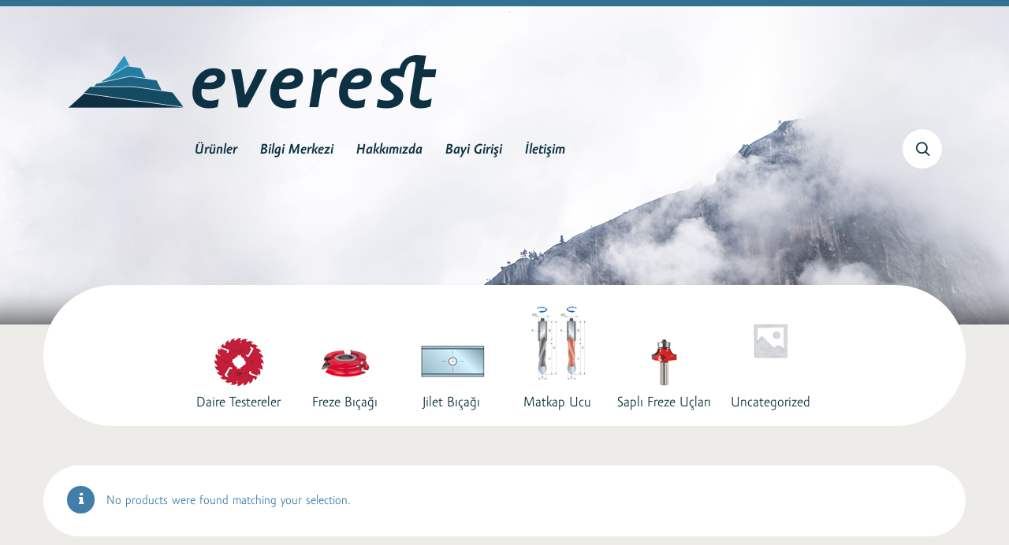

--- FILE ---
content_type: text/html; charset=UTF-8
request_url: https://www.everestas.com/urun/bthsld01/
body_size: 10113
content:
<!DOCTYPE html>
<html lang="tr">
<head>
	<meta charset="UTF-8">
	<meta name="viewport" content="width=device-width, initial-scale=1.0, minimum-scale=1.0, maximum-scale=1.0, user-scalable=no">
	<meta name="HandheldFriendly" content="true">

	<link rel="pingback" href="https://www.everestas.com/xmlrpc.php">

	<title>Shop &#8211; Everest</title>
<meta name='robots' content='max-image-preview:large' />
<link rel="alternate" type="application/rss+xml" title="Everest &raquo; akışı" href="https://www.everestas.com/feed/" />
<link rel="alternate" type="application/rss+xml" title="Everest &raquo; yorum akışı" href="https://www.everestas.com/comments/feed/" />
<link rel="alternate" type="application/rss+xml" title="Everest &raquo; Products akışı" href="https://www.everestas.com/shop/feed/" />
<style id='wp-img-auto-sizes-contain-inline-css' type='text/css'>
img:is([sizes=auto i],[sizes^="auto," i]){contain-intrinsic-size:3000px 1500px}
/*# sourceURL=wp-img-auto-sizes-contain-inline-css */
</style>
<style id='wp-block-library-inline-css' type='text/css'>
:root{--wp-block-synced-color:#7a00df;--wp-block-synced-color--rgb:122,0,223;--wp-bound-block-color:var(--wp-block-synced-color);--wp-editor-canvas-background:#ddd;--wp-admin-theme-color:#007cba;--wp-admin-theme-color--rgb:0,124,186;--wp-admin-theme-color-darker-10:#006ba1;--wp-admin-theme-color-darker-10--rgb:0,107,160.5;--wp-admin-theme-color-darker-20:#005a87;--wp-admin-theme-color-darker-20--rgb:0,90,135;--wp-admin-border-width-focus:2px}@media (min-resolution:192dpi){:root{--wp-admin-border-width-focus:1.5px}}.wp-element-button{cursor:pointer}:root .has-very-light-gray-background-color{background-color:#eee}:root .has-very-dark-gray-background-color{background-color:#313131}:root .has-very-light-gray-color{color:#eee}:root .has-very-dark-gray-color{color:#313131}:root .has-vivid-green-cyan-to-vivid-cyan-blue-gradient-background{background:linear-gradient(135deg,#00d084,#0693e3)}:root .has-purple-crush-gradient-background{background:linear-gradient(135deg,#34e2e4,#4721fb 50%,#ab1dfe)}:root .has-hazy-dawn-gradient-background{background:linear-gradient(135deg,#faaca8,#dad0ec)}:root .has-subdued-olive-gradient-background{background:linear-gradient(135deg,#fafae1,#67a671)}:root .has-atomic-cream-gradient-background{background:linear-gradient(135deg,#fdd79a,#004a59)}:root .has-nightshade-gradient-background{background:linear-gradient(135deg,#330968,#31cdcf)}:root .has-midnight-gradient-background{background:linear-gradient(135deg,#020381,#2874fc)}:root{--wp--preset--font-size--normal:16px;--wp--preset--font-size--huge:42px}.has-regular-font-size{font-size:1em}.has-larger-font-size{font-size:2.625em}.has-normal-font-size{font-size:var(--wp--preset--font-size--normal)}.has-huge-font-size{font-size:var(--wp--preset--font-size--huge)}.has-text-align-center{text-align:center}.has-text-align-left{text-align:left}.has-text-align-right{text-align:right}.has-fit-text{white-space:nowrap!important}#end-resizable-editor-section{display:none}.aligncenter{clear:both}.items-justified-left{justify-content:flex-start}.items-justified-center{justify-content:center}.items-justified-right{justify-content:flex-end}.items-justified-space-between{justify-content:space-between}.screen-reader-text{border:0;clip-path:inset(50%);height:1px;margin:-1px;overflow:hidden;padding:0;position:absolute;width:1px;word-wrap:normal!important}.screen-reader-text:focus{background-color:#ddd;clip-path:none;color:#444;display:block;font-size:1em;height:auto;left:5px;line-height:normal;padding:15px 23px 14px;text-decoration:none;top:5px;width:auto;z-index:100000}html :where(.has-border-color){border-style:solid}html :where([style*=border-top-color]){border-top-style:solid}html :where([style*=border-right-color]){border-right-style:solid}html :where([style*=border-bottom-color]){border-bottom-style:solid}html :where([style*=border-left-color]){border-left-style:solid}html :where([style*=border-width]){border-style:solid}html :where([style*=border-top-width]){border-top-style:solid}html :where([style*=border-right-width]){border-right-style:solid}html :where([style*=border-bottom-width]){border-bottom-style:solid}html :where([style*=border-left-width]){border-left-style:solid}html :where(img[class*=wp-image-]){height:auto;max-width:100%}:where(figure){margin:0 0 1em}html :where(.is-position-sticky){--wp-admin--admin-bar--position-offset:var(--wp-admin--admin-bar--height,0px)}@media screen and (max-width:600px){html :where(.is-position-sticky){--wp-admin--admin-bar--position-offset:0px}}

/*# sourceURL=wp-block-library-inline-css */
</style><link rel='stylesheet' id='wc-blocks-style-css' href='https://www.everestas.com/wp-content/plugins/woocommerce/assets/client/blocks/wc-blocks.css?ver=wc-9.2.3' type='text/css' media='all' />
<style id='global-styles-inline-css' type='text/css'>
:root{--wp--preset--aspect-ratio--square: 1;--wp--preset--aspect-ratio--4-3: 4/3;--wp--preset--aspect-ratio--3-4: 3/4;--wp--preset--aspect-ratio--3-2: 3/2;--wp--preset--aspect-ratio--2-3: 2/3;--wp--preset--aspect-ratio--16-9: 16/9;--wp--preset--aspect-ratio--9-16: 9/16;--wp--preset--color--black: #000000;--wp--preset--color--cyan-bluish-gray: #abb8c3;--wp--preset--color--white: #ffffff;--wp--preset--color--pale-pink: #f78da7;--wp--preset--color--vivid-red: #cf2e2e;--wp--preset--color--luminous-vivid-orange: #ff6900;--wp--preset--color--luminous-vivid-amber: #fcb900;--wp--preset--color--light-green-cyan: #7bdcb5;--wp--preset--color--vivid-green-cyan: #00d084;--wp--preset--color--pale-cyan-blue: #8ed1fc;--wp--preset--color--vivid-cyan-blue: #0693e3;--wp--preset--color--vivid-purple: #9b51e0;--wp--preset--gradient--vivid-cyan-blue-to-vivid-purple: linear-gradient(135deg,rgb(6,147,227) 0%,rgb(155,81,224) 100%);--wp--preset--gradient--light-green-cyan-to-vivid-green-cyan: linear-gradient(135deg,rgb(122,220,180) 0%,rgb(0,208,130) 100%);--wp--preset--gradient--luminous-vivid-amber-to-luminous-vivid-orange: linear-gradient(135deg,rgb(252,185,0) 0%,rgb(255,105,0) 100%);--wp--preset--gradient--luminous-vivid-orange-to-vivid-red: linear-gradient(135deg,rgb(255,105,0) 0%,rgb(207,46,46) 100%);--wp--preset--gradient--very-light-gray-to-cyan-bluish-gray: linear-gradient(135deg,rgb(238,238,238) 0%,rgb(169,184,195) 100%);--wp--preset--gradient--cool-to-warm-spectrum: linear-gradient(135deg,rgb(74,234,220) 0%,rgb(151,120,209) 20%,rgb(207,42,186) 40%,rgb(238,44,130) 60%,rgb(251,105,98) 80%,rgb(254,248,76) 100%);--wp--preset--gradient--blush-light-purple: linear-gradient(135deg,rgb(255,206,236) 0%,rgb(152,150,240) 100%);--wp--preset--gradient--blush-bordeaux: linear-gradient(135deg,rgb(254,205,165) 0%,rgb(254,45,45) 50%,rgb(107,0,62) 100%);--wp--preset--gradient--luminous-dusk: linear-gradient(135deg,rgb(255,203,112) 0%,rgb(199,81,192) 50%,rgb(65,88,208) 100%);--wp--preset--gradient--pale-ocean: linear-gradient(135deg,rgb(255,245,203) 0%,rgb(182,227,212) 50%,rgb(51,167,181) 100%);--wp--preset--gradient--electric-grass: linear-gradient(135deg,rgb(202,248,128) 0%,rgb(113,206,126) 100%);--wp--preset--gradient--midnight: linear-gradient(135deg,rgb(2,3,129) 0%,rgb(40,116,252) 100%);--wp--preset--font-size--small: 13px;--wp--preset--font-size--medium: 20px;--wp--preset--font-size--large: 36px;--wp--preset--font-size--x-large: 42px;--wp--preset--font-family--inter: "Inter", sans-serif;--wp--preset--font-family--cardo: Cardo;--wp--preset--spacing--20: 0.44rem;--wp--preset--spacing--30: 0.67rem;--wp--preset--spacing--40: 1rem;--wp--preset--spacing--50: 1.5rem;--wp--preset--spacing--60: 2.25rem;--wp--preset--spacing--70: 3.38rem;--wp--preset--spacing--80: 5.06rem;--wp--preset--shadow--natural: 6px 6px 9px rgba(0, 0, 0, 0.2);--wp--preset--shadow--deep: 12px 12px 50px rgba(0, 0, 0, 0.4);--wp--preset--shadow--sharp: 6px 6px 0px rgba(0, 0, 0, 0.2);--wp--preset--shadow--outlined: 6px 6px 0px -3px rgb(255, 255, 255), 6px 6px rgb(0, 0, 0);--wp--preset--shadow--crisp: 6px 6px 0px rgb(0, 0, 0);}:where(.is-layout-flex){gap: 0.5em;}:where(.is-layout-grid){gap: 0.5em;}body .is-layout-flex{display: flex;}.is-layout-flex{flex-wrap: wrap;align-items: center;}.is-layout-flex > :is(*, div){margin: 0;}body .is-layout-grid{display: grid;}.is-layout-grid > :is(*, div){margin: 0;}:where(.wp-block-columns.is-layout-flex){gap: 2em;}:where(.wp-block-columns.is-layout-grid){gap: 2em;}:where(.wp-block-post-template.is-layout-flex){gap: 1.25em;}:where(.wp-block-post-template.is-layout-grid){gap: 1.25em;}.has-black-color{color: var(--wp--preset--color--black) !important;}.has-cyan-bluish-gray-color{color: var(--wp--preset--color--cyan-bluish-gray) !important;}.has-white-color{color: var(--wp--preset--color--white) !important;}.has-pale-pink-color{color: var(--wp--preset--color--pale-pink) !important;}.has-vivid-red-color{color: var(--wp--preset--color--vivid-red) !important;}.has-luminous-vivid-orange-color{color: var(--wp--preset--color--luminous-vivid-orange) !important;}.has-luminous-vivid-amber-color{color: var(--wp--preset--color--luminous-vivid-amber) !important;}.has-light-green-cyan-color{color: var(--wp--preset--color--light-green-cyan) !important;}.has-vivid-green-cyan-color{color: var(--wp--preset--color--vivid-green-cyan) !important;}.has-pale-cyan-blue-color{color: var(--wp--preset--color--pale-cyan-blue) !important;}.has-vivid-cyan-blue-color{color: var(--wp--preset--color--vivid-cyan-blue) !important;}.has-vivid-purple-color{color: var(--wp--preset--color--vivid-purple) !important;}.has-black-background-color{background-color: var(--wp--preset--color--black) !important;}.has-cyan-bluish-gray-background-color{background-color: var(--wp--preset--color--cyan-bluish-gray) !important;}.has-white-background-color{background-color: var(--wp--preset--color--white) !important;}.has-pale-pink-background-color{background-color: var(--wp--preset--color--pale-pink) !important;}.has-vivid-red-background-color{background-color: var(--wp--preset--color--vivid-red) !important;}.has-luminous-vivid-orange-background-color{background-color: var(--wp--preset--color--luminous-vivid-orange) !important;}.has-luminous-vivid-amber-background-color{background-color: var(--wp--preset--color--luminous-vivid-amber) !important;}.has-light-green-cyan-background-color{background-color: var(--wp--preset--color--light-green-cyan) !important;}.has-vivid-green-cyan-background-color{background-color: var(--wp--preset--color--vivid-green-cyan) !important;}.has-pale-cyan-blue-background-color{background-color: var(--wp--preset--color--pale-cyan-blue) !important;}.has-vivid-cyan-blue-background-color{background-color: var(--wp--preset--color--vivid-cyan-blue) !important;}.has-vivid-purple-background-color{background-color: var(--wp--preset--color--vivid-purple) !important;}.has-black-border-color{border-color: var(--wp--preset--color--black) !important;}.has-cyan-bluish-gray-border-color{border-color: var(--wp--preset--color--cyan-bluish-gray) !important;}.has-white-border-color{border-color: var(--wp--preset--color--white) !important;}.has-pale-pink-border-color{border-color: var(--wp--preset--color--pale-pink) !important;}.has-vivid-red-border-color{border-color: var(--wp--preset--color--vivid-red) !important;}.has-luminous-vivid-orange-border-color{border-color: var(--wp--preset--color--luminous-vivid-orange) !important;}.has-luminous-vivid-amber-border-color{border-color: var(--wp--preset--color--luminous-vivid-amber) !important;}.has-light-green-cyan-border-color{border-color: var(--wp--preset--color--light-green-cyan) !important;}.has-vivid-green-cyan-border-color{border-color: var(--wp--preset--color--vivid-green-cyan) !important;}.has-pale-cyan-blue-border-color{border-color: var(--wp--preset--color--pale-cyan-blue) !important;}.has-vivid-cyan-blue-border-color{border-color: var(--wp--preset--color--vivid-cyan-blue) !important;}.has-vivid-purple-border-color{border-color: var(--wp--preset--color--vivid-purple) !important;}.has-vivid-cyan-blue-to-vivid-purple-gradient-background{background: var(--wp--preset--gradient--vivid-cyan-blue-to-vivid-purple) !important;}.has-light-green-cyan-to-vivid-green-cyan-gradient-background{background: var(--wp--preset--gradient--light-green-cyan-to-vivid-green-cyan) !important;}.has-luminous-vivid-amber-to-luminous-vivid-orange-gradient-background{background: var(--wp--preset--gradient--luminous-vivid-amber-to-luminous-vivid-orange) !important;}.has-luminous-vivid-orange-to-vivid-red-gradient-background{background: var(--wp--preset--gradient--luminous-vivid-orange-to-vivid-red) !important;}.has-very-light-gray-to-cyan-bluish-gray-gradient-background{background: var(--wp--preset--gradient--very-light-gray-to-cyan-bluish-gray) !important;}.has-cool-to-warm-spectrum-gradient-background{background: var(--wp--preset--gradient--cool-to-warm-spectrum) !important;}.has-blush-light-purple-gradient-background{background: var(--wp--preset--gradient--blush-light-purple) !important;}.has-blush-bordeaux-gradient-background{background: var(--wp--preset--gradient--blush-bordeaux) !important;}.has-luminous-dusk-gradient-background{background: var(--wp--preset--gradient--luminous-dusk) !important;}.has-pale-ocean-gradient-background{background: var(--wp--preset--gradient--pale-ocean) !important;}.has-electric-grass-gradient-background{background: var(--wp--preset--gradient--electric-grass) !important;}.has-midnight-gradient-background{background: var(--wp--preset--gradient--midnight) !important;}.has-small-font-size{font-size: var(--wp--preset--font-size--small) !important;}.has-medium-font-size{font-size: var(--wp--preset--font-size--medium) !important;}.has-large-font-size{font-size: var(--wp--preset--font-size--large) !important;}.has-x-large-font-size{font-size: var(--wp--preset--font-size--x-large) !important;}
/*# sourceURL=global-styles-inline-css */
</style>

<style id='classic-theme-styles-inline-css' type='text/css'>
/*! This file is auto-generated */
.wp-block-button__link{color:#fff;background-color:#32373c;border-radius:9999px;box-shadow:none;text-decoration:none;padding:calc(.667em + 2px) calc(1.333em + 2px);font-size:1.125em}.wp-block-file__button{background:#32373c;color:#fff;text-decoration:none}
/*# sourceURL=/wp-includes/css/classic-themes.min.css */
</style>
<link rel='stylesheet' id='contact-form-7-css' href='https://www.everestas.com/wp-content/plugins/contact-form-7/includes/css/styles.css?ver=5.9.8' type='text/css' media='all' />
<link rel='stylesheet' id='rs-plugin-settings-css' href='https://www.everestas.com/wp-content/plugins/revslider/public/assets/css/settings.css?ver=5.2.4.1' type='text/css' media='all' />
<style id='rs-plugin-settings-inline-css' type='text/css'>
#rs-demo-id {}
/*# sourceURL=rs-plugin-settings-inline-css */
</style>
<link rel='stylesheet' id='woocommerce-general-css' href='https://www.everestas.com/wp-content/plugins/woocommerce/assets/css/woocommerce.css?ver=9.2.3' type='text/css' media='all' />
<style id='woocommerce-inline-inline-css' type='text/css'>
.woocommerce form .form-row .required { visibility: visible; }
/*# sourceURL=woocommerce-inline-inline-css */
</style>
<link rel='stylesheet' id='js_composer_front-css' href='https://www.everestas.com/wp-content/plugins/js_composer/assets/css/js_composer.min.css?ver=7.9' type='text/css' media='all' />
<link rel='stylesheet' id='furnde-color-scheme-css' href='https://www.everestas.com/wp-content/uploads/custom-css/color-scheme.css?ver=6.9' type='text/css' media='all' />
<link rel='stylesheet' id='furnde-shortcodes-css' href='https://www.everestas.com/wp-content/plugins/furnde-vc-addons//assets/css/frontend.css?ver=1.0.0' type='text/css' media='all' />
<link rel='stylesheet' id='furnde-fonts-css' href='https://fonts.googleapis.com/css?family=Montserrat%3A400%2C700%7CLato%3A400%2C300%2C300italic%2C400italic%2C700%2C700italic%2C900%2C900italic&#038;subset=latin%2Clatin-ext&#038;ver=1.2.1' type='text/css' media='all' />
<link rel='stylesheet' id='bootstrap-css' href='https://www.everestas.com/wp-content/themes/furnde/css/bootstrap.min.css?ver=3.3.2' type='text/css' media='all' />
<link rel='stylesheet' id='font-awesome-css' href='https://www.everestas.com/wp-content/themes/furnde/css/font-awesome.min.css?ver=4.3.0' type='text/css' media='all' />
<link rel='stylesheet' id='font-flaticon-css' href='https://www.everestas.com/wp-content/themes/furnde/css/flaticon.css?ver=1.1.0' type='text/css' media='all' />
<link rel='stylesheet' id='furnde-style-css' href='https://www.everestas.com/wp-content/themes/furnde/style.css?ver=6.9' type='text/css' media='all' />
<link rel='stylesheet' id='furnde-child-style-css' href='https://www.everestas.com/wp-content/themes/furnde-child/style.css?ver=6.9' type='text/css' media='all' />
<script type="text/template" id="tmpl-variation-template">
	<div class="woocommerce-variation-description">{{{ data.variation.variation_description }}}</div>
	<div class="woocommerce-variation-price">{{{ data.variation.price_html }}}</div>
	<div class="woocommerce-variation-availability">{{{ data.variation.availability_html }}}</div>
</script>
<script type="text/template" id="tmpl-unavailable-variation-template">
	<p>Sorry, this product is unavailable. Please choose a different combination.</p>
</script>
<script type="text/javascript" src="https://www.everestas.com/wp-includes/js/jquery/jquery.min.js?ver=3.7.1" id="jquery-core-js"></script>
<script type="text/javascript" src="https://www.everestas.com/wp-includes/js/jquery/jquery-migrate.min.js?ver=3.4.1" id="jquery-migrate-js"></script>
<script type="text/javascript" src="https://www.everestas.com/wp-content/plugins/revslider/public/assets/js/jquery.themepunch.tools.min.js?ver=5.2.4.1" id="tp-tools-js"></script>
<script type="text/javascript" src="https://www.everestas.com/wp-content/plugins/revslider/public/assets/js/jquery.themepunch.revolution.min.js?ver=5.2.4.1" id="revmin-js"></script>
<script type="text/javascript" src="https://www.everestas.com/wp-content/plugins/woocommerce/assets/js/jquery-blockui/jquery.blockUI.min.js?ver=2.7.0-wc.9.2.3" id="jquery-blockui-js" defer="defer" data-wp-strategy="defer"></script>
<script type="text/javascript" src="https://www.everestas.com/wp-content/plugins/woocommerce/assets/js/js-cookie/js.cookie.min.js?ver=2.1.4-wc.9.2.3" id="js-cookie-js" defer="defer" data-wp-strategy="defer"></script>
<script type="text/javascript" id="woocommerce-js-extra">
/* <![CDATA[ */
var woocommerce_params = {"ajax_url":"/wp-admin/admin-ajax.php","wc_ajax_url":"https://www.everestas.com/?wc-ajax=%%endpoint%%"};
//# sourceURL=woocommerce-js-extra
/* ]]> */
</script>
<script type="text/javascript" src="https://www.everestas.com/wp-content/plugins/woocommerce/assets/js/frontend/woocommerce.min.js?ver=9.2.3" id="woocommerce-js" defer="defer" data-wp-strategy="defer"></script>
<script type="text/javascript" src="https://www.everestas.com/wp-includes/js/underscore.min.js?ver=1.13.7" id="underscore-js"></script>
<script type="text/javascript" id="wp-util-js-extra">
/* <![CDATA[ */
var _wpUtilSettings = {"ajax":{"url":"/wp-admin/admin-ajax.php"}};
//# sourceURL=wp-util-js-extra
/* ]]> */
</script>
<script type="text/javascript" src="https://www.everestas.com/wp-includes/js/wp-util.min.js?ver=6.9" id="wp-util-js"></script>
<script type="text/javascript" id="wc-add-to-cart-variation-js-extra">
/* <![CDATA[ */
var wc_add_to_cart_variation_params = {"wc_ajax_url":"https://www.everestas.com/?wc-ajax=%%endpoint%%","i18n_no_matching_variations_text":"Sorry, no products matched your selection. Please choose a different combination.","i18n_make_a_selection_text":"Please select some product options before adding this product to your cart.","i18n_unavailable_text":"Sorry, this product is unavailable. Please choose a different combination."};
//# sourceURL=wc-add-to-cart-variation-js-extra
/* ]]> */
</script>
<script type="text/javascript" src="https://www.everestas.com/wp-content/plugins/woocommerce/assets/js/frontend/add-to-cart-variation.min.js?ver=9.2.3" id="wc-add-to-cart-variation-js" defer="defer" data-wp-strategy="defer"></script>
<script></script><link rel="https://api.w.org/" href="https://www.everestas.com/wp-json/" /><link rel="EditURI" type="application/rsd+xml" title="RSD" href="https://www.everestas.com/xmlrpc.php?rsd" />
<meta name="generator" content="WordPress 6.9" />
<meta name="generator" content="WooCommerce 9.2.3" />
<meta name="generator" content="qTranslate-X 3.4.6.8" />
<link hreflang="x-default" href="" rel="alternate" />
<link hreflang="en" href="" rel="alternate" />
<link hreflang="tr" href="" rel="alternate" />
<style type="text/css">.site-header .logo img  {width:470px; height:70px; }.site-banner { background-image: url(https://www.everestas.com/wp-content/uploads/2016/06/everest-header-mountain-short.jpg); }</style>	<noscript><style>.woocommerce-product-gallery{ opacity: 1 !important; }</style></noscript>
	<style type="text/css">.recentcomments a{display:inline !important;padding:0 !important;margin:0 !important;}</style><meta name="generator" content="Powered by WPBakery Page Builder - drag and drop page builder for WordPress."/>
<meta name="generator" content="Powered by Slider Revolution 5.2.4.1 - responsive, Mobile-Friendly Slider Plugin for WordPress with comfortable drag and drop interface." />
<style class='wp-fonts-local' type='text/css'>
@font-face{font-family:Inter;font-style:normal;font-weight:300 900;font-display:fallback;src:url('https://www.everestas.com/wp-content/plugins/woocommerce/assets/fonts/Inter-VariableFont_slnt,wght.woff2') format('woff2');font-stretch:normal;}
@font-face{font-family:Cardo;font-style:normal;font-weight:400;font-display:fallback;src:url('https://www.everestas.com/wp-content/plugins/woocommerce/assets/fonts/cardo_normal_400.woff2') format('woff2');}
</style>
		<style type="text/css" id="wp-custom-css">
			.footer-widgets .widget ul li a {
	font-size: 14px;
}		</style>
		<noscript><style> .wpb_animate_when_almost_visible { opacity: 1; }</style></noscript></head>

<body class="archive post-type-archive post-type-archive-product wp-theme-furnde wp-child-theme-furnde-child theme-furnde woocommerce-shop woocommerce woocommerce-page woocommerce-no-js wide full-content shop-view-grid menu-center header-transparent header-full-width furnde-topbar shop-navigation-links custom-color-scheme wpb-js-composer js-comp-ver-7.9 vc_responsive tr">
	<div id="page" class="hfeed site">

		<div id="topbar" class="topbar">
		<div class="container-fluid">
			<div class="row">
				<div class="topbar-left topbar-widgets col-md-6 hidden-sm hidden-xs">
									</div>

				<div class="topbar-right topbar-widgets col-xs-12 col-sm-12 col-md-6">
									</div>
			</div>
		</div>
	</div>
	
	<header id="masthead" class="site-header" role="banner">
					<div class="container-fluid header-container">
				<div class="menu-logo col-md-3 col-sm-3 col-xs-3 text-left">
					<a href="https://www.everestas.com/" class="logo">
	<img alt="Everest" src="https://www.everestas.com/wp-content/uploads/2016/06/everest-logo@2x.png" />
</a>

<p class="site-title"><a href="https://www.everestas.com/" rel="home">Everest</a></p><h2 class="site-description"></h2>
				</div>
				<nav id="site-navigation" class="main-nav primary-nav nav col-lg-6 col-md-6" role="navigation">
					<ul id="menu-everest" class="menu"><li id="menu-item-4132" class="menu-item menu-item-type-post_type menu-item-object-page menu-item-4132"><a href="https://www.everestas.com/urun-kategorileri/">Ürünler</a></li>
<li id="menu-item-4135" class="menu-item menu-item-type-post_type menu-item-object-page menu-item-4135"><a href="https://www.everestas.com/bilgi-merkezi/">Bilgi Merkezi</a></li>
<li id="menu-item-4141" class="menu-item menu-item-type-post_type menu-item-object-page menu-item-4141"><a href="https://www.everestas.com/hakkimizda/">Hakkımızda</a></li>
<li id="menu-item-6408" class="menu-item menu-item-type-custom menu-item-object-custom menu-item-6408"><a href="http://bayi.everestas.com">Bayi Girişi</a></li>
<li id="menu-item-4142" class="menu-item menu-item-type-post_type menu-item-object-page menu-item-4142"><a href="https://www.everestas.com/iletisim/">İletişim</a></li>
</ul>				</nav>
				<div class="menu-extra col-lg-3 col-md-3 col-sm-9 col-xs-9 text-right">
					<ul><li class="extra-menu-item menu-item-search">
					<a href="#"><i class="flaticon-search74"></i></a>
					<form class="search-form" method="get" action="https://www.everestas.com/">
						<input type="text" placeholder="Search here" name="s" class="search-field">
						<input type="hidden" name="post_type" value="product">
					</form>
				</li><li class="extra-menu-item menu-item-toggle">
		<a href="#" class="toggle-nav" id="toggle-nav">
		<svg width="17px" height="17px">
			<rect x="9" y="2" fill="#3B4144" width="9" height="2"/>
			<rect y="8" fill="#3B4144" width="17" height="2"/>
			<rect x="4" y="14" fill="#3B4144" width="14" height="2"/>
			</svg>
		</a>
	</li></ul>				</div>
			</div>
				</header><!-- #masthead -->

		<div class="site-banner title-area text-center ">
		<div class="container title-area-content">
			<h1>Shop</h1>					</div>
	</div>
	
	<div id="content" class="site-content">
					<div class="container">
				<div class="row">
		





	<!-- is_Shop -->


	<div class="archive-cat-nav preload">
	
	<!-- Displays Prodocut category nav on Archive Pages -->

	
	<div class="woocommerce columns-4"><ul class="products">
<li class="product-category product first">

	<a aria-label="Visit product category Daire Testereler" href="https://www.everestas.com/urun-kategorisi/daire-testereler/"><img src="https://www.everestas.com/wp-content/uploads/2016/07/cat-nav-sawblades.png" alt="Daire Testereler" width="540" height="540" />		<h2 class="woocommerce-loop-category__title">
			Daire Testereler		</h2>
		</a><div class="category-desc" itemprop="description"></div></li>
<li class="product-category product">

	<a aria-label="Visit product category Freze Bıçağı" href="https://www.everestas.com/urun-kategorisi/freze-bicagi/"><img src="https://www.everestas.com/wp-content/uploads/2016/07/cat-nav-cutterhead.png" alt="Freze Bıçağı" width="540" height="540" />		<h2 class="woocommerce-loop-category__title">
			Freze Bıçağı		</h2>
		</a><div class="category-desc" itemprop="description"></div></li>
<li class="product-category product">

	<a aria-label="Visit product category Jilet Bıçağı" href="https://www.everestas.com/urun-kategorisi/jilet-bicagi/"><img src="https://www.everestas.com/wp-content/uploads/2016/08/cat-nav-knives-2.png" alt="Jilet Bıçağı" width="540" height="540" />		<h2 class="woocommerce-loop-category__title">
			Jilet Bıçağı		</h2>
		</a><div class="category-desc" itemprop="description"></div></li>
<li class="product-category product last">

	<a aria-label="Visit product category Matkap Ucu" href="https://www.everestas.com/urun-kategorisi/matkap-ucu/"><img src="https://www.everestas.com/wp-content/uploads/2016/07/FR_G_DRA_RB_PF05MS-540x540.png" alt="Matkap Ucu" width="540" height="540" srcset="https://www.everestas.com/wp-content/uploads/2016/07/FR_G_DRA_RB_PF05MS-540x540.png 540w, https://www.everestas.com/wp-content/uploads/2016/07/FR_G_DRA_RB_PF05MS-100x100.png 100w, https://www.everestas.com/wp-content/uploads/2016/07/FR_G_DRA_RB_PF05MS-80x80.png 80w, https://www.everestas.com/wp-content/uploads/2016/07/FR_G_DRA_RB_PF05MS.png 1024w" sizes="(max-width: 540px) 100vw, 540px" />		<h2 class="woocommerce-loop-category__title">
			Matkap Ucu		</h2>
		</a><div class="category-desc" itemprop="description"></div></li>
<li class="product-category product first">

	<a aria-label="Visit product category Saplı Freze Uçları" href="https://www.everestas.com/urun-kategorisi/sapli-freze-uclari/"><img src="https://www.everestas.com/wp-content/uploads/2016/07/cat-nav-routercnc.png" alt="Saplı Freze Uçları" width="540" height="540" />		<h2 class="woocommerce-loop-category__title">
			Saplı Freze Uçları		</h2>
		</a><div class="category-desc" itemprop="description"></div></li>
<li class="product-category product">

	<a aria-label="Visit product category Uncategorized" href="https://www.everestas.com/urun-kategorisi/uncategorized/"><img src="https://www.everestas.com/wp-content/uploads/woocommerce-placeholder-540x540.png" alt="Uncategorized" width="540" height="540" />		<h2 class="woocommerce-loop-category__title">
			Uncategorized		</h2>
		</a><div class="category-desc" itemprop="description"></div></li>
</ul>
</div>	
	</div>

	<div id="primary" class="content-area col-md-12" role="main">
	
			
		



			
			<p class="woocommerce-info">No products were found matching your selection.</p>
	
		
		<div class="everest-back"><a href="https://www.everestas.com/urun-kategorileri/">Geri Dön</a></div>
	
	</div>	
	
	







						</div> <!-- .row -->
			</div><!-- .container -->
			</div><!-- #content -->

		<div id="footer-widgets" class="footer-widgets widgets-area">
		<div class="container">
			<div class="row">
									<div class="footer-sidebar footer-1 col-md-4 col-sm-6">
						<div id="text-2" class="widget widget_text">			<div class="textwidget"><p><img src="https://www.everestas.com/wp-content/uploads/2016/06/everest-logo-footer@2x.png" style="margin-bottom: 25px"></p>
<p>1979 yılında kurulmuş EVEREST A.Ş. mükemmeliyetçi yapısı ve müşterilerinin taleplerine zamanında ve en uygun şekilde çözümler yaratmasıyla kısa zamanda sektörde önemli firmalar arasına girmiştir.</p>
<div class="footer-add">
<i class="fa fa-location-arrow"></i>Dudullu OSB Mah. İMES-501. Sok. No:13 34760 Ümraniye/İstanbul<br />
<i class="fa fa-phone"></i><a href="tel:+90-216-311-16-70">+ 90 216 311 16 70</a><br />
<i class="fa fa-print"></i>+ 90 216 311 16 74<br />
<i class="fa fa-envelope"></i><a href="mailto:info@everestas.com">info@everestas.com</a></p>
</div>
</div>
		</div>					</div>
									<div class="footer-sidebar footer-2 col-md-2 col-sm-6">
						<div id="nav_menu-1" class="widget widget_nav_menu"><div class="menu-footer-nav-container"><ul id="menu-footer-nav" class="menu"><li id="menu-item-4086" class="menu-item menu-item-type-post_type menu-item-object-page menu-item-4086"><a href="https://www.everestas.com/urun-kategorileri/">Ürünler</a></li>
<li id="menu-item-4172" class="menu-item menu-item-type-post_type menu-item-object-page menu-item-4172"><a href="https://www.everestas.com/bilgi-merkezi/">Bilgi Merkezi</a></li>
<li id="menu-item-4096" class="menu-item menu-item-type-post_type menu-item-object-page menu-item-4096"><a href="https://www.everestas.com/hakkimizda/">Hakkımızda</a></li>
<li id="menu-item-4171" class="menu-item menu-item-type-post_type menu-item-object-page menu-item-4171"><a href="https://www.everestas.com/bayi-girisi/">Bayi Girişi</a></li>
<li id="menu-item-4097" class="menu-item menu-item-type-post_type menu-item-object-page menu-item-4097"><a href="https://www.everestas.com/iletisim/">İletişim</a></li>
</ul></div></div>					</div>
									<div class="footer-sidebar footer-3 col-md-2 col-sm-6">
						<div id="nav_menu-2" class="widget widget_nav_menu"><div class="menu-footer-categories-container"><ul id="menu-footer-categories" class="menu"><li id="menu-item-4050" class="menu-item menu-item-type-taxonomy menu-item-object-product_cat menu-item-4050"><a href="https://www.everestas.com/urun-kategorisi/daire-testereler/">Daire Testereler</a></li>
<li id="menu-item-4051" class="menu-item menu-item-type-taxonomy menu-item-object-product_cat menu-item-4051"><a href="https://www.everestas.com/urun-kategorisi/sapli-freze-uclari/">Saplı Freze Uçları</a></li>
<li id="menu-item-4053" class="menu-item menu-item-type-taxonomy menu-item-object-product_cat menu-item-4053"><a href="https://www.everestas.com/urun-kategorisi/freze-bicagi/">Freze Bıçağı</a></li>
<li id="menu-item-4054" class="menu-item menu-item-type-taxonomy menu-item-object-product_cat menu-item-4054"><a href="https://www.everestas.com/urun-kategorisi/jilet-bicagi/">Jilet Bıçağı</a></li>
<li id="menu-item-4174" class="menu-item menu-item-type-taxonomy menu-item-object-product_cat menu-item-4174"><a href="https://www.everestas.com/urun-kategorisi/matkap-ucu/">Matkap Ucu</a></li>
</ul></div></div>					</div>
									<div class="footer-sidebar footer-4 col-md-4 col-sm-6">
						<div id="text-3" class="widget widget_text">			<div class="textwidget"><div class="footer-company-logo">

<a href="http://www.freudtools.com" target="_blank"><img src="https://www.everestas.com/wp-content/uploads/2016/06/footer-logo-freud.png" style="margin-bottom: 25px"></a>
</div></div>
		</div><style type="text/css">
.qtranxs_widget ul { margin: 0; }
.qtranxs_widget ul li
{
display: inline; /* horizontal list, use "list-item" or other appropriate value for vertical list */
list-style-type: none; /* use "initial" or other to enable bullets */
margin: 0 5px 0 0; /* adjust spacing between items */
opacity: 0.5;
-o-transition: 1s ease opacity;
-moz-transition: 1s ease opacity;
-webkit-transition: 1s ease opacity;
transition: 1s ease opacity;
}
/* .qtranxs_widget ul li span { margin: 0 5px 0 0; } */ /* other way to control spacing */
.qtranxs_widget ul li.active { opacity: 0.8; }
.qtranxs_widget ul li:hover { opacity: 1; }
.qtranxs_widget img { box-shadow: none; vertical-align: middle; display: initial; }
.qtranxs_flag { height:12px; width:18px; display:block; }
.qtranxs_flag_and_text { padding-left:20px; }
.qtranxs_flag span { display:none; }
</style>
<div id="qtranslate-2" class="widget qtranxs_widget">
<ul class="language-chooser language-chooser-custom qtranxs_language_chooser" id="qtranslate-2-chooser">
<li class="language-chooser-item language-chooser-item-en"><a href="https://www.everestas.com/en/urun/bthsld01/" title="English (en)">English</a></li>
<li class="language-chooser-item language-chooser-item-tr active"><a href="https://www.everestas.com/tr/urun/bthsld01/" title="Türkçe (tr)">Türkçe</a></li>
</ul><div class="qtranxs_widget_end"></div>
</div>					</div>
							</div>
		</div>
	</div>
	
	<footer id="colophon" class="site-footer" role="contentinfo">
		<div class="container footer-container">
			<div class="row">
				<div class="site-info text-left col-sm-6 col-md-6">
					© 2016 Everest A.Ş. All rights reserved.				</div><!-- .site-info -->
				<div class="footer-menu text-right col-sm-6 col-md-6">
									</div>
			</div>
		</div>
	</footer><!-- #colophon -->

		<div id="off-canvas-layer" class="off-canvas-layer"></div>
	</div><!-- #page -->

<script type="speculationrules">
{"prefetch":[{"source":"document","where":{"and":[{"href_matches":"/*"},{"not":{"href_matches":["/wp-*.php","/wp-admin/*","/wp-content/uploads/*","/wp-content/*","/wp-content/plugins/*","/wp-content/themes/furnde-child/*","/wp-content/themes/furnde/*","/*\\?(.+)"]}},{"not":{"selector_matches":"a[rel~=\"nofollow\"]"}},{"not":{"selector_matches":".no-prefetch, .no-prefetch a"}}]},"eagerness":"conservative"}]}
</script>
	<div id="nav-panel" class="main-nav off-canvas-panel" role="navigation">
		<div class="widget-nav-header widget-panel-header">
			<h2>Menu</h2>
			<a href="#" class="close-canvas-panel">&#215;</a>
		</div>
		<div class="tabs main-nav-content">
			<ul class="tabs-nav">
													<li class="tab-pages">
						<a href="#">Pages</a>
					</li>
							</ul>
										<div class="tab-panel-pages tabs-panel">
					<ul id="menu-everest-1" class="menu"><li class="menu-item menu-item-type-post_type menu-item-object-page menu-item-4132"><a href="https://www.everestas.com/urun-kategorileri/">Ürünler</a></li>
<li class="menu-item menu-item-type-post_type menu-item-object-page menu-item-4135"><a href="https://www.everestas.com/bilgi-merkezi/">Bilgi Merkezi</a></li>
<li class="menu-item menu-item-type-post_type menu-item-object-page menu-item-4141"><a href="https://www.everestas.com/hakkimizda/">Hakkımızda</a></li>
<li class="menu-item menu-item-type-custom menu-item-object-custom menu-item-6408"><a href="http://bayi.everestas.com">Bayi Girişi</a></li>
<li class="menu-item menu-item-type-post_type menu-item-object-page menu-item-4142"><a href="https://www.everestas.com/iletisim/">İletişim</a></li>
</ul>				</div>
					</div>

	</div>
			<a id="scroll-top" class="backtotop" href="#page-top">
			<i class="fa fa-angle-up"></i>
		</a>
			<div id="modal" class="modal fade" tabindex="-1" role="dialog" aria-hidden="true">
		<div class="item-detail">
			<div class="modal-dialog woocommerce">
				<div class="modal-content product">
					<div class="modal-header">
						<button type="button" class="close fd-close-modal" data-dismiss="modal">&#215;<span class="sr-only"></span></button>
					</div>
					<div class="modal-body"></div>
				</div>
			</div>
		</div>
	</div>
	<script>
  (function(i,s,o,g,r,a,m){i['GoogleAnalyticsObject']=r;i[r]=i[r]||function(){
  (i[r].q=i[r].q||[]).push(arguments)},i[r].l=1*new Date();a=s.createElement(o),
  m=s.getElementsByTagName(o)[0];a.async=1;a.src=g;m.parentNode.insertBefore(a,m)
  })(window,document,'script','https://www.google-analytics.com/analytics.js','ga');

  ga('create', 'UA-76615250-1', 'auto');
  ga('send', 'pageview');

</script>
		<div id="search-panel" class="search-panel woocommerce fade">
			<div class="search-content">
				<form method="get" action="https://www.everestas.com/" class="instance-search">
					<input type="text" name="s" placeholder="Arama" class="search-field">
					<input type="hidden" name="post_type" value="product">
					<input type="submit" class="search-submit">
					<a href="#" class="search-panel-close" id="search-panel-close">&#215;</a>
				</form>
			</div>
			<div class="search-label">Arama</div>
		</div>
			<script type='text/javascript'>
		(function () {
			var c = document.body.className;
			c = c.replace(/woocommerce-no-js/, 'woocommerce-js');
			document.body.className = c;
		})();
	</script>
	<script type="text/javascript" src="https://www.everestas.com/wp-includes/js/dist/hooks.min.js?ver=dd5603f07f9220ed27f1" id="wp-hooks-js"></script>
<script type="text/javascript" src="https://www.everestas.com/wp-includes/js/dist/i18n.min.js?ver=c26c3dc7bed366793375" id="wp-i18n-js"></script>
<script type="text/javascript" id="wp-i18n-js-after">
/* <![CDATA[ */
wp.i18n.setLocaleData( { 'text direction\u0004ltr': [ 'ltr' ] } );
//# sourceURL=wp-i18n-js-after
/* ]]> */
</script>
<script type="text/javascript" src="https://www.everestas.com/wp-content/plugins/contact-form-7/includes/swv/js/index.js?ver=5.9.8" id="swv-js"></script>
<script type="text/javascript" id="contact-form-7-js-extra">
/* <![CDATA[ */
var wpcf7 = {"api":{"root":"https://www.everestas.com/wp-json/","namespace":"contact-form-7/v1"}};
//# sourceURL=contact-form-7-js-extra
/* ]]> */
</script>
<script type="text/javascript" id="contact-form-7-js-translations">
/* <![CDATA[ */
( function( domain, translations ) {
	var localeData = translations.locale_data[ domain ] || translations.locale_data.messages;
	localeData[""].domain = domain;
	wp.i18n.setLocaleData( localeData, domain );
} )( "contact-form-7", {"translation-revision-date":"2024-07-22 17:28:11+0000","generator":"GlotPress\/4.0.1","domain":"messages","locale_data":{"messages":{"":{"domain":"messages","plural-forms":"nplurals=2; plural=n > 1;","lang":"tr"},"This contact form is placed in the wrong place.":["Bu ileti\u015fim formu yanl\u0131\u015f yere yerle\u015ftirilmi\u015f."],"Error:":["Hata:"]}},"comment":{"reference":"includes\/js\/index.js"}} );
//# sourceURL=contact-form-7-js-translations
/* ]]> */
</script>
<script type="text/javascript" src="https://www.everestas.com/wp-content/plugins/contact-form-7/includes/js/index.js?ver=5.9.8" id="contact-form-7-js"></script>
<script type="text/javascript" src="https://www.everestas.com/wp-content/themes/furnde/js/plugins.min.js?ver=1.2.1" id="furnde-plugins-js"></script>
<script type="text/javascript" src="https://www.everestas.com/wp-includes/js/jquery/ui/core.min.js?ver=1.13.3" id="jquery-ui-core-js"></script>
<script type="text/javascript" src="https://www.everestas.com/wp-includes/js/jquery/ui/menu.min.js?ver=1.13.3" id="jquery-ui-menu-js"></script>
<script type="text/javascript" src="https://www.everestas.com/wp-includes/js/dist/dom-ready.min.js?ver=f77871ff7694fffea381" id="wp-dom-ready-js"></script>
<script type="text/javascript" id="wp-a11y-js-translations">
/* <![CDATA[ */
( function( domain, translations ) {
	var localeData = translations.locale_data[ domain ] || translations.locale_data.messages;
	localeData[""].domain = domain;
	wp.i18n.setLocaleData( localeData, domain );
} )( "default", {"translation-revision-date":"2026-01-12 14:35:24+0000","generator":"GlotPress\/4.0.3","domain":"messages","locale_data":{"messages":{"":{"domain":"messages","plural-forms":"nplurals=2; plural=n > 1;","lang":"tr"},"Notifications":["Bildirimler"]}},"comment":{"reference":"wp-includes\/js\/dist\/a11y.js"}} );
//# sourceURL=wp-a11y-js-translations
/* ]]> */
</script>
<script type="text/javascript" src="https://www.everestas.com/wp-includes/js/dist/a11y.min.js?ver=cb460b4676c94bd228ed" id="wp-a11y-js"></script>
<script type="text/javascript" src="https://www.everestas.com/wp-includes/js/jquery/ui/autocomplete.min.js?ver=1.13.3" id="jquery-ui-autocomplete-js"></script>
<script type="text/javascript" id="furnde-js-extra">
/* <![CDATA[ */
var furnde = {"ajax_url":"https://www.everestas.com/wp-admin/admin-ajax.php","nonce":"a2f9c47dcc","direction":"","search_results":"Sonu\u00e7 bulundu. Aranan kelime : ","all_results":"T\u00dcM SONU\u00c7LAR"};
//# sourceURL=furnde-js-extra
/* ]]> */
</script>
<script type="text/javascript" src="https://www.everestas.com/wp-content/themes/furnde/js/scripts.js?ver=1.2.1" id="furnde-js"></script>
<script type="text/javascript" src="https://www.everestas.com/wp-content/plugins/woocommerce/assets/js/sourcebuster/sourcebuster.min.js?ver=9.2.3" id="sourcebuster-js-js"></script>
<script type="text/javascript" id="wc-order-attribution-js-extra">
/* <![CDATA[ */
var wc_order_attribution = {"params":{"lifetime":1.0e-5,"session":30,"base64":false,"ajaxurl":"https://www.everestas.com/wp-admin/admin-ajax.php","prefix":"wc_order_attribution_","allowTracking":true},"fields":{"source_type":"current.typ","referrer":"current_add.rf","utm_campaign":"current.cmp","utm_source":"current.src","utm_medium":"current.mdm","utm_content":"current.cnt","utm_id":"current.id","utm_term":"current.trm","utm_source_platform":"current.plt","utm_creative_format":"current.fmt","utm_marketing_tactic":"current.tct","session_entry":"current_add.ep","session_start_time":"current_add.fd","session_pages":"session.pgs","session_count":"udata.vst","user_agent":"udata.uag"}};
//# sourceURL=wc-order-attribution-js-extra
/* ]]> */
</script>
<script type="text/javascript" src="https://www.everestas.com/wp-content/plugins/woocommerce/assets/js/frontend/order-attribution.min.js?ver=9.2.3" id="wc-order-attribution-js"></script>
<script type="text/javascript" src="https://www.everestas.com/wp-content/plugins/furnde-vc-addons//assets/js/plugins.js?ver=1.0.0" id="furnde-addons-plugins-js"></script>
<script type="text/javascript" id="furnde-shortcodes-js-extra">
/* <![CDATA[ */
var furndeShortCode = [];
//# sourceURL=furnde-shortcodes-js-extra
/* ]]> */
</script>
<script type="text/javascript" src="https://www.everestas.com/wp-content/plugins/furnde-vc-addons//assets/js/frontend.js?ver=1.0.0" id="furnde-shortcodes-js"></script>
<script></script>
</body>
</html>


--- FILE ---
content_type: text/css
request_url: https://www.everestas.com/wp-content/uploads/custom-css/color-scheme.css?ver=6.9
body_size: 2010
content:
.custom-color-scheme .btn-fourth{color:#0d3243;border-color:#0d3243;}.custom-color-scheme .btn-fourth:hover,.custom-color-scheme .btn-fourth:focus{color:#0d3243;border-color:#0d3243;}.custom-color-scheme .btn-fifth{border-color:#0d3243;background-color:#0d3243;}.custom-color-scheme .btn-fifth:hover,.custom-color-scheme .btn-fifth:focus{border-color:#0d3243;background-color:#0d3243;}.custom-color-scheme .ui-autocomplete .ui-menu-item .product-title:hover{color:#0d3243;}.custom-color-scheme .ui-autocomplete .all-results a:before{background-color:#0d3243;}.custom-color-scheme .backtotop{background-color:#0d3243;}.custom-color-scheme .topbar a:hover{color:#0d3243;}.custom-color-scheme .topbar .widget.fd-my-account .account-login a:before{background-color:#0d3243;}.custom-color-scheme .topbar .widget_icl_lang_sel_widget #lang_sel ul ul li a:before{background-color:#0d3243;}.custom-color-scheme .topbar .widget_currency_sel_widget.cur-list-vertical ul li:before{background-color:#0d3243;}.custom-color-scheme .site-header .menu-extra .extra-menu-item.menu-item-cart .mini-cart-counter{background-color:#0d3243;}.custom-color-scheme .site-header .menu-extra .extra-menu-item.menu-item-account a:after{background-color:#0d3243;}.custom-color-scheme .site-header .menu-extra .extra-menu-item.menu-item-account ul li a:before{background-color:#0d3243;}.custom-color-scheme.header-primary-color .site-header{background-color:#0d3243;}.custom-color-scheme.header-primary-color .site-header .menu-extra .extra-menu-item.menu-item-cart .mini-cart-counter{color:#0d3243;background-color:#fff;}.custom-color-scheme.header-primary-color .site-header .primary-nav > ul > li > a:after{background-color:#fff;}.custom-color-scheme .nav li li a:before{background-color:#0d3243;}.custom-color-scheme .nav .mega-sub-menu ul li a:before{color:#0d3243;background-color:transparent;}.custom-color-scheme .nav .mega-sub-menu ul li a:hover{color:#0d3243;}.custom-color-scheme .primary-nav > ul > li > a:after{background-color:#0d3243;}.custom-color-scheme .header-dark .primary-nav .menu > .current-menu-item > a{color:#0d3243;}.custom-color-scheme .off-canvas-panel.main-nav .main-nav-content .tabs-nav li a:before{background-color:#0d3243;}.custom-color-scheme .off-canvas-panel.main-nav .menu li:before{background-color:#0d3243;}.custom-color-scheme .display-cart .site-header .toggle-cart .cart-icon{background-color:#0d3243;}.custom-color-scheme .display-cart .site-header .toggle-cart .cart-icon:before{border-color:#0d3243;}.custom-color-scheme .rev_slider .tp-tabs.outer-left.zeus .tp-tab .tp-tab-title:before{background-color:#0d3243;}.custom-color-scheme article.sticky .entry-title:before{color:#0d3243;}.custom-color-scheme .entry-header .entry-title a:hover{color:#0d3243;}.custom-color-scheme .entry-format blockquote a{color:#0d3243;}.custom-color-scheme .entry-format .link-block:hover{background-color:#0d3243;}.custom-color-scheme.format-link.entry-format .link-block:hover{color:#0d3243;}.custom-color-scheme .comments-area .comment-list .comment-meta .author-name a:hover{color:#0d3243;}.custom-color-scheme .comments-area .comment-list .comment-meta .comment-reply-link:hover{color:#0d3243;}.custom-color-scheme .comments-area .comment-list .comment-meta .comment-edit-link:hover{color:#0d3243;}.custom-color-scheme .comments-area .comment-list .comment-meta .author-posted:hover{color:#0d3243;}.custom-color-scheme .widget .mc4wp-form input[type="submit"]{background-color:#0d3243;}.custom-color-scheme .widget .mc4wp-form input[type="submit"]:hover{background-color:#0d3243;}.custom-color-scheme .widget_nav_menu .menu > li > a:after,.custom-color-scheme .widget_nav_menu > ul > li > a:after,.custom-color-scheme .widget_categories .menu > li > a:after,.custom-color-scheme .widget_categories > ul > li > a:after,.custom-color-scheme .widget_product_categories .menu > li > a:after,.custom-color-scheme .widget_product_categories > ul > li > a:after{background-color:#0d3243;}.custom-color-scheme.woocommerce div.product .product-images .images .zoom_in_marker:hover,.custom-color-scheme .woocommerce div.product .product-images .images .zoom_in_marker:hover{background-color:#0d3243;}.custom-color-scheme.woocommerce div.product form.cart .single_add_to_cart_button,.custom-color-scheme .woocommerce div.product form.cart .single_add_to_cart_button{border-color:#0d3243;background-color:#0d3243;}.custom-color-scheme.woocommerce div.product form.cart .single_add_to_cart_button:hover,.custom-color-scheme.woocommerce div.product form.cart .single_add_to_cart_button:focus,.custom-color-scheme .woocommerce div.product form.cart .single_add_to_cart_button:hover,.custom-color-scheme .woocommerce div.product form.cart .single_add_to_cart_button:focus{border-color:#0d3243;background-color:#0d3243;}.custom-color-scheme.woocommerce div.product form.cart .single_add_to_cart_button:hover,.custom-color-scheme.woocommerce div.product form.cart .single_add_to_cart_button:focus,.custom-color-scheme .woocommerce div.product form.cart .single_add_to_cart_button:hover,.custom-color-scheme .woocommerce div.product form.cart .single_add_to_cart_button:focus{border-color:#0d3243;background-color:#0d3243;}.custom-color-scheme.woocommerce div.product.product-type-grouped form.cart .group_table td.label a:hover,.custom-color-scheme .woocommerce div.product.product-type-grouped form.cart .group_table td.label a:hover{color:#0d3243;}.custom-color-scheme.woocommerce div.product.product-type-external p.cart .button,.custom-color-scheme .woocommerce div.product.product-type-external p.cart .button{border-color:#0d3243;background-color:#0d3243;}.custom-color-scheme.woocommerce div.product.product-type-external p.cart .button:hover,.custom-color-scheme.woocommerce div.product.product-type-external p.cart .button:focus,.custom-color-scheme .woocommerce div.product.product-type-external p.cart .button:hover,.custom-color-scheme .woocommerce div.product.product-type-external p.cart .button:focus{border-color:#0d3243;background-color:#0d3243;}.custom-color-scheme.woocommerce div.product.product-type-external p.cart .button:hover,.custom-color-scheme.woocommerce div.product.product-type-external p.cart .button:focus,.custom-color-scheme .woocommerce div.product.product-type-external p.cart .button:hover,.custom-color-scheme .woocommerce div.product.product-type-external p.cart .button:focus{border-color:#0d3243;background-color:#0d3243;}.custom-color-scheme.woocommerce div.product .summary .yith-wcwl-wishlistexistsbrowse a:before,.custom-color-scheme .woocommerce div.product .summary .yith-wcwl-wishlistexistsbrowse a:before{color:#0d3243;}.custom-color-scheme.woocommerce div.product .product_meta span a:hover,.custom-color-scheme.woocommerce div.product .product_meta span span:hover,.custom-color-scheme .woocommerce div.product .product_meta span a:hover,.custom-color-scheme .woocommerce div.product .product_meta span span:hover{color:#0d3243;}.custom-color-scheme.woocommerce div.product div.thumbnails .yith_magnifier_thumbnail img:hover,.custom-color-scheme .woocommerce div.product div.thumbnails .yith_magnifier_thumbnail img:hover{border-color:#0d3243;}.custom-color-scheme.woocommerce div.product div.thumbnails #slider-next:before,.custom-color-scheme.woocommerce div.product div.thumbnails #slider-prev:before,.custom-color-scheme .woocommerce div.product div.thumbnails #slider-next:before,.custom-color-scheme .woocommerce div.product div.thumbnails #slider-prev:before{color:#0d3243;}.custom-color-scheme.woocommerce ul.products li.product .product-inner:hover:before,.custom-color-scheme .woocommerce ul.products li.product .product-inner:hover:before{background-color:#0d3243;opacity:0.9;}.custom-color-scheme.woocommerce ul.products li.product .product-content-thumbnails .footer-product .btn-add-to-cart:hover,.custom-color-scheme.woocommerce ul.products li.product .product-content-thumbnails .footer-product .yith-wcwl-add-to-wishlist:hover,.custom-color-scheme.woocommerce ul.products li.product .product-content-thumbnails .footer-product .product-quick-view:hover,.custom-color-scheme.woocommerce ul.products li.product .product-content-thumbnails .footer-product .added_to_cart.wc-forward:hover,.custom-color-scheme .woocommerce ul.products li.product .product-content-thumbnails .footer-product .btn-add-to-cart:hover,.custom-color-scheme .woocommerce ul.products li.product .product-content-thumbnails .footer-product .yith-wcwl-add-to-wishlist:hover,.custom-color-scheme .woocommerce ul.products li.product .product-content-thumbnails .footer-product .product-quick-view:hover,.custom-color-scheme .woocommerce ul.products li.product .product-content-thumbnails .footer-product .added_to_cart.wc-forward:hover{color:#0d3243;}.custom-color-scheme.woocommerce ul.products li.product .product-content-thumbnails .footer-product .btn-add-to-cart:hover .add_to_wishlist,.custom-color-scheme.woocommerce ul.products li.product .product-content-thumbnails .footer-product .btn-add-to-cart:hover .yith-wcwl-wishlistaddedbrowse a,.custom-color-scheme.woocommerce ul.products li.product .product-content-thumbnails .footer-product .btn-add-to-cart:hover .yith-wcwl-wishlistexistsbrowse a,.custom-color-scheme.woocommerce ul.products li.product .product-content-thumbnails .footer-product .yith-wcwl-add-to-wishlist:hover .add_to_wishlist,.custom-color-scheme.woocommerce ul.products li.product .product-content-thumbnails .footer-product .yith-wcwl-add-to-wishlist:hover .yith-wcwl-wishlistaddedbrowse a,.custom-color-scheme.woocommerce ul.products li.product .product-content-thumbnails .footer-product .yith-wcwl-add-to-wishlist:hover .yith-wcwl-wishlistexistsbrowse a,.custom-color-scheme.woocommerce ul.products li.product .product-content-thumbnails .footer-product .product-quick-view:hover .add_to_wishlist,.custom-color-scheme.woocommerce ul.products li.product .product-content-thumbnails .footer-product .product-quick-view:hover .yith-wcwl-wishlistaddedbrowse a,.custom-color-scheme.woocommerce ul.products li.product .product-content-thumbnails .footer-product .product-quick-view:hover .yith-wcwl-wishlistexistsbrowse a,.custom-color-scheme.woocommerce ul.products li.product .product-content-thumbnails .footer-product .added_to_cart.wc-forward:hover .add_to_wishlist,.custom-color-scheme.woocommerce ul.products li.product .product-content-thumbnails .footer-product .added_to_cart.wc-forward:hover .yith-wcwl-wishlistaddedbrowse a,.custom-color-scheme.woocommerce ul.products li.product .product-content-thumbnails .footer-product .added_to_cart.wc-forward:hover .yith-wcwl-wishlistexistsbrowse a,.custom-color-scheme .woocommerce ul.products li.product .product-content-thumbnails .footer-product .btn-add-to-cart:hover .add_to_wishlist,.custom-color-scheme .woocommerce ul.products li.product .product-content-thumbnails .footer-product .btn-add-to-cart:hover .yith-wcwl-wishlistaddedbrowse a,.custom-color-scheme .woocommerce ul.products li.product .product-content-thumbnails .footer-product .btn-add-to-cart:hover .yith-wcwl-wishlistexistsbrowse a,.custom-color-scheme .woocommerce ul.products li.product .product-content-thumbnails .footer-product .yith-wcwl-add-to-wishlist:hover .add_to_wishlist,.custom-color-scheme .woocommerce ul.products li.product .product-content-thumbnails .footer-product .yith-wcwl-add-to-wishlist:hover .yith-wcwl-wishlistaddedbrowse a,.custom-color-scheme .woocommerce ul.products li.product .product-content-thumbnails .footer-product .yith-wcwl-add-to-wishlist:hover .yith-wcwl-wishlistexistsbrowse a,.custom-color-scheme .woocommerce ul.products li.product .product-content-thumbnails .footer-product .product-quick-view:hover .add_to_wishlist,.custom-color-scheme .woocommerce ul.products li.product .product-content-thumbnails .footer-product .product-quick-view:hover .yith-wcwl-wishlistaddedbrowse a,.custom-color-scheme .woocommerce ul.products li.product .product-content-thumbnails .footer-product .product-quick-view:hover .yith-wcwl-wishlistexistsbrowse a,.custom-color-scheme .woocommerce ul.products li.product .product-content-thumbnails .footer-product .added_to_cart.wc-forward:hover .add_to_wishlist,.custom-color-scheme .woocommerce ul.products li.product .product-content-thumbnails .footer-product .added_to_cart.wc-forward:hover .yith-wcwl-wishlistaddedbrowse a,.custom-color-scheme .woocommerce ul.products li.product .product-content-thumbnails .footer-product .added_to_cart.wc-forward:hover .yith-wcwl-wishlistexistsbrowse a{color:#0d3243;}.custom-color-scheme.woocommerce.shop-view-list ul.products li.product .product-inner:hover .product-info h3 a:hover,.custom-color-scheme .woocommerce.shop-view-list ul.products li.product .product-inner:hover .product-info h3 a:hover{color:#0d3243;}.custom-color-scheme.woocommerce.shop-view-list ul.products li.product .product-inner:hover .product-content-thumbnails:before,.custom-color-scheme .woocommerce.shop-view-list ul.products li.product .product-inner:hover .product-content-thumbnails:before{background-color:#0d3243;opacity:0.9;}.custom-color-scheme.woocommerce .yith-wcwl-add-to-wishlist .yith-wcwl-add-button a:hover,.custom-color-scheme.woocommerce .yith-wcwl-add-to-wishlist .yith-wcwl-wishlistaddedbrowse a:hover,.custom-color-scheme.woocommerce .yith-wcwl-add-to-wishlist .yith-wcwl-wishlistexistsbrowse a:hover,.custom-color-scheme .woocommerce .yith-wcwl-add-to-wishlist .yith-wcwl-add-button a:hover,.custom-color-scheme .woocommerce .yith-wcwl-add-to-wishlist .yith-wcwl-wishlistaddedbrowse a:hover,.custom-color-scheme .woocommerce .yith-wcwl-add-to-wishlist .yith-wcwl-wishlistexistsbrowse a:hover{color:#0d3243;}.custom-color-scheme.woocommerce table.shop_table .product-thumbnail-name a:hover,.custom-color-scheme .woocommerce table.shop_table .product-thumbnail-name a:hover{color:#0d3243;}.custom-color-scheme.woocommerce table.wishlist_table .product-name a:hover,.custom-color-scheme .woocommerce table.wishlist_table .product-name a:hover{color:#0d3243;}.custom-color-scheme.woocommerce .cart-collaterals .cart_totals .wc-proceed-to-checkout .checkout-button,.custom-color-scheme .woocommerce .cart-collaterals .cart_totals .wc-proceed-to-checkout .checkout-button{border-color:#0d3243;background-color:#0d3243;width:100%;}.custom-color-scheme.woocommerce .cart-collaterals .cart_totals .wc-proceed-to-checkout .checkout-button:hover,.custom-color-scheme.woocommerce .cart-collaterals .cart_totals .wc-proceed-to-checkout .checkout-button:focus,.custom-color-scheme .woocommerce .cart-collaterals .cart_totals .wc-proceed-to-checkout .checkout-button:hover,.custom-color-scheme .woocommerce .cart-collaterals .cart_totals .wc-proceed-to-checkout .checkout-button:focus{border-color:#0d3243;background-color:#0d3243;}.custom-color-scheme.woocommerce .cart-collaterals .cart_totals .wc-proceed-to-checkout .checkout-button:hover,.custom-color-scheme.woocommerce .cart-collaterals .cart_totals .wc-proceed-to-checkout .checkout-button:focus,.custom-color-scheme .woocommerce .cart-collaterals .cart_totals .wc-proceed-to-checkout .checkout-button:hover,.custom-color-scheme .woocommerce .cart-collaterals .cart_totals .wc-proceed-to-checkout .checkout-button:focus{border-color:#0d3243;background-color:#0d3243;}.custom-color-scheme.woocommerce .customer-login .tabs-nav li a:after,.custom-color-scheme .woocommerce .customer-login .tabs-nav li a:after{background-color:#0d3243;}.custom-color-scheme.woocommerce .widget_price_filter .ui-slider .ui-slider-handle,.custom-color-scheme.woocommerce .widget_price_filter .ui-slider .ui-slider-range,.custom-color-scheme .woocommerce .widget_price_filter .ui-slider .ui-slider-handle,.custom-color-scheme .woocommerce .widget_price_filter .ui-slider .ui-slider-range{background-color:#0d3243;}.custom-color-scheme.woocommerce .widget_price_filter .ui-slider .ui-slider-handle,.custom-color-scheme .woocommerce .widget_price_filter .ui-slider .ui-slider-handle{border-color:#0d3243;}.custom-color-scheme.woocommerce .widget_price_filter .ui-slider .ui-slider-handle:before,.custom-color-scheme .woocommerce .widget_price_filter .ui-slider .ui-slider-handle:before{color:#0d3243;}.custom-color-scheme.woocommerce .widget_price_filter .price_slider_amount .button,.custom-color-scheme .woocommerce .widget_price_filter .price_slider_amount .button{border-color:#0d3243;background-color:#0d3243;width:100%;}.custom-color-scheme.woocommerce .widget_price_filter .price_slider_amount .button:hover,.custom-color-scheme.woocommerce .widget_price_filter .price_slider_amount .button:focus,.custom-color-scheme .woocommerce .widget_price_filter .price_slider_amount .button:hover,.custom-color-scheme .woocommerce .widget_price_filter .price_slider_amount .button:focus{border-color:#0d3243;background-color:#0d3243;}.custom-color-scheme.woocommerce .widget_price_filter .price_slider_amount .button:hover,.custom-color-scheme.woocommerce .widget_price_filter .price_slider_amount .button:focus,.custom-color-scheme .woocommerce .widget_price_filter .price_slider_amount .button:hover,.custom-color-scheme .woocommerce .widget_price_filter .price_slider_amount .button:focus{border-color:#0d3243;background-color:#0d3243;}.custom-color-scheme.woocommerce .widget_layered_nav_filters ul li a:before,.custom-color-scheme .woocommerce .widget_layered_nav_filters ul li a:before{color:#0d3243;}.custom-color-scheme.woocommerce ul.cart_list li a:hover,.custom-color-scheme.woocommerce ul.product_list_widget li a:hover,.custom-color-scheme .woocommerce ul.cart_list li a:hover,.custom-color-scheme .woocommerce ul.product_list_widget li a:hover{color:#0d3243;}.custom-color-scheme.woocommerce .return-to-shop .button,.custom-color-scheme .woocommerce .return-to-shop .button{border-color:#0d3243;background-color:#0d3243;}.custom-color-scheme.woocommerce .return-to-shop .button:hover,.custom-color-scheme.woocommerce .return-to-shop .button:focus,.custom-color-scheme .woocommerce .return-to-shop .button:hover,.custom-color-scheme .woocommerce .return-to-shop .button:focus{border-color:#0d3243;background-color:#0d3243;}.custom-color-scheme.woocommerce .return-to-shop .button:hover,.custom-color-scheme.woocommerce .return-to-shop .button:focus,.custom-color-scheme .woocommerce .return-to-shop .button:hover,.custom-color-scheme .woocommerce .return-to-shop .button:focus{border-color:#0d3243;background-color:#0d3243;}.custom-color-scheme .woocommerce-checkout #payment div.place-order .button{border-color:#0d3243;background-color:#0d3243;}.custom-color-scheme .woocommerce-checkout #payment div.place-order .button:hover,.custom-color-scheme .woocommerce-checkout #payment div.place-order .button:focus{border-color:#0d3243;background-color:#0d3243;}.custom-color-scheme .woocommerce-checkout #payment div.place-order .button:hover,.custom-color-scheme .woocommerce-checkout #payment div.place-order .button:focus{border-color:#0d3243;background-color:#0d3243;}.custom-color-scheme .woocommerce-checkout #payment div.place-order .terms a{color:#0d3243;}.custom-color-scheme .shop-toolbar .shop-view .current{color:#0d3243;border-color:#0d3243;}.custom-color-scheme .filters-product-cat ul li a:after{background-color:#0d3243;}.custom-color-scheme .footer-nav ul.menu li a:hover{color:#0d3243;}.custom-color-scheme .furnde-category .cat-item .cat-content .btn-view:before{background-color:#0d3243;}.custom-color-scheme .furnde-category.show-now-hover:hover .cat-overlay{background-color:#0d3243;opacity:0.9;}.custom-color-scheme .furnde-newletter.style-2{border:1px solid #0d3243;}.custom-color-scheme .fd-icon-box .box-content h3 a:hover{color:#0d3243;}.custom-color-scheme .fd-icon-box.fd-icon-box-2 .box-content h3 a:hover{color:#0d3243;}.custom-color-scheme .furnde-banner.furnde-banner-medium .b-content .link:after{background-color:#0d3243;}.custom-color-scheme .furnde-banner.furnde-banner-medium .b-content .link:hover{color:#0d3243;}.custom-color-scheme .furnde-banner.furnde-banner-small .b-content .link:before{background-color:#0d3243;}.custom-color-scheme .fd-products-tabs .tabs-nav li a:after{background-color:#0d3243;}.custom-color-scheme .fd-daily-deal .link:after{background-color:#0d3243;}.custom-color-scheme .fd-daily-deal .link:hover{color:#0d3243;}.custom-color-scheme .furnde-image-box .b-content .link:before{background-color:#0d3243;}.custom-color-scheme .furnde-products .filters-dropdown ul li a:after{background-color:#0d3243;}.custom-color-scheme .featured-products .link{color:#0d3243;border-color:#0d3243;}.custom-color-scheme .fd-posts-carousel .fd-post .post-text .post-title:hover{color:#0d3243;}.custom-color-scheme .fd-posts-carousel .fd-post .post-text .read-more:hover{color:#0d3243;}.custom-color-scheme .fd-cta .fd-cta-contents .link{border-color:#0d3243;background-color:#0d3243;}.custom-color-scheme .fd-cta .fd-cta-contents .link:hover,.custom-color-scheme .fd-cta .fd-cta-contents .link:focus{border-color:#0d3243;background-color:#0d3243;}.custom-color-scheme .fd-cta .fd-cta-contents .link:hover,.custom-color-scheme .fd-cta .fd-cta-contents .link:focus{border-color:#0d3243;background-color:#0d3243;}.custom-color-scheme .fd-cta.cta-primary-color{background-color:#0d3243;}

--- FILE ---
content_type: text/css
request_url: https://www.everestas.com/wp-content/themes/furnde/css/flaticon.css?ver=1.1.0
body_size: 354
content:
@font-face {
	font-family : "Flaticon";
	src         : url("../fonts/flaticon.eot");
	src         : url("../fonts/flaticon.eot#iefix") format("embedded-opentype"),
	url("../fonts/flaticon.woff") format("woff"),
	url("../fonts/flaticon.ttf") format("truetype"),
	url("../fonts/flaticon.svg") format("svg");
	font-weight : normal;
	font-style  : normal;
}

[class^="flaticon-"]:before, [class*=" flaticon-"]:before,
[class^="flaticon-"]:after, [class*=" flaticon-"]:after {
	font-family : Flaticon;
	font-size   : 20px;
	font-style  : normal;
}

.flaticon-check52:before {
	content : "\e000";
}

.flaticon-go10:before {
	content : "\e001";
}

.flaticon-right244:before {
	content : "\e002";
}

.flaticon-search74:before {
	content : "\e003";
}

.flaticon-shoppingcarts5:before {
	content : "\e004";
}

.flaticon-shoppingstore27:before {
	content : "\e005";
}

.flaticon-shopping227:before {
	content : "\e006";
}

.flaticon-star-shape1:before {
	content : "\e007";
}

.flaticon-star105:before {
	content : "\e008";
}

.flaticon-tool535:before {
	content : "\e009";
}

.flaticon-view21:before {
	content : "\e00a";
}

.flaticon-view9:before {
	content : "\e00b";
}

--- FILE ---
content_type: text/css
request_url: https://www.everestas.com/wp-content/themes/furnde/style.css?ver=6.9
body_size: 40822
content:
/*
Theme Name: Furnde
Theme URI: http://themealien.com
Author: ThemeAlien
Author URI: http://themealien.com
Description: Responsive eCommerce WordPress Themes
Version: 1.2.1
License: GNU General Public License v2+
License URI: http://www.gnu.org/licenses/gpl-2.0.html
Text Domain: furnde
Domain Path: /lang/
Tags: one-column, two-columns, left-sidebar, right-sidebar, full-width-template, post-formats, theme-options, threaded-comments, translation-ready
*/
/*
 * LESS VARIABLES
 */
/* Colors
----------------------------------------------------------*/
/* Body
----------------------------------------------------------*/
/* Typography
----------------------------------------------------------*/
.btn-primary {
  min-width: 200px;
  padding: 0 30px;
  height: 60px;
  line-height: 58px;
  background-color: transparent;
  font-family: 'Lato', Arial, sans-serif;
  text-transform: uppercase;
  border: 2px solid #bbc1cc;
  transition: all 0.5s;
  color: #262e31;
  border-radius: 0;
  font-weight: 700;
  font-size: 14px;
  text-align: center;
}
.btn-primary:hover,
.btn-primary:focus {
  color: #0c0f10;
  background-color: transparent;
  border-color: #0c0f10;
}
.btn-secondary {
  min-width: 200px;
  padding: 0 30px;
  height: 60px;
  line-height: 58px;
  background-color: transparent;
  font-family: 'Lato', Arial, sans-serif;
  text-transform: uppercase;
  border: 2px solid #bbc1cc;
  transition: all 0.5s;
  color: #262e31;
  border-radius: 0;
  font-weight: 700;
  font-size: 14px;
  text-align: center;
  border-color: #262e31;
}
.btn-secondary:hover,
.btn-secondary:focus {
  color: #0c0f10;
  background-color: transparent;
  border-color: #0c0f10;
}
.btn-secondary:hover,
.btn-secondary:focus {
  color: #fff;
  background-color: #0c0f10;
}
.btn-thirdary {
  min-width: 200px;
  padding: 0 30px;
  height: 60px;
  line-height: 58px;
  background-color: transparent;
  font-family: 'Lato', Arial, sans-serif;
  text-transform: uppercase;
  border: 2px solid #bbc1cc;
  transition: all 0.5s;
  color: #262e31;
  border-radius: 0;
  font-weight: 700;
  font-size: 14px;
  text-align: center;
  color: #fff;
  border-color: #262e31;
  background-color: #262e31;
}
.btn-thirdary:hover,
.btn-thirdary:focus {
  color: #0c0f10;
  background-color: transparent;
  border-color: #0c0f10;
}
.btn-thirdary:hover,
.btn-thirdary:focus {
  color: #fff;
  border-color: #0c0f10;
  background-color: #0c0f10;
}
.btn-fourth {
  min-width: 200px;
  padding: 0 30px;
  height: 60px;
  line-height: 58px;
  background-color: transparent;
  font-family: 'Lato', Arial, sans-serif;
  text-transform: uppercase;
  border: 2px solid #bbc1cc;
  transition: all 0.5s;
  color: #262e31;
  border-radius: 0;
  font-weight: 700;
  font-size: 14px;
  text-align: center;
  color: #ff7a5e;
  border-color: #ff7a5e;
}
.btn-fourth:hover,
.btn-fourth:focus {
  color: #0c0f10;
  background-color: transparent;
  border-color: #0c0f10;
}
.btn-fourth:hover,
.btn-fourth:focus {
  color: #ff7a5e;
  border-color: #ff7a5e;
}
.btn-fifth {
  min-width: 200px;
  padding: 0 30px;
  height: 60px;
  line-height: 58px;
  background-color: transparent;
  font-family: 'Lato', Arial, sans-serif;
  text-transform: uppercase;
  border: 2px solid #bbc1cc;
  transition: all 0.5s;
  color: #262e31;
  border-radius: 0;
  font-weight: 700;
  font-size: 14px;
  text-align: center;
  color: #fff;
  border-color: #ff7a5e;
  background-color: #ff7a5e;
}
.btn-fifth:hover,
.btn-fifth:focus {
  color: #0c0f10;
  background-color: transparent;
  border-color: #0c0f10;
}
.btn-fifth:hover,
.btn-fifth:focus {
  color: #fff;
  border-color: #ff7a5e;
  background-color: #ff7a5e;
}
.btn-small {
  height: 40px;
  line-height: 38px;
  font-size: 12px;
  min-width: 160px;
}
.txt-primary {
  height: 60px;
  line-height: 60px;
  border: 1px solid #d8dde6;
  padding: 0 15px;
  transition: 0.5s;
  font-size: 15px;
  color: #262e31;
  font-weight: 700;
  min-width: 340px;
}
.txt-primary:hover {
  border-color: #8a97a2;
}
.txt-primary:focus {
  border-color: #262e31;
}
.txt-small {
  height: 60px;
  line-height: 60px;
  border: 1px solid #d8dde6;
  padding: 0 15px;
  transition: 0.5s;
  font-size: 15px;
  color: #262e31;
  font-weight: 700;
  min-width: 340px;
  height: 40px;
  line-height: 40px;
  font-size: 13px;
  min-width: 280px;
}
.txt-small:hover {
  border-color: #8a97a2;
}
.txt-small:focus {
  border-color: #262e31;
}
input[type=text],
textarea {
  height: 60px;
  line-height: 60px;
  border: 1px solid #d8dde6;
  padding: 0 15px;
  transition: 0.5s;
  font-size: 15px;
  color: #262e31;
  font-weight: 700;
  min-width: 340px;
  height: auto;
  line-height: inherit;
  min-width: inherit;
}
input[type=text]:hover,
textarea:hover {
  border-color: #8a97a2;
}
input[type=text]:focus,
textarea:focus {
  border-color: #262e31;
}
textarea {
  height: 100px;
}
.sel-primary {
  height: 60px;
  line-height: 60px;
  border: 1px solid #d8dde6;
  padding: 0 15px;
  transition: 0.5s;
  font-size: 15px;
  color: #262e31;
  font-weight: 700;
  min-width: 240px;
  background-color: transparent;
  border-radius: 0;
}
.sel-primary:hover {
  border-color: #8a97a2;
}
.sel-primary:focus {
  border-color: #262e31;
}
select {
  height: 60px;
  line-height: 60px;
  border: 1px solid #d8dde6;
  padding: 0 15px;
  transition: 0.5s;
  font-size: 15px;
  color: #262e31;
  font-weight: 700;
  min-width: 240px;
  background-color: transparent;
  border-radius: 0;
  height: 40px;
  line-height: 37px;
  font-size: 13px;
  min-width: 200px;
}
select:hover {
  border-color: #8a97a2;
}
select:focus {
  border-color: #262e31;
}
select:hover {
  border-color: #8a97a2;
}
select:focus {
  border-color: #262e31;
}
.sel-small {
  height: 60px;
  line-height: 60px;
  border: 1px solid #d8dde6;
  padding: 0 15px;
  transition: 0.5s;
  font-size: 15px;
  color: #262e31;
  font-weight: 700;
  min-width: 240px;
  background-color: transparent;
  border-radius: 0;
  height: 40px;
  line-height: 37px;
  font-size: 13px;
  min-width: 200px;
}
.sel-small:hover {
  border-color: #8a97a2;
}
.sel-small:focus {
  border-color: #262e31;
}
input[type="number"],
.num-primary {
  height: 60px;
  line-height: 60px;
  border: 1px solid #d8dde6;
  padding: 0 15px;
  transition: 0.5s;
  font-size: 14px;
  color: #262e31;
  font-weight: 700;
  min-width: 140px;
}
input[type="number"]:hover,
.num-primary:hover {
  border-color: #8a97a2;
}
input[type="number"]:focus,
.num-primary:focus {
  border-color: #262e31;
}
.num-small {
  height: 40px;
  line-height: 40px;
  font-size: 13px;
  min-width: 100px;
}
/* Body
----------------------------------------------------------*/
* {
  box-sizing: border-box;
}
body {
  color: #55616a;
  font-size: 16px;
  font-family: 'Lato', Arial, sans-serif;
  line-height: 1.6;
  background: #fff;
  word-wrap: break-word;
  overflow-x: hidden;
}
:focus {
  outline: none;
}
/* Typography
----------------------------------------------------------*/
a {
  transition: 0.5s;
  color: #55616a;
  text-decoration: none;
}
a:hover {
  color: #55616a;
  text-decoration: none;
}
a:focus {
  outline: 0;
  text-decoration: none;
}
a img {
  border: none;
}
h1,
h2,
h3,
h4,
h5,
h6 {
  font-weight: 700;
  font-family: 'Lato', Arial, sans-serif;
  line-height: 1.2;
  color: #262e31;
}
h1 {
  font-size: 40px;
}
h2 {
  font-size: 32px;
}
h3 {
  font-size: 24px;
}
h4 {
  font-size: 18px;
}
h5 {
  font-size: 16px;
}
h6 {
  font-size: 12px;
}
/* Elements
----------------------------------------------------------*/
img {
  max-width: 100%;
  height: auto;
}
blockquote {
  font-style: italic;
  border-left: 2px solid #d4d8df;
  margin-left: 30px;
  margin-right: 30px;
  padding: 5px 20px;
  font-size: 18px;
  color: #262e31;
}
.radio,
.checkbox {
  display: inline;
}
/* Clearfix
----------------------------------------------------------*/
.clearfix {
  zoom: 1;
}
.clearfix:before,
.clearfix:after {
  content: "";
  display: table;
}
.clearfix:after {
  clear: both;
}
/* Tabs
----------------------------------------------------------*/
@-webkit-keyframes fadeIn {
  from {
    opacity: 0;
  }
  to {
    opacity: 1;
  }
}
@-moz-keyframes fadeIn {
  from {
    opacity: 0;
  }
  to {
    opacity: 1;
  }
}
@keyframes fadeIn {
  from {
    opacity: 0;
  }
  to {
    opacity: 1;
  }
}
.tabs .tabs-nav {
  margin: 0;
  padding: 0;
  overflow: hidden;
  list-style-type: none;
}
.tabs .tabs-nav li {
  float: left;
}
.tabs .tabs-nav a {
  display: block;
}
.tabs .tabs-panel {
  clear: both;
  display: none;
}
.tabs .tabs-panel.active {
  animation: fadeIn 1 1s ease;
  display: block;
}
.col-xs-5ths,
.col-sm-5ths,
.col-md-5ths,
.col-lg-5ths {
  position: relative;
  min-height: 1px;
  padding: 0 15px;
  width: 20%;
  float: left;
}
.cart-icon {
  display: inline-block;
  vertical-align: middle;
  width: 12px;
  height: 12px;
  position: relative;
  background-color: #333;
}
.cart-icon:before {
  border-radius: 50%;
  content: "";
  width: 6px;
  height: 6px;
  position: absolute;
  top: -3px;
  left: 50%;
  margin-left: -3px;
  border: 1px solid #333;
}
.cart-icon:after {
  content: "";
  width: 6px;
  height: 1px;
  position: absolute;
  top: 1px;
  left: 50%;
  margin-left: -3px;
  border-left: 1px solid #fff;
  border-right: 1px solid #fff;
}
.bars-icon {
  display: inline-block;
  vertical-align: middle;
  width: 14px;
  height: 3px;
  position: relative;
  background-color: #333;
}
.bars-icon:before,
.bars-icon:after {
  transition: transform 0.4s;
  content: "";
  position: absolute;
  left: 0;
  display: block;
  width: 100%;
  height: 100%;
  background-color: #333;
}
.bars-icon:before {
  transform: translateY(-4px);
}
.bars-icon:after {
  transform: translateY(4px);
}
.active .bars-icon,
.bars-icon.active {
  background-color: transparent;
}
.active .bars-icon:before,
.bars-icon.active:before {
  transform: translateY(0) rotate(45deg);
}
.active .bars-icon:after,
.bars-icon.active:after {
  transform: translateY(0) rotate(-45deg);
}
.select2-container .select2-choice {
  padding: 5px 10px;
  border-color: #eef1f7;
}
.select2-drop-active,
.select2-drop.select2-drop-above.select2-drop-active,
.select2-search input {
  border-color: #eee;
}
/**
 * Bootstrap modal
 */
body.modal-open {
  overflow: hidden;
}
.ajax-loading {
  font-size: 40px;
  width: 100%;
  text-align: center;
  line-height: 100px;
}
.modal {
  position: fixed;
  top: 0;
  right: 0;
  bottom: 0;
  left: 0;
  z-index: -2050;
  opacity: 0;
  outline: 0;
  background: rgba(0, 0, 0, 0.86);
  overflow: scroll;
  -webkit-overflow-scrolling: touch;
  display: block;
}
.modal.fade .modal-dialog {
  transition: transform 0.3s ease-out;
}
.modal.in {
  z-index: 2050;
  opacity: 1;
  transition: transform 0.7s ease-out;
}
.modal-open .modal {
  overflow-x: hidden;
  overflow-y: auto;
}
.modal-dialog {
  position: relative;
  width: auto;
  margin: 10px;
}
.modal-content {
  box-shadow: none;
  border-radius: 0;
  position: relative;
  background-color: #fff;
  background-clip: padding-box;
  outline: 0;
  border: none;
}
.modal-backdrop {
  position: fixed;
  top: 0;
  right: 0;
  bottom: 0;
  left: 0;
  z-index: 1040;
  background-color: #000;
}
.modal-backdrop.fade {
  opacity: 0;
}
.modal-backdrop.in {
  opacity: .5;
}
.modal-header {
  min-height: 40px;
  text-align: center;
  position: absolute;
  z-index: 99;
  right: 15px;
  left: 15px;
  border: none;
  padding: 0;
}
.modal-header .close {
  height: 40px;
  width: 40px;
  color: #444444;
}
.modal-title {
  margin: 0;
  line-height: 1.42857143;
}
.modal-body {
  position: relative;
  min-height: 40px;
  padding: 50px 30px;
}
.woocommerce .modal-body.product .product_title {
  font-size: 18px;
  font-weight: 400;
  font-family: 'Montserrat', sans-serif;
}
.woocommerce .modal-body.product .woocommerce-review-link {
  display: none;
}
.modal-footer {
  padding: 15px;
  text-align: right;
  border-top: 1px solid #e5e5e5;
}
.modal-footer .btn + .btn {
  margin-bottom: 0;
  margin-left: 5px;
}
.modal-footer .btn-group .btn + .btn {
  margin-left: -1px;
}
.modal-footer .btn-block + .btn-block {
  margin-left: 0;
}
.modal-scrollbar-measure {
  position: absolute;
  top: -9999px;
  width: 50px;
  height: 50px;
  overflow: scroll;
}
button.close {
  -webkit-appearance: none;
  padding: 0;
  cursor: pointer;
  background: transparent;
  border: 0;
  font-size: 21px;
}
.sr-only {
  position: absolute;
  width: 1px;
  height: 1px;
  padding: 0;
  margin: -1px;
  overflow: hidden;
  clip: rect(0, 0, 0, 0);
  border: 0;
}
.login-panel .modal-dialog {
  width: 800px;
}
.login-panel .modal-dialog .customer-login .col-login {
  width: 100%;
  padding-left: 90px;
  padding-right: 90px;
}
@media (min-width: 768px) {
  .modal-dialog {
    width: 70%;
    margin: 32px auto;
  }
  .modal-sm {
    width: 300px;
  }
}
@media (min-width: 992px) {
  .modal-lg {
    width: 900px;
  }
}
/**
 * jQuery UI Auto Complete
 */
.ui-helper-hidden-accessible {
  display: none;
}
.ui-autocomplete-loading,
input.ui-autocomplete-loading {
  background: url(img/loading.gif) no-repeat 0 center;
  background-size: 20px;
}
.ui-autocomplete {
  position: absolute;
  top: 100%;
  left: 0;
  z-index: 20000;
  float: left;
  display: none;
  min-width: 160px;
  max-height: 800px;
  overflow-y: auto;
  margin: 0;
  padding: 15px 0 15px 0;
  list-style: none;
  background-color: #fff;
}
.ui-autocomplete .ui-menu-item {
  transition: 0.3s;
  padding: 10px 15px;
  overflow: hidden;
}
.ui-autocomplete .ui-menu-item.woocommerce {
  width: 18%;
  padding-left: 12px;
  padding-right: 12px;
  float: left;
}
.ui-autocomplete .ui-menu-item .product-title {
  padding-bottom: 10px;
  margin-top: 10px;
  display: block;
  color: #262e31;
  font-size: 16px;
  text-transform: uppercase;
  transition: 0.5s;
  font-weight: 700;
}
.ui-autocomplete .ui-menu-item .product-title:hover {
  color: #ff7a5e;
}
.ui-autocomplete .ui-menu-item .product-price {
  color: #262e31;
  font-size: 14px;
  font-weight: 700;
}
.ui-autocomplete .ui-menu-item .product-price ins {
  text-decoration: none;
}
.ui-autocomplete .search-results {
  color: #8a97a2;
  font-size: 18px;
  font-weight: 700;
  padding-top: 30px;
  display: block;
  clear: both;
}
.ui-autocomplete .search-results span {
  color: #262e31;
  padding-right: 5px;
}
.ui-autocomplete .search-results strong {
  color: #262e31;
  text-transform: uppercase;
  padding-left: 5px;
}
.ui-autocomplete .all-results {
  padding-top: 30px;
  position: relative;
  display: inline-block;
}
.ui-autocomplete .all-results a {
  font-size: 16px;
  text-transform: uppercase;
  font-weight: 700;
  color: #262e31;
  line-height: 1;
}
.ui-autocomplete .all-results a:before,
.ui-autocomplete .all-results a:after {
  position: absolute;
  bottom: -6px;
  left: 0;
  width: 100%;
  height: 2px;
  background-color: #ff7a5e;
  content: "";
  opacity: 1;
}
.ui-autocomplete .all-results a:after {
  left: inherit;
  right: 0;
  background-color: #262e31;
  width: 0;
  transition: 0.5s;
}
.ui-autocomplete .all-results a:hover:after {
  left: 0;
  width: 100%;
}
.ui-autocomplete .all-results .fa {
  padding-left: 20px;
  font-size: 14px;
}
.ui-autocomplete .woocommerce.ui-widget-content .search-results,
.ui-autocomplete .woocommerce.ui-widget-content .all-results {
  display: none;
}
.ui-autocomplete .ui-menu-item > a.ui-corner-all {
  display: block;
  padding: 3px 20px;
  clear: both;
  font-weight: normal;
  line-height: 18px;
  color: #555555;
  white-space: nowrap;
}
.ui-autocomplete .ui-menu-item > a.ui-corner-all:hover,
.ui-autocomplete .ui-menu-item > a.ui-corner-all.ui-state-hover,
.ui-autocomplete .ui-menu-item > a.ui-corner-all.ui-state-active {
  cursor: pointer;
  text-decoration: none;
  background-color: #fff;
  background-image: none;
}
.ui-autocomplete .ui-menu-item > a.ui-corner-all .highlight {
  font-weight: 700;
}
.fa-spin {
  -webkit-animation: fa-spin 2s infinite linear;
  animation: fa-spin 2s infinite linear;
}
@-webkit-keyframes fa-spin {
  0% {
    -webkit-transform: rotate(0deg);
    transform: rotate(0deg);
  }
  100% {
    -webkit-transform: rotate(359deg);
    transform: rotate(359deg);
  }
}
@keyframes fa-spin {
  0% {
    -webkit-transform: rotate(0deg);
    transform: rotate(0deg);
  }
  100% {
    -webkit-transform: rotate(359deg);
    transform: rotate(359deg);
  }
}
.backtotop {
  position: fixed;
  bottom: 10px;
  right: 10px;
  z-index: 10000;
  background-color: #ff7a5e;
  border-radius: 5px;
  font-size: 20px;
  text-shadow: none;
  color: #fff;
  width: 35px;
  height: 35px;
  line-height: 33px;
  text-align: center;
  opacity: 0;
  transition: 0.5s;
}
.backtotop.show-scroll {
  opacity: 1;
}
.backtotop:hover,
.backtotop:focus {
  color: #fff;
}
.fd-row-over {
  position: relative;
  z-index: 200;
}
.site {
  background-color: #fff;
  transition: 0.5s;
}
.sidebar-content .site-content .content-area {
  float: right;
}
.site-content {
  padding: 40px 0 45px;
  position: relative;
}
.site-content:after {
  position: absolute;
  bottom: 0;
  left: 100px;
  right: 100px;
  content: "";
  border-top: 1px solid #e8ebf1;
}
.page-template-template-homepage .site-content {
  padding: 0;
}
.product-full-width .site-content {
  padding-top: 0;
  overflow: hidden;
}
.product-full-width .content-area {
  padding-left: 0;
  padding-right: 0;
}
.page-template-template-boxed-content .content-area {
  padding: 60px 70px 0;
  margin-top: -120px;
  background-color: #fff;
}
.page-template-template-boxed-content .site-content {
  padding: 0;
  z-index: 1;
}
.page-template-template-boxed-content .site-banner {
  padding-bottom: 160px;
  padding-top: 50px;
}
.product-no-banner .site-content {
  padding-top: 30px;
}
.container {
  padding-left: 0;
  padding-right: 0;
}
.container .container:not( .fd-cta-container ) {
  width: 100%;
}
/* WordPress default styles
----------------------------------------------------------*/
.alignnone {
  margin: 0 0 20px;
}
.aligncenter,
div.aligncenter,
.aligncenter img {
  display: block;
  margin: 1em auto;
}
.alignright {
  float: right;
  margin: 5px 0 20px 20px;
}
.alignleft {
  float: left;
  margin: 5px 20px 20px 0;
}
.wp-caption {
  background: #fff;
  border: 1px solid #eef1f7;
  padding: 5px;
  max-width: 100%;
  text-align: center;
}
.wp-caption img {
  display: block;
  max-width: 100%;
  margin: 0;
  height: auto;
}
.wp-caption-text {
  font-size: small;
  margin: 0;
  padding: 5px 0 0;
}
.gallery-caption {
  display: block;
}
.bypostauthor {
  display: block;
}
.sticky {
  display: block;
}
/*
 * OwlCarousel
 */
/* clearfix */
.owl-carousel .owl-wrapper:after {
  content: ".";
  display: block;
  clear: both;
  visibility: hidden;
  line-height: 0;
  height: 0;
}
/* display none until init */
.owl-carousel {
  display: none;
  position: relative;
  -ms-touch-action: pan-y;
}
.owl-carousel .owl-wrapper {
  display: none;
  position: relative;
  -webkit-transform: translate3d(0px, 0px, 0px);
}
.owl-carousel .owl-wrapper-outer {
  overflow: hidden;
  position: relative;
  width: 100%;
}
.owl-carousel .owl-wrapper-outer.autoHeight {
  -webkit-transition: height 500ms ease-in-out;
  -moz-transition: height 500ms ease-in-out;
  -ms-transition: height 500ms ease-in-out;
  -o-transition: height 500ms ease-in-out;
  transition: height 500ms ease-in-out;
}
.owl-carousel .owl-item {
  float: left;
}
.owl-controls .owl-page,
.owl-controls .owl-buttons div {
  cursor: pointer;
}
.owl-controls {
  -webkit-user-select: none;
  -khtml-user-select: none;
  -moz-user-select: none;
  -ms-user-select: none;
  user-select: none;
  -webkit-tap-highlight-color: rgba(0, 0, 0, 0);
}
/* fix */
.owl-carousel .owl-wrapper,
.owl-carousel .owl-item {
  -webkit-backface-visibility: hidden;
  -moz-backface-visibility: hidden;
  -ms-backface-visibility: hidden;
  -webkit-transform: translate3d(0, 0, 0);
  -moz-transform: translate3d(0, 0, 0);
  -ms-transform: translate3d(0, 0, 0);
}
.owl-controls {
  text-align: center;
}
/* Styling Next and Prev buttons */
.owl-controls .owl-buttons div {
  margin-top: -20px;
  height: 50px;
  width: 50px;
  display: inline-block;
  position: absolute;
  top: 50%;
  z-index: 999;
  text-align: center;
  line-height: 50px;
  color: #fff;
  font-size: 26px;
  background-color: #262e31;
}
.owl-controls .owl-buttons div:hover {
  background-color: #262e31;
}
.owl-controls .owl-prev {
  left: -60px;
}
.owl-controls .owl-next {
  right: -60px;
}
/* Styling Pagination*/
.owl-controls .owl-page {
  display: inline-block;
  zoom: 1;
  *display: inline;
  /*IE7 life-saver */
}
.owl-controls .owl-page span {
  display: block;
  width: 8px;
  height: 8px;
  margin: 0 7px;
  -webkit-border-radius: 20px;
  -moz-border-radius: 20px;
  border-radius: 20px;
  background-color: transparent;
  border: 1px solid #fff;
}
.owl-controls .owl-page.active span,
.owl-controls.clickable .owl-page:hover span {
  background-color: #fff;
}
/* If PaginationNumbers is true */
.owl-controls .owl-page span.owl-numbers {
  height: auto;
  width: auto;
  color: #FFF;
  padding: 2px 10px;
  font-size: 12px;
  -webkit-border-radius: 30px;
  -moz-border-radius: 30px;
  border-radius: 30px;
}
.topbar {
  color: #fff;
  font-size: 12px;
  background-color: #262e31;
  font-weight: 700;
}
.topbar a {
  color: #e5e5e5;
}
.topbar a:hover {
  color: #ff7a5e;
  text-decoration: none;
}
.topbar .widget-title {
  display: none;
}
.topbar .widget {
  padding: 15px 20px;
  margin: 0;
  line-height: 1;
}
.topbar .widget .search-form {
  border-width: 0;
  padding: 0;
}
.topbar .widget .search-form .fa {
  color: #e5e5e5;
  margin-right: 10px;
}
.topbar .widget .search-field {
  width: 140px;
  padding: 0;
  border-width: 0;
  background: transparent;
}
.topbar .widget .search-field:focus {
  outline: 0;
}
.topbar .widget.fd-my-account {
  padding: 0;
}
.topbar .widget.fd-my-account .account-login {
  overflow: hidden;
}
.topbar .widget.fd-my-account .account-login a {
  padding: 15px 20px;
  border-right: 1px solid #3f474a;
  float: left;
  font-size: 12px;
  font-weight: 700;
  text-transform: uppercase;
  position: relative;
}
.topbar .widget.fd-my-account .account-login a:last-child {
  border-right: none;
}
.topbar .widget.fd-my-account .account-login a:before {
  position: absolute;
  bottom: 0;
  right: 0;
  width: 0;
  content: "";
  height: 2px;
  background-color: #ff7a5e;
  transition: width .3s ease;
}
.topbar .widget.fd-my-account .account-login a:hover {
  color: #fff;
}
.topbar .widget.fd-my-account .account-login a:hover:before {
  left: 0;
  width: 100%;
}
.topbar .widget.fd-my-account .account-login a .fa {
  padding-right: 8px;
}
.topbar ul li {
  display: inline-block;
  padding: 0 5px;
  border: none;
}
.topbar .cart-icon {
  margin-right: 10px;
  background-color: #e5e5e5;
}
.topbar .cart-icon:before {
  border-color: #e5e5e5;
}
.topbar .cart-icon:after {
  border-color: #000;
}
.topbar .widget_icl_lang_sel_widget {
  height: 42px;
  padding: 0;
}
.topbar .widget_icl_lang_sel_widget #lang_sel {
  height: 42px;
}
.topbar .widget_icl_lang_sel_widget #lang_sel a.lang_sel_sel {
  background-color: transparent;
  border-color: rgba(255, 255, 255, 0.1);
  color: #fff;
  font-size: 12px;
  font-weight: 700;
  line-height: 1;
  font-family: 'Lato', Arial, sans-serif;
}
.topbar .widget_icl_lang_sel_widget #lang_sel > ul > li {
  padding: 15px 40px 15px 20px !important;
}
.topbar .widget_icl_lang_sel_widget #lang_sel ul ul {
  padding-top: 10px !important;
  top: 100%;
  z-index: 99999;
  left: -1px;
  width: 120px;
  height: auto;
  border: 1px solid #e8ebf1;
  border-top: none;
  background-color: #fff;
  transform: scaleX(0);
}
.topbar .widget_icl_lang_sel_widget #lang_sel ul ul li {
  width: 118px;
}
.topbar .widget_icl_lang_sel_widget #lang_sel ul ul li a {
  font-size: 12px;
  color: #8a97a2;
  font-weight: 700;
  padding: 10px 20px;
  border: none;
  font-family: 'Lato', Arial, sans-serif;
}
.topbar .widget_icl_lang_sel_widget #lang_sel ul ul li a:before {
  position: absolute;
  bottom: 5px;
  left: -1px;
  height: 0;
  width: 2px;
  background-color: #ff7a5e;
  transition: 0.1s;
  content: "";
}
.topbar .widget_icl_lang_sel_widget #lang_sel ul ul li a:hover {
  color: #262e31;
  background-color: #fff;
}
.topbar .widget_icl_lang_sel_widget #lang_sel ul ul li a:hover:before {
  height: 20px;
  top: 5px;
  transition: 0.3s;
}
.topbar .widget_icl_lang_sel_widget #lang_sel img.iclflag {
  top: 0;
}
.topbar .widget_icl_lang_sel_widget #lang_sel > ul > li {
  border: none;
  width: auto;
}
.topbar .widget_icl_lang_sel_widget #lang_sel > ul > li:hover ul {
  transform: scaleX(1);
}
.topbar .widget_icl_lang_sel_widget #lang_sel > ul > li > a,
.topbar .widget_icl_lang_sel_widget #lang_sel > ul > li > a:visited {
  border: none;
  padding-left: 0;
  background: none;
  position: relative;
  line-height: 26px;
  font-size: 12px;
  color: #fff;
  font-weight: 700;
}
.topbar .widget_icl_lang_sel_widget #lang_sel > ul > li > a:hover:after,
.topbar .widget_icl_lang_sel_widget #lang_sel > ul > li > a:visited:hover:after {
  color: #fff;
}
.topbar .widget_icl_lang_sel_widget #lang_sel > ul > li > a:after,
.topbar .widget_icl_lang_sel_widget #lang_sel > ul > li > a:visited:after {
  content: '\f0d7';
  display: inline-block;
  font: normal normal normal 14px/1 FontAwesome;
  text-rendering: auto;
  -webkit-font-smoothing: antialiased;
  -moz-osx-font-smoothing: grayscale;
  transform: translate(0, 0);
  padding-left: 5px;
  color: #8a97a2;
  position: absolute;
  right: -20px;
  top: -1px;
}
.topbar .widget_currency_sel_widget {
  position: relative;
  padding-top: 14px;
  padding-bottom: 14px;
}
.topbar .widget_currency_sel_widget select {
  padding: 0;
  padding-right: 20px;
  -webkit-appearance: none;
  appearance: none;
  border: none;
  color: #fff;
  line-height: 1;
  height: auto;
  min-width: auto;
  font-size: 12px;
}
.topbar .widget_currency_sel_widget select:focus {
  outline: none;
  outline-offset: none;
}
.topbar .widget_currency_sel_widget img {
  position: absolute;
  right: 0;
  top: 4px;
}
.topbar .widget_currency_sel_widget:after {
  position: absolute;
  top: 15px;
  right: 17px;
  content: '\f0d7';
  display: inline-block;
  font: normal normal normal 14px/1 FontAwesome;
  text-rendering: auto;
  -webkit-font-smoothing: antialiased;
  -moz-osx-font-smoothing: grayscale;
  transform: translate(0, 0);
  color: #8a97a2;
}
.topbar .widget_currency_sel_widget:hover:after {
  color: #fff;
}
.topbar .widget_currency_sel_widget ul li {
  border: none;
}
.topbar .widget_currency_sel_widget.cur-list-vertical {
  padding-right: 40px;
  padding-top: 15px;
  padding-bottom: 15px;
}
.topbar .widget_currency_sel_widget.cur-list-vertical:after {
  top: 14px;
}
.topbar .widget_currency_sel_widget.cur-list-vertical .currency-active {
  cursor: pointer;
}
.topbar .widget_currency_sel_widget.cur-list-vertical ul {
  -webkit-transition: opacity 0.3s ease 0s;
  transition: opacity 0.3s ease 0s;
  position: absolute;
  top: 130%;
  left: 0;
  width: 85px;
  margin: 0;
  padding: 0;
  opacity: 0;
  border: 1px solid #e8ebf1;
  border-top: none;
  background-color: #fff;
  z-index: 999999;
  transform: scaleX(0);
}
.topbar .widget_currency_sel_widget.cur-list-vertical ul li {
  color: #8a97a2;
  background-color: #fff;
  font-size: 12px;
  display: block;
  padding: 10px 20px;
  cursor: pointer;
  position: relative;
  font-weight: 700;
}
.topbar .widget_currency_sel_widget.cur-list-vertical ul li:before {
  position: absolute;
  bottom: 5px;
  left: -1px;
  height: 0;
  width: 2px;
  background-color: #ff7a5e;
  transition: 0.1s;
  content: "";
}
.topbar .widget_currency_sel_widget.cur-list-vertical ul li:last-child {
  border-bottom: 1px solid #e8e8e8;
}
.topbar .widget_currency_sel_widget.cur-list-vertical ul li:hover {
  color: #262e31;
  background-color: #fff;
}
.topbar .widget_currency_sel_widget.cur-list-vertical ul li:hover:before {
  height: 20px;
  top: 5px;
  transition: 0.3s;
}
.topbar .widget_currency_sel_widget.cur-list-vertical:hover ul {
  top: 100%;
  width: 85px;
  opacity: 1;
  z-index: 99999;
  padding-top: 10px !important;
  transform: scaleX(1);
}
.topbar-left .widget {
  float: left;
  border-left: 1px solid #3f474a;
}
.topbar-left .widget:last-child {
  border-right: 1px solid #3f474a;
}
.topbar-right .widget {
  float: right;
  border-left: 1px solid #3f474a;
}
.topbar-right .widget:first-child {
  border-right: 1px solid #3f474a;
}
.site-header {
  transition: 0.5s;
}
.site-header .site-title,
.site-header .site-description {
  margin: 0;
  line-height: 0;
  text-indent: -9999px;
}
.site-header .menu-toggle,
.site-header .cart-toggle {
  padding-top: 40px;
  padding-bottom: 40px;
  line-height: 60px;
}
.site-header .menu-logo {
  padding: 5px 0;
}
.site-header .menu-logo img {
  margin: 32px 0;
}
.site-header .header-container {
  position: relative;
}
.site-header .header-container .primary-nav {
  position: static;
}
.site-header .header-container .primary-nav .menu {
  position: static;
}
.site-header .menu-extra {
  padding-left: 0;
  padding-right: 0;
  padding-top: 40px;
}
.site-header .menu-extra ul {
  margin: 0;
  padding: 0;
  float: right;
}
.site-header .menu-extra ul.product_list_widget {
  float: left;
}
.site-header .menu-extra .extra-menu-item {
  list-style: none;
  float: left;
  margin-left: 30px;
  color: #262e31;
  padding: 0 0 39px;
  line-height: 1;
}
.site-header .menu-extra .extra-menu-item a {
  color: #262e31;
  font-size: 13px;
}
.site-header .menu-extra .extra-menu-item a:hover {
  color: #8a97a2;
}
.site-header .menu-extra .extra-menu-item a i {
  font-size: 17px;
}
.site-header .menu-extra .extra-menu-item.menu-item-toggle {
  padding-top: 0;
  padding-bottom: 25px;
  margin-top: -19px;
  display: none;
}
.site-header .menu-extra .extra-menu-item.menu-item-toggle a {
  width: 50px;
  height: 50px;
  line-height: 54px;
  text-align: center;
  border-radius: 50%;
  border: 1px solid #f6f6f6;
  display: inline-block;
}
.site-header .menu-extra .extra-menu-item.menu-item-cart {
  position: relative;
  padding: 0 0 39px;
}
.site-header .menu-extra .extra-menu-item.menu-item-cart .mini-cart-counter {
  position: absolute;
  display: inline-block;
  color: #fff;
  border-radius: 50%;
  min-width: 18px;
  padding: 0 5px;
  height: 18px;
  text-align: center;
  line-height: 18px;
  top: -10px;
  right: -9px;
  font-size: 11px;
  font-weight: 700;
  background-color: #ff7a5e;
}
.site-header .menu-extra .extra-menu-item.menu-item-cart i:before {
  font-size: 18px;
}
.site-header .menu-extra .extra-menu-item.menu-item-search i:before {
  font-size: 17px;
  font-weight: 700;
}
.site-header .menu-extra .extra-menu-item.menu-item-account {
  margin-left: 0;
  position: relative;
  padding-bottom: 41px;
}
.site-header .menu-extra .extra-menu-item.menu-item-account a {
  text-transform: uppercase;
  font-weight: 700;
  position: relative;
}
.site-header .menu-extra .extra-menu-item.menu-item-account a:after {
  position: absolute;
  bottom: -8px;
  height: 2px;
  width: 0;
  content: "";
  right: 0;
  background-color: #ff7a5e;
  transition: width .2s ease;
}
.site-header .menu-extra .extra-menu-item.menu-item-account a:hover {
  color: #495c63;
}
.site-header .menu-extra .extra-menu-item.menu-item-account ul {
  transition: top 0.3s ease 0s, opacity 0.3s;
  position: absolute;
  left: -30px;
  top: 110%;
  width: 210px;
  box-shadow: 0 0 0 2px #fbfbfb;
  background-color: #fff;
  opacity: 0;
  z-index: -1;
  padding: 15px 0;
  float: none;
  text-align: left;
  transform: scaleX(0);
}
.site-header .menu-extra .extra-menu-item.menu-item-account ul li {
  list-style: none;
  padding: 0 30px;
}
.site-header .menu-extra .extra-menu-item.menu-item-account ul li a {
  color: #8a97a2;
  font-size: 13px;
  font-weight: 700;
  padding: 12px 0;
  display: block;
  text-transform: uppercase;
}
.site-header .menu-extra .extra-menu-item.menu-item-account ul li a:before {
  position: absolute;
  bottom: 0;
  left: -32px;
  background-color: #ff7a5e;
  width: 2px;
  height: 0;
  content: "";
  transition: 0.3s;
}
.site-header .menu-extra .extra-menu-item.menu-item-account ul li a:hover {
  color: #262e31;
  position: relative;
}
.site-header .menu-extra .extra-menu-item.menu-item-account ul li a:hover:after {
  display: none;
}
.site-header .menu-extra .extra-menu-item.menu-item-account ul li a:hover:before {
  height: 100%;
  top: 0;
}
.site-header .menu-extra .extra-menu-item.menu-item-account:hover > a {
  color: #8a97a2;
}
.site-header .menu-extra .extra-menu-item.menu-item-account:hover > a:after {
  width: 100%;
  left: 0;
}
.site-header .menu-extra .extra-menu-item.menu-item-account:hover > ul {
  opacity: 1;
  z-index: 9999;
  top: 100%;
  transform: scaleX(1);
}
.site-header .menu-extra .extra-menu-item .search-form {
  transition: top 0.3s, opacity 0.3s;
  position: absolute;
  right: 0;
  top: 110%;
  width: 290px;
  padding: 15px;
  border: 1px solid #eee;
  background-color: #fff;
  z-index: -1;
  opacity: 0;
}
.site-header .menu-extra .extra-menu-item .search-form:before {
  display: none;
}
.site-header .menu-extra .extra-menu-item .search-field {
  width: 100%;
  border-width: 0;
}
.menu-center .site-header .header-container .primary-nav {
  text-align: center;
  padding-left: 15px;
}
.menu-right .site-header .menu-extra .extra-menu-item.menu-item-toggle {
  display: block;
}
.header-full-width .site-header .header-container {
  padding-left: 40px;
  padding-right: 40px;
}
.header-full-width .site-header .header-container .primary-nav .menu {
  position: relative;
}
.header-full-width .topbar .container-fluid {
  padding-left: 0;
  padding-right: 0;
}
.header-full-width .topbar .topbar-left .widget:first-child {
  border-left: none;
}
.header-full-width .topbar .topbar-right .widget:last-child {
  border-left: none;
}
.header-primary-color .site-header {
  background-color: #ff7a5e;
}
.header-primary-color .site-header .menu-extra .extra-menu-item > a {
  color: #fff;
}
.header-primary-color .site-header .menu-extra .extra-menu-item:hover > a {
  color: #fff;
}
.header-primary-color .site-header .menu-extra .extra-menu-item.menu-item-account ul {
  box-shadow: none;
}
.header-primary-color .site-header .menu-extra .extra-menu-item.menu-item-account ul li a:before {
  left: -30px;
}
.header-primary-color .site-header .menu-extra .extra-menu-item.menu-item-account a:after {
  background-color: #fff;
}
.header-primary-color .site-header .menu-extra .extra-menu-item.menu-item-cart .mini-cart-counter {
  background-color: #fff;
  color: #ff7a5e;
}
.header-primary-color .primary-nav > ul > li > a:after {
  background-color: #fff;
}
.header-primary-color .nav > ul > li > a {
  color: #fff;
}
.header-primary-color .nav .mega-menu-container,
.header-primary-color .nav ul ul {
  box-shadow: none;
}
.header-primary-color .nav li li a:before {
  left: -30px;
}
.page-template-template-homepage.header-transparent .site-header {
  background-color: transparent;
  position: absolute;
  top: 0;
  left: 0;
  z-index: 2000;
  width: 100%;
}
.page-template-template-homepage.header-transparent .site-header .menu-extra .extra-menu-item.menu-item-toggle a {
  background-color: #fff;
}
.page-template-template-homepage.header-transparent.furnde-topbar .site-header {
  top: 32px;
}
.page-template-template-homepage.header-transparent .topbar {
  position: absolute;
  top: 0;
  left: 0;
  width: 100%;
  z-index: 3000;
}
.page-template-template-homepage.header-transparent.admin-bar .site-header {
  top: 32px;
}
.page-template-template-homepage.header-transparent.admin-bar .topbar {
  top: 32px;
}
.page-template-template-homepage.header-transparent.admin-bar.furnde-topbar .site-header {
  top: 74px;
}
.mini-cart {
  color: #262e31;
  font-size: 14px;
  position: relative;
}
.mini-cart .widget_shopping_cart_content {
  transition: top 0.3s ease 0s, opacity 0.3s;
  position: absolute;
  top: 110%;
  right: 0;
  padding: 10px 30px 25px;
  background-color: #fff;
  box-shadow: 0 0 0 2px #fbfbfb;
  z-index: -1;
  opacity: 0;
  width: 300px;
  margin-left: -125px;
  transform: scaleX(0);
}
.mini-cart:hover .widget_shopping_cart_content {
  top: 100%;
  opacity: 1;
  z-index: 10000;
  transform: scaleX(1);
}
.mini-cart.woocommerce .cart_list li {
  text-align: left;
  border-bottom: 1px solid #e8ebf1;
  padding: 15px 20px 15px 0;
  position: relative;
}
.mini-cart.woocommerce .cart_list li img {
  width: 60px;
}
.mini-cart.woocommerce .cart_list li .quantity {
  font-size: 12px;
  color: #8a97a2;
}
.mini-cart.woocommerce .cart_list li .amount {
  font-weight: 700;
  color: #262e31;
  padding-left: 0;
  display: inline-block;
}
.mini-cart.woocommerce .cart_list .remove {
  position: absolute;
  right: 0;
  top: 35px;
  font-size: 18px;
  color: #8a97a2 !important;
  width: 25px;
  height: 25px;
  line-height: 25px;
}
.mini-cart.woocommerce .cart_list .remove:hover {
  background-color: #eef1f7 !important;
}
.mini-cart.woocommerce .cart_list a {
  font-size: 12px;
  line-height: 1.4;
  font-weight: 700;
  border-top-width: 0;
  padding: 0;
  text-transform: uppercase;
  color: #262e31;
}
.mini-cart.woocommerce .total {
  line-height: 38px;
  text-transform: uppercase;
  margin-top: 10px;
  overflow: hidden;
  clear: both;
}
.mini-cart.woocommerce .total strong {
  float: left;
  color: #8a97a2;
  font-weight: 400;
  text-transform: none;
  font-size: 14px;
}
.mini-cart.woocommerce .total .amount {
  float: right;
  font-size: 18px;
  font-weight: 700;
  color: #262e31;
}
.mini-cart.woocommerce .buttons a {
  min-width: 200px;
  padding: 0 30px;
  height: 60px;
  line-height: 58px;
  background-color: transparent;
  font-family: 'Lato', Arial, sans-serif;
  text-transform: uppercase;
  border: 2px solid #bbc1cc;
  transition: all 0.5s;
  color: #262e31;
  border-radius: 0;
  font-weight: 700;
  font-size: 14px;
  text-align: center;
  font-size: 12px;
  float: left;
  padding: 0 15px;
  height: 40px;
  line-height: 38px;
  min-width: 110px;
}
.mini-cart.woocommerce .buttons a:hover,
.mini-cart.woocommerce .buttons a:focus {
  color: #0c0f10;
  background-color: transparent;
  border-color: #0c0f10;
}
.mini-cart.woocommerce .buttons .checkout {
  min-width: 200px;
  padding: 0 30px;
  height: 60px;
  line-height: 58px;
  background-color: transparent;
  font-family: 'Lato', Arial, sans-serif;
  text-transform: uppercase;
  border: 2px solid #bbc1cc;
  transition: all 0.5s;
  color: #262e31;
  border-radius: 0;
  font-weight: 700;
  font-size: 14px;
  text-align: center;
  color: #fff;
  border-color: #262e31;
  background-color: #262e31;
  float: right;
  font-size: 12px;
  height: 40px;
  line-height: 38px;
  padding: 0 15px;
  min-width: 110px;
}
.mini-cart.woocommerce .buttons .checkout:hover,
.mini-cart.woocommerce .buttons .checkout:focus {
  color: #0c0f10;
  background-color: transparent;
  border-color: #0c0f10;
}
.mini-cart.woocommerce .buttons .checkout:hover,
.mini-cart.woocommerce .buttons .checkout:focus {
  color: #fff;
  border-color: #0c0f10;
  background-color: #0c0f10;
}
.mini-cart.woocommerce .buttons .checkout:hover,
.mini-cart.woocommerce .buttons .checkout:focus {
  color: #0c0f10;
  background-color: transparent;
  border-color: #0c0f10;
}
.mini-cart.woocommerce .buttons .checkout:hover,
.mini-cart.woocommerce .buttons .checkout:focus {
  color: #fff;
  border-color: #0c0f10;
  background-color: #0c0f10;
}
.product-no-banner .site-header {
  border-bottom: 1px solid #eef1f7;
}
.site-banner {
  color: #fff;
  font-size: 42px;
  font-weight: 300;
  line-height: 1;
  padding: 100px 0;
  background-size: cover;
  background-position: center center;
  position: relative;
}
.site-banner:before {
  position: absolute;
  top: 0;
  left: 0;
  content: "";
  width: 100%;
  height: 100%;
  background-color: rgba(38, 46, 49, 0.7);
  z-index: 0;
}
.site-banner .title-area-content {
  position: relative;
  z-index: 1;
}
.site-banner h1 {
  color: #fff;
  font-size: 42px;
  text-transform: uppercase;
  font-weight: 300;
  margin: 0;
  line-height: 1;
}
.site-banner .breadcrumbs {
  color: #fff;
  padding: 23px 0 0;
  margin-top: 20px;
  font-size: 12px;
  position: relative;
  text-transform: uppercase;
  font-weight: 700;
  line-height: 1.5;
}
.site-banner .breadcrumbs .fa {
  font-size: 6px;
  height: 12px;
  width: 12px;
  position: relative;
}
.site-banner .breadcrumbs .fa:before {
  position: absolute;
  right: 3px;
  top: 5px;
}
.site-banner .breadcrumbs a {
  color: #fff;
  font-size: 12px;
  text-transform: uppercase;
  font-weight: 700;
}
.site-banner .breadcrumbs:before {
  position: absolute;
  top: 0;
  left: 50%;
  width: 40px;
  height: 2px;
  background-color: #9a9fa2;
  margin-left: -20px;
  content: "";
}
.site-banner.no-background {
  padding: 35px 0 30px;
  border-top: 1px solid #e8ebf1;
}
.site-banner.no-background:before {
  background-color: transparent;
}
.site-banner.no-background h1 {
  color: #262e31;
}
.site-banner.no-background .breadcrumbs {
  color: #262e31;
}
.site-banner.no-background .breadcrumbs:before {
  background-color: #f3f5f8;
}
.site-banner.no-background .breadcrumbs a {
  color: #8a97a2;
}
.site-banner.no-background .breadcrumbs a:hover {
  color: #262e31;
}
.site-banner.no-background .title-area-content {
  position: relative;
}
.site-banner.no-background .title-area-content:after {
  position: absolute;
  bottom: -30px;
  left: 0;
  content: "";
  border-top: 1px solid #e8ebf1;
  width: 100%;
}
.site-banner.no-background + .site-content {
  padding-top: 30px;
}
.site-banner.no-background + .site-content .content-area .products-links {
  display: none;
}
.product-cat-filter .site-banner {
  padding-bottom: 135px;
  padding-top: 70px;
}
.product-cat-filter .site-content {
  z-index: 1;
}
.nav a {
  color: #262e31;
  font-size: 13px;
  font-weight: 700;
  text-transform: uppercase;
  display: inline-block;
  position: relative;
}
.nav a:hover {
  text-decoration: none;
}
.nav ul {
  margin: 0;
  padding: 0;
  list-style-type: none;
}
.nav ul ul {
  transition: top 0.3s ease 0s, opacity 0.3s;
  position: absolute;
  left: 0;
  top: 110%;
  width: 210px;
  box-shadow: 0 0 0 2px #fbfbfb;
  background-color: #fff;
  opacity: 0;
  z-index: -1;
  padding: 15px 0;
  transform: scaleX(0);
}
.nav ul ul ul {
  transition: left 0.3s ease 0s, opacity 0.3s;
  left: 110%;
  top: 0;
  box-shadow: none;
  padding: 10px 0;
}
.nav li {
  display: inline-block;
  padding: 0 15px;
  position: relative;
  text-align: left;
}
.nav li:hover > ul {
  opacity: 1;
  z-index: 9999;
  top: 100%;
  transform: scaleX(1);
}
.nav li li {
  text-align: left;
  display: block;
  padding: 0 30px;
}
.nav li li a {
  color: #8a97a2;
  font-size: 14px;
  font-weight: 400;
  padding: 10px 0;
  text-transform: none;
}
.nav li li a:before {
  position: absolute;
  bottom: 0;
  left: -32px;
  background-color: #ff7a5e;
  width: 2px;
  height: 0;
  content: "";
  transition: 0.3s;
}
.nav li li a:hover {
  color: #262e31;
  position: relative;
}
.nav li li a:hover:before {
  height: 100%;
  top: 0;
}
.nav li li:hover > ul {
  top: -10px;
  left: 100%;
}
.nav li li:hover > ul li a:hover:before {
  left: -30px;
}
.nav li li:first-child > a {
  border-top-width: 0;
}
.nav .menu {
  position: relative;
}
.nav .menu-item-mega {
  position: static;
}
.nav .menu-item-mega:hover .mega-menu-container {
  opacity: 1;
  top: 100%;
  z-index: 9999;
  transform: scaleX(1);
}
.nav .menu-item-mega .sub-menu {
  transform: scaleX(1);
}
.nav .hot-badge,
.nav .new-badge {
  transition: top 0.3s;
  position: absolute;
  top: -20px;
  right: -10px;
  background-color: #8a97a2;
  padding: 0 6px;
  height: 16px;
  font-size: 8px;
  line-height: 16px;
  color: #fff;
  font-weight: 700;
  text-align: center;
  text-transform: uppercase;
  border-radius: 6px;
}
.nav .hot-badge {
  background-color: #f08a47;
}
.nav .mega-menu-container {
  transition: top 0.3s ease 0s, opacity 0.3s;
  position: absolute;
  top: 110%;
  left: 0;
  padding: 30px;
  background-color: #fff;
  z-index: -1;
  opacity: 0;
  max-width: 100%;
  box-shadow: 0 0 0 2px #fbfbfb;
  transform: scaleX(0);
}
.nav .mega-menu-container img {
  border: 1px solid #eee;
}
.nav .mega-sub-menu > a {
  color: #55616a;
  font-size: 14px;
  font-weight: 700;
  text-transform: uppercase;
  text-align: left;
  margin-bottom: 15px;
}
.nav .mega-sub-menu > a:hover {
  color: #262e31;
}
.nav .mega-sub-menu.sep hr {
  border-top-color: #e8ebf1;
}
.nav .mega-sub-menu ul {
  width: auto;
  position: static;
  z-index: auto;
  opacity: 1;
  visibility: visible;
  border-width: 0;
  background-color: transparent;
  box-shadow: none;
  padding: 0;
}
.nav .mega-sub-menu ul li a {
  text-transform: none;
  font-weight: 400;
}
.nav .mega-sub-menu ul li a:before {
  content: "\f111";
  display: inline-block;
  font: normal normal normal 14px/1 FontAwesome;
  text-rendering: auto;
  -webkit-font-smoothing: antialiased;
  -moz-osx-font-smoothing: grayscale;
  transform: translate(0, 0);
  position: absolute;
  top: 14px;
  left: -25px;
  color: #ff7a5e;
  font-size: 7px;
  background-color: transparent;
  transition: none;
  opacity: 0;
}
.nav .mega-sub-menu ul li a .new-badge,
.nav .mega-sub-menu ul li a .hot-badge {
  top: -6px;
  right: -20px;
  height: 14px;
  line-height: 14px;
}
.nav .mega-sub-menu ul li a:hover {
  color: #ff7a5e;
  position: relative;
}
.nav .mega-sub-menu ul li a:hover:before {
  left: -15px;
  transition: 0.3s;
  opacity: 1;
}
.nav .mega-sub-menu li {
  padding: 0;
}
.nav .mega-sub-menu li:first-child > a {
  border-top-width: 1px;
}
.nav .menu-item-content a {
  padding: 0;
}
.primary-nav {
  padding-left: 40px;
}
.primary-nav > ul > li {
  padding: 39px 12px 41px;
  line-height: 1;
}
.primary-nav > ul > li > a:after {
  position: absolute;
  bottom: -8px;
  height: 2px;
  width: 0;
  content: "";
  right: 0;
  background-color: #ff7a5e;
  transition: width .2s ease;
}
.primary-nav > ul > li.current-menu-parent > a,
.primary-nav > ul > li.current-menu-item > a,
.primary-nav > ul > li.current-menu-ancestor > a,
.primary-nav > ul > li:hover > a {
  position: relative;
}
.primary-nav > ul > li.current-menu-parent > a:after,
.primary-nav > ul > li.current-menu-item > a:after,
.primary-nav > ul > li.current-menu-ancestor > a:after,
.primary-nav > ul > li:hover > a:after {
  left: 0;
  width: 100%;
}
.header-dark .primary-nav a {
  color: #eee;
}
.header-dark .primary-nav a:hover {
  color: #aaa;
}
.header-dark .primary-nav li li a {
  border-color: #000;
}
.header-dark .primary-nav .menu > .current-menu-item > a {
  color: #ff7a5e;
}
.header-dark .primary-nav ul ul,
.header-dark .primary-nav .mega-menu-container {
  border-color: #000;
  background-color: #070707;
}
.header-dark .primary-nav .extra-menu-item i {
  color: #eee;
}
.header-dark .primary-nav .cart-icon {
  background-color: #eee;
}
.header-dark .primary-nav .cart-icon:before {
  border-color: #eee;
}
.header-dark .primary-nav .cart-icon:after {
  border-color: #070707;
}
.header-dark .primary-nav .cart_list {
  background-color: transparent;
}
.header-dark .primary-nav .cart_list a {
  color: #555;
}
.off-canvas-layer {
  position: fixed;
  top: 0;
  left: 0;
  bottom: 0;
  right: 0;
  z-index: 999999;
  cursor: pointer;
  display: none;
  background-color: rgba(0, 0, 0, 0.5);
}
.off-canvas-panel {
  -webkit-overflow-scrolling: touch;
  -webkit-backface-visibility: hidden;
  -webkit-perspective: 1000;
  transition: 0.5s;
  width: 380px;
  height: 100%;
  padding: 30px;
  background-color: #fff;
  position: fixed;
  right: -380px;
  top: 0;
  overflow: auto;
  color: #aaa;
  z-index: 999999;
}
.off-canvas-panel .widget-panel-header {
  overflow: hidden;
  margin-bottom: 40px;
}
.off-canvas-panel .widget-panel-header h2 {
  float: left;
  font-size: 14px;
  font-weight: 400;
  color: #bbc1cc;
  text-transform: uppercase;
  line-height: 40px;
  margin: 0;
  padding-top: 12px;
}
.off-canvas-panel .widget-panel-header a {
  float: right;
  color: #8a97a2;
  font-size: 40px;
}
.off-canvas-panel .widget-panel-header a:hover {
  color: #262e31;
}
.off-canvas-panel.cart-panel {
  padding: 0 40px 60px;
}
.off-canvas-panel.cart-panel .widget_shopping_cart_content {
  position: static;
  top: 0;
  opacity: 1;
  margin: 0;
  padding: 0;
  box-shadow: none;
  transform: scaleX(1);
}
.off-canvas-panel.cart-panel .widget_shopping_cart_content .buttons a {
  min-width: 200px;
  padding: 0 30px;
  height: 60px;
  line-height: 58px;
  background-color: transparent;
  font-family: 'Lato', Arial, sans-serif;
  text-transform: uppercase;
  border: 2px solid #bbc1cc;
  transition: all 0.5s;
  color: #262e31;
  border-radius: 0;
  font-weight: 700;
  font-size: 14px;
  text-align: center;
  min-width: 140px;
}
.off-canvas-panel.cart-panel .widget_shopping_cart_content .buttons a:hover,
.off-canvas-panel.cart-panel .widget_shopping_cart_content .buttons a:focus {
  color: #0c0f10;
  background-color: transparent;
  border-color: #0c0f10;
}
.off-canvas-panel.cart-panel .widget_shopping_cart_content .buttons a.checkout {
  min-width: 200px;
  padding: 0 30px;
  height: 60px;
  line-height: 58px;
  background-color: transparent;
  font-family: 'Lato', Arial, sans-serif;
  text-transform: uppercase;
  border: 2px solid #bbc1cc;
  transition: all 0.5s;
  color: #262e31;
  border-radius: 0;
  font-weight: 700;
  font-size: 14px;
  text-align: center;
  color: #fff;
  border-color: #262e31;
  background-color: #262e31;
  min-width: 140px;
}
.off-canvas-panel.cart-panel .widget_shopping_cart_content .buttons a.checkout:hover,
.off-canvas-panel.cart-panel .widget_shopping_cart_content .buttons a.checkout:focus {
  color: #0c0f10;
  background-color: transparent;
  border-color: #0c0f10;
}
.off-canvas-panel.cart-panel .widget_shopping_cart_content .buttons a.checkout:hover,
.off-canvas-panel.cart-panel .widget_shopping_cart_content .buttons a.checkout:focus {
  color: #fff;
  border-color: #0c0f10;
  background-color: #0c0f10;
}
.off-canvas-panel.cart-panel .widget_shopping_cart_content .buttons a.checkout:hover,
.off-canvas-panel.cart-panel .widget_shopping_cart_content .buttons a.checkout:focus {
  color: #0c0f10;
  background-color: transparent;
  border-color: #0c0f10;
}
.off-canvas-panel.cart-panel .widget_shopping_cart_content .buttons a.checkout:hover,
.off-canvas-panel.cart-panel .widget_shopping_cart_content .buttons a.checkout:focus {
  color: #fff;
  border-color: #0c0f10;
  background-color: #0c0f10;
}
.off-canvas-panel.cart-panel.woocommerce ul.cart_list li,
.off-canvas-panel.cart-panel.woocommerce ul.product_list_widget li {
  padding: 20px 20px 20px 0;
}
.off-canvas-panel.cart-panel.woocommerce ul.cart_list li img,
.off-canvas-panel.cart-panel.woocommerce ul.product_list_widget li img {
  width: 80px;
}
.off-canvas-panel.cart-panel.woocommerce ul.cart_list li a,
.off-canvas-panel.cart-panel.woocommerce ul.product_list_widget li a {
  color: #262e31;
  font-size: 14px;
  text-transform: uppercase;
  padding-bottom: 8px;
}
.off-canvas-panel.cart-panel.woocommerce ul.cart_list li .remove,
.off-canvas-panel.cart-panel.woocommerce ul.product_list_widget li .remove {
  font-size: 18px;
}
.off-canvas-panel.main-nav {
  padding: 0;
}
.off-canvas-panel.main-nav .widget-nav-header {
  background-color: #fafafa;
  padding: 20px 40px;
  margin-bottom: 0;
}
.off-canvas-panel.main-nav .main-nav-content .tabs-nav {
  background-color: #fafafa;
  border-bottom: 1px solid #eef1f7;
  padding: 0 40px 20px 40px;
}
.off-canvas-panel.main-nav .main-nav-content .tabs-nav li {
  margin-right: 50px;
}
.off-canvas-panel.main-nav .main-nav-content .tabs-nav li:last-child {
  margin-right: 0;
}
.off-canvas-panel.main-nav .main-nav-content .tabs-nav li a {
  font-weight: 700;
  color: #8a97a2;
  text-transform: uppercase;
  position: relative;
}
.off-canvas-panel.main-nav .main-nav-content .tabs-nav li a:before {
  position: absolute;
  bottom: -5px;
  right: 0;
  content: "";
  height: 2px;
  width: 0;
  background-color: #ff7a5e;
  transition: 0.3s;
}
.off-canvas-panel.main-nav .main-nav-content .tabs-nav li a.active {
  color: #262e31;
}
.off-canvas-panel.main-nav .main-nav-content .tabs-nav li a.active:before {
  width: 100%;
  left: 0;
}
.off-canvas-panel.main-nav .main-nav-content .tab-panel-pages,
.off-canvas-panel.main-nav .main-nav-content .tab-panel-categories {
  padding: 20px 40px 20px;
}
.off-canvas-panel.main-nav .main-nav-content .tab-panel-pages .menu li,
.off-canvas-panel.main-nav .main-nav-content .tab-panel-categories .menu li {
  padding: 10px 0;
}
.off-canvas-panel.main-nav .main-nav-content .tab-panel-pages .menu li a,
.off-canvas-panel.main-nav .main-nav-content .tab-panel-categories .menu li a {
  color: #8a97a2;
}
.off-canvas-panel.main-nav .main-nav-content .tab-panel-pages .menu li:before,
.off-canvas-panel.main-nav .main-nav-content .tab-panel-categories .menu li:before {
  bottom: 13px;
  top: inherit;
  transition: 0.1s;
}
.off-canvas-panel.main-nav .main-nav-content .tab-panel-pages .menu li:hover:before,
.off-canvas-panel.main-nav .main-nav-content .tab-panel-categories .menu li:hover:before,
.off-canvas-panel.main-nav .main-nav-content .tab-panel-pages .menu li.current_page_item:before,
.off-canvas-panel.main-nav .main-nav-content .tab-panel-categories .menu li.current_page_item:before {
  height: 20px;
  top: 13px;
  transition: 0.1s;
}
.off-canvas-panel.main-nav .main-nav-content .tab-panel-pages .menu li:hover > a,
.off-canvas-panel.main-nav .main-nav-content .tab-panel-categories .menu li:hover > a,
.off-canvas-panel.main-nav .main-nav-content .tab-panel-pages .menu li.current_page_item > a,
.off-canvas-panel.main-nav .main-nav-content .tab-panel-categories .menu li.current_page_item > a {
  color: #262e31;
}
.off-canvas-panel.main-nav .main-nav-content .tab-panel-pages .menu li li,
.off-canvas-panel.main-nav .main-nav-content .tab-panel-categories .menu li li {
  padding: 7px 0;
}
.off-canvas-panel.main-nav .main-nav-content .tab-panel-pages .menu li li:before,
.off-canvas-panel.main-nav .main-nav-content .tab-panel-categories .menu li li:before {
  content: "\f111";
  display: inline-block;
  font: normal normal normal 14px/1 FontAwesome;
  text-rendering: auto;
  -webkit-font-smoothing: antialiased;
  -moz-osx-font-smoothing: grayscale;
  transform: translate(0, 0);
  font-size: 6px;
  background-color: transparent;
  top: 18px;
  left: -20px;
  opacity: 0;
}
.off-canvas-panel.main-nav .main-nav-content .tab-panel-pages .menu li li:hover > a,
.off-canvas-panel.main-nav .main-nav-content .tab-panel-categories .menu li li:hover > a,
.off-canvas-panel.main-nav .main-nav-content .tab-panel-pages .menu li li.current_page_item > a,
.off-canvas-panel.main-nav .main-nav-content .tab-panel-categories .menu li li.current_page_item > a {
  color: #262e31;
}
.off-canvas-panel.main-nav .main-nav-content .tab-panel-pages .menu li li:hover:before,
.off-canvas-panel.main-nav .main-nav-content .tab-panel-categories .menu li li:hover:before,
.off-canvas-panel.main-nav .main-nav-content .tab-panel-pages .menu li li.current_page_item:before,
.off-canvas-panel.main-nav .main-nav-content .tab-panel-categories .menu li li.current_page_item:before {
  opacity: 1;
  left: -15px;
  top: 18px;
  color: #262e31;
}
.off-canvas-panel.main-nav .main-nav-content .tab-panel-categories .menu li {
  padding: 20px 0;
}
.off-canvas-panel.main-nav .main-nav-content .tab-panel-categories .menu li:hover:before,
.off-canvas-panel.main-nav .main-nav-content .tab-panel-categories .menu li.current_page_item:before {
  height: 40px;
  top: 10px;
}
.off-canvas-panel.main-nav .menu {
  margin: 0 0 30px;
  padding: 0;
  list-style-type: none;
}
.off-canvas-panel.main-nav .menu ul {
  padding-left: 18px;
}
.off-canvas-panel.main-nav .menu li {
  padding: 30px 0;
  border-bottom: 1px solid #e8ebf1;
  list-style: none;
  position: relative;
}
.off-canvas-panel.main-nav .menu li.hide-text {
  display: none;
}
.off-canvas-panel.main-nav .menu li:before {
  position: absolute;
  top: 50%;
  left: -40px;
  height: 0;
  width: 2px;
  background-color: #ff7a5e;
  content: "";
  transition: none;
}
.off-canvas-panel.main-nav .menu li:hover:before,
.off-canvas-panel.main-nav .menu li.current-menu-item:before {
  height: 60px;
  top: 10px;
  transition: 0.3s;
}
.off-canvas-panel.main-nav .menu li:hover a,
.off-canvas-panel.main-nav .menu li.current-menu-item a {
  text-decoration: none;
  color: #262e31;
}
.off-canvas-panel.main-nav .menu li:last-child {
  border-bottom: none;
}
.off-canvas-panel.main-nav .menu li .sub-menu {
  margin-top: 10px;
}
.off-canvas-panel.main-nav .menu li li {
  padding: 7px 0;
  border-bottom: none;
}
.off-canvas-panel.main-nav .menu li li:last-child {
  padding-bottom: 0;
}
.off-canvas-panel.main-nav .menu li li:before {
  content: "\f111";
  display: inline-block;
  font: normal normal normal 14px/1 FontAwesome;
  text-rendering: auto;
  -webkit-font-smoothing: antialiased;
  -moz-osx-font-smoothing: grayscale;
  transform: translate(0, 0);
  font-size: 6px;
  background-color: transparent;
  top: 18px;
  left: -20px;
  opacity: 0;
}
.off-canvas-panel.main-nav .menu li li:hover > a,
.off-canvas-panel.main-nav .menu li li.current_page_item > a {
  color: #262e31;
}
.off-canvas-panel.main-nav .menu li li:hover:before,
.off-canvas-panel.main-nav .menu li li.current_page_item:before {
  opacity: 1;
  left: -15px;
  top: 18px;
  color: #262e31;
}
.off-canvas-panel.main-nav .menu a {
  color: #8a97a2;
  font-weight: 700;
  text-transform: uppercase;
}
.off-canvas-panel.main-nav .menu a:hover {
  text-decoration: none;
  color: #262e31;
}
.off-canvas-panel.main-nav .menu li li a {
  font-weight: 400;
  text-transform: none;
  font-family: 'Lato', Arial, sans-serif;
}
.admin-bar .off-canvas-panel {
  top: 33px;
}
.display-nav .site {
  transform: translateX(-380px);
}
.display-nav .main-nav.off-canvas-panel {
  right: 0;
}
.display-nav .off-canvas-layer {
  display: block;
}
.display-cart .site {
  transform: translateX(-380px);
}
.display-cart .site-header .toggle-cart .cart-icon {
  background-color: #ff7a5e;
}
.display-cart .site-header .toggle-cart .cart-icon:before {
  border-color: #ff7a5e;
}
.display-cart .cart-panel.off-canvas-panel {
  right: 0;
}
.display-cart .off-canvas-layer {
  display: block;
}
.search-panel {
  position: fixed;
  top: 0;
  right: 0;
  bottom: 0;
  left: 0;
  z-index: -1050;
  outline: 0;
  width: 100%;
  height: 100%;
  background-color: #ffffff;
  opacity: 0;
  display: block;
  transition: transform 0.3s ease-out;
}
.search-panel .search-label {
  font-size: 16px;
  color: #55656a;
  font-weight: bold;
  text-transform: uppercase;
  transform: rotate(270deg);
  transform-origin: 7% center 0;
}
.search-panel .search-content {
  padding: 160px 0 0;
  width: 80%;
  margin: 0 auto;
}
.search-panel .instance-search {
  position: relative;
}
.search-panel .instance-search .search-panel-close {
  position: absolute;
  right: 0;
  top: 15px;
  color: #8a97a2;
  font-size: 50px;
  font-weight: 300;
}
.search-panel .instance-search .search-panel-close:hover {
  color: #262e31;
}
.search-panel .instance-search .search-submit {
  display: none;
}
.search-panel .instance-search .search-field {
  width: 100%;
  border: none;
  line-height: 1;
  padding: 10px 30px;
  border-bottom: 1px solid #e8ebf1;
  font-size: 60px;
  color: #262e31;
  font-weight: 300;
  text-transform: uppercase;
}
.search-panel .instance-search ::-webkit-input-placeholder {
  color: #bbc1cc;
}
.search-panel .instance-search :-moz-placeholder {
  color: #bbc1cc;
}
.search-panel .instance-search ::-moz-placeholder {
  color: #bbc1cc;
}
.search-panel .instance-search :-ms-input-placeholder {
  color: #bbc1cc;
}
.display-search {
  overflow-y: hidden;
}
.display-search .search-panel {
  opacity: 1;
  z-index: 20000;
  transition: transform 0.7s ease-out;
}
.display-search.display-cart .cart-panel.off-canvas-panel {
  z-index: 20000;
}
.display-search.display-nav .main-nav.off-canvas-panel {
  z-index: 20000;
}
.tp-bullets.hermes .tp-bullet {
  width: 12px;
  height: 12px;
}
.rev_slider .custom.tparrows.tp-leftarrow,
.rev_slider .custom.tparrows.tp-rightarrow {
  width: 50px;
  height: 50px;
  line-height: 50px;
  text-align: center;
  border-radius: 100%;
  border: 2px solid #8a97a2;
  color: #8a97a2;
  background-color: transparent;
  transition: 0.5s;
}
.rev_slider .custom.tparrows.tp-leftarrow:before,
.rev_slider .custom.tparrows.tp-rightarrow:before {
  line-height: 50px;
  color: #8a97a2;
  font-family: Flaticon;
  content: "\e001";
  transition: 0.5s;
}
.rev_slider .custom.tparrows.tp-leftarrow:hover,
.rev_slider .custom.tparrows.tp-rightarrow:hover {
  border-color: #262e31;
  color: #262e31;
}
.rev_slider .custom.tparrows.tp-leftarrow:hover:before,
.rev_slider .custom.tparrows.tp-rightarrow:hover:before {
  color: #262e31;
}
.rev_slider .custom.tparrows.tp-rightarrow:before {
  content: "\e002";
}
.rev_slider .custom .tp-bullet {
  width: 8px;
  height: 8px;
  border-radius: 100%;
  border: 2px solid #8a97a2;
  background-color: transparent;
}
.rev_slider .custom .tp-bullet.selected {
  background-color: #55616a;
  border-color: #55616a;
}
.rev_slider .tp-tabs.outer-left.zeus .tp-tab {
  padding-left: 70px;
  opacity: 1;
}
.rev_slider .tp-tabs.outer-left.zeus .tp-tab .tp-tab-title {
  color: #8a97a2;
  font-size: 14px;
  text-transform: uppercase;
  font-weight: 700;
  font-family: 'Lato', Arial, sans-serif;
  transition: 0.5s;
  position: relative;
  padding: 0;
  text-align: left;
  background: none;
}
.rev_slider .tp-tabs.outer-left.zeus .tp-tab .tp-tab-title:before {
  width: 0;
  height: 2px;
  background-color: #ff7a5e;
  content: "";
  position: absolute;
  left: -70px;
  top: 6px;
  transition: 0.5s;
}
.rev_slider .tp-tabs.outer-left.zeus .tp-tab .tp-tab-title .tp-tab-title:hover:before {
  width: 40px;
}
.rev_slider .tp-tabs.outer-left.zeus .tp-tab.selected .tp-tab-title {
  color: #262e31;
}
.rev_slider .tp-tabs.outer-left.zeus .tp-tab.selected .tp-tab-title:before {
  width: 40px;
}
.rev_slider .furnde-btn-1 {
  position: relative;
}
.rev_slider .furnde-btn-1:after {
  position: absolute;
  bottom: -2px;
  right: 0;
  background-color: #262e31;
  width: 0;
  height: 2px;
  content: "";
  transition: 0.5s;
}
.rev_slider .furnde-btn-1:hover:after {
  width: 100%;
  left: 0;
}
.rev_slider .furnde-btn-1 i {
  font-size: 13px;
}
.rev_slider .furnde-btn-1 i.fa-icon-arrow-right:before {
  font-family: Flaticon;
  content: "\e002";
}
.numeric-navigation.navigation {
  border-right-width: 0;
  margin: 0 3px;
}
.numeric-navigation.navigation .page-numbers {
  color: #8a97a2;
  font-size: 14px;
  line-height: 30px;
  border-width: 0;
  padding: 0 10px;
  height: 30px;
  min-width: 30px;
  font-weight: 700;
  border-radius: 100%;
  text-align: center;
  background-color: transparent;
  display: inline-block;
}
.numeric-navigation.navigation:first-child {
  margin-left: 0;
}
.numeric-navigation.navigation .page-numbers.current,
.numeric-navigation.navigation a:hover {
  color: #fff;
  background-color: #262e31;
}
.numeric-navigation.navigation .next i:before,
.numeric-navigation.navigation .prev i:before {
  font-size: 15px;
}
.numeric-navigation.navigation .next:hover,
.numeric-navigation.navigation .prev:hover {
  color: #262e31;
  background-color: transparent;
}
.numeric-navigation.navigation .next {
  padding-left: 45px;
}
.numeric-navigation.navigation .prev {
  padding-right: 45px;
}
.search-results .site-main > article {
  margin-bottom: 30px;
  padding-bottom: 30px;
  border-bottom: 1px solid #eeeeee;
}
.search-results .site-main .pagination {
  border-top: 0;
  padding-top: 0;
}
.search-results.search .site-main > article {
  border-bottom: none;
}
.site-main > article {
  margin: 40px 0 0 0;
  padding: 40px 0 0 0;
  border-top: 1px solid #e8ebf1;
}
.site-main > article:first-child {
  margin-top: 0;
  border-top: none;
  padding-top: 0;
}
.site-main .results-navigation {
  float: left;
  line-height: 30px;
}
.site-main .blog-pagination {
  border-top: 1px solid #e8ebf1;
  padding-top: 40px;
  margin-top: 40px;
  width: 100%;
  overflow: hidden;
  border-radius: 0;
}
article.sticky .entry-title {
  position: relative;
}
article.sticky .entry-title:before {
  content: "\f02e";
  display: inline-block;
  font: normal normal normal 14px/1 FontAwesome;
  text-rendering: auto;
  -webkit-font-smoothing: antialiased;
  -moz-osx-font-smoothing: grayscale;
  transform: translate(0, 0);
  color: #ff7a5e;
  font-size: 24px;
  float: left;
  margin: 5px 10px 0 0;
}
.entry-header .entry-title {
  margin: 0 0 13px;
  padding: 0 0 18px;
  font-size: 24px;
  font-weight: 700;
  text-transform: uppercase;
  position: relative;
}
.entry-header .entry-title:after {
  position: absolute;
  bottom: 0;
  left: 0;
  width: 40px;
  height: 2px;
  content: "";
  background-color: #e8ebf1;
}
.entry-header .entry-title a {
  color: #262e31;
}
.entry-header .entry-title a:hover {
  color: #ff7a5e;
}
.entry-header .entry-thumb {
  position: relative;
  margin-bottom: 40px;
  min-height: 40px;
}
.entry-header .entry-thumb .entry-info {
  position: absolute;
  bottom: 0;
  left: 40px;
}
.single-post .entry-header .entry-title {
  margin: 0 40px 15px;
}
.single-post .entry-footer {
  margin: 20px 40px 20px;
  overflow: hidden;
}
.single-post .entry-footer .footer-links {
  padding-bottom: 25px;
  margin-bottom: 20px;
  border-bottom: 1px solid #f3f4f6;
}
.single-post .entry-content {
  padding: 0 40px 10px;
}
.entry-content {
  font-size: 16px;
  color: #55616a;
}
.entry-summary {
  font-size: 16px;
  color: #55616a;
}
.entry-meta {
  padding: 11px 15px;
  background-color: #262e31;
  float: left;
  line-height: 1;
  font-size: 12px;
  text-transform: uppercase;
  font-weight: 700;
  color: #fff;
}
.entry-meta span,
.entry-meta a {
  font-size: 12px;
  color: #fff;
  text-transform: uppercase;
  font-weight: 700;
}
.entry-author {
  background-color: #e8ebf1;
}
.entry-author a {
  color: #262e31;
}
.entry-author a:hover {
  text-decoration: underline;
}
.entry-footer {
  clear: both;
  margin-top: 28px;
  padding-top: 28px;
  border-top: 1px solid #f3f4f6;
}
.entry-footer .entry-date {
  display: inline-block;
  color: #fff;
}
.entry-footer .entry-date:hover {
  text-decoration: underline;
}
.entry-footer .btn-link {
  float: right;
  font-size: 12px;
  text-transform: uppercase;
  font-weight: 700;
  color: #262e31;
  padding-top: 10px;
  display: block;
}
.entry-footer .tags-links strong,
.entry-footer .category-links strong {
  font-size: 14px;
  color: #262e31;
  text-transform: uppercase;
  font-weight: 700;
  padding-right: 15px;
}
.entry-footer .tags-links a,
.entry-footer .category-links a {
  color: #8a97a2;
  font-size: 12px;
  font-weight: 700;
  padding: 10px 15px;
  background-color: #e8ebf1;
  margin-right: 10px;
}
.entry-footer .tags-links a:hover,
.entry-footer .category-links a:hover {
  text-decoration: underline;
}
.entry-footer .footer-socials strong {
  font-size: 14px;
  color: #262e31;
  text-transform: uppercase;
  font-weight: 700;
  padding-right: 15px;
  float: left;
}
.entry-footer .footer-socials .social-links {
  float: left;
}
.entry-footer .footer-socials .social-links a {
  width: 25px;
  height: 25px;
  line-height: 25px;
  text-align: center;
  border-radius: 100%;
  background-color: #8a97a2;
  color: #fff;
  font-size: 16px;
  display: inline-block;
  margin: 0 5px;
}
.entry-footer .footer-socials .social-links a.share-facebook:hover {
  background-color: #3b569e;
}
.entry-footer .footer-socials .social-links a.share-google-plus:hover {
  background-color: #d95031;
}
.entry-footer .footer-socials .social-links a.share-linkedin:hover {
  background-color: #0076b4;
}
.entry-footer .footer-socials .social-links a.share-pinterest:hover {
  background-color: #bc1f25;
}
.entry-footer .footer-socials .social-links a.share-twitter:hover {
  background-color: #54aced;
}
.entry-footer .category-links {
  float: right;
}
.post-author-box {
  padding: 30px 40px;
  background-color: #e8ebf1;
  margin: 0 40px;
}
.post-author-box h2 {
  font-size: 14px;
  text-transform: uppercase;
  font-weight: 700;
  margin: 0 0 20px;
}
.post-author-box .post-author-avatar {
  width: 85px;
  float: left;
  padding-right: 20px;
}
.post-author-box .post-author-avatar img {
  border-radius: 100%;
}
.post-author-box .post-author-desc {
  padding-left: 90px;
}
.post-author-box .post-author-name {
  font-size: 14px;
  color: #262e31;
  font-weight: 700;
  margin-top: -5px;
}
.post-author-box .post-author-name h3 {
  font-size: 16px;
  text-transform: uppercase;
  font-weight: 700;
}
.entry-format img {
  display: block;
}
.entry-format iframe {
  width: 100%;
}
.entry-format blockquote,
.entry-format .link-block {
  color: #fff;
  font-size: 24px;
  font-style: normal;
  font-weight: 300;
  position: relative;
  display: block;
  margin: 0;
  background-color: #27282b;
  line-height: 1.1;
}
.entry-format blockquote:before,
.entry-format .link-block:before {
  position: absolute;
  left: 15px;
  top: 0;
  color: #fff;
}
.entry-format blockquote {
  border: none;
}
.entry-format blockquote:before {
  font-family: FontAwesome;
  content: "\f10d";
  color: #fff;
}
.entry-format blockquote cite {
  font-style: italic;
  font-size: 16px;
  display: block;
  margin-top: 10px;
}
.entry-format blockquote a {
  color: #ff7a5e;
}
.entry-format blockquote a:hover {
  text-decoration: underline;
}
.entry-format .link-block:before {
  font-family: FontAwesome;
  content: "\f0c1";
  transition: 0.3s;
}
.entry-format .link-block:hover {
  background-color: #ff7a5e;
  text-decoration: none;
}
.entry-format .link-block:hover:before {
  color: #fff;
}
.format-audio.entry-format {
  position: relative;
}
.format-audio.entry-format iframe,
.format-audio.entry-format .audio-player {
  width: 100%;
  height: auto;
  position: absolute;
  bottom: 0;
  left: 0;
}
.format-audio.entry-format .wp-audio-shortcode {
  clear: none;
}
.format-quote.entry-format {
  position: relative;
}
.format-quote.entry-format:before {
  background-color: rgba(0, 0, 0, 0.7);
  position: absolute;
  top: 0;
  left: 0;
  width: 100%;
  height: 100%;
  content: "";
}
.format-quote.entry-format blockquote {
  width: 100%;
  background: transparent;
  margin: 0;
  padding: 0 30px 0 50px;
  color: #fff;
  font-size: 18px;
  font-weight: 700;
  position: absolute;
  bottom: 20px;
  left: 0;
  line-height: 1.1;
}
.format-quote.entry-format.no-thumb {
  padding-top: 30px;
  padding-bottom: 30px;
}
.format-quote.entry-format.no-thumb blockquote {
  position: relative;
  top: 0;
  bottom: inherit;
}
.format-audio .entry-format iframe {
  height: auto;
}
.format-audio .entry-format .audio-player {
  background-color: #222;
  padding: 10px 0;
}
.format-audio .entry-format.no-thumb .audio-player,
.format-audio .entry-format.no-thumb iframe {
  position: relative;
  bottom: inherit;
  top: 0;
}
.format-link.entry-format {
  position: relative;
}
.format-link.entry-format:before {
  background-color: rgba(0, 0, 0, 0.7);
  position: absolute;
  top: 0;
  left: 0;
  width: 100%;
  height: 100%;
  content: "";
}
.format-link.entry-format .link-block {
  background-color: transparent;
  width: 100%;
  color: #fff;
  font-size: 14px;
  display: block;
  position: absolute;
  padding: 0 30px 0 50px;
  bottom: 30px;
  font-weight: 700;
  left: 0;
  text-transform: uppercase;
  transition: 0.5s;
}
.format-link.entry-format .link-block:hover {
  color: #ff7a5e;
}
.format-link.no-thumb {
  min-height: 70px;
}
.comments-area {
  clear: both;
}
.comments-area .comment-reply-title {
  text-transform: uppercase;
  font-size: 14px;
  font-weight: 700;
  margin-bottom: 20px;
  font-family: 'Montserrat', sans-serif;
}
.comments-area .comment-notes,
.comments-area .form-allowed-tags {
  display: none;
}
.comments-area label {
  font-weight: 700;
  color: #262e31;
  text-transform: uppercase;
}
.comments-area input,
.comments-area textarea {
  border: 1px solid #d8dde6;
  width: 100%;
  padding: 8px;
  background-color: transparent;
  font-weight: 700;
  font-size: 14px;
  color: #262e31;
}
.comments-area .form-submit {
  margin-top: 20px;
}
.comments-area input[type="text"],
.comments-area input[type="email"],
.comments-area input[type="url"] {
  height: 60px;
  line-height: 60px;
}
.comments-area input[type="text"]:hover,
.comments-area input[type="email"]:hover,
.comments-area input[type="url"]:hover {
  border-color: #8a97a2;
}
.comments-area input[type="text"]:focus,
.comments-area input[type="email"]:focus,
.comments-area input[type="url"]:focus {
  border-color: #262e31;
}
.comments-area textarea {
  height: 110px;
}
.comments-area textarea:hover {
  border-color: #8a97a2;
}
.comments-area textarea:focus {
  border-color: #262e31;
}
.comments-area .submit {
  min-width: 200px;
  padding: 0 30px;
  height: 60px;
  line-height: 58px;
  background-color: transparent;
  font-family: 'Lato', Arial, sans-serif;
  text-transform: uppercase;
  border: 2px solid #bbc1cc;
  transition: all 0.5s;
  color: #262e31;
  border-radius: 0;
  font-weight: 700;
  font-size: 14px;
  text-align: center;
  color: #fff;
  border-color: #262e31;
  background-color: #262e31;
  width: auto;
}
.comments-area .submit:hover,
.comments-area .submit:focus {
  color: #0c0f10;
  background-color: transparent;
  border-color: #0c0f10;
}
.comments-area .submit:hover,
.comments-area .submit:focus {
  color: #fff;
  border-color: #0c0f10;
  background-color: #0c0f10;
}
.comments-area .submit:hover,
.comments-area .submit:focus {
  color: #0c0f10;
  background-color: transparent;
  border-color: #0c0f10;
}
.comments-area .submit:hover,
.comments-area .submit:focus {
  color: #fff;
  border-color: #0c0f10;
  background-color: #0c0f10;
}
.comments-area .comments-title {
  text-transform: uppercase;
  font-size: 16px;
  font-weight: 700;
  margin: 0 0 20px;
  color: #0c0f10;
}
.comments-area .comment-list {
  list-style: none;
  margin: 0;
  border: 1px solid #e8ebf1;
  overflow: hidden;
  padding: 10px 40px 40px;
}
.comments-area .comment-list .comment {
  float: left;
  clear: both;
  width: 100%;
}
.comments-area .comment-list .comment article {
  padding: 30px 0;
  border-top: 1px solid #e8ebf1;
  overflow: hidden;
}
.comments-area .comment-list .children {
  padding: 0;
  list-style: none;
  padding-left: 80px;
}
.comments-area .comment-list .children article {
  border-top-width: 0;
}
.comments-area .comment-list .children:last-child {
  margin-bottom: 0;
}
.comments-area .comment-list .comment-author {
  padding-right: 15px;
  float: left;
}
.comments-area .comment-list .comment-author .avatar {
  width: 80px;
  height: 80px;
  border-radius: 100%;
}
.comments-area .comment-list .comment-meta {
  padding-left: 105px;
}
.comments-area .comment-list .comment-meta .author-name a {
  font-size: 20px;
  font-weight: 700;
  color: #0c0f10;
  font-style: normal;
}
.comments-area .comment-list .comment-meta .author-name a:hover {
  color: #ff7a5e;
}
.comments-area .comment-list .comment-meta .comment-reply-link {
  float: right;
  color: #55616a;
  font-size: 12px;
  text-transform: uppercase;
  font-weight: 700;
}
.comments-area .comment-list .comment-meta .comment-reply-link:hover {
  color: #ff7a5e;
}
.comments-area .comment-list .comment-meta .comment-edit-link {
  float: right;
  margin-right: 20px;
  font-size: 12px;
  text-transform: uppercase;
  font-weight: 700;
  color: #55616a;
}
.comments-area .comment-list .comment-meta .comment-edit-link:hover {
  color: #ff7a5e;
}
.comments-area .comment-list .comment-meta .author-posted {
  color: #55616a;
  font-size: 14px;
  padding-left: 20px;
}
.comments-area .comment-list .comment-meta .author-posted:hover {
  color: #ff7a5e;
}
.comments-area .comment-list > .comment:first-child article {
  border: none;
}
.comments-area .numeric-navigation {
  clear: both;
  display: table;
  margin: 30px auto;
  float: none;
}
.comments-area .comment-respond {
  margin-top: 20px;
}
.comments-area .comment-respond .comment-form {
  padding: 30px 40px;
  border: 1px solid #e8ebf1;
}
.comments-area .comment-content {
  word-break: break-all;
  font-size: 16px;
  color: #55616a;
}
.comments-area .comment-awaiting-moderation {
  display: block;
}
.single-post .comments-area {
  margin: 20px 40px 0;
}
.single-post .entry-date {
  display: inline-block;
  color: #fff;
}
.single-post .entry-date:hover {
  text-decoration: underline;
}
.single-post .format-audio.entry-format iframe,
.single-post .format-audio.entry-format .audio-player {
  bottom: 70px;
}
.single-post .format-link.entry-format .link-block {
  bottom: 70px;
}
.single-post .format-audio .entry-format.no-thumb {
  padding-bottom: 40px;
  top: 0;
}
.single-post .format-audio .entry-format.no-thumb .audio-player,
.single-post .format-audio .entry-format.no-thumb iframe {
  bottom: inherit;
  top: 0;
}
.single-post .format-quote.entry-format blockquote {
  bottom: 70px;
}
.single-post .format-quote.entry-format.no-thumb {
  padding-bottom: 70px;
}
.single-post .format-quote.entry-format.no-thumb blockquote {
  bottom: inherit;
  top: 0;
}
.single-post .format-link.no-thumb {
  min-height: 100px;
}
.single-post .format-link.no-thumb .link-block {
  bottom: 55px;
}
.sidebar-content .content-area {
  float: right;
}
.page-header {
  margin: 0;
  padding: 0;
  margin-bottom: 15px;
  border-bottom: none;
}
.page-header .page-title {
  font-size: 20px;
  margin: 0 0 15px;
}
.error404 .error-404 {
  padding-top: 80px;
  padding-bottom: 80px;
}
.error404 .site-header {
  text-align: center;
}
.error404 .page-header {
  border: none;
  text-align: center;
}
.error404 .page-header .page-title {
  letter-spacing: 15px;
  font-size: 200px;
  font-weight: 300;
  color: #55616a;
}
.error404 .page-header h3 {
  color: #55616a;
  font-size: 16px;
  text-transform: uppercase;
}
.error404 .page-content p {
  margin: 25px 0;
  font-size: 14px;
}
.error404 .search-form {
  text-align: left;
  width: 60%;
  max-width: 100%;
  padding: 5px 10px;
  display: inline-block;
  border: 1px solid #d8dde6;
}
.error404 .search-form i {
  margin-right: 10px;
  top: 13px;
}
.error404 .search-form .btn-submit {
  top: 13px;
}
.error404 .search-field {
  border-width: 0;
  width: 95%;
}
.owl-carousel {
  margin: 0;
  padding: 0;
  list-style: none;
}
.owl-carousel .owl-buttons .owl-prev,
.owl-carousel .owl-buttons .owl-next {
  transition: 0.5s;
}
.format-gallery-slider .owl-controls .owl-buttons div {
  width: 40px;
  height: 40px;
  line-height: 35px;
  margin-top: -10px;
}
.format-gallery-slider .owl-controls .owl-buttons div span:before {
  font-size: 16px;
}
.format-gallery-slider .owl-carousel {
  overflow: hidden;
}
.format-gallery-slider .owl-carousel:hover .owl-buttons .owl-prev {
  opacity: 0.7;
  left: 10px;
}
.format-gallery-slider .owl-carousel:hover .owl-buttons .owl-prev:hover {
  opacity: 1;
}
.format-gallery-slider .owl-carousel:hover .owl-buttons .owl-next {
  opacity: 0.7;
  right: 10px;
}
.format-gallery-slider .owl-carousel:hover .owl-buttons .owl-next:hover {
  opacity: 1;
}
.fd-images-carousel .owl-controls .owl-buttons .owl-prev span:before {
  font-family: Flaticon;
  content: "\e001";
  font-size: 16px;
}
.fd-images-carousel .owl-controls .owl-buttons .owl-next span:before {
  font-family: Flaticon;
  content: "\e002";
  font-size: 16px;
}
.widget {
  margin-bottom: 40px;
}
.widget .widget-title {
  text-transform: uppercase;
  font-size: 14px;
  font-weight: 700;
  margin-bottom: 30px;
  margin-top: 0;
  color: #55616a;
}
.widget ul {
  margin: 0;
  padding: 0;
}
.widget ul li {
  list-style: none;
}
.widget table,
.widget select {
  width: 100%;
}
.widget select {
  border: 1px solid #f3f4f6;
  height: 40px;
  background-color: transparent;
}
.widget select option {
  color: #666;
}
.widget table {
  text-align: left;
  width: 100%;
}
.widget table caption {
  border: 1px solid #f3f4f6;
  border-bottom-width: 0;
  text-align: center;
}
.widget table tr {
  border: 1px solid #f3f4f6;
  border-bottom-width: 0;
  padding: 3px 0;
}
.widget table tr td,
.widget table tr th {
  padding: 0 5px;
  border-bottom: 1px solid #f3f4f6;
  border-left: 1px solid #f3f4f6;
}
.widget_calendar {
  line-height: 26px;
}
.widget_categories li,
.widget_recent_comments li,
.widget_rss li,
.widget_pages li,
.widget_archive li,
.widget_nav_menu li,
.widget_recent_entries li,
.widget_meta li,
.widget-recent-comments li {
  border-bottom: solid 1px #f3f4f6;
  padding: 8px 0;
}
.widget_categories li:first-child,
.widget_recent_comments li:first-child,
.widget_rss li:first-child,
.widget_pages li:first-child,
.widget_archive li:first-child,
.widget_nav_menu li:first-child,
.widget_recent_entries li:first-child,
.widget_meta li:first-child,
.widget-recent-comments li:first-child {
  padding-top: 0;
}
.widget_categories .children,
.widget_recent_comments .children,
.widget_rss .children,
.widget_pages .children,
.widget_archive .children,
.widget_nav_menu .children,
.widget_recent_entries .children,
.widget_meta .children,
.widget-recent-comments .children {
  border-top: 1px solid #f3f4f6;
  margin-top: 10px;
  margin-left: 15px;
}
.widget_categories .children li a,
.widget_recent_comments .children li a,
.widget_rss .children li a,
.widget_pages .children li a,
.widget_archive .children li a,
.widget_nav_menu .children li a,
.widget_recent_entries .children li a,
.widget_meta .children li a,
.widget-recent-comments .children li a {
  padding-left: 10px;
}
.widget_categories .children li .children li a,
.widget_recent_comments .children li .children li a,
.widget_rss .children li .children li a,
.widget_pages .children li .children li a,
.widget_archive .children li .children li a,
.widget_nav_menu .children li .children li a,
.widget_recent_entries .children li .children li a,
.widget_meta .children li .children li a,
.widget-recent-comments .children li .children li a {
  padding-left: 20px;
}
.widget_categories .children li .children li:last-child,
.widget_recent_comments .children li .children li:last-child,
.widget_rss .children li .children li:last-child,
.widget_pages .children li .children li:last-child,
.widget_archive .children li .children li:last-child,
.widget_nav_menu .children li .children li:last-child,
.widget_recent_entries .children li .children li:last-child,
.widget_meta .children li .children li:last-child,
.widget-recent-comments .children li .children li:last-child {
  padding-bottom: 0;
  border-bottom: none;
}
.widget_categories .children li .children .children li a,
.widget_recent_comments .children li .children .children li a,
.widget_rss .children li .children .children li a,
.widget_pages .children li .children .children li a,
.widget_archive .children li .children .children li a,
.widget_nav_menu .children li .children .children li a,
.widget_recent_entries .children li .children .children li a,
.widget_meta .children li .children .children li a,
.widget-recent-comments .children li .children .children li a {
  padding-left: 30px;
}
.widget_categories .children li .children .children li:last-child,
.widget_recent_comments .children li .children .children li:last-child,
.widget_rss .children li .children .children li:last-child,
.widget_pages .children li .children .children li:last-child,
.widget_archive .children li .children .children li:last-child,
.widget_nav_menu .children li .children .children li:last-child,
.widget_recent_entries .children li .children .children li:last-child,
.widget_meta .children li .children .children li:last-child,
.widget-recent-comments .children li .children .children li:last-child {
  padding-bottom: 0;
  border-bottom: none;
}
.widget_categories .children li:last-child,
.widget_recent_comments .children li:last-child,
.widget_rss .children li:last-child,
.widget_pages .children li:last-child,
.widget_archive .children li:last-child,
.widget_nav_menu .children li:last-child,
.widget_recent_entries .children li:last-child,
.widget_meta .children li:last-child,
.widget-recent-comments .children li:last-child {
  padding-bottom: 0;
  border-bottom: none;
}
.widget_tag_cloud a {
  padding: 8px 15px;
  margin: 0 6px 10px 0;
  display: inline-block;
  font-size: 12px !important;
  font-weight: 700;
  background-color: #e8ebf1;
}
.widget_tag_cloud a:hover {
  background-color: #262e31;
  color: #fff;
  text-decoration: none;
}
.tabs-widget .tabs-nav li {
  width: 33%;
  border-bottom: none;
  padding-bottom: 0;
}
.tabs-widget .tabs-nav li:last-child {
  width: 34%;
}
.tabs-widget .tabs-nav li:before {
  display: none;
}
.tabs-widget .tabs-nav li a {
  background: #e8ebf1;
  color: #8a97a2;
  padding: 8px 0;
  text-align: center;
  text-transform: uppercase;
  font-size: 12px;
  font-weight: 700;
}
.tabs-widget .tabs-nav li a.active {
  color: #fff;
  text-decoration: none;
  border-color: transparent;
  background: #262e31;
}
.tabs-widget .tabs-nav li a:hover {
  text-decoration: none;
}
.tabs-widget .tabs-panel {
  margin-top: -1px;
}
.tabs-widget .tab-comments .comment {
  border-bottom: solid 1px #f3f4f6;
  padding: 10px 0;
  overflow: hidden;
}
.tabs-widget .tab-comments .comment-summary {
  font-style: italic;
  margin-bottom: 5px;
}
.recent-post,
.popular-post {
  border-bottom: solid 1px #f3f4f6;
  padding: 20px 0;
  overflow: hidden;
}
.recent-post:last-child,
.popular-post:last-child {
  border-bottom: none;
  padding-bottom: 0;
}
.recent-post .widget-thumb,
.popular-post .widget-thumb {
  float: left;
  width: 80px;
}
.recent-post .post-text,
.popular-post .post-text {
  margin-left: 95px;
  margin-top: 5px;
}
.recent-post .post-text .post-title,
.popular-post .post-text .post-title {
  padding-bottom: 5px;
  font-weight: 400;
  font-size: 14px;
  text-transform: uppercase;
  color: #262e31;
  margin-top: -10px;
  display: block;
  line-height: 1.4;
}
.recent-post .post-text .post-date,
.popular-post .post-text .post-date {
  color: #8a97a2;
  font-size: 12px;
  font-weight: 700;
}
.recent-post .post-text .post-comments,
.popular-post .post-text .post-comments {
  display: block;
  color: #8a97a2;
  font-size: 12px;
  font-weight: 700;
}
.recent-post .post-text .read-more,
.popular-post .post-text .read-more {
  line-height: 2;
  color: #8a97a2;
  font-size: 12px;
  font-weight: 700;
  text-transform: uppercase;
  display: block;
}
.recent-post.no-thumbnail .post-text,
.popular-post.no-thumbnail .post-text {
  margin-left: 0;
  margin-top: 0;
}
.widget-recent-comments li {
  padding: 20px 0;
  color: #888;
}
.widget-recent-comments li a,
.widget-recent-comments li p {
  color: #666;
}
.search-form {
  position: relative;
  padding: 0 10px;
  border: 1px solid #f3f4f6;
}
.search-form .screen-reader-text {
  display: none;
}
.search-form i {
  position: absolute;
  right: 10px;
  top: 5px;
}
.search-form i:before {
  font-size: 18px;
}
.search-form ::-webkit-input-placeholder {
  color: #bbc1cc;
}
.search-form :-moz-placeholder {
  color: #bbc1cc;
}
.search-form ::-moz-placeholder {
  color: #bbc1cc;
}
.search-form :-ms-input-placeholder {
  color: #bbc1cc;
}
.search-form .search-field {
  padding: 8px 0;
  background-color: transparent;
  border-width: 0;
  width: 90%;
  color: #262e31;
  font-weight: 700;
}
.search-form .btn-submit {
  position: absolute;
  right: 10px;
  top: 5px;
  opacity: 0;
  width: 26px;
  height: 25px;
  overflow: hidden;
}
.widget_wysija p label {
  display: none;
}
.widget_wysija .wysija-input {
  height: 40px;
  line-height: 40px;
  width: 100%;
  background: rgba(206, 206, 206, 0.21);
  color: #888;
  border: none;
  padding: 0 15px;
}
.widget_wysija .wysija-submit {
  min-width: 200px;
  padding: 0 30px;
  height: 60px;
  line-height: 58px;
  background-color: transparent;
  font-family: 'Lato', Arial, sans-serif;
  text-transform: uppercase;
  border: 2px solid #bbc1cc;
  transition: all 0.5s;
  color: #262e31;
  border-radius: 0;
  font-weight: 700;
  font-size: 14px;
  text-align: center;
  border-color: #262e31;
}
.widget_wysija .wysija-submit:hover,
.widget_wysija .wysija-submit:focus {
  color: #0c0f10;
  background-color: transparent;
  border-color: #0c0f10;
}
.widget_wysija .wysija-submit:hover,
.widget_wysija .wysija-submit:focus {
  color: #fff;
  background-color: #0c0f10;
}
.widget_wysija .wysija-submit:hover,
.widget_wysija .wysija-submit:focus {
  color: #0c0f10;
  background-color: transparent;
  border-color: #0c0f10;
}
.widget_wysija .wysija-submit:hover,
.widget_wysija .wysija-submit:focus {
  color: #fff;
  background-color: #0c0f10;
}
.vc_wp_custommenu .widget_nav_menu {
  margin-bottom: 0;
}
.topbar .recent-post,
.topbar .popular-post {
  border-color: rgba(255, 255, 255, 0.1);
}
.topbar .widget_categories li,
.topbar .widget_recent_comments li,
.topbar .widget_rss li,
.topbar .widget_pages li,
.topbar .widget_archive li,
.topbar .widget_nav_menu li,
.topbar .widget_recent_entries li,
.topbar .widget_meta li,
.topbar .widget-recent-comments li {
  border-color: rgba(255, 255, 255, 0.1);
}
.topbar .widget select {
  border-color: rgba(255, 255, 255, 0.1);
}
.topbar .widget table tr td,
.topbar .widget table tr th,
.topbar .widget table tr,
.topbar .widget table caption {
  border-color: rgba(255, 255, 255, 0.1);
}
.topbar .tabs-widget .tabs-nav li:before {
  display: none;
}
.widget.social-links a {
  padding-right: 30px;
  font-size: 21px;
}
.widget.social-links a:last-child {
  padding-right: 0;
}
.widget .mc4wp-form .mc4wp-form-fields {
  position: relative;
}
.widget .mc4wp-form input[type="email"] {
  width: 100%;
  height: 50px;
  line-height: 50px;
  padding: 0 15px;
  padding-right: 30%;
  border: 1px solid #eef1f7;
  transition: 0.5s;
  font-size: 14px;
  color: #8a97a2;
}
.widget .mc4wp-form input[type="email"]:hover,
.widget .mc4wp-form input[type="email"]:focus {
  color: #262e31;
  border-color: #8a97a2;
}
.widget .mc4wp-form input[type="submit"] {
  position: absolute;
  right: 0;
  bottom: 0;
  height: 50px;
  background-color: #ff7a5e;
  border: none;
  font-size: 13px;
  font-weight: 400;
  color: #fff;
  text-transform: uppercase;
  padding: 0 25px;
}
.widget .mc4wp-form input[type="submit"]:hover {
  background-color: #e56e54;
}
.widget_nav_menu .widget-title + ul,
.widget_categories .widget-title + ul,
.widget_product_categories .widget-title + ul,
.widget_nav_menu .widget-title + .menu-main-menu-container,
.widget_categories .widget-title + .menu-main-menu-container,
.widget_product_categories .widget-title + .menu-main-menu-container {
  padding: 25px;
  border: 1px solid #f3f4f6;
}
.widget_nav_menu .menu a,
.widget_categories .menu a,
.widget_product_categories .menu a,
.widget_nav_menu > ul a,
.widget_categories > ul a,
.widget_product_categories > ul a {
  color: #8a97a2;
}
.widget_nav_menu .menu a:hover,
.widget_categories .menu a:hover,
.widget_product_categories .menu a:hover,
.widget_nav_menu > ul a:hover,
.widget_categories > ul a:hover,
.widget_product_categories > ul a:hover {
  color: #262e31;
}
.widget_nav_menu .menu li,
.widget_categories .menu li,
.widget_product_categories .menu li,
.widget_nav_menu > ul li,
.widget_categories > ul li,
.widget_product_categories > ul li {
  padding: 12px 0;
  position: relative;
}
.widget_nav_menu .menu li:first-child,
.widget_categories .menu li:first-child,
.widget_product_categories .menu li:first-child,
.widget_nav_menu > ul li:first-child,
.widget_categories > ul li:first-child,
.widget_product_categories > ul li:first-child {
  padding-top: 0;
}
.widget_nav_menu .menu li:last-child,
.widget_categories .menu li:last-child,
.widget_product_categories .menu li:last-child,
.widget_nav_menu > ul li:last-child,
.widget_categories > ul li:last-child,
.widget_product_categories > ul li:last-child {
  padding-bottom: 0;
  border-bottom: none;
}
.widget_nav_menu .menu li li,
.widget_categories .menu li li,
.widget_product_categories .menu li li,
.widget_nav_menu > ul li li,
.widget_categories > ul li li,
.widget_product_categories > ul li li {
  padding: 8px 0;
  border: none;
}
.widget_nav_menu .menu li ul,
.widget_categories .menu li ul,
.widget_product_categories .menu li ul,
.widget_nav_menu > ul li ul,
.widget_categories > ul li ul,
.widget_product_categories > ul li ul {
  margin-left: 20px;
  padding-top: 20px;
  padding-bottom: 10px;
}
.widget_nav_menu .menu > li > a,
.widget_categories .menu > li > a,
.widget_product_categories .menu > li > a,
.widget_nav_menu > ul > li > a,
.widget_categories > ul > li > a,
.widget_product_categories > ul > li > a {
  text-transform: uppercase;
  position: relative;
}
.widget_nav_menu .menu > li > a:after,
.widget_categories .menu > li > a:after,
.widget_product_categories .menu > li > a:after,
.widget_nav_menu > ul > li > a:after,
.widget_categories > ul > li > a:after,
.widget_product_categories > ul > li > a:after {
  content: "";
  position: absolute;
  bottom: 0;
  left: -25px;
  background-color: #ff7a5e;
  height: 0;
  width: 2px;
  transition: 0.5s;
}
.widget_nav_menu .menu > li li a,
.widget_categories .menu > li li a,
.widget_product_categories .menu > li li a,
.widget_nav_menu > ul > li li a,
.widget_categories > ul > li li a,
.widget_product_categories > ul > li li a {
  position: relative;
}
.widget_nav_menu .menu > li li a:after,
.widget_categories .menu > li li a:after,
.widget_product_categories .menu > li li a:after,
.widget_nav_menu > ul > li li a:after,
.widget_categories > ul > li li a:after,
.widget_product_categories > ul > li li a:after {
  content: "\f111";
  display: inline-block;
  font: normal normal normal 14px/1 FontAwesome;
  text-rendering: auto;
  -webkit-font-smoothing: antialiased;
  -moz-osx-font-smoothing: grayscale;
  transform: translate(0, 0);
  position: absolute;
  top: 8px;
  left: -20px;
  transition: 0.5s;
  font-size: 6px;
  color: #262e31;
  opacity: 0;
}
.widget_nav_menu .menu > li:hover > a,
.widget_categories .menu > li:hover > a,
.widget_product_categories .menu > li:hover > a,
.widget_nav_menu > ul > li:hover > a,
.widget_categories > ul > li:hover > a,
.widget_product_categories > ul > li:hover > a,
.widget_nav_menu .menu > li.current-menu-item > a,
.widget_categories .menu > li.current-menu-item > a,
.widget_product_categories .menu > li.current-menu-item > a,
.widget_nav_menu > ul > li.current-menu-item > a,
.widget_categories > ul > li.current-menu-item > a,
.widget_product_categories > ul > li.current-menu-item > a,
.widget_nav_menu .menu > li.current-menu-parent > a,
.widget_categories .menu > li.current-menu-parent > a,
.widget_product_categories .menu > li.current-menu-parent > a,
.widget_nav_menu > ul > li.current-menu-parent > a,
.widget_categories > ul > li.current-menu-parent > a,
.widget_product_categories > ul > li.current-menu-parent > a,
.widget_nav_menu .menu > li.current-cat > a,
.widget_categories .menu > li.current-cat > a,
.widget_product_categories .menu > li.current-cat > a,
.widget_nav_menu > ul > li.current-cat > a,
.widget_categories > ul > li.current-cat > a,
.widget_product_categories > ul > li.current-cat > a,
.widget_nav_menu .menu > li.current-cat-parent > a,
.widget_categories .menu > li.current-cat-parent > a,
.widget_product_categories .menu > li.current-cat-parent > a,
.widget_nav_menu > ul > li.current-cat-parent > a,
.widget_categories > ul > li.current-cat-parent > a,
.widget_product_categories > ul > li.current-cat-parent > a {
  color: #262e31;
}
.widget_nav_menu .menu > li:hover > a:after,
.widget_categories .menu > li:hover > a:after,
.widget_product_categories .menu > li:hover > a:after,
.widget_nav_menu > ul > li:hover > a:after,
.widget_categories > ul > li:hover > a:after,
.widget_product_categories > ul > li:hover > a:after,
.widget_nav_menu .menu > li.current-menu-item > a:after,
.widget_categories .menu > li.current-menu-item > a:after,
.widget_product_categories .menu > li.current-menu-item > a:after,
.widget_nav_menu > ul > li.current-menu-item > a:after,
.widget_categories > ul > li.current-menu-item > a:after,
.widget_product_categories > ul > li.current-menu-item > a:after,
.widget_nav_menu .menu > li.current-menu-parent > a:after,
.widget_categories .menu > li.current-menu-parent > a:after,
.widget_product_categories .menu > li.current-menu-parent > a:after,
.widget_nav_menu > ul > li.current-menu-parent > a:after,
.widget_categories > ul > li.current-menu-parent > a:after,
.widget_product_categories > ul > li.current-menu-parent > a:after,
.widget_nav_menu .menu > li.current-cat > a:after,
.widget_categories .menu > li.current-cat > a:after,
.widget_product_categories .menu > li.current-cat > a:after,
.widget_nav_menu > ul > li.current-cat > a:after,
.widget_categories > ul > li.current-cat > a:after,
.widget_product_categories > ul > li.current-cat > a:after,
.widget_nav_menu .menu > li.current-cat-parent > a:after,
.widget_categories .menu > li.current-cat-parent > a:after,
.widget_product_categories .menu > li.current-cat-parent > a:after,
.widget_nav_menu > ul > li.current-cat-parent > a:after,
.widget_categories > ul > li.current-cat-parent > a:after,
.widget_product_categories > ul > li.current-cat-parent > a:after {
  height: 20px;
  top: 0;
}
.widget_nav_menu .menu > li:hover li.current-menu-item > a,
.widget_categories .menu > li:hover li.current-menu-item > a,
.widget_product_categories .menu > li:hover li.current-menu-item > a,
.widget_nav_menu > ul > li:hover li.current-menu-item > a,
.widget_categories > ul > li:hover li.current-menu-item > a,
.widget_product_categories > ul > li:hover li.current-menu-item > a,
.widget_nav_menu .menu > li.current-menu-item li.current-menu-item > a,
.widget_categories .menu > li.current-menu-item li.current-menu-item > a,
.widget_product_categories .menu > li.current-menu-item li.current-menu-item > a,
.widget_nav_menu > ul > li.current-menu-item li.current-menu-item > a,
.widget_categories > ul > li.current-menu-item li.current-menu-item > a,
.widget_product_categories > ul > li.current-menu-item li.current-menu-item > a,
.widget_nav_menu .menu > li.current-menu-parent li.current-menu-item > a,
.widget_categories .menu > li.current-menu-parent li.current-menu-item > a,
.widget_product_categories .menu > li.current-menu-parent li.current-menu-item > a,
.widget_nav_menu > ul > li.current-menu-parent li.current-menu-item > a,
.widget_categories > ul > li.current-menu-parent li.current-menu-item > a,
.widget_product_categories > ul > li.current-menu-parent li.current-menu-item > a,
.widget_nav_menu .menu > li.current-cat li.current-menu-item > a,
.widget_categories .menu > li.current-cat li.current-menu-item > a,
.widget_product_categories .menu > li.current-cat li.current-menu-item > a,
.widget_nav_menu > ul > li.current-cat li.current-menu-item > a,
.widget_categories > ul > li.current-cat li.current-menu-item > a,
.widget_product_categories > ul > li.current-cat li.current-menu-item > a,
.widget_nav_menu .menu > li.current-cat-parent li.current-menu-item > a,
.widget_categories .menu > li.current-cat-parent li.current-menu-item > a,
.widget_product_categories .menu > li.current-cat-parent li.current-menu-item > a,
.widget_nav_menu > ul > li.current-cat-parent li.current-menu-item > a,
.widget_categories > ul > li.current-cat-parent li.current-menu-item > a,
.widget_product_categories > ul > li.current-cat-parent li.current-menu-item > a,
.widget_nav_menu .menu > li:hover li.current-cat > a,
.widget_categories .menu > li:hover li.current-cat > a,
.widget_product_categories .menu > li:hover li.current-cat > a,
.widget_nav_menu > ul > li:hover li.current-cat > a,
.widget_categories > ul > li:hover li.current-cat > a,
.widget_product_categories > ul > li:hover li.current-cat > a,
.widget_nav_menu .menu > li.current-menu-item li.current-cat > a,
.widget_categories .menu > li.current-menu-item li.current-cat > a,
.widget_product_categories .menu > li.current-menu-item li.current-cat > a,
.widget_nav_menu > ul > li.current-menu-item li.current-cat > a,
.widget_categories > ul > li.current-menu-item li.current-cat > a,
.widget_product_categories > ul > li.current-menu-item li.current-cat > a,
.widget_nav_menu .menu > li.current-menu-parent li.current-cat > a,
.widget_categories .menu > li.current-menu-parent li.current-cat > a,
.widget_product_categories .menu > li.current-menu-parent li.current-cat > a,
.widget_nav_menu > ul > li.current-menu-parent li.current-cat > a,
.widget_categories > ul > li.current-menu-parent li.current-cat > a,
.widget_product_categories > ul > li.current-menu-parent li.current-cat > a,
.widget_nav_menu .menu > li.current-cat li.current-cat > a,
.widget_categories .menu > li.current-cat li.current-cat > a,
.widget_product_categories .menu > li.current-cat li.current-cat > a,
.widget_nav_menu > ul > li.current-cat li.current-cat > a,
.widget_categories > ul > li.current-cat li.current-cat > a,
.widget_product_categories > ul > li.current-cat li.current-cat > a,
.widget_nav_menu .menu > li.current-cat-parent li.current-cat > a,
.widget_categories .menu > li.current-cat-parent li.current-cat > a,
.widget_product_categories .menu > li.current-cat-parent li.current-cat > a,
.widget_nav_menu > ul > li.current-cat-parent li.current-cat > a,
.widget_categories > ul > li.current-cat-parent li.current-cat > a,
.widget_product_categories > ul > li.current-cat-parent li.current-cat > a,
.widget_nav_menu .menu > li:hover li:hover > a,
.widget_categories .menu > li:hover li:hover > a,
.widget_product_categories .menu > li:hover li:hover > a,
.widget_nav_menu > ul > li:hover li:hover > a,
.widget_categories > ul > li:hover li:hover > a,
.widget_product_categories > ul > li:hover li:hover > a,
.widget_nav_menu .menu > li.current-menu-item li:hover > a,
.widget_categories .menu > li.current-menu-item li:hover > a,
.widget_product_categories .menu > li.current-menu-item li:hover > a,
.widget_nav_menu > ul > li.current-menu-item li:hover > a,
.widget_categories > ul > li.current-menu-item li:hover > a,
.widget_product_categories > ul > li.current-menu-item li:hover > a,
.widget_nav_menu .menu > li.current-menu-parent li:hover > a,
.widget_categories .menu > li.current-menu-parent li:hover > a,
.widget_product_categories .menu > li.current-menu-parent li:hover > a,
.widget_nav_menu > ul > li.current-menu-parent li:hover > a,
.widget_categories > ul > li.current-menu-parent li:hover > a,
.widget_product_categories > ul > li.current-menu-parent li:hover > a,
.widget_nav_menu .menu > li.current-cat li:hover > a,
.widget_categories .menu > li.current-cat li:hover > a,
.widget_product_categories .menu > li.current-cat li:hover > a,
.widget_nav_menu > ul > li.current-cat li:hover > a,
.widget_categories > ul > li.current-cat li:hover > a,
.widget_product_categories > ul > li.current-cat li:hover > a,
.widget_nav_menu .menu > li.current-cat-parent li:hover > a,
.widget_categories .menu > li.current-cat-parent li:hover > a,
.widget_product_categories .menu > li.current-cat-parent li:hover > a,
.widget_nav_menu > ul > li.current-cat-parent li:hover > a,
.widget_categories > ul > li.current-cat-parent li:hover > a,
.widget_product_categories > ul > li.current-cat-parent li:hover > a {
  color: #262e31;
}
.widget_nav_menu .menu > li:hover li.current-menu-item > a:after,
.widget_categories .menu > li:hover li.current-menu-item > a:after,
.widget_product_categories .menu > li:hover li.current-menu-item > a:after,
.widget_nav_menu > ul > li:hover li.current-menu-item > a:after,
.widget_categories > ul > li:hover li.current-menu-item > a:after,
.widget_product_categories > ul > li:hover li.current-menu-item > a:after,
.widget_nav_menu .menu > li.current-menu-item li.current-menu-item > a:after,
.widget_categories .menu > li.current-menu-item li.current-menu-item > a:after,
.widget_product_categories .menu > li.current-menu-item li.current-menu-item > a:after,
.widget_nav_menu > ul > li.current-menu-item li.current-menu-item > a:after,
.widget_categories > ul > li.current-menu-item li.current-menu-item > a:after,
.widget_product_categories > ul > li.current-menu-item li.current-menu-item > a:after,
.widget_nav_menu .menu > li.current-menu-parent li.current-menu-item > a:after,
.widget_categories .menu > li.current-menu-parent li.current-menu-item > a:after,
.widget_product_categories .menu > li.current-menu-parent li.current-menu-item > a:after,
.widget_nav_menu > ul > li.current-menu-parent li.current-menu-item > a:after,
.widget_categories > ul > li.current-menu-parent li.current-menu-item > a:after,
.widget_product_categories > ul > li.current-menu-parent li.current-menu-item > a:after,
.widget_nav_menu .menu > li.current-cat li.current-menu-item > a:after,
.widget_categories .menu > li.current-cat li.current-menu-item > a:after,
.widget_product_categories .menu > li.current-cat li.current-menu-item > a:after,
.widget_nav_menu > ul > li.current-cat li.current-menu-item > a:after,
.widget_categories > ul > li.current-cat li.current-menu-item > a:after,
.widget_product_categories > ul > li.current-cat li.current-menu-item > a:after,
.widget_nav_menu .menu > li.current-cat-parent li.current-menu-item > a:after,
.widget_categories .menu > li.current-cat-parent li.current-menu-item > a:after,
.widget_product_categories .menu > li.current-cat-parent li.current-menu-item > a:after,
.widget_nav_menu > ul > li.current-cat-parent li.current-menu-item > a:after,
.widget_categories > ul > li.current-cat-parent li.current-menu-item > a:after,
.widget_product_categories > ul > li.current-cat-parent li.current-menu-item > a:after,
.widget_nav_menu .menu > li:hover li.current-cat > a:after,
.widget_categories .menu > li:hover li.current-cat > a:after,
.widget_product_categories .menu > li:hover li.current-cat > a:after,
.widget_nav_menu > ul > li:hover li.current-cat > a:after,
.widget_categories > ul > li:hover li.current-cat > a:after,
.widget_product_categories > ul > li:hover li.current-cat > a:after,
.widget_nav_menu .menu > li.current-menu-item li.current-cat > a:after,
.widget_categories .menu > li.current-menu-item li.current-cat > a:after,
.widget_product_categories .menu > li.current-menu-item li.current-cat > a:after,
.widget_nav_menu > ul > li.current-menu-item li.current-cat > a:after,
.widget_categories > ul > li.current-menu-item li.current-cat > a:after,
.widget_product_categories > ul > li.current-menu-item li.current-cat > a:after,
.widget_nav_menu .menu > li.current-menu-parent li.current-cat > a:after,
.widget_categories .menu > li.current-menu-parent li.current-cat > a:after,
.widget_product_categories .menu > li.current-menu-parent li.current-cat > a:after,
.widget_nav_menu > ul > li.current-menu-parent li.current-cat > a:after,
.widget_categories > ul > li.current-menu-parent li.current-cat > a:after,
.widget_product_categories > ul > li.current-menu-parent li.current-cat > a:after,
.widget_nav_menu .menu > li.current-cat li.current-cat > a:after,
.widget_categories .menu > li.current-cat li.current-cat > a:after,
.widget_product_categories .menu > li.current-cat li.current-cat > a:after,
.widget_nav_menu > ul > li.current-cat li.current-cat > a:after,
.widget_categories > ul > li.current-cat li.current-cat > a:after,
.widget_product_categories > ul > li.current-cat li.current-cat > a:after,
.widget_nav_menu .menu > li.current-cat-parent li.current-cat > a:after,
.widget_categories .menu > li.current-cat-parent li.current-cat > a:after,
.widget_product_categories .menu > li.current-cat-parent li.current-cat > a:after,
.widget_nav_menu > ul > li.current-cat-parent li.current-cat > a:after,
.widget_categories > ul > li.current-cat-parent li.current-cat > a:after,
.widget_product_categories > ul > li.current-cat-parent li.current-cat > a:after,
.widget_nav_menu .menu > li:hover li:hover > a:after,
.widget_categories .menu > li:hover li:hover > a:after,
.widget_product_categories .menu > li:hover li:hover > a:after,
.widget_nav_menu > ul > li:hover li:hover > a:after,
.widget_categories > ul > li:hover li:hover > a:after,
.widget_product_categories > ul > li:hover li:hover > a:after,
.widget_nav_menu .menu > li.current-menu-item li:hover > a:after,
.widget_categories .menu > li.current-menu-item li:hover > a:after,
.widget_product_categories .menu > li.current-menu-item li:hover > a:after,
.widget_nav_menu > ul > li.current-menu-item li:hover > a:after,
.widget_categories > ul > li.current-menu-item li:hover > a:after,
.widget_product_categories > ul > li.current-menu-item li:hover > a:after,
.widget_nav_menu .menu > li.current-menu-parent li:hover > a:after,
.widget_categories .menu > li.current-menu-parent li:hover > a:after,
.widget_product_categories .menu > li.current-menu-parent li:hover > a:after,
.widget_nav_menu > ul > li.current-menu-parent li:hover > a:after,
.widget_categories > ul > li.current-menu-parent li:hover > a:after,
.widget_product_categories > ul > li.current-menu-parent li:hover > a:after,
.widget_nav_menu .menu > li.current-cat li:hover > a:after,
.widget_categories .menu > li.current-cat li:hover > a:after,
.widget_product_categories .menu > li.current-cat li:hover > a:after,
.widget_nav_menu > ul > li.current-cat li:hover > a:after,
.widget_categories > ul > li.current-cat li:hover > a:after,
.widget_product_categories > ul > li.current-cat li:hover > a:after,
.widget_nav_menu .menu > li.current-cat-parent li:hover > a:after,
.widget_categories .menu > li.current-cat-parent li:hover > a:after,
.widget_product_categories .menu > li.current-cat-parent li:hover > a:after,
.widget_nav_menu > ul > li.current-cat-parent li:hover > a:after,
.widget_categories > ul > li.current-cat-parent li:hover > a:after,
.widget_product_categories > ul > li.current-cat-parent li:hover > a:after {
  left: -15px;
  opacity: 1;
}
.shop-sidebar {
  margin-top: 10px;
}
.shop-sidebar .widget .widget-title + * {
  padding: 25px;
  border: 1px solid #f3f4f6;
}
.woocommerce button.button,
.woocommerce a.button,
.woocommerce input.button,
.woocommerce #respond input#submit {
  min-width: 200px;
  padding: 0 30px;
  height: 60px;
  line-height: 58px;
  background-color: transparent;
  font-family: 'Lato', Arial, sans-serif;
  text-transform: uppercase;
  border: 2px solid #bbc1cc;
  transition: all 0.5s;
  color: #262e31;
  border-radius: 0;
  font-weight: 700;
  font-size: 14px;
  text-align: center;
  color: #fff;
  border-color: #262e31;
  background-color: #262e31;
}
.woocommerce button.button:hover,
.woocommerce a.button:hover,
.woocommerce input.button:hover,
.woocommerce #respond input#submit:hover,
.woocommerce button.button:focus,
.woocommerce a.button:focus,
.woocommerce input.button:focus,
.woocommerce #respond input#submit:focus {
  color: #0c0f10;
  background-color: transparent;
  border-color: #0c0f10;
}
.woocommerce button.button:hover,
.woocommerce a.button:hover,
.woocommerce input.button:hover,
.woocommerce #respond input#submit:hover,
.woocommerce button.button:focus,
.woocommerce a.button:focus,
.woocommerce input.button:focus,
.woocommerce #respond input#submit:focus {
  color: #fff;
  border-color: #0c0f10;
  background-color: #0c0f10;
}
.woocommerce button.button:hover,
.woocommerce a.button:hover,
.woocommerce input.button:hover,
.woocommerce #respond input#submit:hover,
.woocommerce button.button:focus,
.woocommerce a.button:focus,
.woocommerce input.button:focus,
.woocommerce #respond input#submit:focus {
  color: #0c0f10;
  background-color: transparent;
  border-color: #0c0f10;
}
.woocommerce button.button:hover,
.woocommerce a.button:hover,
.woocommerce input.button:hover,
.woocommerce #respond input#submit:hover,
.woocommerce button.button:focus,
.woocommerce a.button:focus,
.woocommerce input.button:focus,
.woocommerce #respond input#submit:focus {
  color: #fff;
  border-color: #0c0f10;
  background-color: #0c0f10;
}
.woocommerce button.button.alt,
.woocommerce a.button.alt,
.woocommerce input.button.alt,
.woocommerce #respond input#submit.alt {
  min-width: 200px;
  padding: 0 30px;
  height: 60px;
  line-height: 58px;
  background-color: transparent;
  font-family: 'Lato', Arial, sans-serif;
  text-transform: uppercase;
  border: 2px solid #bbc1cc;
  transition: all 0.5s;
  color: #262e31;
  border-radius: 0;
  font-weight: 700;
  font-size: 14px;
  text-align: center;
  color: #fff;
  border-color: #262e31;
  background-color: #262e31;
}
.woocommerce button.button.alt:hover,
.woocommerce a.button.alt:hover,
.woocommerce input.button.alt:hover,
.woocommerce #respond input#submit.alt:hover,
.woocommerce button.button.alt:focus,
.woocommerce a.button.alt:focus,
.woocommerce input.button.alt:focus,
.woocommerce #respond input#submit.alt:focus {
  color: #0c0f10;
  background-color: transparent;
  border-color: #0c0f10;
}
.woocommerce button.button.alt:hover,
.woocommerce a.button.alt:hover,
.woocommerce input.button.alt:hover,
.woocommerce #respond input#submit.alt:hover,
.woocommerce button.button.alt:focus,
.woocommerce a.button.alt:focus,
.woocommerce input.button.alt:focus,
.woocommerce #respond input#submit.alt:focus {
  color: #fff;
  border-color: #0c0f10;
  background-color: #0c0f10;
}
.woocommerce button.button.alt:hover,
.woocommerce a.button.alt:hover,
.woocommerce input.button.alt:hover,
.woocommerce #respond input#submit.alt:hover,
.woocommerce button.button.alt:focus,
.woocommerce a.button.alt:focus,
.woocommerce input.button.alt:focus,
.woocommerce #respond input#submit.alt:focus {
  color: #0c0f10;
  background-color: transparent;
  border-color: #0c0f10;
}
.woocommerce button.button.alt:hover,
.woocommerce a.button.alt:hover,
.woocommerce input.button.alt:hover,
.woocommerce #respond input#submit.alt:hover,
.woocommerce button.button.alt:focus,
.woocommerce a.button.alt:focus,
.woocommerce input.button.alt:focus,
.woocommerce #respond input#submit.alt:focus {
  color: #fff;
  border-color: #0c0f10;
  background-color: #0c0f10;
}
.woocommerce a.remove {
  width: 20px;
  height: 20px;
  line-height: 19px;
}
.woocommerce span.ribbon {
  color: #fff;
  font-size: 13px;
  font-weight: 700;
  text-transform: uppercase;
  text-align: center;
  display: block;
  margin: 0;
  width: 90px;
  height: 90px;
  font-family: 'Montserrat', sans-serif;
  line-height: 150px;
  position: absolute;
  background-color: #ff7a5e;
  z-index: 10;
  top: -45px;
  right: -45px;
  transform: rotate(45deg);
}
.woocommerce span.ribbon.onsale {
  background-color: #3bb18f;
  left: initial;
  border-radius: 0;
}
.woocommerce span.ribbon.featured {
  background-color: #ff8c46;
}
.woocommerce .woocommerce-breadcrumb {
  font-size: 13px;
}
.woocommerce .widget_shopping_cart_content .wc-forward {
  height: 40px;
  line-height: 38px;
  font-size: 12px;
  min-width: 160px;
  min-width: 110px;
}
.woocommerce div.product .product_title {
  color: #262e31;
  font-size: 42px;
  font-weight: 300;
  text-transform: uppercase;
  position: relative;
  padding-bottom: 15px;
  margin-bottom: 15px;
}
.woocommerce div.product .product_title:before {
  position: absolute;
  bottom: 0;
  left: 0;
  width: 40px;
  height: 2px;
  content: "";
  background-color: #e8ebf1;
}
.woocommerce div.product .product-details {
  margin-left: 0;
  margin-right: 0;
}
.woocommerce div.product .product-images {
  padding-left: 0;
  padding-right: 0;
  position: relative;
}
.woocommerce div.product .product-images .breadcrumbs {
  position: absolute;
  top: 20px;
  left: 40px;
  background-color: #fff;
  padding: 15px 20px;
  font-size: 12px;
  color: #262e31;
  text-transform: uppercase;
  font-weight: 700;
  z-index: 2000;
}
.woocommerce div.product .product-images .breadcrumbs i {
  padding: 0 8px;
  font-size: 6px;
  color: #8a97a2;
  position: relative;
}
.woocommerce div.product .product-images .breadcrumbs i:before {
  position: absolute;
  right: 5px;
  top: -7px;
}
.woocommerce div.product .product-images .breadcrumbs a {
  font-size: 12px;
  color: #8a97a2;
}
.woocommerce div.product .product-images .breadcrumbs a:hover {
  color: #262e31;
}
.woocommerce div.product .product-images .breadcrumbs .container {
  width: auto;
}
.woocommerce div.product .product-images .ribbons {
  width: 100%;
  height: 100%;
  overflow: hidden;
  position: absolute;
  top: 0;
  left: 0;
}
.woocommerce div.product .product-images .images {
  position: relative;
}
.woocommerce div.product .product-images .images .zoom_in_marker {
  position: absolute;
  bottom: 10px;
  right: 10px;
  width: 50px;
  height: 50px;
  line-height: 50px;
  background-color: #fff;
  color: #262e31;
  text-align: center;
  z-index: 2000;
  cursor: pointer;
  transition: 0.5s;
  border-radius: 100%;
}
.woocommerce div.product .product-images .images .zoom_in_marker:hover {
  background-color: #ff7a5e;
  color: #fff;
}
.woocommerce div.product .product-images .images .zoom_in_marker i {
  font-size: 17px;
  transform: rotate(133deg);
}
.woocommerce div.product .woocommerce-product-rating {
  margin-bottom: 5px;
}
.woocommerce div.product .view-detail-button {
  min-width: 200px;
  padding: 0 30px;
  height: 60px;
  line-height: 58px;
  background-color: transparent;
  font-family: 'Lato', Arial, sans-serif;
  text-transform: uppercase;
  border: 2px solid #bbc1cc;
  transition: all 0.5s;
  color: #262e31;
  border-radius: 0;
  font-weight: 700;
  font-size: 14px;
  text-align: center;
  color: #fff;
  border-color: #262e31;
  background-color: #262e31;
  height: 40px;
  line-height: 38px;
  font-size: 12px;
  min-width: 160px;
  float: left;
  display: none;
}
.woocommerce div.product .view-detail-button:hover,
.woocommerce div.product .view-detail-button:focus {
  color: #0c0f10;
  background-color: transparent;
  border-color: #0c0f10;
}
.woocommerce div.product .view-detail-button:hover,
.woocommerce div.product .view-detail-button:focus {
  color: #fff;
  border-color: #0c0f10;
  background-color: #0c0f10;
}
.woocommerce div.product .view-detail-button:hover,
.woocommerce div.product .view-detail-button:focus {
  color: #0c0f10;
  background-color: transparent;
  border-color: #0c0f10;
}
.woocommerce div.product .view-detail-button:hover,
.woocommerce div.product .view-detail-button:focus {
  color: #fff;
  border-color: #0c0f10;
  background-color: #0c0f10;
}
.woocommerce div.product form.cart {
  margin: 100px 0 50px;
}
.woocommerce div.product form.cart.variations_form {
  margin-top: 50px;
}
.woocommerce div.product form.cart .quantity {
  position: relative;
}
.woocommerce div.product form.cart .quantity .qty {
  height: 60px;
  line-height: 60px;
  border: 1px solid #d8dde6;
  padding: 0 15px;
  transition: 0.5s;
  font-size: 14px;
  color: #262e31;
  font-weight: 700;
  min-width: 140px;
  padding: 0 0 0 10px;
  min-width: 80px;
}
.woocommerce div.product form.cart .quantity .qty:hover {
  border-color: #8a97a2;
}
.woocommerce div.product form.cart .quantity .qty:focus {
  border-color: #262e31;
}
.woocommerce div.product form.cart .quantity .qty:hover {
  line-height: 59px;
  padding-top: 0 !important;
  padding-bottom: 0 !important;
}
.woocommerce div.product form.cart .single_add_to_cart_button {
  min-width: 200px;
  padding: 0 30px;
  height: 60px;
  line-height: 58px;
  background-color: transparent;
  font-family: 'Lato', Arial, sans-serif;
  text-transform: uppercase;
  border: 2px solid #bbc1cc;
  transition: all 0.5s;
  color: #262e31;
  border-radius: 0;
  font-weight: 700;
  font-size: 14px;
  text-align: center;
  color: #fff;
  border-color: #ff7a5e;
  background-color: #ff7a5e;
  margin-left: 20px;
}
.woocommerce div.product form.cart .single_add_to_cart_button:hover,
.woocommerce div.product form.cart .single_add_to_cart_button:focus {
  color: #0c0f10;
  background-color: transparent;
  border-color: #0c0f10;
}
.woocommerce div.product form.cart .single_add_to_cart_button:hover,
.woocommerce div.product form.cart .single_add_to_cart_button:focus {
  color: #fff;
  border-color: #ff7a5e;
  background-color: #ff7a5e;
}
.woocommerce div.product form.cart .single_add_to_cart_button:hover,
.woocommerce div.product form.cart .single_add_to_cart_button:focus {
  color: #0c0f10;
  background-color: transparent;
  border-color: #0c0f10;
}
.woocommerce div.product form.cart .single_add_to_cart_button:hover,
.woocommerce div.product form.cart .single_add_to_cart_button:focus {
  color: #fff;
  border-color: #ff7a5e;
  background-color: #ff7a5e;
}
.woocommerce div.product form.cart label,
.woocommerce div.product form.cart .label {
  color: #55616a;
  font-size: 13px;
  font-weight: 400;
  text-align: left;
}
.woocommerce div.product form.cart .variations label {
  font-weight: 700;
  font-size: 12px;
  color: #bbc1cc;
  text-transform: uppercase;
  padding-bottom: 5px;
}
.woocommerce div.product form.cart .variations select {
  height: 40px;
  padding: 0 30px 0 10px;
  border-color: #d8dde6;
  color: #55616a;
  font-weight: 700;
  -webkit-appearance: none;
  appearance: none;
}
.woocommerce div.product form.cart .variations .value {
  position: relative;
}
.woocommerce div.product form.cart .variations .value:after {
  content: "\f0d7";
  display: inline-block;
  font: normal normal normal 14px/1 FontAwesome;
  text-rendering: auto;
  transform: translate(0, 0);
  position: absolute;
  right: 23px;
  top: 14px;
}
.woocommerce div.product form.cart .single_variation_wrap {
  float: left;
}
.woocommerce div.product form.cart table.variations {
  width: 100%;
  position: relative;
  margin-bottom: 40px;
}
.woocommerce div.product form.cart table.variations tr {
  float: left;
  margin-right: 20px;
  margin-bottom: 10px;
}
.woocommerce div.product form.cart table.variations .reset_variations {
  position: absolute;
  bottom: -30px;
  left: 0;
  text-transform: uppercase;
  font-size: 11px;
  font-weight: 700;
}
.woocommerce div.product form.cart .variations_button {
  overflow: hidden;
}
.woocommerce div.product.product-type-grouped form.cart {
  margin: 30px 0;
}
.woocommerce div.product.product-type-grouped form.cart .group_table {
  width: 100%;
}
.woocommerce div.product.product-type-grouped form.cart .group_table td.label {
  line-height: 60px;
  font-weight: 700;
  text-transform: uppercase;
}
.woocommerce div.product.product-type-grouped form.cart .group_table td.label a:hover {
  color: #ff7a5e;
}
.woocommerce div.product.product-type-grouped form.cart .group_table td.price {
  font-size: 26px;
  line-height: 57px;
  padding-bottom: 0;
}
.woocommerce div.product.product-type-grouped form.cart .single_add_to_cart_button {
  margin-left: 0;
  margin-top: 20px;
}
.woocommerce div.product.product-type-external p.cart .button {
  min-width: 200px;
  padding: 0 30px;
  height: 60px;
  line-height: 58px;
  background-color: transparent;
  font-family: 'Lato', Arial, sans-serif;
  text-transform: uppercase;
  border: 2px solid #bbc1cc;
  transition: all 0.5s;
  color: #262e31;
  border-radius: 0;
  font-weight: 700;
  font-size: 14px;
  text-align: center;
  color: #fff;
  border-color: #ff7a5e;
  background-color: #ff7a5e;
}
.woocommerce div.product.product-type-external p.cart .button:hover,
.woocommerce div.product.product-type-external p.cart .button:focus {
  color: #0c0f10;
  background-color: transparent;
  border-color: #0c0f10;
}
.woocommerce div.product.product-type-external p.cart .button:hover,
.woocommerce div.product.product-type-external p.cart .button:focus {
  color: #fff;
  border-color: #ff7a5e;
  background-color: #ff7a5e;
}
.woocommerce div.product.product-type-external p.cart .button:hover,
.woocommerce div.product.product-type-external p.cart .button:focus {
  color: #0c0f10;
  background-color: transparent;
  border-color: #0c0f10;
}
.woocommerce div.product.product-type-external p.cart .button:hover,
.woocommerce div.product.product-type-external p.cart .button:focus {
  color: #fff;
  border-color: #ff7a5e;
  background-color: #ff7a5e;
}
.woocommerce div.product div[itemprop="description"] {
  color: #8a97a2;
  font-size: 14px;
}
.woocommerce div.product .summary {
  padding: 60px 100px 20px 80px;
  margin-bottom: 0 !important;
  border-top: 1px solid #e8ebf1;
}
.woocommerce div.product .summary .product-cat {
  color: #8a97a2;
  text-transform: uppercase;
  font-size: 13px;
  font-weight: 700;
  margin-bottom: 15px;
  display: inline-block;
}
.woocommerce div.product .summary .woocommerce-review-link {
  margin-left: 8px;
}
.woocommerce div.product .summary .woocommerce-product-rating {
  margin-bottom: 0;
}
.woocommerce div.product .summary .woocommerce-product-rating .star-rating {
  width: 64px;
  margin-top: 10px;
}
.woocommerce div.product .summary .woocommerce-product-rating .star-rating:before {
  color: #d8dde6;
}
.woocommerce div.product .summary .woocommerce-product-rating .star-rating span:before {
  color: #55616a;
}
.woocommerce div.product .summary .price {
  color: #262e31;
  font-size: 40px;
  font-weight: 700;
  margin-top: 15px;
}
.woocommerce div.product .summary .price .amount {
  padding-right: 5px;
}
.woocommerce div.product .summary .price .amount + .amount {
  padding-left: 5px;
  padding-right: 0;
}
.woocommerce div.product .summary .price del {
  display: inline;
  padding-right: 5px;
  color: #8a97a2;
  font-size: 20px;
}
.woocommerce div.product .summary .price ins {
  font-size: 40px;
  text-decoration: none;
}
.woocommerce div.product .summary .price ins span {
  color: #262e31;
}
.woocommerce div.product .summary .stock {
  font-size: 12px;
  text-transform: uppercase;
  font-weight: 700;
  color: #8a97a2;
  padding: 20px 0;
}
.woocommerce div.product .summary .stock span {
  font-weight: 400;
  font-size: 14px;
  color: #55616a;
  padding-left: 20px;
  text-transform: none;
}
.woocommerce div.product .summary .stock.in-stock span {
  color: #5fc661;
}
.woocommerce div.product .summary .stock.out-of-stock span {
  color: #55616a;
  text-decoration: line-through;
}
.woocommerce div.product .summary .share {
  float: left;
  margin-right: 40px;
  position: relative;
  padding-bottom: 30px;
  margin-top: -3px;
}
.woocommerce div.product .summary .share .icon-share {
  font-size: 12px;
  color: #8a97a2;
  text-transform: uppercase;
  font-weight: 700;
  display: block;
  cursor: pointer;
  transition: 0.5s;
}
.woocommerce div.product .summary .share .icon-share i {
  font-size: 20px;
  padding-right: 10px;
  float: left;
}
.woocommerce div.product .summary .share .icon-share:hover {
  color: #262e31;
}
.woocommerce div.product .summary .share .social-links {
  position: absolute;
  bottom: 0;
  left: 0;
  opacity: 0;
  transition: 0.5s;
  min-width: 300px;
}
.woocommerce div.product .summary .share .social-links a {
  width: 25px;
  height: 25px;
  border-radius: 100%;
  background-color: #8a97a2;
  margin-right: 10px;
  color: #fff;
  display: inline-block;
  line-height: 25px;
  text-align: center;
}
.woocommerce div.product .summary .share .social-links a:hover {
  background-color: #ff7a5e;
}
.woocommerce div.product .summary .share .social-links a.share-facebook:hover {
  background-color: #3b569e;
}
.woocommerce div.product .summary .share .social-links a.share-twitter:hover {
  background-color: #54aced;
}
.woocommerce div.product .summary .share .social-links a.share-google-plus:hover {
  background-color: #d95031;
}
.woocommerce div.product .summary .share .social-links a.share-linkedin:hover {
  background-color: #0076b4;
}
.woocommerce div.product .summary .share .social-links a.share-pinterest:hover {
  background-color: #bc1f25;
}
.woocommerce div.product .summary .share:hover .social-links {
  opacity: 1;
}
.woocommerce div.product .summary .yith-wcwl-add-to-wishlist {
  float: left;
  padding-bottom: 30px;
}
.woocommerce div.product .summary .yith-wcwl-add-to-wishlist a {
  transition: 0.3s;
  color: #8a97a2;
  float: left;
  font-size: 12px;
  text-transform: uppercase;
  font-weight: 700;
}
.woocommerce div.product .summary .yith-wcwl-add-to-wishlist a:before {
  float: left;
  padding-right: 10px;
  font-size: 18px;
  margin-top: -2px;
}
.woocommerce div.product .summary .yith-wcwl-add-to-wishlist a:hover {
  color: #262e31;
  text-decoration: none;
}
.woocommerce div.product .summary .yith-wcwl-wishlistexistsbrowse a {
  color: #262e31;
}
.woocommerce div.product .summary .yith-wcwl-wishlistexistsbrowse a:before {
  color: #ff7a5e;
}
.woocommerce div.product .summary .icon-share + .clear {
  display: none;
}
.woocommerce div.product .product_meta {
  clear: both;
  margin: 0;
  padding: 15px 0 0;
  border-top: 1px solid #e8ebf1;
  font-weight: 700;
  margin-top: 10px;
  display: block;
  font-size: 12px;
  color: #8a97a2;
  text-transform: uppercase;
}
.woocommerce div.product .product_meta span {
  display: block;
  margin-bottom: 15px;
}
.woocommerce div.product .product_meta span a,
.woocommerce div.product .product_meta span span {
  font-weight: 400;
  color: #55616a;
  font-size: 14px;
  text-transform: none;
  display: inline-block;
  margin-bottom: 0;
}
.woocommerce div.product .product_meta span a:hover,
.woocommerce div.product .product_meta span span:hover {
  color: #ff7a5e;
}
.woocommerce div.product .product_meta span a:first-child,
.woocommerce div.product .product_meta span span:first-child {
  padding-left: 73px;
}
.woocommerce div.product .product_meta .posted_in a:first-child {
  padding-left: 30px;
}
.woocommerce div.product .product_meta .sku_wrapper span:first-child {
  padding-left: 80px;
}
.woocommerce div.product .product_meta select {
  height: 40px;
  padding: 10px 20px;
  border-color: #d8dde6;
  color: #55616a;
  font-weight: 700;
}
.woocommerce div.product div.images {
  margin-bottom: 0;
}
.woocommerce div.product div.thumbnails {
  padding: 0;
  zoom: 1;
}
.woocommerce div.product div.thumbnails:before,
.woocommerce div.product div.thumbnails:after {
  content: "";
  display: table;
}
.woocommerce div.product div.thumbnails:after {
  clear: both;
}
.woocommerce div.product div.thumbnails a {
  float: left;
  width: 30.75%;
  margin-right: 3.8%;
  margin-bottom: 1em;
}
.woocommerce div.product div.thumbnails a.last {
  margin-right: 0;
}
.woocommerce div.product div.thumbnails a.first {
  clear: both;
}
.woocommerce div.product div.thumbnails.columns-1 a {
  width: 100%;
  margin-right: 0;
  float: none;
}
.woocommerce div.product div.thumbnails.columns-2 a {
  width: 48%;
}
.woocommerce div.product div.thumbnails.columns-4 a {
  width: 22.05%;
}
.woocommerce div.product div.thumbnails.columns-5 a {
  width: 16.9%;
}
.woocommerce div.product div.thumbnails {
  position: absolute;
  top: 110px;
  left: 100px;
  height: 100%;
  z-index: 2000;
}
.woocommerce div.product div.thumbnails .yith_magnifier_thumbnail img {
  max-width: 60px;
  height: auto;
  transition: 0.5s;
  border: 2px solid #fff;
}
.woocommerce div.product div.thumbnails .yith_magnifier_thumbnail img:hover {
  border-color: #ff7a5e;
}
.woocommerce div.product div.thumbnails #slider-next,
.woocommerce div.product div.thumbnails #slider-prev {
  background: none;
  width: 60px;
  text-align: center;
  display: inline-block !important;
  transform: rotate(90deg);
}
.woocommerce div.product div.thumbnails #slider-next:before,
.woocommerce div.product div.thumbnails #slider-prev:before {
  font-family: Flaticon;
  font-size: 16px;
  content: "\e001";
  color: #ff7a5e;
  border-radius: 100%;
  font-weight: 300;
}
.woocommerce div.product div.thumbnails #slider-prev {
  top: -20px;
}
.woocommerce div.product div.thumbnails #slider-next {
  top: 52%;
  left: 0;
  right: inherit;
  margin-top: 23px;
}
.woocommerce div.product div.thumbnails #slider-next:before {
  content: "\e002";
  line-height: 29px;
}
.woocommerce div.product .woocommerce-tabs {
  margin-top: 60px;
}
.woocommerce div.product .woocommerce-tabs ul.tabs {
  padding: 0;
  margin: 0;
}
.woocommerce div.product .woocommerce-tabs ul.tabs:before {
  display: none;
}
.woocommerce div.product .woocommerce-tabs ul.tabs li {
  border-radius: 0;
  margin: 0 -4px 0 0;
  padding: 0;
  background-color: transparent;
  border: none;
  position: relative;
  width: 25%;
  text-align: center;
}
.woocommerce div.product .woocommerce-tabs ul.tabs li:before {
  display: none;
}
.woocommerce div.product .woocommerce-tabs ul.tabs li:after {
  position: absolute;
  bottom: 0;
  width: 0;
  right: 0;
  height: 2px;
  content: "";
  background-color: #000;
  transition: 0.5s;
}
.woocommerce div.product .woocommerce-tabs ul.tabs li a {
  font-size: 16px;
  font-weight: 700;
  padding: 15px 0;
  color: #8a97a2;
  text-transform: uppercase;
}
.woocommerce div.product .woocommerce-tabs ul.tabs li.active {
  background-color: transparent;
}
.woocommerce div.product .woocommerce-tabs ul.tabs li.active a {
  color: #000;
}
.woocommerce div.product .woocommerce-tabs ul.tabs li.active:after {
  left: 0;
  width: 100%;
}
.woocommerce div.product .woocommerce-tabs .panel {
  box-shadow: none;
  border-radius: 0;
  padding: 45px 0 20px;
  margin: -1px 0 0 0;
  border-top: 1px solid #e8ebf1;
  z-index: 10;
  font-size: 16px;
  color: #8a97a2;
}
.woocommerce div.product .woocommerce-tabs .panel h2 {
  margin-top: 0;
  font-size: 14px;
  text-transform: uppercase;
  font-weight: 700;
  color: #000;
}
.woocommerce div.product .woocommerce-tabs .comment-form-rating .stars a:after {
  font-family: Flaticon;
  content: "\e007";
  color: #ccc;
}
.woocommerce div.product .woocommerce-tabs .comment-form-rating .stars a:hover:after,
.woocommerce div.product .woocommerce-tabs .comment-form-rating .stars a.active:after {
  color: #55616a;
}
.woocommerce div.product .woocommerce-tabs .comment-form-rating .stars a.star-2:after {
  content: "\e007\e007";
}
.woocommerce div.product .woocommerce-tabs .comment-form-rating .stars a.star-3:after {
  content: "\e007\e007\e007";
}
.woocommerce div.product .woocommerce-tabs .comment-form-rating .stars a.star-4:after {
  content: "\e007\e007\e007\e007";
}
.woocommerce div.product .woocommerce-tabs .comment-form-rating .stars a.star-5:after {
  content: "\e007\e007\e007\e007\e007";
}
.woocommerce div.product .woocommerce-tabs .comment-form textarea {
  height: 60px;
  line-height: 60px;
  border: 1px solid #d8dde6;
  padding: 0 15px;
  transition: 0.5s;
  font-size: 15px;
  color: #262e31;
  font-weight: 700;
  min-width: 340px;
  height: 100px;
}
.woocommerce div.product .woocommerce-tabs .comment-form textarea:hover {
  border-color: #8a97a2;
}
.woocommerce div.product .woocommerce-tabs .comment-form textarea:focus {
  border-color: #262e31;
}
.woocommerce div.product .woocommerce-tabs .comment-form input[type="text"] {
  height: 60px;
  line-height: 60px;
  border: 1px solid #d8dde6;
  padding: 0 15px;
  transition: 0.5s;
  font-size: 15px;
  color: #262e31;
  font-weight: 700;
  min-width: 340px;
}
.woocommerce div.product .woocommerce-tabs .comment-form input[type="text"]:hover {
  border-color: #8a97a2;
}
.woocommerce div.product .woocommerce-tabs .comment-form input[type="text"]:focus {
  border-color: #262e31;
}
.woocommerce .upsells h2,
.woocommerce .related h2 {
  font-size: 14px;
  font-weight: 700;
  text-transform: uppercase;
  margin: 35px 0;
  color: #262e31;
}
.woocommerce .related h2 {
  margin-top: 0;
}
.woocommerce .related-products {
  margin-top: 60px;
}
.woocommerce .related-products ul.products li.product {
  width: 100%;
}
.woocommerce .related-products .owl-controls .owl-buttons div {
  top: 30%;
  margin: 0;
  background-color: transparent;
  color: #8a97a2;
}
.woocommerce .related-products .owl-controls .owl-buttons div span:before {
  font-size: 18px;
}
.woocommerce .related-products .owl-controls .owl-buttons div:hover {
  color: #3b4144;
}
.woocommerce .products ul,
.woocommerce ul.products {
  margin-left: -15px;
  margin-right: -15px;
  margin-bottom: 0;
}
.woocommerce .products ul ul.bb-products,
.woocommerce ul.products ul.bb-products {
  margin: 0;
}
.woocommerce ul.products li.product {
  transition: 0.3s;
  margin-bottom: 30px;
}
.woocommerce ul.products li.product.fd-col-4:nth-child(4n+1) {
  clear: both;
}
.woocommerce ul.products li.product.fd-col-3:nth-child(3n+1) {
  clear: both;
}
.woocommerce ul.products li.product.fd-col-2:nth-child(2n+1) {
  clear: both;
}
.woocommerce ul.products li.product .product-inner {
  position: relative;
  overflow: hidden;
}
.woocommerce ul.products li.product .product-inner:before {
  background-color: rgba(255, 122, 94, 0.9);
  width: 100%;
  height: 100%;
  content: "";
  position: absolute;
  top: 0;
  left: 0;
  z-index: 5;
  display: block;
  opacity: 0;
  transition: 0.3s;
}
.woocommerce ul.products li.product .product-inner:hover:before {
  opacity: 1;
}
.woocommerce ul.products li.product .product-inner:hover .product-info {
  padding-bottom: 40px;
  margin-top: -20px;
  z-index: 100;
  position: relative;
}
.woocommerce ul.products li.product .product-inner:hover .product-info h3 a,
.woocommerce ul.products li.product .product-inner:hover .product-info .price {
  color: #fff;
}
.woocommerce ul.products li.product .product-inner:hover .product-info .price del,
.woocommerce ul.products li.product .product-inner:hover .product-info .price del span {
  color: rgba(0, 0, 0, 0.3);
}
.woocommerce ul.products li.product .product-inner:hover .product-info .price ins span {
  color: #fff;
}
.woocommerce ul.products li.product .product-inner:hover .star-rating {
  opacity: 1;
  bottom: 20px;
}
.woocommerce ul.products li.product .product-inner:hover span.ribbon {
  background-color: transparent;
}
.woocommerce ul.products li.product .product-inner:hover .product-content-thumbnails .footer-product {
  opacity: 1;
  transform: translateX(-50%) translateY(-50%) scale(1);
}
.woocommerce ul.products li.product .onsale {
  right: -45px;
  top: -45px;
  margin: 0;
  border-radius: 0;
  padding: 0;
}
.woocommerce ul.products li.product .product-content-thumbnails {
  display: block;
  overflow: hidden;
}
.woocommerce ul.products li.product .product-content-thumbnails .attachment-shop_catalog {
  transition: 0.5s;
  position: absolute;
  top: 0;
  left: 0;
  right: 0;
  bottom: 0;
  opacity: 0;
}
.woocommerce ul.products li.product .product-content-thumbnails .wp-post-image {
  position: relative;
  opacity: 1;
}
.woocommerce ul.products li.product .product-content-thumbnails .footer-product {
  position: absolute;
  top: 50%;
  left: 50%;
  transition: 0.4s;
  width: 100%;
  transform: translateX(-50%) translateY(-50%) scale(0.6);
  opacity: 0;
  z-index: 100;
  -webkit-box-shadow: none;
  text-shadow: none;
}
.woocommerce ul.products li.product .product-content-thumbnails .footer-product .footer-product-button {
  display: table;
  margin: 0 auto;
}
.woocommerce ul.products li.product .product-content-thumbnails .footer-product .btn-add-to-cart,
.woocommerce ul.products li.product .product-content-thumbnails .footer-product .yith-wcwl-add-to-wishlist,
.woocommerce ul.products li.product .product-content-thumbnails .footer-product .product-quick-view,
.woocommerce ul.products li.product .product-content-thumbnails .footer-product .added_to_cart.wc-forward {
  float: left;
  display: block;
  border: 2px solid #fff;
  cursor: pointer;
  padding: 0;
  width: 55px;
  height: 55px;
  line-height: 51px;
  border-radius: 50%;
  text-align: center;
  margin-right: 20px;
  color: #fff;
  -webkit-box-shadow: none;
  text-shadow: none;
  transition: 0.5s;
  min-width: inherit;
}
.woocommerce ul.products li.product .product-content-thumbnails .footer-product .btn-add-to-cart:hover,
.woocommerce ul.products li.product .product-content-thumbnails .footer-product .yith-wcwl-add-to-wishlist:hover,
.woocommerce ul.products li.product .product-content-thumbnails .footer-product .product-quick-view:hover,
.woocommerce ul.products li.product .product-content-thumbnails .footer-product .added_to_cart.wc-forward:hover {
  color: #ff7a5e;
  border-color: #fff;
  background-color: #fff;
}
.woocommerce ul.products li.product .product-content-thumbnails .footer-product .btn-add-to-cart i,
.woocommerce ul.products li.product .product-content-thumbnails .footer-product .yith-wcwl-add-to-wishlist i,
.woocommerce ul.products li.product .product-content-thumbnails .footer-product .product-quick-view i,
.woocommerce ul.products li.product .product-content-thumbnails .footer-product .added_to_cart.wc-forward i,
.woocommerce ul.products li.product .product-content-thumbnails .footer-product .btn-add-to-cart i:before,
.woocommerce ul.products li.product .product-content-thumbnails .footer-product .yith-wcwl-add-to-wishlist i:before,
.woocommerce ul.products li.product .product-content-thumbnails .footer-product .product-quick-view i:before,
.woocommerce ul.products li.product .product-content-thumbnails .footer-product .added_to_cart.wc-forward i:before {
  font-size: 21px;
  font-weight: 400;
}
.woocommerce ul.products li.product .product-content-thumbnails .footer-product .btn-add-to-cart i,
.woocommerce ul.products li.product .product-content-thumbnails .footer-product .yith-wcwl-add-to-wishlist i,
.woocommerce ul.products li.product .product-content-thumbnails .footer-product .product-quick-view i,
.woocommerce ul.products li.product .product-content-thumbnails .footer-product .added_to_cart.wc-forward i {
  padding: 15px 16px;
}
.woocommerce ul.products li.product .product-content-thumbnails .footer-product .btn-add-to-cart:hover,
.woocommerce ul.products li.product .product-content-thumbnails .footer-product .yith-wcwl-add-to-wishlist:hover,
.woocommerce ul.products li.product .product-content-thumbnails .footer-product .product-quick-view:hover,
.woocommerce ul.products li.product .product-content-thumbnails .footer-product .added_to_cart.wc-forward:hover {
  text-decoration: none;
}
.woocommerce ul.products li.product .product-content-thumbnails .footer-product .yith-wcwl-add-to-wishlist {
  margin-right: 0;
}
.woocommerce ul.products li.product .product-content-thumbnails .footer-product .yith-wcwl-add-to-wishlist .add_to_wishlist,
.woocommerce ul.products li.product .product-content-thumbnails .footer-product .yith-wcwl-add-to-wishlist .yith-wcwl-wishlistaddedbrowse a,
.woocommerce ul.products li.product .product-content-thumbnails .footer-product .yith-wcwl-add-to-wishlist .yith-wcwl-wishlistexistsbrowse a {
  display: block;
  padding: 20px 18px;
  color: #fff;
}
.woocommerce ul.products li.product .product-content-thumbnails .footer-product .yith-wcwl-add-to-wishlist:hover .add_to_wishlist,
.woocommerce ul.products li.product .product-content-thumbnails .footer-product .yith-wcwl-add-to-wishlist:hover .yith-wcwl-wishlistaddedbrowse a,
.woocommerce ul.products li.product .product-content-thumbnails .footer-product .yith-wcwl-add-to-wishlist:hover .yith-wcwl-wishlistexistsbrowse a {
  color: #ff7a5e;
}
.woocommerce ul.products li.product .product-content-thumbnails .footer-product .btn-add-to-cart i:before {
  font-size: 17px;
}
.woocommerce ul.products li.product .product-content-thumbnails .footer-product .btn-add-to-cart.loading:after {
  top: 0;
  right: 18px;
}
.woocommerce ul.products li.product .product-content-thumbnails .footer-product .btn-add-to-cart.loading i {
  opacity: 0;
}
.woocommerce ul.products li.product a img {
  margin: 0;
}
.woocommerce ul.products li.product .product-info {
  position: relative;
  padding: 20px;
  transition: 0.5s;
}
.woocommerce ul.products li.product h3 {
  font-size: 16px;
  padding: 0 0 15px 0;
  line-height: 1.3;
  margin: 0;
  font-weight: 400;
  text-transform: uppercase;
  color: #262e31;
}
.woocommerce ul.products li.product h3 a {
  color: #262e31;
  transition: none;
}
.woocommerce ul.products li.product a:hover h3 {
  text-decoration: underline;
}
.woocommerce ul.products li.product .star-rating {
  font-size: 10px;
  position: absolute;
  left: 20px;
  bottom: -20px;
  opacity: 0;
  transition: 0.5s;
  margin: 0;
  width: 50px;
}
.woocommerce ul.products li.product .star-rating:before {
  color: rgba(0, 0, 0, 0.3);
}
.woocommerce ul.products li.product .star-rating span:before {
  color: #fff;
}
.woocommerce ul.products li.product .price {
  font-size: 14px;
  font-weight: 700;
  color: #262e31;
  line-height: 1;
  display: block;
  position: relative;
}
.woocommerce ul.products li.product .price span {
  padding-right: 5px;
}
.woocommerce ul.products li.product .price .amount + .amount {
  padding-left: 5px;
  padding-right: 0;
}
.woocommerce ul.products li.product .price del {
  display: inline-block;
  padding-right: 10px;
  opacity: 1;
  color: #8a97a2;
}
.woocommerce ul.products li.product .price del span {
  color: #8a97a2;
}
.woocommerce ul.products li.product .price del .amount {
  padding-top: 0;
}
.woocommerce ul.products li.product .price ins {
  text-decoration: none;
  display: inline-block;
}
.woocommerce ul.products li.product .price ins span {
  color: #262e31;
}
.woocommerce ul.products li.product .price ins .amount {
  padding-top: 0;
}
.woocommerce ul.products li.product div[itemprop="description"] {
  display: none;
}
.woocommerce ul.products li.product .button {
  line-height: 1;
  text-transform: none;
  position: relative;
  float: left;
  padding: 0;
  margin: 0;
  background: transparent;
  color: #666;
}
.woocommerce ul.products li.product .button:hover {
  text-decoration: underline;
  color: #55616a;
}
.woocommerce ul.products li.product .button.product_type_variable .fa:before {
  content: "\f067";
}
.woocommerce ul.products li.product .button.loading:after {
  top: 0;
  right: 19px;
}
.woocommerce ul.products li.product .button.add_to_cart_button.added {
  display: none;
}
.woocommerce ul.products li.product .added_to_cart.wc-forward {
  overflow: hidden;
}
.woocommerce ul.products li.product .added_to_cart.wc-forward:before {
  font-family: FontAwesome;
  content: "\f00c";
  display: block;
  font-size: 18px;
}
.woocommerce ul.products li.product .clear {
  display: none;
}
.woocommerce ul.products li.product-category h3 {
  margin-top: 20px;
}
.woocommerce ul.products li.product-category h3 mark {
  background-color: transparent;
}
.woocommerce.shop-view-list ul.products li.product {
  width: 100%;
  float: none;
  clear: both;
}
.woocommerce.shop-view-list ul.products li.product h3 {
  font-size: 18px;
}
.woocommerce.shop-view-list ul.products li.product .price {
  font-size: 18px;
}
.woocommerce.shop-view-list ul.products li.product .product-inner {
  padding-bottom: 30px;
  border-bottom: 1px solid #eee;
}
.woocommerce.shop-view-list ul.products li.product .product-inner:hover:before {
  display: none;
}
.woocommerce.shop-view-list ul.products li.product .product-inner:hover .product-content-thumbnails:before {
  opacity: 1;
}
.woocommerce.shop-view-list ul.products li.product .product-inner:hover .product-info {
  padding-bottom: 20px;
  margin-top: 0;
}
.woocommerce.shop-view-list ul.products li.product .product-inner:hover .product-info .price,
.woocommerce.shop-view-list ul.products li.product .product-inner:hover .product-info h3 a,
.woocommerce.shop-view-list ul.products li.product .product-inner:hover .product-info .price ins span {
  color: #262e31;
}
.woocommerce.shop-view-list ul.products li.product .product-inner:hover .product-info h3 a:hover {
  color: #ff7a5e;
}
.woocommerce.shop-view-list ul.products li.product .product-inner:hover .product-info .star-rating {
  bottom: 0;
}
.woocommerce.shop-view-list ul.products li.product .ribbon {
  transform: rotate(-45deg);
  right: auto;
  left: -45px;
}
.woocommerce.shop-view-list ul.products li.product .product-content-thumbnails {
  width: 270px;
  margin-right: 30px;
  float: left;
  position: relative;
}
.woocommerce.shop-view-list ul.products li.product .product-content-thumbnails:before {
  background-color: rgba(255, 122, 94, 0.9);
  width: 100%;
  height: 100%;
  content: "";
  position: absolute;
  top: 0;
  left: 0;
  z-index: 20;
  display: block;
  opacity: 0;
  -webkit-transition: 0.3s;
  transition: 0.3s;
}
.woocommerce.shop-view-list ul.products li.product div[itemprop="description"] {
  display: block;
  margin-top: 15px;
  font-size: 15px;
}
.woocommerce.shop-view-list ul.products li.product .product-info {
  margin-left: 300px;
}
.woocommerce.shop-view-list ul.products li.product .star-rating {
  opacity: 1;
  bottom: 0;
  font-size: 13px;
  width: 65px;
}
.woocommerce.shop-view-list ul.products li.product .star-rating:before {
  color: #ccc;
}
.woocommerce.shop-view-list ul.products li.product .star-rating span:before {
  color: #262e31;
}
.woocommerce.shop-view-list ul.products li.product .price {
  position: static;
}
.woocommerce.shop-view-list ul.products li.product .price del {
  display: inline;
}
.woocommerce.shop-view-list ul.products li.product .price span {
  display: inline;
}
.woocommerce.shop-view-list ul.products li.product.product-category img {
  width: 270px;
  margin-right: 30px;
  float: left;
}
.woocommerce.shop-view-list ul.products li.product.product-category a {
  display: block;
  overflow: hidden;
}
.woocommerce.shop-view-list ul.products li.product:last-child .product-inner {
  padding-bottom: 0;
  border-bottom: none;
}
.woocommerce .star-rating {
  font-size: 13px;
  width: 60px;
}
.woocommerce .star-rating:before,
.woocommerce .star-rating span:before {
  font-family: Flaticon;
  content: "\e007\e007\e007\e007\e007";
  text-rendering: auto;
  -webkit-font-smoothing: antialiased;
  -moz-osx-font-smoothing: grayscale;
}
.woocommerce .star-rating:before {
  color: #ccc;
}
.woocommerce .star-rating span:before {
  color: #555;
}
.woocommerce .yith-wcwl-add-to-wishlist {
  margin: 0;
}
.woocommerce .yith-wcwl-add-to-wishlist .yith-wcwl-add-button,
.woocommerce .yith-wcwl-add-to-wishlist .yith-wcwl-wishlistaddedbrowse,
.woocommerce .yith-wcwl-add-to-wishlist .yith-wcwl-wishlistexistsbrowse {
  position: relative;
  line-height: 1;
}
.woocommerce .yith-wcwl-add-to-wishlist .yith-wcwl-add-button span,
.woocommerce .yith-wcwl-add-to-wishlist .yith-wcwl-wishlistaddedbrowse span,
.woocommerce .yith-wcwl-add-to-wishlist .yith-wcwl-wishlistexistsbrowse span {
  display: none;
}
.woocommerce .yith-wcwl-add-to-wishlist .yith-wcwl-add-button a,
.woocommerce .yith-wcwl-add-to-wishlist .yith-wcwl-wishlistaddedbrowse a,
.woocommerce .yith-wcwl-add-to-wishlist .yith-wcwl-wishlistexistsbrowse a {
  color: #666;
  font-size: 0;
  display: block;
}
.woocommerce .yith-wcwl-add-to-wishlist .yith-wcwl-add-button a:before,
.woocommerce .yith-wcwl-add-to-wishlist .yith-wcwl-wishlistaddedbrowse a:before,
.woocommerce .yith-wcwl-add-to-wishlist .yith-wcwl-wishlistexistsbrowse a:before {
  font: normal normal normal 15px/1 FontAwesome;
  content: "\f004";
}
.woocommerce .yith-wcwl-add-to-wishlist .yith-wcwl-add-button a:hover,
.woocommerce .yith-wcwl-add-to-wishlist .yith-wcwl-wishlistaddedbrowse a:hover,
.woocommerce .yith-wcwl-add-to-wishlist .yith-wcwl-wishlistexistsbrowse a:hover {
  color: #ff7a5e;
}
.woocommerce .yith-wcwl-add-to-wishlist .yith-wcwl-add-button .ajax-loading,
.woocommerce .yith-wcwl-add-to-wishlist .yith-wcwl-wishlistaddedbrowse .ajax-loading,
.woocommerce .yith-wcwl-add-to-wishlist .yith-wcwl-wishlistexistsbrowse .ajax-loading {
  margin: 0;
  position: absolute;
  top: 18px;
  left: 18px;
}
.woocommerce nav.woocommerce-pagination {
  float: left;
  border-top: 1px solid #e8ebf1;
  padding-top: 30px;
  width: 100%;
  text-align: left;
}
.woocommerce nav.woocommerce-pagination ul {
  margin: 0;
  padding: 0;
  border-width: 0;
}
.woocommerce nav.woocommerce-pagination ul li {
  border-right-width: 0;
  margin: 0 3px;
}
.woocommerce nav.woocommerce-pagination ul li span,
.woocommerce nav.woocommerce-pagination ul li a {
  color: #8a97a2;
  font-size: 14px;
  line-height: 30px;
  border-radius: 0;
  border-width: 0;
  padding: 0 10px;
  height: 30px;
  min-width: 30px;
  font-weight: 700;
  border-radius: 100%;
  text-align: center;
}
.woocommerce nav.woocommerce-pagination ul li:first-child {
  margin-left: 0;
}
.woocommerce nav.woocommerce-pagination ul li span.current,
.woocommerce nav.woocommerce-pagination ul li a:hover {
  color: #fff;
  background-color: #262e31;
}
.woocommerce nav.woocommerce-pagination ul li .next i:before,
.woocommerce nav.woocommerce-pagination ul li .prev i:before {
  font-size: 15px;
}
.woocommerce nav.woocommerce-pagination ul li .next:hover,
.woocommerce nav.woocommerce-pagination ul li .prev:hover {
  color: #262e31;
  background-color: transparent;
}
.woocommerce nav.woocommerce-pagination ul li .next {
  padding-left: 45px;
}
.woocommerce nav.woocommerce-pagination ul li .prev {
  padding-right: 45px;
}
.woocommerce .wishlist-title {
  display: none;
}
.woocommerce table.shop_table {
  border-width: 0;
  border-collapse: collapse;
  margin-bottom: 40px;
}
.woocommerce table.shop_table img {
  width: 100px;
}
.woocommerce table.shop_table thead th,
.woocommerce table.shop_table tbody td,
.woocommerce table.shop_table tbody th,
.woocommerce table.shop_table tfoot td,
.woocommerce table.shop_table tfoot th {
  border-bottom: 1px solid #eef1f7;
}
.woocommerce table.shop_table thead th {
  padding-left: 0;
  padding-right: 0;
  text-transform: uppercase;
  border-color: #eef1f7;
  color: #262e31;
  font-size: 14px;
}
.woocommerce table.shop_table tbody td {
  padding: 20px 0;
}
.woocommerce table.shop_table .product-remove {
  padding: 0;
  text-align: center;
}
.woocommerce table.shop_table .product-remove a {
  color: #8a97a2 !important;
  font-size: 14px;
  width: 25px;
  height: 25px;
  text-align: center;
  line-height: 23px;
  display: inline-block;
  background-color: #eef1f7;
}
.woocommerce table.shop_table .product-remove a:hover {
  color: #fff !important;
  background-color: #262e31;
}
.woocommerce table.shop_table .product-thumbnail {
  text-align: center;
}
.woocommerce table.shop_table .product-thumbnail img {
  width: 70px;
  height: auto;
}
.woocommerce table.shop_table .product-thumbnail-name a {
  color: #262e31;
  font-size: 18px;
  font-weight: 400;
  text-transform: uppercase;
}
.woocommerce table.shop_table .product-thumbnail-name a:hover {
  color: #ff7a5e;
}
.woocommerce table.shop_table .product-thumbnail-name img {
  margin-right: 15px;
}
.woocommerce table.shop_table .product-stock-status span.wishlist-in-stock {
  color: #b0d95e;
  font-weight: 700;
}
.woocommerce table.shop_table .product-stock-status span.wishlist-out-of-stock {
  font-weight: 700;
  color: #8a97a2;
  text-decoration: line-through;
}
.woocommerce table.shop_table .product-price span,
.woocommerce table.shop_table .product-subtotal span {
  font-size: 20px;
  font-weight: 700;
  color: #262e31;
}
.woocommerce table.shop_table .product-quantity .qty {
  width: 100px;
  text-align: left;
  padding-left: 15px;
  padding-right: 0;
}
.woocommerce table.shop_table .product-add-to-cart {
  text-align: center;
  padding-left: 15px;
  padding-right: 15px;
}
.woocommerce table.shop_table .product-add-to-cart a {
  min-width: 200px;
  padding: 0 30px;
  height: 60px;
  line-height: 58px;
  background-color: transparent;
  font-family: 'Lato', Arial, sans-serif;
  text-transform: uppercase;
  border: 2px solid #bbc1cc;
  transition: all 0.5s;
  color: #262e31;
  border-radius: 0;
  font-weight: 700;
  font-size: 14px;
  text-align: center;
  display: inline-block !important;
}
.woocommerce table.shop_table .product-add-to-cart a:hover,
.woocommerce table.shop_table .product-add-to-cart a:focus {
  color: #0c0f10;
  background-color: transparent;
  border-color: #0c0f10;
}
.woocommerce table.shop_table .product-add-to-cart .sale-price-date {
  display: none;
}
.woocommerce table.shop_table td.actions {
  padding: 20px;
  background-color: #eef1f7;
}
.woocommerce table.shop_table td.actions .btn,
.woocommerce table.shop_table td.actions .button {
  min-width: 200px;
  padding: 0 30px;
  height: 60px;
  line-height: 58px;
  background-color: transparent;
  font-family: 'Lato', Arial, sans-serif;
  text-transform: uppercase;
  border: 2px solid #bbc1cc;
  transition: all 0.5s;
  color: #262e31;
  border-radius: 0;
  font-weight: 700;
  font-size: 14px;
  text-align: center;
}
.woocommerce table.shop_table td.actions .btn:hover,
.woocommerce table.shop_table td.actions .button:hover,
.woocommerce table.shop_table td.actions .btn:focus,
.woocommerce table.shop_table td.actions .button:focus {
  color: #0c0f10;
  background-color: transparent;
  border-color: #0c0f10;
}
.woocommerce table.shop_table td.actions .button {
  float: right;
}
.woocommerce .cart-collaterals .coupon label {
  font-size: 14px;
  font-weight: 700;
  text-transform: uppercase;
  display: block;
  color: #262e31;
  margin-bottom: 20px;
}
.woocommerce .cart-collaterals .coupon .input-text {
  height: 60px;
  line-height: 60px;
  border: 1px solid #d8dde6;
  padding: 0 15px;
  transition: 0.5s;
  font-size: 15px;
  color: #262e31;
  font-weight: 700;
  min-width: 340px;
  height: 40px;
  line-height: 40px;
  font-size: 13px;
  min-width: 280px;
  margin-right: 10px;
}
.woocommerce .cart-collaterals .coupon .input-text:hover {
  border-color: #8a97a2;
}
.woocommerce .cart-collaterals .coupon .input-text:focus {
  border-color: #262e31;
}
.woocommerce .cart-collaterals .coupon .input-text:hover {
  border-color: #8a97a2;
}
.woocommerce .cart-collaterals .coupon .input-text:focus {
  border-color: #262e31;
}
.woocommerce .cart-collaterals .coupon .input-text:hover {
  border-color: #8a97a2;
}
.woocommerce .cart-collaterals .coupon .input-text:focus {
  border-color: #262e31;
}
.woocommerce .cart-collaterals .coupon .button {
  height: 40px;
  line-height: 38px;
  font-size: 12px;
  min-width: 160px;
}
.woocommerce .cart-collaterals .cart_totals table td {
  padding-top: 8px;
}
.woocommerce .cart-collaterals .cart_totals table .order-total td {
  padding-top: 15px;
}
.woocommerce table.wishlist_table {
  font-size: 14px;
}
.woocommerce table.wishlist_table thead th {
  border-width: 0;
  font-size: 14px;
  color: #262e31;
  text-transform: uppercase;
  font-weight: 700;
}
.woocommerce table.wishlist_table thead th span {
  font-size: 14px !important;
  color: #262e31;
  text-transform: uppercase;
  font-weight: 700;
}
.woocommerce table.wishlist_table thead th.product-remove {
  min-width: 70px;
}
.woocommerce table.wishlist_table .product-price,
.woocommerce table.wishlist_table .product-stock-stauts {
  text-align: center;
}
.woocommerce table.wishlist_table .product-name {
  padding-left: 10px;
}
.woocommerce table.wishlist_table .product-name a {
  font-size: 18px;
  color: #262e31;
  text-transform: uppercase;
}
.woocommerce table.wishlist_table .product-name a:hover {
  color: #ff7a5e;
}
.woocommerce table.wishlist_table td.product-stock-status {
  color: #8a97a2;
  font-weight: 700;
  font-size: 12px;
  text-transform: uppercase;
}
.woocommerce table.wishlist_table td.product-stock-status span.wishlist-in-stock {
  color: #8a97a2;
}
.woocommerce table.wishlist_table td.product-stock-status span.wishlist-in-stock:before {
  font-family: Flaticon;
  content: "\e000";
  font-size: 16px;
  color: #51c154;
  font-weight: 300;
  padding-right: 10px;
}
.woocommerce table.wishlist_table td.product-price {
  font-size: 20px;
  color: #262e31;
  font-weight: 700;
}
.woocommerce table.wishlist_table td.product-price del {
  color: #8a97a2;
  font-size: 16px;
}
.woocommerce table.wishlist_table td.product-price del span {
  color: #8a97a2;
  font-size: 16px;
}
.woocommerce table.wishlist_table td.product-price ins {
  text-decoration: none;
  padding-left: 5px;
}
.woocommerce table.wishlist_table td.product-add-to-cart a.button {
  min-width: 200px;
  padding: 0 30px;
  height: 60px;
  line-height: 58px;
  background-color: transparent;
  font-family: 'Lato', Arial, sans-serif;
  text-transform: uppercase;
  border: 2px solid #bbc1cc;
  transition: all 0.5s;
  color: #262e31;
  border-radius: 0;
  font-weight: 700;
  font-size: 14px;
  text-align: center;
  color: #fff;
  border-color: #262e31;
  background-color: #262e31;
  height: 40px;
  line-height: 38px;
  font-size: 12px;
  min-width: 160px;
}
.woocommerce table.wishlist_table td.product-add-to-cart a.button:hover,
.woocommerce table.wishlist_table td.product-add-to-cart a.button:focus {
  color: #0c0f10;
  background-color: transparent;
  border-color: #0c0f10;
}
.woocommerce table.wishlist_table td.product-add-to-cart a.button:hover,
.woocommerce table.wishlist_table td.product-add-to-cart a.button:focus {
  color: #fff;
  border-color: #0c0f10;
  background-color: #0c0f10;
}
.woocommerce table.wishlist_table td.product-add-to-cart a.button:hover,
.woocommerce table.wishlist_table td.product-add-to-cart a.button:focus {
  color: #0c0f10;
  background-color: transparent;
  border-color: #0c0f10;
}
.woocommerce table.wishlist_table td.product-add-to-cart a.button:hover,
.woocommerce table.wishlist_table td.product-add-to-cart a.button:focus {
  color: #fff;
  border-color: #0c0f10;
  background-color: #0c0f10;
}
.woocommerce table.wishlist_table a.remove {
  font-size: 22px;
  width: 25px;
  height: 25px;
  line-height: 23px;
  background-color: #eef1f7 !important;
  color: #8a97a2 !important;
  display: block;
}
.woocommerce table.wishlist_table a.remove:hover {
  background-color: #262e31 !important;
  color: #fff !important;
}
.woocommerce table.wishlist_table tfoot {
  text-align: center;
  background-color: #eef1f7;
}
.woocommerce table.wishlist_table tfoot td {
  padding: 10px 0 15px;
}
.woocommerce table.wishlist_table tfoot .yith-wcwl-share {
  text-align: center;
  margin-bottom: 0;
}
.woocommerce table.wishlist_table tfoot .yith-wcwl-share .yith-wcwl-share-title {
  font-size: 14px;
  color: #262e31;
  text-transform: uppercase;
  font-weight: 700;
}
.woocommerce table.wishlist_table tfoot .yith-wcwl-share ul li {
  padding: 0 5px;
}
.woocommerce table.wishlist_table tfoot .yith-wcwl-share ul li a {
  border-radius: 100%;
}
.woocommerce .cart-collaterals .cart_totals h2 {
  font-size: 14px;
  text-transform: uppercase;
  font-weight: 700;
  margin: 0;
  padding-bottom: 20px;
  color: #262e31;
}
.woocommerce .cart-collaterals .cart_totals table {
  width: 100%;
}
.woocommerce .cart-collaterals .cart_totals table th {
  width: 30%;
  text-align: left;
  font-weight: 700;
  text-transform: uppercase;
  color: #8a97a2;
  border: none;
}
.woocommerce .cart-collaterals .cart_totals table td {
  font-weight: 700;
  text-transform: uppercase;
  color: #262e31;
  border: none;
}
.woocommerce .cart-collaterals .cart_totals table td span {
  font-weight: 400;
}
.woocommerce .cart-collaterals .cart_totals table .amount {
  font-size: 14px;
  color: #8a97a2;
  font-weight: 700;
}
.woocommerce .cart-collaterals .cart_totals table .shipping td select {
  padding: 7px;
}
.woocommerce .cart-collaterals .cart_totals table .shipping td a {
  color: #262e31;
}
.woocommerce .cart-collaterals .cart_totals table .order-total th {
  vertical-align: middle;
  text-transform: uppercase;
}
.woocommerce .cart-collaterals .cart_totals table .order-total .amount {
  font-size: 16px;
  color: #262e31;
  font-weight: 700;
}
.woocommerce .cart-collaterals .cart_totals .wc-proceed-to-checkout {
  padding-bottom: 0;
}
.woocommerce .cart-collaterals .cart_totals .wc-proceed-to-checkout .checkout-button {
  min-width: 200px;
  padding: 0 30px;
  height: 60px;
  line-height: 58px;
  background-color: transparent;
  font-family: 'Lato', Arial, sans-serif;
  text-transform: uppercase;
  border: 2px solid #bbc1cc;
  transition: all 0.5s;
  color: #262e31;
  border-radius: 0;
  font-weight: 700;
  font-size: 14px;
  text-align: center;
  color: #fff;
  border-color: #ff7a5e;
  background-color: #ff7a5e;
  width: 100%;
  margin-bottom: 0;
}
.woocommerce .cart-collaterals .cart_totals .wc-proceed-to-checkout .checkout-button:hover,
.woocommerce .cart-collaterals .cart_totals .wc-proceed-to-checkout .checkout-button:focus {
  color: #0c0f10;
  background-color: transparent;
  border-color: #0c0f10;
}
.woocommerce .cart-collaterals .cart_totals .wc-proceed-to-checkout .checkout-button:hover,
.woocommerce .cart-collaterals .cart_totals .wc-proceed-to-checkout .checkout-button:focus {
  color: #fff;
  border-color: #ff7a5e;
  background-color: #ff7a5e;
}
.woocommerce .cart-collaterals .cart_totals .wc-proceed-to-checkout .checkout-button:hover,
.woocommerce .cart-collaterals .cart_totals .wc-proceed-to-checkout .checkout-button:focus {
  color: #0c0f10;
  background-color: transparent;
  border-color: #0c0f10;
}
.woocommerce .cart-collaterals .cart_totals .wc-proceed-to-checkout .checkout-button:hover,
.woocommerce .cart-collaterals .cart_totals .wc-proceed-to-checkout .checkout-button:focus {
  color: #fff;
  border-color: #ff7a5e;
  background-color: #ff7a5e;
}
.woocommerce form .form-row {
  padding: 0;
}
.woocommerce form.checkout_coupon {
  border: none;
  padding: 0;
  margin-top: 10px;
}
.woocommerce form.checkout_coupon .form-row {
  float: left;
  width: 50%;
  padding-right: 15px;
}
.woocommerce form.woocommerce-checkout .form-row {
  margin-bottom: 25px;
}
.woocommerce form .form-row label {
  color: #8a97a2;
  font-size: 12px;
  font-weight: 700;
  text-transform: uppercase;
}
.woocommerce form .form-row select {
  font-size: 13px;
  color: #55616a;
  font-weight: 700;
}
.woocommerce form .form-row .input-text {
  color: #55616a;
  height: 60px;
  line-height: 60px;
  border: 1px solid #d8dde6;
  padding: 0 15px;
  transition: 0.5s;
  font-size: 15px;
  color: #262e31;
  font-weight: 700;
  min-width: 340px;
  height: 40px;
  line-height: 40px;
  font-size: 13px;
  min-width: 280px;
  min-width: inherit;
}
.woocommerce form .form-row .input-text:hover {
  border-color: #8a97a2;
}
.woocommerce form .form-row .input-text:focus {
  border-color: #262e31;
}
.woocommerce form .form-row .input-text:hover {
  border-color: #8a97a2;
}
.woocommerce form .form-row .input-text:focus {
  border-color: #262e31;
}
.woocommerce form .form-row .input-text:hover {
  border-color: #8a97a2;
}
.woocommerce form .form-row .input-text:focus {
  border-color: #262e31;
}
.woocommerce form .form-row textarea,
.woocommerce form .form-row textarea.input-text {
  min-height: 100px;
  padding: 10px;
}
.woocommerce form .form-row ::-webkit-input-placeholder {
  color: #bbc1cc;
}
.woocommerce form .form-row :-moz-placeholder {
  color: #bbc1cc;
}
.woocommerce form .form-row ::-moz-placeholder {
  color: #bbc1cc;
}
.woocommerce form .form-row :-ms-input-placeholder {
  color: #bbc1cc;
}
.woocommerce form.checkout h3 {
  font-size: 16px;
  text-transform: uppercase;
  color: #262e31;
  margin-bottom: 30px;
}
.woocommerce form.checkout .select2-container .select2-choice,
.woocommerce form.checkout .input-text {
  border-radius: 0;
}
.woocommerce form.checkout .form-row-first,
.woocommerce form.checkout .form-row-last {
  width: 50%;
  float: left;
}
.woocommerce form.checkout .form-row-first {
  padding-right: 15px;
}
.woocommerce form.checkout .form-row-last {
  padding-left: 15px;
}
.woocommerce form.checkout .create-account .input-checkbox {
  opacity: 0;
}
.woocommerce form.checkout .create-account .input-checkbox:checked + label.checkbox:after {
  opacity: 1;
}
.woocommerce form.checkout .create-account label.checkbox {
  display: inline-block;
  color: #8a97a2;
  font-weight: 700;
  text-transform: uppercase;
  position: relative;
  padding-left: 20px;
  line-height: 30px;
  font-size: 13px;
}
.woocommerce form.checkout .create-account label.checkbox:before {
  position: absolute;
  width: 30px;
  height: 30px;
  border: 1px solid #d8dde6;
  content: "";
  top: 0;
  left: -23px;
  transition: 0.5s;
}
.woocommerce form.checkout .create-account label.checkbox:after {
  content: "\f00c";
  display: inline-block;
  font: normal normal normal 14px/1 FontAwesome;
  text-rendering: auto;
  -webkit-font-smoothing: antialiased;
  -moz-osx-font-smoothing: grayscale;
  transform: translate(0, 0);
  font-size: 14px;
  position: absolute;
  top: 8px;
  left: -15px;
  color: #55616a;
  opacity: 0;
  transition: 0.5s;
}
.woocommerce form.checkout .woocommerce-shipping-fields h3 {
  position: relative;
}
.woocommerce form.checkout .woocommerce-shipping-fields h3 label {
  display: inline-block;
}
.woocommerce form.checkout .order-review {
  background-color: #fff;
}
.woocommerce form.checkout .order-review .woocommerce-checkout-review-order {
  border: 1px solid #eef1f7;
}
.woocommerce form.checkout .order-review .woocommerce-checkout-review-order .shop_table thead th {
  background-color: #eef1f7;
  padding: 12px 30px;
  width: 50%;
}
.woocommerce form.checkout .order-review .woocommerce-checkout-review-order .shop_table thead th:last-child {
  padding-left: 0;
}
.woocommerce form.checkout .order-review .woocommerce-checkout-review-order .shop_table tbody td {
  padding: 12px 30px;
}
.woocommerce form.checkout .order-review .woocommerce-checkout-review-order .shop_table tbody td:last-child {
  padding-left: 0;
}
.woocommerce form.checkout .order-review .woocommerce-checkout-review-order .shop_table tbody td.product-name {
  font-size: 14px;
  text-transform: uppercase;
  color: #262e31;
}
.woocommerce form.checkout .order-review .woocommerce-checkout-review-order .shop_table tbody td.product-total {
  font-size: 12px;
  font-weight: 700;
  color: #262e31;
}
.woocommerce form.checkout .order-review .woocommerce-checkout-review-order .shop_table .shipping th {
  width: 40%;
}
.woocommerce form.checkout .order-review .woocommerce-checkout-review-order .shop_table .shipping td {
  font-size: 13px;
  color: #8a97a2;
}
.woocommerce form.checkout .order-review .woocommerce-checkout-review-order .shop_table tfoot td,
.woocommerce form.checkout .order-review .woocommerce-checkout-review-order .shop_table tfoot th {
  padding: 12px 30px;
}
.woocommerce form.checkout .order-review .woocommerce-checkout-review-order .shop_table tfoot th {
  font-size: 14px;
  text-transform: uppercase;
  color: #8a97a2;
}
.woocommerce form.checkout .order-review .woocommerce-checkout-review-order .shop_table tfoot td {
  padding-left: 0;
  font-size: 12px;
  font-weight: 700;
  color: #262e31;
}
.woocommerce table.woocommerce-checkout-review-order-table {
  margin-bottom: 0;
  border-bottom: none;
}
.woocommerce table.woocommerce-checkout-review-order-table .product-total,
.woocommerce table.woocommerce-checkout-review-order-table .cart-subtotal td,
.woocommerce table.woocommerce-checkout-review-order-table .shipping td,
.woocommerce table.woocommerce-checkout-review-order-table .order-total td {
  text-align: right;
}
.woocommerce table.woocommerce-checkout-review-order-table tfoot th,
.woocommerce table.woocommerce-checkout-review-order-table tfoot td {
  padding-left: 0;
  padding-right: 0;
}
.woocommerce table.woocommerce-checkout-review-order-table .amount {
  font-family: 'Montserrat', sans-serif;
}
.woocommerce ul.order_details li strong {
  font-family: 'Montserrat', sans-serif;
  font-weight: 400;
  font-size: 13px;
}
.woocommerce table.my_account_orders th {
  font-size: 14px;
}
.woocommerce table.my_account_orders th.order-number {
  border-left: 0;
}
.woocommerce table.my_account_orders td {
  font-size: 14px;
  font-weight: 400;
}
.woocommerce table.my_account_orders td.order-number {
  border-left: 0;
}
.woocommerce table.my_account_orders .order-actions .button {
  min-width: 200px;
  padding: 0 30px;
  height: 60px;
  line-height: 58px;
  background-color: transparent;
  font-family: 'Lato', Arial, sans-serif;
  text-transform: uppercase;
  border: 2px solid #bbc1cc;
  transition: all 0.5s;
  color: #262e31;
  border-radius: 0;
  font-weight: 700;
  font-size: 14px;
  text-align: center;
  color: #fff;
  border-color: #262e31;
  background-color: #262e31;
  height: 40px;
  line-height: 38px;
  font-size: 12px;
  min-width: 160px;
}
.woocommerce table.my_account_orders .order-actions .button:hover,
.woocommerce table.my_account_orders .order-actions .button:focus {
  color: #0c0f10;
  background-color: transparent;
  border-color: #0c0f10;
}
.woocommerce table.my_account_orders .order-actions .button:hover,
.woocommerce table.my_account_orders .order-actions .button:focus {
  color: #fff;
  border-color: #0c0f10;
  background-color: #0c0f10;
}
.woocommerce table.my_account_orders .order-actions .button:hover,
.woocommerce table.my_account_orders .order-actions .button:focus {
  color: #0c0f10;
  background-color: transparent;
  border-color: #0c0f10;
}
.woocommerce table.my_account_orders .order-actions .button:hover,
.woocommerce table.my_account_orders .order-actions .button:focus {
  color: #fff;
  border-color: #0c0f10;
  background-color: #0c0f10;
}
.woocommerce .customer-login {
  padding-top: 20px;
}
.woocommerce .customer-login .tabs-nav {
  margin-bottom: 50px;
}
.woocommerce .customer-login .tabs-nav li {
  margin-right: 60px;
}
.woocommerce .customer-login .tabs-nav li a {
  color: #bbc1cc;
  font-size: 20px;
  font-weight: 400;
  text-transform: uppercase;
  position: relative;
  padding-bottom: 5px;
}
.woocommerce .customer-login .tabs-nav li a:after {
  position: absolute;
  right: 0;
  bottom: 0;
  width: 0;
  height: 2px;
  background-color: #ff7a5e;
  content: "";
  transition: 0.5s;
}
.woocommerce .customer-login .tabs-nav li a.active {
  color: #262e31;
}
.woocommerce .customer-login .tabs-nav li a.active:after {
  width: 100%;
  left: 0;
}
.woocommerce .customer-login .tabs-nav li:last-child {
  margin-right: 0;
}
.woocommerce .customer-login form.login,
.woocommerce .customer-login form.register {
  border: none;
  padding: 0;
  margin: 0;
}
.woocommerce .customer-login form.login .input-text,
.woocommerce .customer-login form.register .input-text {
  height: 60px;
  border: none;
  border-bottom: 1px solid #e8ebf1;
  background-color: #fff;
  padding: 0;
  font-size: 24px;
  font-weight: 400;
  color: #262e31;
}
.woocommerce .customer-login form.login .input-text:focus,
.woocommerce .customer-login form.register .input-text:focus {
  border-color: #262e31;
}
.woocommerce .customer-login form.login input:-webkit-autofill,
.woocommerce .customer-login form.register input:-webkit-autofill {
  background-color: #fff !important;
  color: #262e31 !important;
  -webkit-box-shadow: 0 0 0 1000px white inset;
}
.woocommerce .customer-login form.login ::-webkit-input-placeholder,
.woocommerce .customer-login form.register ::-webkit-input-placeholder {
  color: #bbc1cc;
  font-weight: 400;
}
.woocommerce .customer-login form.login :-moz-placeholder,
.woocommerce .customer-login form.register :-moz-placeholder {
  color: #bbc1cc;
  font-weight: 400;
}
.woocommerce .customer-login form.login ::-moz-placeholder,
.woocommerce .customer-login form.register ::-moz-placeholder {
  color: #bbc1cc;
  font-weight: 400;
}
.woocommerce .customer-login form.login :-ms-input-placeholder,
.woocommerce .customer-login form.register :-ms-input-placeholder {
  color: #bbc1cc;
  font-weight: 400;
}
.woocommerce .customer-login form.login .form-row,
.woocommerce .customer-login form.register .form-row {
  margin-bottom: 15px;
}
.woocommerce .customer-login form.login .form-row .button,
.woocommerce .customer-login form.register .form-row .button {
  width: 100%;
}
.woocommerce .customer-login form.login .form-row .button[name="register"],
.woocommerce .customer-login form.register .form-row .button[name="register"] {
  margin-top: 60px;
  margin-bottom: 40px;
}
.woocommerce .customer-login form.login .form-row .inline,
.woocommerce .customer-login form.register .form-row .inline {
  margin: 5px 0 15px;
  text-transform: none;
  font-size: 16px;
  font-weight: normal;
  display: inline-block;
  position: relative;
}
.woocommerce .customer-login form.login .form-row label.checkbox,
.woocommerce .customer-login form.register .form-row label.checkbox {
  padding-left: 45px;
  position: relative;
  line-height: 30px;
  display: inline-block;
  text-transform: none;
  color: #55616a;
  font-size: 16px;
  font-weight: 400;
}
.woocommerce .customer-login form.login .form-row label.checkbox:before,
.woocommerce .customer-login form.register .form-row label.checkbox:before {
  position: absolute;
  width: 30px;
  height: 30px;
  border: 1px solid #d8dde6;
  content: "";
  top: 0;
  left: 0;
  transition: 0.5s;
}
.woocommerce .customer-login form.login .form-row label.checkbox:after,
.woocommerce .customer-login form.register .form-row label.checkbox:after {
  content: "\f00c";
  display: inline-block;
  font: normal normal normal 14px/1 FontAwesome;
  text-rendering: auto;
  -webkit-font-smoothing: antialiased;
  -moz-osx-font-smoothing: grayscale;
  transform: translate(0, 0);
  font-size: 14px;
  position: absolute;
  top: 8px;
  left: 8px;
  color: #55616a;
  opacity: 0;
  transition: 0.5s;
}
.woocommerce .customer-login form.login .form-row #rememberme,
.woocommerce .customer-login form.register .form-row #rememberme {
  position: absolute;
  top: 0;
  left: 0;
  width: 100%;
  height: 100%;
  opacity: 0;
  z-index: 10;
}
.woocommerce .customer-login form.login .form-row #rememberme:checked + label:after,
.woocommerce .customer-login form.register .form-row #rememberme:checked + label:after {
  opacity: 1;
}
.woocommerce .customer-login form.login .lost_password,
.woocommerce .customer-login form.register .lost_password {
  text-align: center;
}
.woocommerce .customer-login form.login .lost_password a,
.woocommerce .customer-login form.register .lost_password a {
  font-size: 14px;
  font-weight: 700;
  text-transform: uppercase;
  color: #55616a;
}
.woocommerce .customer-login form.login .lost_password a:hover,
.woocommerce .customer-login form.register .lost_password a:hover {
  color: #262e31;
  text-decoration: underline;
}
.woocommerce .comment-form {
  margin: 15px 0;
}
.woocommerce .comment-form .comment-form-author {
  padding-right: 15px;
}
.woocommerce .comment-form .comment-form-email {
  padding-left: 15px;
}
.woocommerce .comment-form .comment-form-author,
.woocommerce .comment-form .comment-form-email {
  width: 50%;
  float: left;
  margin-bottom: 10px;
}
.woocommerce .comment-form .comment-form-author label,
.woocommerce .comment-form .comment-form-email label {
  display: block;
}
.woocommerce .comment-form .comment-form-author input,
.woocommerce .comment-form .comment-form-email input {
  width: 100%;
}
.woocommerce #reviews .comment-reply-title {
  font-size: 14px;
  font-weight: 700;
  color: #000;
  text-transform: uppercase;
}
.woocommerce #reviews #review_form .comment-form p label {
  font-size: 14px;
  color: #262e31;
  font-weight: 700;
}
.woocommerce #reviews #review_form .comment-form .comment-form-rating .stars a {
  color: #ccc;
  font-size: 13px;
}
.woocommerce #reviews #review_form #respond p {
  margin-bottom: 20px;
}
.woocommerce #reviews #comment {
  height: 100px;
}
.woocommerce #reviews #comments ol.commentlist {
  padding: 0;
}
.woocommerce #reviews #comments ol.commentlist li {
  padding: 15px 0;
  border-bottom: 1px solid #e8ebf1;
}
.woocommerce #reviews #comments ol.commentlist li img.avatar {
  top: 15px;
  width: 60px;
  height: auto;
  padding: 0;
  border-width: 0;
  background-color: transparent;
  border-radius: 100%;
}
.woocommerce #reviews #comments ol.commentlist li .comment-text {
  border-radius: 0;
  margin-left: 80px;
  padding: 0;
  border-width: 0;
}
.woocommerce #reviews #comments ol.commentlist li .comment-text p.meta {
  font-size: 14px;
  color: #55616a;
  margin-bottom: 5px;
}
.woocommerce #reviews #comments ol.commentlist li .comment-text .description {
  font-size: 16px;
  color: #55616a;
}
.woocommerce #reviews #comments ol.commentlist li .comment-text .description p {
  margin-bottom: 5px;
}
.woocommerce #reviews #comments ol.commentlist li strong {
  color: #000000;
  font-size: 16px;
  font-weight: 700;
}
.woocommerce #reviews #comments ol.commentlist .star-rating {
  width: 64px;
}
.woocommerce .widget_price_filter .ui-slider .ui-slider-horizontal {
  height: 8px;
}
.woocommerce .widget_price_filter .ui-slider .ui-slider-handle,
.woocommerce .widget_price_filter .ui-slider .ui-slider-range {
  background-color: #ff7a5e;
}
.woocommerce .widget_price_filter .ui-slider .ui-slider-handle {
  width: 18px;
  height: 18px;
  border: 2px solid #ff7a5e;
  background-color: #fff;
  top: -5px;
}
.woocommerce .widget_price_filter .ui-slider .ui-slider-handle:before {
  content: "\f111";
  display: inline-block;
  font: normal normal normal 14px/1 FontAwesome;
  text-rendering: auto;
  -webkit-font-smoothing: antialiased;
  -moz-osx-font-smoothing: grayscale;
  transform: translate(0, 0);
  font-size: 5px;
  position: absolute;
  top: 5px;
  left: 5px;
  color: #ff7a5e;
}
.woocommerce .widget_price_filter .price_slider_amount {
  width: 100%;
  padding-top: 40px;
  position: relative;
}
.woocommerce .widget_price_filter .price_slider_amount .button {
  min-width: 200px;
  padding: 0 30px;
  height: 60px;
  line-height: 58px;
  background-color: transparent;
  font-family: 'Lato', Arial, sans-serif;
  text-transform: uppercase;
  border: 2px solid #bbc1cc;
  transition: all 0.5s;
  color: #262e31;
  border-radius: 0;
  font-weight: 700;
  font-size: 14px;
  text-align: center;
  color: #fff;
  border-color: #ff7a5e;
  background-color: #ff7a5e;
  width: 100%;
}
.woocommerce .widget_price_filter .price_slider_amount .button:hover,
.woocommerce .widget_price_filter .price_slider_amount .button:focus {
  color: #0c0f10;
  background-color: transparent;
  border-color: #0c0f10;
}
.woocommerce .widget_price_filter .price_slider_amount .button:hover,
.woocommerce .widget_price_filter .price_slider_amount .button:focus {
  color: #fff;
  border-color: #ff7a5e;
  background-color: #ff7a5e;
}
.woocommerce .widget_price_filter .price_slider_amount .button:hover,
.woocommerce .widget_price_filter .price_slider_amount .button:focus {
  color: #0c0f10;
  background-color: transparent;
  border-color: #0c0f10;
}
.woocommerce .widget_price_filter .price_slider_amount .button:hover,
.woocommerce .widget_price_filter .price_slider_amount .button:focus {
  color: #fff;
  border-color: #ff7a5e;
  background-color: #ff7a5e;
}
.woocommerce .widget_price_filter .price_slider_amount .price_label {
  font-size: 0;
}
.woocommerce .widget_price_filter .price_slider_amount .price_label .from,
.woocommerce .widget_price_filter .price_slider_amount .price_label .to {
  font-size: 14px;
  color: #55616a;
  font-weight: 700;
  position: absolute;
  top: -10px;
  left: 0;
}
.woocommerce .widget_price_filter .price_slider_amount .price_label .to {
  right: 0;
}
.woocommerce .widget_price_filter .price_slider_wrapper .ui-widget-content {
  background-color: #d8dde6;
}
.woocommerce .widget_layered_nav_filters ul li a:before {
  color: #ff7a5e;
}
.woocommerce .yith-woocompare-widget .products-list {
  margin-bottom: 10px;
}
.woocommerce .yith-woocompare-widget li {
  padding: 5px 0;
}
.woocommerce .yith-woocompare-widget a.compare.button {
  min-width: 200px;
  padding: 0 30px;
  height: 60px;
  line-height: 58px;
  background-color: transparent;
  font-family: 'Lato', Arial, sans-serif;
  text-transform: uppercase;
  border: 2px solid #bbc1cc;
  transition: all 0.5s;
  color: #262e31;
  border-radius: 0;
  font-weight: 700;
  font-size: 14px;
  text-align: center;
  padding: 8px;
  font-size: 10px;
}
.woocommerce .yith-woocompare-widget a.compare.button:hover,
.woocommerce .yith-woocompare-widget a.compare.button:focus {
  color: #0c0f10;
  background-color: transparent;
  border-color: #0c0f10;
}
.woocommerce .yith-woocompare-widget a.compare.button:hover {
  color: #fff !important;
}
.woocommerce .yith-woocompare-widget a.compare.button:before {
  display: none;
}
.woocommerce .yith-woocompare-widget .clear-all {
  line-height: 30px;
}
.woocommerce .widget_product_categories ul li,
.woocommerce .widget_layered_nav ul li {
  border-bottom: solid 1px #f3f4f6;
  padding: 8px 0;
  position: relative;
}
.woocommerce .widget_product_categories ul li:last-child,
.woocommerce .widget_layered_nav ul li:last-child {
  border-bottom: none;
}
.woocommerce .widget_product_categories ul li .count,
.woocommerce .widget_layered_nav ul li .count {
  padding: 0 7px;
  height: 20px;
  line-height: 20px;
  color: #fff;
  font-size: 12px;
  font-weight: 700;
  background-color: #8a97a2;
  border-radius: 10px;
  display: block;
  position: absolute;
  right: 0;
  top: 12px;
}
.woocommerce .widget_product_categories ul li .count:before,
.woocommerce .widget_layered_nav ul li .count:before {
  position: absolute;
  top: 2px;
  left: 6px;
  height: 16px;
  background-color: #8a97a2;
  width: 5px;
  content: "";
}
.woocommerce .widget_product_categories ul li .count:after,
.woocommerce .widget_layered_nav ul li .count:after {
  position: absolute;
  top: 2px;
  right: 6px;
  height: 16px;
  background-color: #8a97a2;
  width: 5px;
  content: "";
}
.woocommerce .widget_product_categories ul li ul,
.woocommerce .widget_layered_nav ul li ul {
  margin-left: 15px;
  padding-top: 0;
  padding-bottom: 0;
}
.woocommerce .widget_product_categories ul li li,
.woocommerce .widget_layered_nav ul li li {
  border-bottom-width: 0;
}
.woocommerce .widget_product_categories ul li li a,
.woocommerce .widget_layered_nav ul li li a {
  color: #8a97a2;
}
.woocommerce .widget_layered_nav ul li {
  border-bottom: none;
  padding: 10px 0;
}
.woocommerce .widget_layered_nav ul li a {
  position: relative;
  padding-left: 50px;
  min-height: 30px;
  display: inline-block;
  color: #55616a;
}
.woocommerce .widget_layered_nav ul li a:before {
  position: absolute;
  width: 30px;
  height: 30px;
  border: 1px solid #d8dde6;
  content: "";
  top: 0;
  left: 0;
  transition: 0.5s;
}
.woocommerce .widget_layered_nav ul li a:after {
  content: "\f00c";
  display: inline-block;
  font: normal normal normal 14px/1 FontAwesome;
  text-rendering: auto;
  -webkit-font-smoothing: antialiased;
  -moz-osx-font-smoothing: grayscale;
  transform: translate(0, 0);
  font-size: 14px;
  position: absolute;
  top: 8px;
  left: 8px;
  color: #55616a;
  opacity: 0;
  transition: 0.5s;
}
.woocommerce .widget_layered_nav ul li:hover a:before {
  border-color: #8a97a2;
}
.woocommerce .widget_layered_nav ul li:hover a:after {
  color: #d8dde6;
  opacity: 1;
}
.woocommerce .widget_layered_nav ul li.chosen a:before {
  font-size: 0;
  text-indent: -999px;
  border-color: #262e31;
}
.woocommerce .widget_layered_nav ul li.chosen a:after {
  opacity: 1;
  color: #262e31;
}
.woocommerce .widget_layered_nav ul li .count {
  top: 15px;
}
.woocommerce .widget_layered_nav .fd-select {
  position: relative;
}
.woocommerce .widget_layered_nav .fd-select select {
  -webkit-appearance: none;
  appearance: none;
  -moz-appearance: none;
}
.woocommerce .widget_layered_nav .fd-select:after {
  content: "\f0d7";
  display: inline-block;
  font: normal normal normal 14px/1 FontAwesome;
  text-rendering: auto;
  transform: translate(0, 0);
  position: absolute;
  right: 35px;
  top: 39px;
}
.woocommerce .widget_layered_nav .dropdown_layered_nav_color {
  height: 60px;
  line-height: 60px;
  border: 1px solid #d8dde6;
  padding: 0 15px;
  transition: 0.5s;
  font-size: 15px;
  color: #262e31;
  font-weight: 700;
  min-width: 240px;
  background-color: transparent;
  border-radius: 0;
  height: 40px;
  line-height: 37px;
  font-size: 13px;
  min-width: 200px;
}
.woocommerce .widget_layered_nav .dropdown_layered_nav_color:hover {
  border-color: #8a97a2;
}
.woocommerce .widget_layered_nav .dropdown_layered_nav_color:focus {
  border-color: #262e31;
}
.woocommerce .widget_layered_nav .dropdown_layered_nav_color:hover {
  border-color: #8a97a2;
}
.woocommerce .widget_layered_nav .dropdown_layered_nav_color:focus {
  border-color: #262e31;
}
.woocommerce .widget_layered_nav .dropdown_layered_nav_color:hover {
  border-color: #8a97a2;
}
.woocommerce .widget_layered_nav .dropdown_layered_nav_color:focus {
  border-color: #262e31;
}
.woocommerce .widget_layered_nav_filters ul li {
  float: none;
  padding: 10px 0;
}
.woocommerce .widget_layered_nav_filters ul li:first-child {
  padding-top: 0;
}
.woocommerce .widget_layered_nav_filters ul li:last-child {
  padding-bottom: 0;
}
.woocommerce .widget_layered_nav_filters ul li a {
  color: #55616a;
  position: relative;
  padding-left: 50px;
  display: inline-block;
}
.woocommerce .widget_layered_nav_filters ul li a:before {
  font-size: 30px;
  color: #adb6be;
  transition: 0.5s;
  position: absolute;
  top: 0;
  left: 0;
}
.woocommerce .widget_layered_nav_filters ul li:hover a:before {
  color: #262e31;
}
.woocommerce ul.cart_list li,
.woocommerce ul.product_list_widget li {
  padding: 10px 0;
}
.woocommerce ul.cart_list li a,
.woocommerce ul.product_list_widget li a {
  color: #262e31;
  text-transform: uppercase;
  font-size: 14px;
  font-weight: 400;
}
.woocommerce ul.cart_list li a:hover,
.woocommerce ul.product_list_widget li a:hover {
  color: #ff7a5e;
}
.woocommerce ul.cart_list li img,
.woocommerce ul.product_list_widget li img {
  float: left;
  margin-left: 0;
  margin-right: 15px;
}
.woocommerce ul.cart_list li .amount,
.woocommerce ul.product_list_widget li .amount {
  font-weight: 700;
  font-size: 14px;
  color: #262e31;
  padding-left: 100px;
  display: block;
}
.woocommerce ul.cart_list li .amount + .amount,
.woocommerce ul.product_list_widget li .amount + .amount {
  padding-left: 0;
  display: inline-block;
}
.woocommerce ul.cart_list li del .amount,
.woocommerce ul.product_list_widget li del .amount {
  color: #8a97a2;
}
.woocommerce ul.cart_list li .product-title,
.woocommerce ul.product_list_widget li .product-title {
  padding-bottom: 15px;
  display: block;
  padding-left: 100px;
  line-height: 1.3;
}
.woocommerce ul.cart_list li .star-rating,
.woocommerce ul.product_list_widget li .star-rating {
  display: none;
}
.woocommerce ul.cart_list li img,
.woocommerce ul.product_list_widget li img {
  width: 80px;
  float: left;
}
.woocommerce .widget_shopping_cart .cart_list li,
.woocommerce.widget_shopping_cart .cart_list li {
  padding-left: 0;
  padding-right: 2em;
  padding-bottom: 10px;
}
.woocommerce .widget_shopping_cart .cart_list li a.remove,
.woocommerce.widget_shopping_cart .cart_list li a.remove {
  left: auto;
  right: 0;
}
.woocommerce .widget_shopping_cart .total,
.woocommerce.widget_shopping_cart .total {
  border-top: 1px solid #eef1f7;
}
.woocommerce .widget_shopping_cart .buttons .checkout,
.woocommerce.widget_shopping_cart .buttons .checkout {
  float: right;
}
.woocommerce .widget_product_search form,
.woocommerce.widget_product_search form {
  position: relative;
  padding: 7px 5px 7px 30px;
  border: 1px solid #eee;
}
.woocommerce .widget_product_search form:before,
.woocommerce.widget_product_search form:before {
  content: "\f002";
  display: inline-block;
  font: normal normal normal 14px/1 FontAwesome;
  text-rendering: auto;
  -webkit-font-smoothing: antialiased;
  -moz-osx-font-smoothing: grayscale;
  transform: translate(0, 0);
  position: absolute;
  right: 7px;
  top: 15px;
}
.woocommerce .widget_product_search label,
.woocommerce.widget_product_search label,
.woocommerce .widget_product_search input[type=submit],
.woocommerce.widget_product_search input[type=submit] {
  display: none;
}
.woocommerce .widget_product_search .search-field,
.woocommerce.widget_product_search .search-field {
  border-width: 0;
  width: 100%;
}
.woocommerce .widget_product_tag_cloud .tagcloud a,
.woocommerce.widget_product_tag_cloud .tagcloud a {
  padding: 8px 10px;
  margin: 0 3px 6px 0;
  display: inline-block;
  font-size: 11px !important;
  font-weight: 400;
  background-color: #eee;
}
.woocommerce .widget_product_tag_cloud .tagcloud a:hover,
.woocommerce.widget_product_tag_cloud .tagcloud a:hover {
  color: #fff;
  text-decoration: none;
  background-color: #262e31;
}
.woocommerce .col2-set {
  margin: 0 -15px;
}
.woocommerce .col2-set .col-1,
.woocommerce .col2-set .col-2 {
  width: 50%;
  padding: 0 15px;
  float: left;
}
.woocommerce.columns-1 ul.products li.product {
  margin-right: 0;
  padding: 0 15px;
  float: left;
  width: 100%;
}
.woocommerce.columns-2 ul.products li.product {
  width: 50%;
  padding: 0 15px;
  float: left;
}
.woocommerce.columns-3 ul.products li.product {
  width: 33.33%;
  padding: 0 15px;
  float: left;
}
.woocommerce.columns-4 ul.products li.product {
  width: 25%;
  padding: 0 15px;
  float: left;
}
.woocommerce.columns-5 ul.products li.product {
  width: 20%;
  padding: 0 15px;
  float: left;
}
.woocommerce.columns-6 ul.products li.product {
  width: 16.66%;
  padding: 0 15px;
  float: left;
}
.woocommerce .woocommerce-error {
  border: 1px solid #ffadad;
  background-color: #fff;
  color: #f07070;
  font-size: 16px;
  padding: 30px 30px 30px 80px !important;
}
.woocommerce .woocommerce-error:before {
  content: "\f00d";
  display: inline-block;
  font: normal normal normal 14px/1 FontAwesome;
  text-rendering: auto;
  -webkit-font-smoothing: antialiased;
  -moz-osx-font-smoothing: grayscale;
  transform: translate(0, 0);
  font-size: 18px;
  color: #fff;
  top: 26px;
  left: 30px;
  text-align: center;
  height: 35px;
  width: 35px;
  line-height: 35px;
  background-color: #f07070;
  border-radius: 100%;
}
.woocommerce .woocommerce-error .button {
  min-width: 200px;
  padding: 0 30px;
  height: 60px;
  line-height: 58px;
  background-color: transparent;
  font-family: 'Lato', Arial, sans-serif;
  text-transform: uppercase;
  border: 2px solid #bbc1cc;
  transition: all 0.5s;
  color: #262e31;
  border-radius: 0;
  font-weight: 700;
  font-size: 14px;
  text-align: center;
  color: #fff;
  border-color: #262e31;
  background-color: #262e31;
  height: 40px;
  line-height: 38px;
  font-size: 12px;
  min-width: 160px;
}
.woocommerce .woocommerce-error .button:hover,
.woocommerce .woocommerce-error .button:focus {
  color: #0c0f10;
  background-color: transparent;
  border-color: #0c0f10;
}
.woocommerce .woocommerce-error .button:hover,
.woocommerce .woocommerce-error .button:focus {
  color: #fff;
  border-color: #0c0f10;
  background-color: #0c0f10;
}
.woocommerce .woocommerce-error .button:hover,
.woocommerce .woocommerce-error .button:focus {
  color: #0c0f10;
  background-color: transparent;
  border-color: #0c0f10;
}
.woocommerce .woocommerce-error .button:hover,
.woocommerce .woocommerce-error .button:focus {
  color: #fff;
  border-color: #0c0f10;
  background-color: #0c0f10;
}
.woocommerce .woocommerce-info {
  border: 1px solid #85bae0;
  background-color: #fff;
  color: #417eaa;
  font-size: 16px;
  padding: 30px 30px 30px 80px !important;
}
.woocommerce .woocommerce-info:before {
  content: "\f129";
  display: inline-block;
  font: normal normal normal 14px/1 FontAwesome;
  text-rendering: auto;
  -webkit-font-smoothing: antialiased;
  -moz-osx-font-smoothing: grayscale;
  transform: translate(0, 0);
  font-size: 18px;
  color: #fff;
  top: 26px;
  left: 30px;
  text-align: center;
  height: 35px;
  width: 35px;
  line-height: 35px;
  background-color: #417eaa;
  border-radius: 100%;
}
.woocommerce .woocommerce-info .button {
  min-width: 200px;
  padding: 0 30px;
  height: 60px;
  line-height: 58px;
  background-color: transparent;
  font-family: 'Lato', Arial, sans-serif;
  text-transform: uppercase;
  border: 2px solid #bbc1cc;
  transition: all 0.5s;
  color: #262e31;
  border-radius: 0;
  font-weight: 700;
  font-size: 14px;
  text-align: center;
  color: #fff;
  border-color: #262e31;
  background-color: #262e31;
  height: 40px;
  line-height: 38px;
  font-size: 12px;
  min-width: 160px;
}
.woocommerce .woocommerce-info .button:hover,
.woocommerce .woocommerce-info .button:focus {
  color: #0c0f10;
  background-color: transparent;
  border-color: #0c0f10;
}
.woocommerce .woocommerce-info .button:hover,
.woocommerce .woocommerce-info .button:focus {
  color: #fff;
  border-color: #0c0f10;
  background-color: #0c0f10;
}
.woocommerce .woocommerce-info .button:hover,
.woocommerce .woocommerce-info .button:focus {
  color: #0c0f10;
  background-color: transparent;
  border-color: #0c0f10;
}
.woocommerce .woocommerce-info .button:hover,
.woocommerce .woocommerce-info .button:focus {
  color: #fff;
  border-color: #0c0f10;
  background-color: #0c0f10;
}
.woocommerce .woocommerce-message {
  border: 1px solid #93d0aa;
  background-color: #fff;
  color: #4bb372;
  font-size: 16px;
  padding: 30px 30px 30px 80px !important;
}
.woocommerce .woocommerce-message:before {
  content: "\f00c";
  display: inline-block;
  font: normal normal normal 14px/1 FontAwesome;
  text-rendering: auto;
  -webkit-font-smoothing: antialiased;
  -moz-osx-font-smoothing: grayscale;
  transform: translate(0, 0);
  font-size: 18px;
  color: #fff;
  background-color: #4bb372;
  top: 26px;
  left: 30px;
  height: 35px;
  width: 35px;
  line-height: 35px;
  border-radius: 100%;
  border-color: #4bb372;
  text-align: center;
}
.woocommerce .woocommerce-message .button {
  min-width: 200px;
  padding: 0 30px;
  height: 60px;
  line-height: 58px;
  background-color: transparent;
  font-family: 'Lato', Arial, sans-serif;
  text-transform: uppercase;
  border: 2px solid #bbc1cc;
  transition: all 0.5s;
  color: #262e31;
  border-radius: 0;
  font-weight: 700;
  font-size: 14px;
  text-align: center;
  color: #fff;
  border-color: #262e31;
  background-color: #262e31;
  height: 40px;
  line-height: 38px;
  font-size: 12px;
  min-width: 160px;
}
.woocommerce .woocommerce-message .button:hover,
.woocommerce .woocommerce-message .button:focus {
  color: #0c0f10;
  background-color: transparent;
  border-color: #0c0f10;
}
.woocommerce .woocommerce-message .button:hover,
.woocommerce .woocommerce-message .button:focus {
  color: #fff;
  border-color: #0c0f10;
  background-color: #0c0f10;
}
.woocommerce .woocommerce-message .button:hover,
.woocommerce .woocommerce-message .button:focus {
  color: #0c0f10;
  background-color: transparent;
  border-color: #0c0f10;
}
.woocommerce .woocommerce-message .button:hover,
.woocommerce .woocommerce-message .button:focus {
  color: #fff;
  border-color: #0c0f10;
  background-color: #0c0f10;
}
.woocommerce .return-to-shop .button {
  min-width: 200px;
  padding: 0 30px;
  height: 60px;
  line-height: 58px;
  background-color: transparent;
  font-family: 'Lato', Arial, sans-serif;
  text-transform: uppercase;
  border: 2px solid #bbc1cc;
  transition: all 0.5s;
  color: #262e31;
  border-radius: 0;
  font-weight: 700;
  font-size: 14px;
  text-align: center;
  color: #fff;
  border-color: #ff7a5e;
  background-color: #ff7a5e;
}
.woocommerce .return-to-shop .button:hover,
.woocommerce .return-to-shop .button:focus {
  color: #0c0f10;
  background-color: transparent;
  border-color: #0c0f10;
}
.woocommerce .return-to-shop .button:hover,
.woocommerce .return-to-shop .button:focus {
  color: #fff;
  border-color: #ff7a5e;
  background-color: #ff7a5e;
}
.woocommerce .return-to-shop .button:hover,
.woocommerce .return-to-shop .button:focus {
  color: #0c0f10;
  background-color: transparent;
  border-color: #0c0f10;
}
.woocommerce .return-to-shop .button:hover,
.woocommerce .return-to-shop .button:focus {
  color: #fff;
  border-color: #ff7a5e;
  background-color: #ff7a5e;
}
.woocommerce .cart-empty {
  font-size: 14px;
}
.woocommerce ul#shipping_method li {
  text-indent: 0;
  padding-left: 0;
  font-size: 14px;
  text-transform: none;
  color: #8a97a2;
}
.woocommerce .shipping-calculator-button {
  font-size: 14px;
}
.woocommerce .shipping-calculator-form .button {
  height: 40px;
  line-height: 38px;
  font-size: 12px;
  min-width: 160px;
}
.woocommerce-checkout .woocommerce {
  border-top: 1px solid #f3f4f6;
}
.woocommerce-checkout .woocommerce .woocommerce-login-form,
.woocommerce-checkout .woocommerce .woocommerce-coupon-form {
  float: left;
  width: 50%;
  text-align: center;
  padding: 40px;
}
.woocommerce-checkout .woocommerce .woocommerce-login-form .woocommerce-info,
.woocommerce-checkout .woocommerce .woocommerce-coupon-form .woocommerce-info {
  border: none;
  padding: 0 !important;
  margin: 0 !important;
  color: #8a97a2;
  font-size: 16px;
  font-weight: 700;
}
.woocommerce-checkout .woocommerce .woocommerce-login-form .woocommerce-info a,
.woocommerce-checkout .woocommerce .woocommerce-coupon-form .woocommerce-info a {
  color: #262e31;
  font-size: 16px;
  font-weight: 700;
}
.woocommerce-checkout .woocommerce .woocommerce-login-form .woocommerce-info:before,
.woocommerce-checkout .woocommerce .woocommerce-coupon-form .woocommerce-info:before {
  display: none;
}
.woocommerce-checkout .woocommerce .woocommerce-login-form .login,
.woocommerce-checkout .woocommerce .woocommerce-coupon-form .login {
  margin-top: 40px;
}
.woocommerce-checkout .woocommerce .woocommerce-login-form .login .form-row,
.woocommerce-checkout .woocommerce .woocommerce-coupon-form .login .form-row {
  width: 50%;
  float: left;
}
.woocommerce-checkout .woocommerce .woocommerce-login-form .login .form-row label,
.woocommerce-checkout .woocommerce .woocommerce-coupon-form .login .form-row label {
  color: #8a97a2;
  font-size: 12px;
  font-weight: 700;
  text-transform: uppercase;
}
.woocommerce-checkout .woocommerce .woocommerce-login-form .login .form-row.form-row-first,
.woocommerce-checkout .woocommerce .woocommerce-coupon-form .login .form-row.form-row-first {
  padding-right: 15px;
}
.woocommerce-checkout .woocommerce .woocommerce-login-form .login .form-row.form-row-last,
.woocommerce-checkout .woocommerce .woocommerce-coupon-form .login .form-row.form-row-last {
  padding-left: 15px;
}
.woocommerce-checkout .woocommerce .woocommerce-login-form .login .form-row label[for="rememberme"],
.woocommerce-checkout .woocommerce .woocommerce-coupon-form .login .form-row label[for="rememberme"] {
  clear: both;
  display: block;
  margin-top: 10px;
}
.woocommerce-checkout .woocommerce .woocommerce-login-form .login .form-row .button,
.woocommerce-checkout .woocommerce .woocommerce-coupon-form .login .form-row .button {
  height: 40px;
  line-height: 38px;
  font-size: 12px;
  min-width: 160px;
  margin-top: 10px;
}
.woocommerce-checkout .woocommerce .woocommerce-login-form .login .lost_password,
.woocommerce-checkout .woocommerce .woocommerce-coupon-form .login .lost_password {
  clear: both;
}
.woocommerce-checkout .woocommerce .woocommerce-login-form .checkout_coupon,
.woocommerce-checkout .woocommerce .woocommerce-coupon-form .checkout_coupon {
  margin-top: 40px;
  border: 1px solid #d3ced2;
  padding: 20px;
}
.woocommerce-checkout .woocommerce .woocommerce-login-form .checkout_coupon .form-row label,
.woocommerce-checkout .woocommerce .woocommerce-coupon-form .checkout_coupon .form-row label {
  color: #8a97a2;
  font-size: 12px;
  font-weight: 700;
  text-transform: uppercase;
}
.woocommerce-checkout .woocommerce .woocommerce-login-form .checkout_coupon .form-row .button,
.woocommerce-checkout .woocommerce .woocommerce-coupon-form .checkout_coupon .form-row .button {
  height: 40px;
  line-height: 38px;
  font-size: 12px;
  min-width: 160px;
}
.woocommerce-checkout .woocommerce .woocommerce-login-form .checkout_coupon .form-row ::-webkit-input-placeholder,
.woocommerce-checkout .woocommerce .woocommerce-coupon-form .checkout_coupon .form-row ::-webkit-input-placeholder {
  color: #bbc1cc;
}
.woocommerce-checkout .woocommerce .woocommerce-login-form .checkout_coupon .form-row :-moz-placeholder,
.woocommerce-checkout .woocommerce .woocommerce-coupon-form .checkout_coupon .form-row :-moz-placeholder {
  color: #bbc1cc;
}
.woocommerce-checkout .woocommerce .woocommerce-login-form .checkout_coupon .form-row ::-moz-placeholder,
.woocommerce-checkout .woocommerce .woocommerce-coupon-form .checkout_coupon .form-row ::-moz-placeholder {
  color: #bbc1cc;
}
.woocommerce-checkout .woocommerce .woocommerce-login-form .checkout_coupon .form-row :-ms-input-placeholder,
.woocommerce-checkout .woocommerce .woocommerce-coupon-form .checkout_coupon .form-row :-ms-input-placeholder {
  color: #bbc1cc;
}
.woocommerce-checkout .woocommerce .woocommerce-login-form {
  position: relative;
}
.woocommerce-checkout .woocommerce .woocommerce-login-form:after {
  position: absolute;
  top: 34px;
  right: 0;
  width: 1px;
  height: 40px;
  background-color: #f3f4f6;
  content: "";
}
.woocommerce-checkout #shipping_method li .shipping_method {
  float: left;
}
.woocommerce-checkout #payment {
  background: none;
}
.woocommerce-checkout #payment div.payment_box {
  background-color: #eef1f7;
  margin-bottom: 0;
}
.woocommerce-checkout #payment div.payment_box:before {
  border-bottom-color: #eef1f7;
}
.woocommerce-checkout #payment ul.payment_methods {
  padding: 30px;
  border-bottom-color: #eef1f7;
}
.woocommerce-checkout #payment ul.payment_methods li {
  margin-bottom: 15px;
}
.woocommerce-checkout #payment ul.payment_methods li label {
  position: relative;
  padding-left: 10px;
  font-size: 13px;
  font-weight: 700;
  text-transform: uppercase;
  line-height: 30px;
  cursor: pointer;
}
.woocommerce-checkout #payment ul.payment_methods li label:before {
  position: absolute;
  width: 30px;
  height: 30px;
  border: 1px solid #d8dde6;
  border-radius: 100%;
  content: "";
  top: 0;
  left: -30px;
  transition: 0.5s;
}
.woocommerce-checkout #payment ul.payment_methods li label:after {
  position: absolute;
  width: 12px;
  height: 12px;
  background-color: #d8dde6;
  border-radius: 100%;
  content: "";
  top: 9px;
  left: -21px;
  opacity: 0;
}
.woocommerce-checkout #payment ul.payment_methods li .input-radio {
  opacity: 0;
}
.woocommerce-checkout #payment ul.payment_methods li .input-radio:checked + label:after {
  opacity: 1;
  background-color: #262e31;
}
.woocommerce-checkout #payment ul.payment_methods li .input-radio:checked + label:before {
  border-color: #262e31;
}
.woocommerce-checkout #payment ul.payment_methods li.payment_method_paypal label:before {
  top: 0;
}
.woocommerce-checkout #payment ul.payment_methods li.payment_method_paypal label:after {
  top: 9px;
}
.woocommerce-checkout #payment ul.payment_methods li.payment_method_paypal label img {
  padding: 0 10px 0 5px;
}
.woocommerce-checkout #payment ul.payment_methods li.payment_method_paypal .about_paypal {
  line-height: 30px;
}
.woocommerce-checkout #payment div.place-order {
  padding: 30px;
  margin-bottom: 0;
}
.woocommerce-checkout #payment div.place-order .button {
  min-width: 200px;
  padding: 0 30px;
  height: 60px;
  line-height: 58px;
  background-color: transparent;
  font-family: 'Lato', Arial, sans-serif;
  text-transform: uppercase;
  border: 2px solid #bbc1cc;
  transition: all 0.5s;
  color: #262e31;
  border-radius: 0;
  font-weight: 700;
  font-size: 14px;
  text-align: center;
  color: #fff;
  border-color: #ff7a5e;
  background-color: #ff7a5e;
  height: 40px;
  line-height: 38px;
  font-size: 12px;
  min-width: 160px;
}
.woocommerce-checkout #payment div.place-order .button:hover,
.woocommerce-checkout #payment div.place-order .button:focus {
  color: #0c0f10;
  background-color: transparent;
  border-color: #0c0f10;
}
.woocommerce-checkout #payment div.place-order .button:hover,
.woocommerce-checkout #payment div.place-order .button:focus {
  color: #fff;
  border-color: #ff7a5e;
  background-color: #ff7a5e;
}
.woocommerce-checkout #payment div.place-order .button:hover,
.woocommerce-checkout #payment div.place-order .button:focus {
  color: #0c0f10;
  background-color: transparent;
  border-color: #0c0f10;
}
.woocommerce-checkout #payment div.place-order .button:hover,
.woocommerce-checkout #payment div.place-order .button:focus {
  color: #fff;
  border-color: #ff7a5e;
  background-color: #ff7a5e;
}
.woocommerce-checkout #payment div.place-order .terms {
  margin-bottom: 0;
}
.woocommerce-checkout #payment div.place-order .terms a {
  color: #ff7a5e;
}
.woocommerce-checkout #payment div.place-order .terms .checkbox {
  display: inline-block;
  padding-right: 5px;
  margin-bottom: 0;
}
.woocommerce-checkout .woocommerce-checkout {
  clear: both;
  padding-top: 60px;
  border-top: 1px solid #f3f4f6;
}
.woocommerce-checkout .checkout-shipping {
  border-top: 1px solid #f3f4f6;
}
.woocommerce-checkout .checkout-shipping #ship-to-different-address {
  color: #8a97a2;
  font-size: 13px;
  text-transform: uppercase;
  font-weight: 700;
}
.woocommerce-checkout .checkout-shipping #ship-to-different-address label.checkbox {
  padding-left: 45px;
  position: relative;
  line-height: 30px;
  cursor: pointer;
}
.woocommerce-checkout .checkout-shipping #ship-to-different-address label.checkbox:before {
  position: absolute;
  width: 30px;
  height: 30px;
  border: 1px solid #d8dde6;
  content: "";
  top: 0;
  left: 0;
  transition: 0.5s;
}
.woocommerce-checkout .checkout-shipping #ship-to-different-address label.checkbox:after {
  content: "\f00c";
  display: inline-block;
  font: normal normal normal 14px/1 FontAwesome;
  text-rendering: auto;
  -webkit-font-smoothing: antialiased;
  -moz-osx-font-smoothing: grayscale;
  transform: translate(0, 0);
  font-size: 14px;
  position: absolute;
  top: 8px;
  left: 8px;
  color: #55616a;
  opacity: 0;
  transition: 0.5s;
}
.woocommerce-checkout .checkout-shipping #ship-to-different-address label.checkbox.checked:after {
  opacity: 1;
}
.woocommerce-checkout .checkout-shipping #ship-to-different-address .input-checkbox {
  opacity: 0;
}
.woocommerce-cart .entry-footer {
  clear: both;
}
.woocommerce-checkout h2,
.woocommerce-account h2,
.comment-respond h2,
.woocommerce-checkout h3,
.woocommerce-account h3,
.comment-respond h3 {
  font-size: 18px;
  text-transform: uppercase;
  font-weight: 700;
}
.woocommerce-checkout h3,
.woocommerce-account h3,
.comment-respond h3 {
  font-size: 16px;
}
.woocommerce-edit-address .woocommerce input[name="save_address"] {
  margin-top: 30px;
}
.woocommerce-order-received h2,
.woocommerce-order-received h3 {
  font-size: 16px;
  color: #262e31;
  font-weight: 700;
  text-transform: uppercase;
}
.woocommerce-order-received h3 {
  font-size: 14px;
}
.woocommerce-order-received .woocommerce table.shop_table td,
.woocommerce-order-received .woocommerce table.shop_table tfoot th {
  border-top: none;
}
.shop-toolbar {
  margin: 0 0 17px;
}
.shop-toolbar form {
  display: inline-block;
}
.shop-toolbar select {
  vertical-align: middle;
}
.shop-toolbar .page-title {
  font-size: 14px;
  text-transform: uppercase;
  margin: 0 0 0;
  float: left;
  font-weight: 700;
  color: #55616a;
  line-height: 40px;
  padding-right: 8px;
}
.shop-toolbar .woo-character {
  float: left;
  display: block;
  line-height: 40px;
  color: #8a97a2;
}
.shop-toolbar .shop-view a {
  font-size: 18px;
  line-height: 38px;
  text-align: center;
  display: inline-block;
  width: 40px;
  height: 40px;
  border: 1px solid #d8dde6;
  color: #55616a;
}
.shop-toolbar .shop-view .current {
  color: #ff7a5e;
  border-color: #ff7a5e;
}
.shop-toolbar .shop-view .grid-view {
  margin-right: 3px;
}
.shop-toolbar .sort-by {
  padding: 0;
}
.shop-toolbar .sort-by form {
  margin: 0;
  position: relative;
}
.shop-toolbar .sort-by form:after {
  content: "\f0d7";
  display: inline-block;
  font: normal normal normal 14px/1 FontAwesome;
  text-rendering: auto;
  -webkit-font-smoothing: antialiased;
  -moz-osx-font-smoothing: grayscale;
  transform: translate(0, 0);
  position: absolute;
  right: 12px;
  top: 14px;
}
.shop-toolbar .sort-by select {
  -webkit-appearance: none;
  -moz-appearance: none;
  appearance: none;
  vertical-align: middle;
}
.shop-toolbar .sort-by select::-ms-expand {
  display: none;
}
.shop-toolbar .woocommerce-result-count {
  float: left;
  margin: 0;
  color: #8a97a2;
  font-size: 14px;
  line-height: 40px;
}
.shop-navigation-ajax.woocommerce nav.woocommerce-pagination {
  text-align: center;
}
.shop-navigation-ajax.woocommerce nav.woocommerce-pagination li .page-numbers {
  display: none;
}
.shop-navigation-ajax.woocommerce nav.woocommerce-pagination li .page-numbers.next {
  display: inline-block;
  font-size: 14px;
  color: #262e31;
  font-weight: 700;
  text-transform: uppercase;
  border: 2px solid #bbc1cc;
  height: 55px;
  line-height: 53px;
  border-radius: 0;
  padding: 0 30px;
  text-align: center;
  min-width: 166px;
  position: relative;
}
.shop-navigation-ajax.woocommerce nav.woocommerce-pagination li .page-numbers.next:before {
  position: absolute;
  top: 0;
  left: 0;
  background-color: rgba(255, 255, 255, 0.3);
  width: 100%;
  height: 100%;
  content: "";
}
.shop-navigation-ajax.woocommerce nav.woocommerce-pagination li .page-numbers.next:focus,
.shop-navigation-ajax.woocommerce nav.woocommerce-pagination li .page-numbers.next:active {
  outline: none;
  background-color: transparent;
}
.shop-navigation-ajax.woocommerce nav.woocommerce-pagination li .page-numbers.next i {
  display: none;
  font-style: inherit;
  color: #262e31;
}
.shop-navigation-ajax.woocommerce nav.woocommerce-pagination li .page-numbers.next span {
  display: inline-block;
  color: #262e31;
}
.shop-navigation-ajax.woocommerce nav.woocommerce-pagination li .page-numbers.next.loading i {
  display: inline-block;
}
.shop-navigation-ajax.woocommerce nav.woocommerce-pagination li .page-numbers.next.loading span {
  display: none;
}
.filters-product-cat {
  padding: 35px 35px 25px;
  margin-top: -127px;
  background-color: #fff;
}
.filters-product-cat ul {
  margin: 0;
  padding: 0 0 30px;
  border-bottom: 1px solid #e8ebf1;
}
.filters-product-cat ul li {
  list-style: none;
  display: inline-block;
  padding-right: 50px;
  padding-bottom: 10px;
}
.filters-product-cat ul li:last-child {
  padding-right: 0;
}
.filters-product-cat ul li a {
  color: #8a97a2;
  font-size: 14px;
  font-weight: 700;
  text-transform: uppercase;
  position: relative;
}
.filters-product-cat ul li a:after {
  position: absolute;
  bottom: -7px;
  right: 0;
  height: 2px;
  background-color: #ff7a5e;
  content: "";
  width: 0;
  transition: 0.5s;
}
.filters-product-cat ul li a.selected {
  color: #262e31;
}
.filters-product-cat ul li a.selected:after {
  left: 0;
  width: 100%;
}
.filters-product-cat ul li a:hover {
  color: #262e31;
}
.product-no-banner.woocommerce .breadcrumbs {
  padding: 0 0 20px;
  font-size: 12px;
  color: #262e31;
  text-transform: uppercase;
  font-weight: 700;
}
.product-no-banner.woocommerce .breadcrumbs i {
  padding: 0 8px;
  font-size: 6px;
  color: #8a97a2;
  position: relative;
}
.product-no-banner.woocommerce .breadcrumbs i:before {
  position: absolute;
  right: 5px;
  top: -7px;
}
.product-no-banner.woocommerce .breadcrumbs a {
  font-size: 12px;
  color: #8a97a2;
}
.product-no-banner.woocommerce .breadcrumbs a:hover {
  color: #262e31;
}
.product-no-banner.woocommerce div.product .summary {
  border: none;
  padding: 0 40px 0 40px;
  margin-bottom: 0;
}
.product-no-banner.woocommerce div.product div.thumbnails {
  position: relative;
  top: 0;
  left: 0;
  padding-top: 10px !important;
  margin-left: -5px;
  margin-right: -5px;
}
.product-no-banner.woocommerce div.product div.thumbnails a {
  margin: 0;
  padding-left: 5px;
  padding-right: 5px;
}
.product-no-banner.woocommerce div.product div.thumbnails .yith_magnifier_thumbnail img {
  max-width: 125px;
}
.product-no-banner.woocommerce div.product div.thumbnails #slider-prev,
.product-no-banner.woocommerce div.product div.thumbnails #slider-next {
  top: 56px;
  padding: 0;
  width: auto;
  left: -15px;
  display: block !important;
  transform: rotate(0deg);
}
.product-no-banner.woocommerce div.product div.thumbnails #slider-prev:before,
.product-no-banner.woocommerce div.product div.thumbnails #slider-next:before {
  font-family: Flaticon;
  content: "\e001";
  border-color: transparent;
  color: #8a97a2;
  font-size: 16px;
}
.product-no-banner.woocommerce div.product div.thumbnails #slider-prev:hover:before,
.product-no-banner.woocommerce div.product div.thumbnails #slider-next:hover:before {
  color: #3b4144;
}
.product-no-banner.woocommerce div.product div.thumbnails #slider-next {
  left: 100%;
  margin-left: 0;
  margin-top: 0;
}
.product-no-banner.woocommerce div.product div.thumbnails #slider-next:before {
  content: "\e002";
}
.product-banner-top.woocommerce .site-banner {
  padding-bottom: 165px;
  padding-top: 45px;
}
.product-banner-top.woocommerce .products-links .nav-previous a,
.product-banner-top.woocommerce .products-links .nav-next a {
  position: absolute;
  top: 38px;
  left: -70px;
  height: 50px;
  width: 50px;
  line-height: 48px;
  text-align: center;
  border-radius: 100%;
  border: 2px solid #adb1b3;
  color: #abafb1;
  z-index: 1000;
  display: block;
  transition: 0.5s;
}
.product-banner-top.woocommerce .products-links .nav-previous a:hover,
.product-banner-top.woocommerce .products-links .nav-next a:hover {
  border-color: #fff;
  color: #fff;
}
.product-banner-top.woocommerce .products-links .nav-previous a span:before,
.product-banner-top.woocommerce .products-links .nav-next a span:before {
  font-size: 16px;
}
.product-banner-top.woocommerce .products-links .nav-next a {
  left: inherit;
  right: -70px;
}
.product-banner-top.woocommerce div.product {
  background-color: #fff;
}
.product-banner-top.woocommerce div.product .product_title {
  font-size: 32px;
}
.product-banner-top.woocommerce div.product .summary {
  border: none;
  padding: 0 40px 0 40px;
  margin-bottom: 0;
}
.product-banner-top.woocommerce div.product .summary .product-cat {
  display: none;
}
.product-banner-top.woocommerce div.product .product-details {
  padding: 40px 25px 0;
}
.product-banner-top.woocommerce div.product div.thumbnails {
  position: relative;
  top: 0;
  left: 0;
  padding-top: 10px !important;
  margin-left: -5px;
  margin-right: -5px;
}
.product-banner-top.woocommerce div.product div.thumbnails a {
  margin: 0;
  padding-left: 5px;
  padding-right: 5px;
}
.product-banner-top.woocommerce div.product div.thumbnails .yith_magnifier_thumbnail img {
  max-width: 125px;
}
.product-banner-top.woocommerce div.product div.thumbnails #slider-prev,
.product-banner-top.woocommerce div.product div.thumbnails #slider-next {
  top: 56px;
  padding: 0;
  width: auto;
  left: -15px;
  display: block !important;
  transform: rotate(0deg);
}
.product-banner-top.woocommerce div.product div.thumbnails #slider-prev:before,
.product-banner-top.woocommerce div.product div.thumbnails #slider-next:before {
  font-family: Flaticon;
  content: "\e001";
  border-color: transparent;
  color: #8a97a2;
  font-size: 16px;
}
.product-banner-top.woocommerce div.product div.thumbnails #slider-prev:hover:before,
.product-banner-top.woocommerce div.product div.thumbnails #slider-next:hover:before {
  color: #3b4144;
}
.product-banner-top.woocommerce div.product div.thumbnails #slider-next {
  left: 100%;
  margin-left: 0;
  margin-top: 0;
}
.product-banner-top.woocommerce div.product div.thumbnails #slider-next:before {
  content: "\e002";
}
.yith_magnifier_zoom_magnifier {
  border: 2px solid #e8ebf1 !important;
}
.yith_magnifier_lens {
  border: none !important;
}
.product-cat-filter.woocommerce ul.products li.product {
  transition: none;
}
.modal-dialog.woocommerce .product .cart .button {
  height: 40px;
  line-height: 38px;
  font-size: 12px;
  min-width: 160px;
  min-width: 100px;
  margin-left: 6px;
}
.modal-dialog.woocommerce .product .cart .quantity .qty {
  height: 40px;
  line-height: 40px;
  font-size: 13px;
  min-width: 100px;
  min-width: 60px;
}
.modal-dialog.woocommerce .product .cart .quantity .qty:hover {
  line-height: 38px;
}
.modal-dialog.woocommerce .product .cart .view-detail-button {
  display: block;
  margin-left: 10px;
  min-width: 100px;
}
.product-banner-top.single-product .content-area {
  margin-top: -165px;
  background-color: #fff;
}
.product-banner-top.single-product .content-area .woocommerce-message {
  margin: 40px 40px 0 !important;
}
.product-banner-top.single-product .content-area .woocommerce-message .button {
  min-width: 200px;
  padding: 0 30px;
  height: 60px;
  line-height: 58px;
  background-color: transparent;
  font-family: 'Lato', Arial, sans-serif;
  text-transform: uppercase;
  border: 2px solid #bbc1cc;
  transition: all 0.5s;
  color: #262e31;
  border-radius: 0;
  font-weight: 700;
  font-size: 14px;
  text-align: center;
  color: #fff;
  border-color: #262e31;
  background-color: #262e31;
  height: 40px;
  line-height: 38px;
  font-size: 12px;
  min-width: 160px;
}
.product-banner-top.single-product .content-area .woocommerce-message .button:hover,
.product-banner-top.single-product .content-area .woocommerce-message .button:focus {
  color: #0c0f10;
  background-color: transparent;
  border-color: #0c0f10;
}
.product-banner-top.single-product .content-area .woocommerce-message .button:hover,
.product-banner-top.single-product .content-area .woocommerce-message .button:focus {
  color: #fff;
  border-color: #0c0f10;
  background-color: #0c0f10;
}
.product-banner-top.single-product .content-area .woocommerce-message .button:hover,
.product-banner-top.single-product .content-area .woocommerce-message .button:focus {
  color: #0c0f10;
  background-color: transparent;
  border-color: #0c0f10;
}
.product-banner-top.single-product .content-area .woocommerce-message .button:hover,
.product-banner-top.single-product .content-area .woocommerce-message .button:focus {
  color: #fff;
  border-color: #0c0f10;
  background-color: #0c0f10;
}
.modal-dialog.woocommerce div.product {
  margin-top: 0;
}
.modal-dialog.woocommerce div.product .modal-body {
  padding: 0;
}
.modal-dialog.woocommerce div.product .product-details {
  padding: 0;
}
.modal-dialog.woocommerce div.product .summary {
  padding: 0 40px 0;
}
.modal-dialog.woocommerce div.product div.thumbnails {
  display: none;
}
.modal-dialog.woocommerce div.product .summary .product-cat {
  display: block;
  margin-top: 25px;
  font-size: 12px;
  margin-bottom: 10px;
}
.modal-dialog.woocommerce div.product .summary .price {
  font-size: 32px;
  margin-top: 15px;
  margin-bottom: 0;
}
.modal-dialog.woocommerce div.product .product_title {
  font-size: 31px;
  margin-bottom: 10px;
  padding-bottom: 10px;
}
.modal-dialog.woocommerce div.product form.cart {
  margin: 40px 0 30px;
  padding-bottom: 30px;
  border-bottom: 1px solid #e8ebf1;
}
.modal-dialog.woocommerce div.product form.cart table.variations tr {
  margin-right: 10px;
}
.modal-dialog.woocommerce div.product form.cart table.variations tr:last-child {
  margin-right: 0;
}
.modal-dialog.woocommerce div.product form.variations_form {
  margin: 40px 0 25px;
  padding-bottom: 24px;
}
.modal-dialog.woocommerce div.product .product_meta {
  display: none;
}
.tooltip-inner {
  color: #fff;
  background-color: transparent;
  text-transform: uppercase;
  font-weight: 700;
  font-size: 11px;
}
.tooltip-arrow {
  border-color: transparent;
}
.tooltip.top .tooltip-arrow {
  border-top-color: transparent;
}
.tooltip.top-left .tooltip-arrow {
  border-top-color: transparent;
}
.tooltip.top-right .tooltip-arrow {
  border-top-color: transparent;
}
.tooltip.right .tooltip-arrow {
  border-right-color: transparent;
}
.tooltip.left .tooltip-arrow {
  border-left-color: transparent;
}
.tooltip.bottom .tooltip-arrow {
  border-bottom-color: transparent;
}
.tooltip.bottom-left .tooltip-arrow {
  border-bottom-color: transparent;
}
.tooltip.bottom-right .tooltip-arrow {
  border-bottom-color: transparent;
}
.woocommerce-checkout #payment .payment_method_paypal img {
  max-height: 35px;
}
.woocommerce.content-sidebar ul.products li.product.col-md-3 .product-content-thumbnails .footer-product .btn-add-to-cart,
.woocommerce.sidebar-content ul.products li.product.col-md-3 .product-content-thumbnails .footer-product .btn-add-to-cart,
.woocommerce.content-sidebar ul.products li.product.col-md-3 .product-content-thumbnails .footer-product .yith-wcwl-add-to-wishlist,
.woocommerce.sidebar-content ul.products li.product.col-md-3 .product-content-thumbnails .footer-product .yith-wcwl-add-to-wishlist,
.woocommerce.content-sidebar ul.products li.product.col-md-3 .product-content-thumbnails .footer-product .product-quick-view,
.woocommerce.sidebar-content ul.products li.product.col-md-3 .product-content-thumbnails .footer-product .product-quick-view,
.woocommerce.content-sidebar ul.products li.product.col-md-3 .product-content-thumbnails .footer-product .added_to_cart.wc-forward,
.woocommerce.sidebar-content ul.products li.product.col-md-3 .product-content-thumbnails .footer-product .added_to_cart.wc-forward {
  width: 40px;
  height: 40px;
  line-height: 37px;
}
.woocommerce.content-sidebar ul.products li.product.col-md-3 .product-content-thumbnails .footer-product .btn-add-to-cart i,
.woocommerce.sidebar-content ul.products li.product.col-md-3 .product-content-thumbnails .footer-product .btn-add-to-cart i,
.woocommerce.content-sidebar ul.products li.product.col-md-3 .product-content-thumbnails .footer-product .yith-wcwl-add-to-wishlist i,
.woocommerce.sidebar-content ul.products li.product.col-md-3 .product-content-thumbnails .footer-product .yith-wcwl-add-to-wishlist i,
.woocommerce.content-sidebar ul.products li.product.col-md-3 .product-content-thumbnails .footer-product .product-quick-view i,
.woocommerce.sidebar-content ul.products li.product.col-md-3 .product-content-thumbnails .footer-product .product-quick-view i,
.woocommerce.content-sidebar ul.products li.product.col-md-3 .product-content-thumbnails .footer-product .added_to_cart.wc-forward i,
.woocommerce.sidebar-content ul.products li.product.col-md-3 .product-content-thumbnails .footer-product .added_to_cart.wc-forward i,
.woocommerce.content-sidebar ul.products li.product.col-md-3 .product-content-thumbnails .footer-product .btn-add-to-cart i:before,
.woocommerce.sidebar-content ul.products li.product.col-md-3 .product-content-thumbnails .footer-product .btn-add-to-cart i:before,
.woocommerce.content-sidebar ul.products li.product.col-md-3 .product-content-thumbnails .footer-product .yith-wcwl-add-to-wishlist i:before,
.woocommerce.sidebar-content ul.products li.product.col-md-3 .product-content-thumbnails .footer-product .yith-wcwl-add-to-wishlist i:before,
.woocommerce.content-sidebar ul.products li.product.col-md-3 .product-content-thumbnails .footer-product .product-quick-view i:before,
.woocommerce.sidebar-content ul.products li.product.col-md-3 .product-content-thumbnails .footer-product .product-quick-view i:before,
.woocommerce.content-sidebar ul.products li.product.col-md-3 .product-content-thumbnails .footer-product .added_to_cart.wc-forward i:before,
.woocommerce.sidebar-content ul.products li.product.col-md-3 .product-content-thumbnails .footer-product .added_to_cart.wc-forward i:before {
  font-size: 18px;
  font-weight: 400;
}
.woocommerce.content-sidebar ul.products li.product.col-md-3 .product-content-thumbnails .footer-product .btn-add-to-cart i,
.woocommerce.sidebar-content ul.products li.product.col-md-3 .product-content-thumbnails .footer-product .btn-add-to-cart i,
.woocommerce.content-sidebar ul.products li.product.col-md-3 .product-content-thumbnails .footer-product .yith-wcwl-add-to-wishlist i,
.woocommerce.sidebar-content ul.products li.product.col-md-3 .product-content-thumbnails .footer-product .yith-wcwl-add-to-wishlist i,
.woocommerce.content-sidebar ul.products li.product.col-md-3 .product-content-thumbnails .footer-product .product-quick-view i,
.woocommerce.sidebar-content ul.products li.product.col-md-3 .product-content-thumbnails .footer-product .product-quick-view i,
.woocommerce.content-sidebar ul.products li.product.col-md-3 .product-content-thumbnails .footer-product .added_to_cart.wc-forward i,
.woocommerce.sidebar-content ul.products li.product.col-md-3 .product-content-thumbnails .footer-product .added_to_cart.wc-forward i {
  padding: 8px 7px;
}
.woocommerce.content-sidebar ul.products li.product.col-md-3 .product-content-thumbnails .footer-product .btn-add-to-cart .add_to_wishlist,
.woocommerce.sidebar-content ul.products li.product.col-md-3 .product-content-thumbnails .footer-product .btn-add-to-cart .add_to_wishlist,
.woocommerce.content-sidebar ul.products li.product.col-md-3 .product-content-thumbnails .footer-product .yith-wcwl-add-to-wishlist .add_to_wishlist,
.woocommerce.sidebar-content ul.products li.product.col-md-3 .product-content-thumbnails .footer-product .yith-wcwl-add-to-wishlist .add_to_wishlist,
.woocommerce.content-sidebar ul.products li.product.col-md-3 .product-content-thumbnails .footer-product .product-quick-view .add_to_wishlist,
.woocommerce.sidebar-content ul.products li.product.col-md-3 .product-content-thumbnails .footer-product .product-quick-view .add_to_wishlist,
.woocommerce.content-sidebar ul.products li.product.col-md-3 .product-content-thumbnails .footer-product .added_to_cart.wc-forward .add_to_wishlist,
.woocommerce.sidebar-content ul.products li.product.col-md-3 .product-content-thumbnails .footer-product .added_to_cart.wc-forward .add_to_wishlist,
.woocommerce.content-sidebar ul.products li.product.col-md-3 .product-content-thumbnails .footer-product .btn-add-to-cart .yith-wcwl-wishlistaddedbrowse a,
.woocommerce.sidebar-content ul.products li.product.col-md-3 .product-content-thumbnails .footer-product .btn-add-to-cart .yith-wcwl-wishlistaddedbrowse a,
.woocommerce.content-sidebar ul.products li.product.col-md-3 .product-content-thumbnails .footer-product .yith-wcwl-add-to-wishlist .yith-wcwl-wishlistaddedbrowse a,
.woocommerce.sidebar-content ul.products li.product.col-md-3 .product-content-thumbnails .footer-product .yith-wcwl-add-to-wishlist .yith-wcwl-wishlistaddedbrowse a,
.woocommerce.content-sidebar ul.products li.product.col-md-3 .product-content-thumbnails .footer-product .product-quick-view .yith-wcwl-wishlistaddedbrowse a,
.woocommerce.sidebar-content ul.products li.product.col-md-3 .product-content-thumbnails .footer-product .product-quick-view .yith-wcwl-wishlistaddedbrowse a,
.woocommerce.content-sidebar ul.products li.product.col-md-3 .product-content-thumbnails .footer-product .added_to_cart.wc-forward .yith-wcwl-wishlistaddedbrowse a,
.woocommerce.sidebar-content ul.products li.product.col-md-3 .product-content-thumbnails .footer-product .added_to_cart.wc-forward .yith-wcwl-wishlistaddedbrowse a,
.woocommerce.content-sidebar ul.products li.product.col-md-3 .product-content-thumbnails .footer-product .btn-add-to-cart .yith-wcwl-wishlistexistsbrowse a,
.woocommerce.sidebar-content ul.products li.product.col-md-3 .product-content-thumbnails .footer-product .btn-add-to-cart .yith-wcwl-wishlistexistsbrowse a,
.woocommerce.content-sidebar ul.products li.product.col-md-3 .product-content-thumbnails .footer-product .yith-wcwl-add-to-wishlist .yith-wcwl-wishlistexistsbrowse a,
.woocommerce.sidebar-content ul.products li.product.col-md-3 .product-content-thumbnails .footer-product .yith-wcwl-add-to-wishlist .yith-wcwl-wishlistexistsbrowse a,
.woocommerce.content-sidebar ul.products li.product.col-md-3 .product-content-thumbnails .footer-product .product-quick-view .yith-wcwl-wishlistexistsbrowse a,
.woocommerce.sidebar-content ul.products li.product.col-md-3 .product-content-thumbnails .footer-product .product-quick-view .yith-wcwl-wishlistexistsbrowse a,
.woocommerce.content-sidebar ul.products li.product.col-md-3 .product-content-thumbnails .footer-product .added_to_cart.wc-forward .yith-wcwl-wishlistexistsbrowse a,
.woocommerce.sidebar-content ul.products li.product.col-md-3 .product-content-thumbnails .footer-product .added_to_cart.wc-forward .yith-wcwl-wishlistexistsbrowse a {
  padding: 11px 7px;
}
.woocommerce.content-sidebar ul.products li.product.col-md-3 .product-content-thumbnails .footer-product .btn-add-to-cart i:before,
.woocommerce.sidebar-content ul.products li.product.col-md-3 .product-content-thumbnails .footer-product .btn-add-to-cart i:before {
  font-size: 15px;
}
.product-no-bg-overlay .tooltip-inner {
  color: #262e31;
  background-color: #fff;
}
.product-no-bg-overlay ul.products li.product .product-inner:before {
  display: none;
}
.product-no-bg-overlay ul.products li.product .product-inner:hover .product-info {
  padding-bottom: 20px;
  margin-top: 0;
}
.product-no-bg-overlay ul.products li.product .product-inner:hover .product-info h3 a,
.product-no-bg-overlay ul.products li.product .product-inner:hover .product-info .price {
  color: #262e31;
}
.product-no-bg-overlay ul.products li.product .product-inner:hover .product-info .price del,
.product-no-bg-overlay ul.products li.product .product-inner:hover .product-info .price del span {
  color: #8a97a2;
}
.product-no-bg-overlay ul.products li.product .product-inner:hover .product-info .price ins span {
  color: #262e31;
}
.product-no-bg-overlay ul.products li.product .product-inner:hover .star-rating {
  bottom: 0;
}
.product-no-bg-overlay ul.products li.product .product-inner:hover span.ribbon {
  background-color: #ff7a5e;
}
.product-no-bg-overlay ul.products li.product .product-inner:hover span.ribbon.onsale {
  background-color: #3bb18f;
}
.product-no-bg-overlay ul.products li.product .product-inner:hover span.ribbon.featured {
  background-color: #ff8c46;
}
.product-no-bg-overlay ul.products li.product .product-inner:hover .product-content-thumbnails .attachment-shop_catalog {
  opacity: 1;
}
.product-no-bg-overlay ul.products li.product .product-inner:hover .product-content-thumbnails .wp-post-image {
  opacity: 0;
}
.product-no-bg-overlay ul.products li.product .product-inner:hover .product-content-thumbnails.product-thumbnail-single .wp-post-image {
  opacity: 1;
}
.product-no-bg-overlay ul.products li.product .product-content-thumbnails {
  position: relative;
}
.product-no-bg-overlay ul.products li.product .product-content-thumbnails .attachment-shop_catalog {
  transition: 0.5s;
  position: absolute;
  top: 0;
  left: 0;
  right: 0;
  bottom: 0;
  opacity: 0;
}
.product-no-bg-overlay ul.products li.product .product-content-thumbnails .wp-post-image {
  position: relative;
  opacity: 1;
}
.product-no-bg-overlay ul.products li.product .product-content-thumbnails .footer-product {
  top: 50%;
}
.product-no-bg-overlay ul.products li.product .product-content-thumbnails .footer-product .btn-add-to-cart,
.product-no-bg-overlay ul.products li.product .product-content-thumbnails .footer-product .yith-wcwl-add-to-wishlist,
.product-no-bg-overlay ul.products li.product .product-content-thumbnails .footer-product .product-quick-view,
.product-no-bg-overlay ul.products li.product .product-content-thumbnails .footer-product .added_to_cart.wc-forward {
  border-color: #fff;
  background-color: #fff;
  color: #262e31;
}
.product-no-bg-overlay ul.products li.product .product-content-thumbnails .footer-product .btn-add-to-cart:hover,
.product-no-bg-overlay ul.products li.product .product-content-thumbnails .footer-product .yith-wcwl-add-to-wishlist:hover,
.product-no-bg-overlay ul.products li.product .product-content-thumbnails .footer-product .product-quick-view:hover,
.product-no-bg-overlay ul.products li.product .product-content-thumbnails .footer-product .added_to_cart.wc-forward:hover {
  color: #262e31;
  border-color: #fff;
  background-color: #fff;
}
.product-no-bg-overlay ul.products li.product .product-content-thumbnails .footer-product .yith-wcwl-add-to-wishlist .add_to_wishlist,
.product-no-bg-overlay ul.products li.product .product-content-thumbnails .footer-product .yith-wcwl-add-to-wishlist .yith-wcwl-wishlistaddedbrowse a,
.product-no-bg-overlay ul.products li.product .product-content-thumbnails .footer-product .yith-wcwl-add-to-wishlist .yith-wcwl-wishlistexistsbrowse a {
  color: #262e31;
}
.product-no-bg-overlay ul.products li.product .product-content-thumbnails .footer-product .yith-wcwl-add-to-wishlist:hover .add_to_wishlist,
.product-no-bg-overlay ul.products li.product .product-content-thumbnails .footer-product .yith-wcwl-add-to-wishlist:hover .yith-wcwl-wishlistaddedbrowse a,
.product-no-bg-overlay ul.products li.product .product-content-thumbnails .footer-product .yith-wcwl-add-to-wishlist:hover .yith-wcwl-wishlistexistsbrowse a {
  color: #262e31;
}
.product-no-bg-overlay ul.products li.product .star-rating {
  bottom: 0;
  opacity: 1;
}
.product-no-bg-overlay ul.products li.product .star-rating span:before {
  color: #262e31;
}
.product-no-bg-overlay.shop-view-list ul.products li.product .product-content-thumbnails:before {
  display: none;
}
.widgets-area .widget_shopping_cart .widget_shopping_cart_content .button {
  min-width: 80px;
  padding: 0 15px;
}
input[type=number]::-webkit-inner-spin-button {
  -webkit-appearance: none;
  cursor: pointer;
  display: block;
  width: 8px;
  color: #333;
  text-align: center;
  position: relative;
}
.footer-widgets {
  color: #8a97a2;
  padding: 55px 0;
  font-size: 13px;
  line-height: 1.8;
}
.footer-widgets a {
  color: #8a97a2;
}
.footer-widgets a:hover {
  color: #262e31;
}
.footer-widgets .widget {
  margin-bottom: 40px;
}
.footer-widgets .widget.widget_nav_menu .widget-title + * {
  padding: 0;
  border: none;
}
.footer-widgets .widget.widget_nav_menu .menu > li > a {
  text-transform: none;
}
.footer-widgets .widget:last-child {
  margin-bottom: 0;
}
.footer-widgets .widget ul {
  margin: 0;
  padding: 0;
  list-style-type: none;
}
.footer-widgets .widget ul li {
  padding: 0;
  margin-bottom: 10px;
  border-bottom-width: 0;
}
.footer-widgets .widget ul li a {
  color: #8a97a2;
  font-size: 14px;
}
.footer-widgets .widget ul li a:after {
  display: none;
}
.footer-widgets .widget ul li a:hover {
  color: #262e31;
}
.footer-widgets .widget .footer-add {
  margin-top: 30px;
  font-size: 14px;
  color: #55616a;
  font-weight: 500;
}
.footer-widgets .widget .footer-add i {
  font-size: 18px;
  padding-right: 10px;
}
.footer-widgets .widget-title {
  color: #262e31;
  font-size: 14px;
  font-weight: 700;
  text-transform: uppercase;
  margin-bottom: 30px;
}
.footer-widgets .widget_nav_menu .widget-title + ul,
.footer-widgets .widget_categories .widget-title + ul,
.footer-widgets .widget_product_categories .widget-title + ul,
.footer-widgets .widget_nav_menu .widget-title + .menu-main-menu-container,
.footer-widgets .widget_categories .widget-title + .menu-main-menu-container,
.footer-widgets .widget_product_categories .widget-title + .menu-main-menu-container {
  border: none;
}
.footer-nav {
  padding-top: 60px;
  padding-bottom: 40px;
  text-align: center;
}
.footer-nav ul.menu li {
  display: inline-block;
  padding: 0 20px 0 0;
}
.footer-nav ul.menu li a {
  color: #262e31;
  position: relative;
  font-size: 14px;
  font-weight: 600;
  padding-left: 27px;
}
.footer-nav ul.menu li a:hover {
  color: #ff7a5e;
}
.footer-nav ul.menu li a:before {
  content: "\f111";
  display: inline-block;
  font: normal normal normal 14px/1 FontAwesome;
  text-rendering: auto;
  -webkit-font-smoothing: antialiased;
  -moz-osx-font-smoothing: grayscale;
  transform: translate(0, 0);
  font-size: 7px;
  position: absolute;
  top: 7px;
  left: 0;
  transition: 0.5s;
}
.footer-nav ul.menu li:first-child a {
  padding-left: 0;
}
.footer-nav ul.menu li:first-child a:before {
  display: none;
}
.footer-nav ul.menu li:last-child {
  padding-right: 0;
}
.footer-nav .footer-logo {
  margin-bottom: 40px;
}
.footer-nav .socials {
  margin-bottom: 40px;
}
.footer-nav .socials a {
  border: 2px solid #e8ebf1;
  color: #8a97a2;
  font-size: 20px;
  text-align: center;
  line-height: 47px;
  display: inline-block;
  width: 50px;
  height: 50px;
  margin: 0 10px;
  border-radius: 50%;
  background-color: #fff;
}
.footer-nav .socials a:last-child {
  margin-right: 0;
}
.footer-nav .socials a:hover {
  color: #262e31;
  border-color: #262e31;
}
.site-footer {
  color: #8a97a2;
  font-size: 12px;
}
.site-footer .footer-container {
  border-top: 1px solid #e8ebf1;
  padding-top: 30px;
  padding-bottom: 30px;
}
.site-footer .footer-menu ul {
  margin: 0;
  padding: 0;
}
.site-footer .footer-menu ul li {
  display: inline-block;
  padding: 0 10px 0 14px;
  list-style: circle;
  position: relative;
}
.site-footer .footer-menu ul li a {
  font-size: 12px;
  color: #8a97a2;
}
.site-footer .footer-menu ul li a:hover {
  color: #262e31;
}
.site-footer .footer-menu ul li:hover {
  color: #262e31;
}
.site-footer .footer-menu ul li:before {
  content: "\f111";
  display: inline-block;
  font: normal normal normal 14px/1 FontAwesome;
  text-rendering: auto;
  -webkit-font-smoothing: antialiased;
  -moz-osx-font-smoothing: grayscale;
  transform: translate(0, 0);
  font-size: 7px;
  position: absolute;
  top: 7px;
  left: 0;
  transition: 0.5s;
}
.site-footer .footer-menu ul li:first-child:before {
  display: none;
}
.site-footer .footer-menu ul li:last-child {
  padding-right: 0;
}
.no-mobile .off-canvas-panel.main-nav .main-nav-content .tabs-nav li a:hover {
  color: #262e31;
}
.no-mobile .off-canvas-panel.main-nav .main-nav-content .tabs-nav li a:hover:before {
  width: 100%;
  left: 0;
}
.no-mobile .furnde-products .filters-dropdown ul li a:hover {
  color: #262e31;
}
.no-mobile .furnde-products .filters-dropdown ul li a:hover:after {
  width: 100%;
  left: 0;
}
.no-mobile .woocommerce .customer-login .tabs-nav li a:hover:after {
  color: #262e31;
}
.no-mobile .woocommerce .customer-login .tabs-nav li a:hover:after:after {
  width: 100%;
  left: 0;
}
.no-mobile .woocommerce div.product .woocommerce-tabs ul.tabs li:hover:after {
  background-color: transparent;
}
.no-mobile .woocommerce div.product .woocommerce-tabs ul.tabs li:hover:after a {
  color: #000;
}
.no-mobile .woocommerce div.product .woocommerce-tabs ul.tabs li:hover:after:after {
  left: 0;
  width: 100%;
}
.no-mobile .fd-products-tabs .tabs-nav li a:hover {
  color: #262e31;
}
.no-mobile .fd-products-tabs .tabs-nav li a:hover:after {
  width: 100%;
  left: 0;
}
.no-mobile .filters-product-cat ul li a:hover:after {
  color: #262e31;
}
.no-mobile .filters-product-cat ul li a:hover:after:after {
  left: 0;
  width: 100%;
}
.mobile .site-header .menu-extra .extra-menu-item.menu-item-account a:after,
.mobile .topbar .widget.fd-my-account .account-login a:before {
  display: none;
}
.mobile .rev_slider .furnde-btn-1:after {
  display: none;
}
.mobile .furnde-category .cat-item .cat-content .btn-view:hover:after,
.mobile .furnde-category.show-now-hover .cat-item .cat-content .btn-view:before {
  display: none;
}
.mobile .furnde-category.show-now-hover .cat-item .cat-content .btn-view:hover:after {
  display: block;
}
.mobile .furnde-banner.furnde-banner-medium .b-content .link:after {
  display: none;
}
.mobile .fd-daily-deal .link:hover:after {
  display: none;
}
.mobile .furnde-image-box .b-content .link:after,
.mobile .furnde-banner.furnde-banner-small .b-content .link:after {
  display: none;
}
@media (min-width: 1600px) and (max-width: 1919px) {
  .product-full-width.woocommerce div.product div.thumbnails .yith_magnifier_thumbnail img {
    max-width: 50px;
  }
  .product-full-width.woocommerce div.product div.thumbnails #slider-next,
  .product-full-width.woocommerce div.product div.thumbnails #slider-prev {
    width: 50px;
  }
}
@media (max-width: 1600px) {
  .nav .mega-menu-container {
    max-width: 120%;
  }
  .product-full-width.woocommerce div.product div.thumbnails .yith_magnifier_thumbnail img {
    max-width: 45px;
  }
  .product-full-width.woocommerce div.product div.thumbnails #slider-next,
  .product-full-width.woocommerce div.product div.thumbnails #slider-prev {
    width: 45px;
  }
}
@media (max-width: 1289px) {
  .nav .mega-menu-container {
    max-width: 135%;
  }
  .product-full-width.woocommerce div.product div.thumbnails .yith_magnifier_thumbnail img {
    max-width: 40px;
  }
  .product-full-width.woocommerce div.product div.thumbnails #slider-next,
  .product-full-width.woocommerce div.product div.thumbnails #slider-prev {
    width: 40px;
  }
}
@media (max-width: 1199px) {
  .sidebar-content.woocommerce ul.products li.product.col-md-3 {
    width: 33.33%;
  }
  .sidebar-content.woocommerce ul.products li.product.col-md-3:nth-child(3n+1) {
    clear: both;
  }
  .sidebar-content.woocommerce ul.products li.product.col-md-3:nth-child(4n+1) {
    clear: none;
  }
  .product-banner-top.woocommerce .products-links {
    display: none;
  }
  .product-full-width.woocommerce div.product div.thumbnails .yith_magnifier_thumbnail img {
    max-width: 35px;
  }
  .product-full-width.woocommerce div.product div.thumbnails #slider-next,
  .product-full-width.woocommerce div.product div.thumbnails #slider-prev {
    width: 35px;
  }
  .ui-autocomplete .ui-menu-item .product-title {
    font-size: 12px;
  }
  .vc_row .fd-row-container {
    margin-right: 0 !important;
    margin-left: 0 !important;
  }
}
@media (max-width: 991px) {
  .topbar .topbar-right {
    text-align: center;
  }
  .topbar .topbar-right .widget {
    float: none;
    border: none;
  }
  .topbar .topbar-right .widget.fd-my-account .account-login a {
    display: inline-block;
    float: none;
  }
  .site-header .menu-extra .extra-menu-item.menu-item-toggle {
    display: block;
  }
  .container {
    padding-left: 15px;
    padding-right: 15px;
    width: 100%;
  }
  .container .container {
    padding-left: 0;
    padding-right: 0;
  }
  .header-full-width .site-header .header-container,
  .header-full-width .topbar .container-fluid,
  .site-footer .footer-container {
    padding-left: 15px;
    padding-right: 15px;
  }
  .woocommerce ul.products li.product.first {
    clear: none;
  }
  .woocommerce ul.products li.product .product-content-thumbnails .footer-product .compare-button,
  .woocommerce ul.products li.product .product-content-thumbnails .footer-product .product-quick-view {
    display: none;
  }
  .product-banner-top.woocommerce div.product div.thumbnails #slider-prev,
  .product-no-banner.woocommerce div.product div.thumbnails #slider-prev,
  .product-banner-top.woocommerce div.product div.thumbnails #slider-next,
  .product-no-banner.woocommerce div.product div.thumbnails #slider-next {
    display: none !important;
  }
  .product-banner-top.woocommerce div.product .product-details,
  .product-no-banner.woocommerce div.product .product-details {
    padding-left: 0;
    padding-right: 0;
  }
  .product-banner-top.single-product .content-area,
  .product-no-banner.single-product .content-area {
    margin-top: 0;
  }
  .product-banner-top.single-product .content-area .woocommerce-message,
  .product-no-banner.single-product .content-area .woocommerce-message {
    margin: 0 !important;
  }
  .product-banner-top.woocommerce .site-banner,
  .product-no-banner.woocommerce .site-banner {
    padding-bottom: 45px;
  }
  .product-full-width.woocommerce div.product div.thumbnails {
    display: none;
  }
  .product-full-width.woocommerce div.product .product-images .breadcrumbs {
    position: static;
    border-top: 1px solid #e8ebf1;
    padding-top: 30px;
    left: 0;
    top: 0;
    padding-left: 0;
    padding-right: 0;
  }
  .product-full-width.woocommerce div.product .summary {
    padding: 30px 30px 20px 30px;
  }
  .woocommerce div.product .summary .price {
    font-size: 30px;
  }
  .woocommerce div.product .woocommerce-tabs ul.tabs li a {
    font-size: 12px;
  }
  .related-products .owl-controls {
    display: none !important;
  }
  .site-footer {
    text-align: center;
  }
  .site-footer .socials {
    text-align: center;
    padding-top: 10px;
  }
  .woocommerce.columns-1 ul.products li.product {
    margin-right: 0;
    padding: 0 15px;
    float: left;
    width: 100%;
  }
  .woocommerce.columns-2 ul.products li.product {
    width: 50%;
    padding: 0 15px;
    float: left;
  }
  .woocommerce.columns-3 ul.products li.product {
    width: 33.33%;
    padding: 0 15px;
    float: left;
  }
  .woocommerce.columns-4 ul.products li.product {
    width: 50%;
    padding: 0 15px;
    float: left;
  }
  .woocommerce.columns-5 ul.products li.product {
    width: 20%;
    padding: 0 15px;
    float: left;
  }
  .woocommerce.columns-6 ul.products li.product {
    width: 16.66%;
    padding: 0 15px;
    float: left;
  }
  .filters-product-cat {
    margin-top: 0;
    padding: 0;
    margin-bottom: 20px;
  }
  .product-cat-filter .site-banner {
    padding-bottom: 70px;
  }
  .woocommerce-checkout .woocommerce .woocommerce-login-form,
  .woocommerce-checkout .woocommerce .woocommerce-coupon-form {
    width: 100%;
  }
  .woocommerce .cart-collaterals .cart_totals {
    margin-top: 30px;
  }
}
@media (min-width: 768px) and (max-width: 991px) {
  .woocommerce div.product form.cart .single_add_to_cart_button {
    min-width: 170px;
    margin-left: 10px;
  }
  div.fd-daily-deal .sale-price-date .box {
    width: 100px;
    height: 100px;
  }
}
@media (max-width: 767px) {
  input {
    -webkit-appearance: none;
    border-radius: 0;
  }
  .page-template-template-homepage.header-transparent .site-header {
    position: static;
  }
  .site-header {
    border-bottom: 1px solid #e8ebf1;
  }
  .site-header .menu-extra .extra-menu-item.menu-item-account ul {
    display: none;
  }
  .site-header .mini-cart .widget_shopping_cart_content {
    display: none;
  }
  .site-banner {
    padding: 50px 0;
  }
  .filters-product-cat ul li {
    padding-bottom: 15px;
    padding-right: 20px;
  }
  .filters-product-cat ul li a {
    font-size: 12px;
  }
  .woocommerce .related h2 {
    margin-top: 30px;
  }
  .woocommerce ul.products li.product {
    width: 50%;
  }
  .woocommerce form.checkout .form-row-first,
  .woocommerce form.checkout .form-row-last {
    width: 100%;
    padding-left: 0;
    padding-right: 0;
  }
  .woocommerce ul.products li.product .product-inner:before {
    display: none;
  }
  .woocommerce ul.products li.product .product-inner .product-content-thumbnails .footer-product {
    top: 40%;
    opacity: 1;
    transform: translateX(-50%) translateY(-50%) scale(1);
  }
  .woocommerce ul.products li.product .product-inner .product-content-thumbnails .footer-product .btn-add-to-cart,
  .woocommerce ul.products li.product .product-inner .product-content-thumbnails .footer-product .yith-wcwl-add-to-wishlist,
  .woocommerce ul.products li.product .product-inner .product-content-thumbnails .footer-product .product-quick-view,
  .woocommerce ul.products li.product .product-inner .product-content-thumbnails .footer-product .added_to_cart.wc-forward {
    color: #ff7a5e;
    border-color: #ffffff;
    background-color: #ffffff;
  }
  .woocommerce ul.products li.product .product-inner .product-content-thumbnails .footer-product .btn-add-to-cart .add_to_wishlist,
  .woocommerce ul.products li.product .product-inner .product-content-thumbnails .footer-product .yith-wcwl-add-to-wishlist .add_to_wishlist,
  .woocommerce ul.products li.product .product-inner .product-content-thumbnails .footer-product .product-quick-view .add_to_wishlist,
  .woocommerce ul.products li.product .product-inner .product-content-thumbnails .footer-product .added_to_cart.wc-forward .add_to_wishlist,
  .woocommerce ul.products li.product .product-inner .product-content-thumbnails .footer-product .btn-add-to-cart .yith-wcwl-wishlistaddedbrowse,
  .woocommerce ul.products li.product .product-inner .product-content-thumbnails .footer-product .yith-wcwl-add-to-wishlist .yith-wcwl-wishlistaddedbrowse,
  .woocommerce ul.products li.product .product-inner .product-content-thumbnails .footer-product .product-quick-view .yith-wcwl-wishlistaddedbrowse,
  .woocommerce ul.products li.product .product-inner .product-content-thumbnails .footer-product .added_to_cart.wc-forward .yith-wcwl-wishlistaddedbrowse,
  .woocommerce ul.products li.product .product-inner .product-content-thumbnails .footer-product .btn-add-to-cart .yith-wcwl-wishlistaddedbrowse a,
  .woocommerce ul.products li.product .product-inner .product-content-thumbnails .footer-product .yith-wcwl-add-to-wishlist .yith-wcwl-wishlistaddedbrowse a,
  .woocommerce ul.products li.product .product-inner .product-content-thumbnails .footer-product .product-quick-view .yith-wcwl-wishlistaddedbrowse a,
  .woocommerce ul.products li.product .product-inner .product-content-thumbnails .footer-product .added_to_cart.wc-forward .yith-wcwl-wishlistaddedbrowse a,
  .woocommerce ul.products li.product .product-inner .product-content-thumbnails .footer-product .btn-add-to-cart .yith-wcwl-wishlistexistsbrowse a,
  .woocommerce ul.products li.product .product-inner .product-content-thumbnails .footer-product .yith-wcwl-add-to-wishlist .yith-wcwl-wishlistexistsbrowse a,
  .woocommerce ul.products li.product .product-inner .product-content-thumbnails .footer-product .product-quick-view .yith-wcwl-wishlistexistsbrowse a,
  .woocommerce ul.products li.product .product-inner .product-content-thumbnails .footer-product .added_to_cart.wc-forward .yith-wcwl-wishlistexistsbrowse a {
    color: #ff7a5e;
  }
  .woocommerce ul.products li.product .product-inner .star-rating {
    display: none;
  }
  .woocommerce ul.products li.product .product-inner:hover .product-info h3 a,
  .woocommerce ul.products li.product .product-inner:hover .product-info .price {
    color: #262e31;
  }
  .woocommerce ul.products li.product .product-inner:hover .product-info {
    margin-top: 0;
    padding-bottom: 20px;
  }
  .woocommerce div.product form.cart {
    margin-top: 30px;
  }
  .woocommerce div.product .woocommerce-tabs ul.tabs li {
    width: 33.33%;
  }
  .woocommerce div.product .woocommerce-tabs ul.tabs li:last-child {
    margin-right: 0;
  }
  .woocommerce div.product .woocommerce-tabs .comment-form input[type="text"],
  .woocommerce div.product .woocommerce-tabs .comment-form textarea {
    width: 100%;
    min-width: 100%;
  }
  .woocommerce .comment-form .comment-form-author,
  .woocommerce .comment-form .comment-form-email {
    width: 100%;
    padding-left: 0;
    padding-right: 0;
  }
  .woocommerce.shop-view-list ul.products li.product .product-inner .product-content-thumbnails .footer-product {
    top: 50%;
  }
  .product-banner-top.woocommerce div.product .summary,
  .product-no-banner.woocommerce div.product .summary {
    padding-left: 0;
    padding-right: 0;
    margin-top: 20px;
  }
  .product-full-width.woocommerce div.product .product-images .images {
    padding-left: 15px;
    padding-right: 15px;
  }
  .product-full-width.woocommerce div.product .summary {
    padding-left: 15px;
    padding-right: 15px;
  }
  .site-content:after {
    left: 15px;
    right: 15px;
  }
  .site-footer .site-info,
  .site-footer .footer-menu {
    text-align: center;
    margin-bottom: 10px;
  }
  .site-footer .footer-container {
    padding-left: 15px;
    padding-right: 15px;
  }
  .shop-toolbar .text-right {
    text-align: left;
  }
  .shop-toolbar .sort-by {
    padding-left: 15px;
  }
  .product-cat-filter .shop-toolbar .sort-by {
    padding-left: 0;
  }
  .widgets-area {
    margin-top: 30px;
  }
  .sidebar-content.woocommerce ul.products li.product.fd-col-4 {
    width: 50%;
  }
  .sidebar-content.woocommerce ul.products li.product.fd-col-4:nth-child(2n+1) {
    clear: both;
  }
  .sidebar-content.woocommerce ul.products li.product.fd-col-4:nth-child(4n+1) {
    clear: none;
  }
  .sidebar-content.woocommerce ul.products li.product.fd-col-4:nth-child(3n+1) {
    clear: none;
  }
  .woocommerce ul.products li.product.fd-col-3:nth-child(2n+1) {
    clear: both;
  }
  .woocommerce ul.products li.product.fd-col-3:nth-child(3n+1) {
    clear: none;
  }
  .woocommerce ul.products li.product.fd-col-3:nth-child(4n+1) {
    clear: none;
  }
  .site-main > article .entry-format {
    margin-bottom: 15px;
  }
  .site-main > article .entry-format .entry-image img {
    width: 100%;
  }
  .entry-footer .category-links {
    float: left;
    margin-top: 20px;
  }
  .admin-bar .off-canvas-panel {
    top: 54px;
  }
  .off-canvas-panel .widget-panel-header {
    margin-bottom: 0;
  }
  .page-template-template-boxed-content .content-area {
    padding-left: 0;
    padding-right: 0;
  }
  .single-post .entry-footer,
  .post-author-box,
  .single-post .comments-area {
    margin-left: 0;
    margin-right: 0;
  }
  .footer-widgets .widget {
    margin-bottom: 40px;
  }
  .footer-widgets .widget:last-child {
    margin-bottom: 40px;
  }
  .search-panel .search-label {
    display: none;
  }
  .search-panel .instance-search .search-field {
    font-size: 30px;
    padding-left: 0;
    padding-right: 0;
  }
  .search-panel .instance-search .search-panel-close {
    top: -10px;
  }
  .woocommerce-checkout .woocommerce .woocommerce-login-form .login .form-row,
  .woocommerce-checkout .woocommerce .woocommerce-coupon-form .login .form-row {
    width: 100%;
    padding-left: 0;
    padding-right: 0;
  }
  .woocommerce-checkout .woocommerce .woocommerce-login-form .login .form-row.form-row-last,
  .woocommerce-checkout .woocommerce .woocommerce-coupon-form .login .form-row.form-row-last {
    padding-left: 0;
    padding-right: 0;
  }
  .vc_row .fd-row-container {
    margin-top: 0 !important;
  }
  .modal.login-panel {
    display: none;
  }
}
@media (max-width: 600px) {
  .header-full-width .site-header .header-container {
    padding-left: 15px;
    padding-right: 15px;
  }
  .site-header .menu-logo {
    width: 100%;
    text-align: center;
  }
  .site-header .menu-extra {
    padding-top: 0;
    width: 100%;
  }
  .site-header .menu-extra ul {
    float: none;
    margin: 0 auto;
    display: table;
  }
  .site-banner {
    padding: 50px 0;
  }
  .site-banner h1 {
    font-size: 30px;
  }
  .woocommerce.columns-1 ul.products li.product {
    width: 100%;
  }
  .woocommerce.columns-2 ul.products li.product {
    width: 100%;
  }
  .woocommerce.columns-3 ul.products li.product {
    width: 100%;
  }
  .woocommerce.columns-4 ul.products li.product {
    width: 100%;
  }
  .woocommerce.columns-5 ul.products li.product {
    width: 100%;
  }
  .woocommerce.columns-6 ul.products li.product {
    width: 100%;
  }
  .woocommerce ul.products li.product {
    width: 100%;
  }
  .woocommerce.shop-view-list ul.products li.product .product-content-thumbnails {
    width: 100%;
    float: none;
  }
  .woocommerce.shop-view-list ul.products li.product .product-info {
    margin-left: 0;
  }
  .woocommerce table.shop_table td.product-thumbnail-name a {
    font-size: 0;
  }
  .woocommerce table.shop_table .product-subtotal {
    display: none;
  }
  .woocommerce table.shop_table .product-quantity .qty {
    width: 70px;
    min-width: 70px;
    height: 40px;
    line-height: 40px;
  }
  .woocommerce div.product form.cart label,
  .woocommerce div.product form.cart .label {
    white-space: normal;
    line-height: 1.6;
  }
  .newletter-panel .modal-dialog {
    width: 400px;
  }
  .sidebar-content.woocommerce ul.products li.product.col-md-3 {
    width: 100%;
  }
  .post-author-box .post-author-desc {
    padding-left: 0;
  }
  .post-author-box .post-author-desc p {
    clear: both;
  }
  .post-author-box .post-author-avatar {
    margin-bottom: 15px;
  }
  .post-author-box .post-author-name {
    margin-top: 0;
  }
  .post-author-box .post-author-name h3 {
    padding-top: 15px;
  }
  .comments-area .comment-list .children {
    padding-left: 10px;
  }
  .comments-area .comment-list .comment-meta .author-posted {
    display: block;
    padding-left: 0;
  }
  .comments-area .comment-list .comment-meta .comment-reply-link,
  .comments-area .comment-list .comment-meta .comment-edit-link {
    float: none;
    padding-right: 10px;
  }
  .woocommerce table.wishlist_table .product-stock-stauts,
  .woocommerce table.wishlist_table .product-stock-status,
  .woocommerce table.wishlist_table .product-thumbnail {
    display: none;
  }
  .woocommerce table.wishlist_table .product-name a {
    font-size: 14px;
  }
  .woocommerce table.wishlist_table td.product-add-to-cart a.button {
    min-width: 100%;
  }
  .off-canvas-panel.cart-panel .widget_shopping_cart_content .buttons a,
  .off-canvas-panel.cart-panel .widget_shopping_cart_content .buttons a.checkout {
    height: 40px;
    line-height: 38px;
    font-size: 12px;
    min-width: 160px;
    min-width: 100px;
  }
}
@media (max-width: 480px) {
  .site-header .menu-extra .extra-menu-item {
    margin-left: 20px;
  }
  .site-header .menu-extra .extra-menu-item.menu-item-account {
    margin-left: 0;
  }
  .site-banner h1 {
    font-size: 30px;
  }
  .woocommerce table.shop_table .product-price span,
  .woocommerce table.shop_table .product-subtotal span {
    font-size: 14px;
  }
  .woocommerce table.shop_table thead th {
    font-size: 12px;
  }
  .woocommerce table.shop_table .product-quantity .qty {
    width: 50px;
    min-width: 50px;
  }
  .woocommerce table.shop_table td.actions .btn {
    height: 40px;
    line-height: 38px;
    font-size: 12px;
    min-width: 160px;
    margin-bottom: 15px;
    width: 100%;
  }
  .woocommerce table.shop_table td.actions .button {
    height: 40px;
    line-height: 38px;
    font-size: 12px;
    min-width: 160px;
    float: none;
    width: 100%;
  }
  .woocommerce .cart-collaterals .coupon .input-text {
    width: 100%;
    margin-bottom: 10px;
  }
  .woocommerce .cart-collaterals .coupon .button {
    width: 100%;
  }
  .woocommerce #reviews #comments ol.commentlist .star-rating {
    float: none;
  }
  .woocommerce div.product form.cart .single_add_to_cart_button {
    min-width: 120px;
    margin-left: 0;
  }
  .woocommerce form.checkout_coupon .form-row {
    width: 100%;
  }
  .woocommerce-checkout .woocommerce .woocommerce-coupon-form,
  .woocommerce-checkout .woocommerce .woocommerce-login-form {
    padding: 20px 0;
  }
  .woocommerce-checkout .woocommerce .woocommerce-coupon-form .woocommerce-info,
  .woocommerce-checkout .woocommerce .woocommerce-login-form .woocommerce-info {
    font-size: 14px;
  }
  .woocommerce-checkout .woocommerce .woocommerce-coupon-form .woocommerce-info a,
  .woocommerce-checkout .woocommerce .woocommerce-login-form .woocommerce-info a {
    font-size: 14px;
  }
  .woocommerce-checkout #payment ul.payment_methods li.payment_method_paypal label img {
    display: none;
  }
  .woocommerce-checkout #payment ul.payment_methods li.payment_method_paypal label .about_paypal {
    padding-left: 10px;
  }
  .woocommerce table.my_account_orders .order-actions .button {
    min-width: 80px;
  }
  .comments-area .comment-list .comment-meta {
    padding-left: 0;
  }
  .comments-area .comment-list .comment-author {
    margin-bottom: 15px;
  }
  .comments-area .comment-content {
    clear: both;
  }
  .entry-header .entry-title {
    font-size: 18px;
  }
  article.sticky .entry-title:before {
    font-size: 16px;
    margin-top: 3px;
  }
  .off-canvas-panel {
    width: 320px;
  }
  .display-nav .site,
  .display-cart .site {
    transform: translateX(-320px);
  }
  .mini-cart .widget_shopping_cart_content {
    width: 260px;
  }
  .footer-nav .socials a {
    width: 40px;
    height: 40px;
    line-height: 37px;
    font-size: 18px;
  }
  .footer-nav ul.menu li {
    padding-right: 10px;
  }
  .footer-nav ul.menu li a {
    font-size: 12px;
    padding-left: 17px;
  }
  .woocommerce table.wishlist_table td.product-add-to-cart {
    padding-left: 0;
    padding-right: 0;
  }
  .woocommerce table.wishlist_table td.product-add-to-cart a.button {
    min-width: 100%;
    overflow: hidden;
  }
  .woocommerce table.wishlist_table .product-remove {
    display: none;
  }
  .woocommerce table.wishlist_table tbody td {
    padding: 10px 0;
  }
  .error404 .page-header .page-title {
    font-size: 120px;
  }
  .off-canvas-panel.cart-panel.woocommerce ul.cart_list li a,
  .off-canvas-panel.cart-panel.woocommerce ul.product_list_widget li a {
    font-size: 0;
  }
  .off-canvas-panel.cart-panel.woocommerce ul.cart_list li img,
  .off-canvas-panel.cart-panel.woocommerce ul.product_list_widget li img {
    width: 50px;
  }
  .off-canvas-panel.cart-panel .widget_shopping_cart_content .buttons a,
  .off-canvas-panel.cart-panel .widget_shopping_cart_content .buttons a.checkout {
    float: none;
    width: 100%;
    margin-top: 10px;
  }
}
@media (max-width: 320px) {
  .site-header .menu-extra .extra-menu-item {
    margin-left: 20px;
  }
  .site-header .menu-extra .extra-menu-item.menu-item-account {
    margin-left: 0;
  }
  .off-canvas-panel {
    width: 280px;
  }
  .display-nav .site,
  .display-cart .site {
    transform: translateX(-280px);
  }
  .mini-cart .widget_shopping_cart_content {
    width: 200px;
  }
  .comments-area .comment-list .comment-meta .author-posted {
    clear: both;
  }
  .comments-area .comment-list .comment-meta .author-name a {
    padding-top: 20px;
    display: block;
  }
  .comments-area .comment-respond .comment-form {
    padding: 0;
    border: none;
  }
}
/**
 * Color Scheme mixin
 */
.green .btn-fourth {
  color: #3bb18f;
  border-color: #3bb18f;
}
.green .btn-fourth:hover,
.green .btn-fourth:focus {
  color: #3bb18f;
  border-color: #3bb18f;
}
.green .btn-fifth {
  border-color: #3bb18f;
  background-color: #3bb18f;
}
.green .btn-fifth:hover,
.green .btn-fifth:focus {
  border-color: #3bb18f;
  background-color: #3bb18f;
}
.green .ui-autocomplete .ui-menu-item .product-title:hover {
  color: #3bb18f;
}
.green .ui-autocomplete .all-results a:before {
  background-color: #3bb18f;
}
.green .backtotop {
  background-color: #3bb18f;
}
.green .topbar a:hover {
  color: #3bb18f;
}
.green .topbar .widget.fd-my-account .account-login a:before {
  background-color: #3bb18f;
}
.green .topbar .widget_icl_lang_sel_widget #lang_sel ul ul li a:before {
  background-color: #3bb18f;
}
.green .topbar .widget_currency_sel_widget.cur-list-vertical ul li:before {
  background-color: #3bb18f;
}
.green .site-header .menu-extra .extra-menu-item.menu-item-cart .mini-cart-counter {
  background-color: #3bb18f;
}
.green .site-header .menu-extra .extra-menu-item.menu-item-account a:after {
  background-color: #3bb18f;
}
.green .site-header .menu-extra .extra-menu-item.menu-item-account ul li a:before {
  background-color: #3bb18f;
}
.green.header-primary-color .site-header {
  background-color: #3bb18f;
}
.green.header-primary-color .site-header .menu-extra .extra-menu-item.menu-item-cart .mini-cart-counter {
  color: #3bb18f;
  background-color: #fff;
}
.green.header-primary-color .site-header .primary-nav > ul > li > a:after {
  background-color: #fff;
}
.green .nav li li a:before {
  background-color: #3bb18f;
}
.green .nav .mega-sub-menu ul li a:before {
  color: #3bb18f;
  background-color: transparent;
}
.green .nav .mega-sub-menu ul li a:hover {
  color: #3bb18f;
}
.green .primary-nav > ul > li > a:after {
  background-color: #3bb18f;
}
.green .header-dark .primary-nav .menu > .current-menu-item > a {
  color: #3bb18f;
}
.green .off-canvas-panel.main-nav .main-nav-content .tabs-nav li a:before {
  background-color: #3bb18f;
}
.green .off-canvas-panel.main-nav .menu li:before {
  background-color: #3bb18f;
}
.green .display-cart .site-header .toggle-cart .cart-icon {
  background-color: #3bb18f;
}
.green .display-cart .site-header .toggle-cart .cart-icon:before {
  border-color: #3bb18f;
}
.green .rev_slider .tp-tabs.outer-left.zeus .tp-tab .tp-tab-title:before {
  background-color: #3bb18f;
}
.green article.sticky .entry-title:before {
  color: #3bb18f;
}
.green .entry-header .entry-title a:hover {
  color: #3bb18f;
}
.green .entry-format blockquote a {
  color: #3bb18f;
}
.green .entry-format .link-block:hover {
  background-color: #3bb18f;
}
.green.format-link.entry-format .link-block:hover {
  color: #3bb18f;
}
.green .comments-area .comment-list .comment-meta .author-name a:hover {
  color: #3bb18f;
}
.green .comments-area .comment-list .comment-meta .comment-reply-link:hover {
  color: #3bb18f;
}
.green .comments-area .comment-list .comment-meta .comment-edit-link:hover {
  color: #3bb18f;
}
.green .comments-area .comment-list .comment-meta .author-posted:hover {
  color: #3bb18f;
}
.green .widget .mc4wp-form input[type="submit"] {
  background-color: #3bb18f;
}
.green .widget .mc4wp-form input[type="submit"]:hover {
  background-color: #3bb18f;
}
.green .widget_nav_menu .menu > li > a:after,
.green .widget_categories .menu > li > a:after,
.green .widget_product_categories .menu > li > a:after,
.green .widget_nav_menu > ul > li > a:after,
.green .widget_categories > ul > li > a:after,
.green .widget_product_categories > ul > li > a:after {
  background-color: #3bb18f;
}
.green.woocommerce div.product .product-images .images .zoom_in_marker:hover,
.green .woocommerce div.product .product-images .images .zoom_in_marker:hover {
  background-color: #3bb18f;
}
.green.woocommerce div.product form.cart .single_add_to_cart_button,
.green .woocommerce div.product form.cart .single_add_to_cart_button {
  border-color: #3bb18f;
  background-color: #3bb18f;
}
.green.woocommerce div.product form.cart .single_add_to_cart_button:hover,
.green .woocommerce div.product form.cart .single_add_to_cart_button:hover,
.green.woocommerce div.product form.cart .single_add_to_cart_button:focus,
.green .woocommerce div.product form.cart .single_add_to_cart_button:focus {
  border-color: #3bb18f;
  background-color: #3bb18f;
}
.green.woocommerce div.product form.cart .single_add_to_cart_button:hover,
.green .woocommerce div.product form.cart .single_add_to_cart_button:hover,
.green.woocommerce div.product form.cart .single_add_to_cart_button:focus,
.green .woocommerce div.product form.cart .single_add_to_cart_button:focus {
  border-color: #3bb18f;
  background-color: #3bb18f;
}
.green.woocommerce div.product.product-type-grouped form.cart .group_table td.label a:hover,
.green .woocommerce div.product.product-type-grouped form.cart .group_table td.label a:hover {
  color: #3bb18f;
}
.green.woocommerce div.product.product-type-external p.cart .button,
.green .woocommerce div.product.product-type-external p.cart .button {
  border-color: #3bb18f;
  background-color: #3bb18f;
}
.green.woocommerce div.product.product-type-external p.cart .button:hover,
.green .woocommerce div.product.product-type-external p.cart .button:hover,
.green.woocommerce div.product.product-type-external p.cart .button:focus,
.green .woocommerce div.product.product-type-external p.cart .button:focus {
  border-color: #3bb18f;
  background-color: #3bb18f;
}
.green.woocommerce div.product.product-type-external p.cart .button:hover,
.green .woocommerce div.product.product-type-external p.cart .button:hover,
.green.woocommerce div.product.product-type-external p.cart .button:focus,
.green .woocommerce div.product.product-type-external p.cart .button:focus {
  border-color: #3bb18f;
  background-color: #3bb18f;
}
.green.woocommerce div.product .summary .yith-wcwl-wishlistexistsbrowse a:before,
.green .woocommerce div.product .summary .yith-wcwl-wishlistexistsbrowse a:before {
  color: #3bb18f;
}
.green.woocommerce div.product .product_meta span a:hover,
.green .woocommerce div.product .product_meta span a:hover,
.green.woocommerce div.product .product_meta span span:hover,
.green .woocommerce div.product .product_meta span span:hover {
  color: #3bb18f;
}
.green.woocommerce div.product div.thumbnails .yith_magnifier_thumbnail img:hover,
.green .woocommerce div.product div.thumbnails .yith_magnifier_thumbnail img:hover {
  border-color: #3bb18f;
}
.green.woocommerce div.product div.thumbnails #slider-next:before,
.green .woocommerce div.product div.thumbnails #slider-next:before,
.green.woocommerce div.product div.thumbnails #slider-prev:before,
.green .woocommerce div.product div.thumbnails #slider-prev:before {
  color: #3bb18f;
}
.green.woocommerce ul.products li.product .product-inner:hover:before,
.green .woocommerce ul.products li.product .product-inner:hover:before {
  background-color: #3bb18f;
  opacity: 0.9;
}
.green.woocommerce ul.products li.product .product-content-thumbnails .footer-product .btn-add-to-cart:hover,
.green .woocommerce ul.products li.product .product-content-thumbnails .footer-product .btn-add-to-cart:hover,
.green.woocommerce ul.products li.product .product-content-thumbnails .footer-product .yith-wcwl-add-to-wishlist:hover,
.green .woocommerce ul.products li.product .product-content-thumbnails .footer-product .yith-wcwl-add-to-wishlist:hover,
.green.woocommerce ul.products li.product .product-content-thumbnails .footer-product .product-quick-view:hover,
.green .woocommerce ul.products li.product .product-content-thumbnails .footer-product .product-quick-view:hover,
.green.woocommerce ul.products li.product .product-content-thumbnails .footer-product .added_to_cart.wc-forward:hover,
.green .woocommerce ul.products li.product .product-content-thumbnails .footer-product .added_to_cart.wc-forward:hover {
  color: #3bb18f;
}
.green.woocommerce ul.products li.product .product-content-thumbnails .footer-product .btn-add-to-cart:hover .add_to_wishlist,
.green .woocommerce ul.products li.product .product-content-thumbnails .footer-product .btn-add-to-cart:hover .add_to_wishlist,
.green.woocommerce ul.products li.product .product-content-thumbnails .footer-product .yith-wcwl-add-to-wishlist:hover .add_to_wishlist,
.green .woocommerce ul.products li.product .product-content-thumbnails .footer-product .yith-wcwl-add-to-wishlist:hover .add_to_wishlist,
.green.woocommerce ul.products li.product .product-content-thumbnails .footer-product .product-quick-view:hover .add_to_wishlist,
.green .woocommerce ul.products li.product .product-content-thumbnails .footer-product .product-quick-view:hover .add_to_wishlist,
.green.woocommerce ul.products li.product .product-content-thumbnails .footer-product .added_to_cart.wc-forward:hover .add_to_wishlist,
.green .woocommerce ul.products li.product .product-content-thumbnails .footer-product .added_to_cart.wc-forward:hover .add_to_wishlist,
.green.woocommerce ul.products li.product .product-content-thumbnails .footer-product .btn-add-to-cart:hover .yith-wcwl-wishlistaddedbrowse a,
.green .woocommerce ul.products li.product .product-content-thumbnails .footer-product .btn-add-to-cart:hover .yith-wcwl-wishlistaddedbrowse a,
.green.woocommerce ul.products li.product .product-content-thumbnails .footer-product .yith-wcwl-add-to-wishlist:hover .yith-wcwl-wishlistaddedbrowse a,
.green .woocommerce ul.products li.product .product-content-thumbnails .footer-product .yith-wcwl-add-to-wishlist:hover .yith-wcwl-wishlistaddedbrowse a,
.green.woocommerce ul.products li.product .product-content-thumbnails .footer-product .product-quick-view:hover .yith-wcwl-wishlistaddedbrowse a,
.green .woocommerce ul.products li.product .product-content-thumbnails .footer-product .product-quick-view:hover .yith-wcwl-wishlistaddedbrowse a,
.green.woocommerce ul.products li.product .product-content-thumbnails .footer-product .added_to_cart.wc-forward:hover .yith-wcwl-wishlistaddedbrowse a,
.green .woocommerce ul.products li.product .product-content-thumbnails .footer-product .added_to_cart.wc-forward:hover .yith-wcwl-wishlistaddedbrowse a,
.green.woocommerce ul.products li.product .product-content-thumbnails .footer-product .btn-add-to-cart:hover .yith-wcwl-wishlistexistsbrowse a,
.green .woocommerce ul.products li.product .product-content-thumbnails .footer-product .btn-add-to-cart:hover .yith-wcwl-wishlistexistsbrowse a,
.green.woocommerce ul.products li.product .product-content-thumbnails .footer-product .yith-wcwl-add-to-wishlist:hover .yith-wcwl-wishlistexistsbrowse a,
.green .woocommerce ul.products li.product .product-content-thumbnails .footer-product .yith-wcwl-add-to-wishlist:hover .yith-wcwl-wishlistexistsbrowse a,
.green.woocommerce ul.products li.product .product-content-thumbnails .footer-product .product-quick-view:hover .yith-wcwl-wishlistexistsbrowse a,
.green .woocommerce ul.products li.product .product-content-thumbnails .footer-product .product-quick-view:hover .yith-wcwl-wishlistexistsbrowse a,
.green.woocommerce ul.products li.product .product-content-thumbnails .footer-product .added_to_cart.wc-forward:hover .yith-wcwl-wishlistexistsbrowse a,
.green .woocommerce ul.products li.product .product-content-thumbnails .footer-product .added_to_cart.wc-forward:hover .yith-wcwl-wishlistexistsbrowse a {
  color: #3bb18f;
}
.green.woocommerce.shop-view-list ul.products li.product .product-inner:hover .product-info h3 a:hover,
.green .woocommerce.shop-view-list ul.products li.product .product-inner:hover .product-info h3 a:hover {
  color: #3bb18f;
}
.green.woocommerce.shop-view-list ul.products li.product .product-inner:hover .product-content-thumbnails:before,
.green .woocommerce.shop-view-list ul.products li.product .product-inner:hover .product-content-thumbnails:before {
  background-color: #3bb18f;
  opacity: 0.9;
}
.green.woocommerce .yith-wcwl-add-to-wishlist .yith-wcwl-add-button a:hover,
.green .woocommerce .yith-wcwl-add-to-wishlist .yith-wcwl-add-button a:hover,
.green.woocommerce .yith-wcwl-add-to-wishlist .yith-wcwl-wishlistaddedbrowse a:hover,
.green .woocommerce .yith-wcwl-add-to-wishlist .yith-wcwl-wishlistaddedbrowse a:hover,
.green.woocommerce .yith-wcwl-add-to-wishlist .yith-wcwl-wishlistexistsbrowse a:hover,
.green .woocommerce .yith-wcwl-add-to-wishlist .yith-wcwl-wishlistexistsbrowse a:hover {
  color: #3bb18f;
}
.green.woocommerce table.shop_table .product-thumbnail-name a:hover,
.green .woocommerce table.shop_table .product-thumbnail-name a:hover {
  color: #3bb18f;
}
.green.woocommerce table.wishlist_table .product-name a:hover,
.green .woocommerce table.wishlist_table .product-name a:hover {
  color: #3bb18f;
}
.green.woocommerce .cart-collaterals .cart_totals .wc-proceed-to-checkout .checkout-button,
.green .woocommerce .cart-collaterals .cart_totals .wc-proceed-to-checkout .checkout-button {
  border-color: #3bb18f;
  background-color: #3bb18f;
  width: 100%;
}
.green.woocommerce .cart-collaterals .cart_totals .wc-proceed-to-checkout .checkout-button:hover,
.green .woocommerce .cart-collaterals .cart_totals .wc-proceed-to-checkout .checkout-button:hover,
.green.woocommerce .cart-collaterals .cart_totals .wc-proceed-to-checkout .checkout-button:focus,
.green .woocommerce .cart-collaterals .cart_totals .wc-proceed-to-checkout .checkout-button:focus {
  border-color: #3bb18f;
  background-color: #3bb18f;
}
.green.woocommerce .cart-collaterals .cart_totals .wc-proceed-to-checkout .checkout-button:hover,
.green .woocommerce .cart-collaterals .cart_totals .wc-proceed-to-checkout .checkout-button:hover,
.green.woocommerce .cart-collaterals .cart_totals .wc-proceed-to-checkout .checkout-button:focus,
.green .woocommerce .cart-collaterals .cart_totals .wc-proceed-to-checkout .checkout-button:focus {
  border-color: #3bb18f;
  background-color: #3bb18f;
}
.green.woocommerce .customer-login .tabs-nav li a:after,
.green .woocommerce .customer-login .tabs-nav li a:after {
  background-color: #3bb18f;
}
.green.woocommerce .widget_price_filter .ui-slider .ui-slider-handle,
.green .woocommerce .widget_price_filter .ui-slider .ui-slider-handle,
.green.woocommerce .widget_price_filter .ui-slider .ui-slider-range,
.green .woocommerce .widget_price_filter .ui-slider .ui-slider-range {
  background-color: #3bb18f;
}
.green.woocommerce .widget_price_filter .ui-slider .ui-slider-handle,
.green .woocommerce .widget_price_filter .ui-slider .ui-slider-handle {
  border-color: #3bb18f;
}
.green.woocommerce .widget_price_filter .ui-slider .ui-slider-handle:before,
.green .woocommerce .widget_price_filter .ui-slider .ui-slider-handle:before {
  color: #3bb18f;
}
.green.woocommerce .widget_price_filter .price_slider_amount .button,
.green .woocommerce .widget_price_filter .price_slider_amount .button {
  border-color: #3bb18f;
  background-color: #3bb18f;
  width: 100%;
}
.green.woocommerce .widget_price_filter .price_slider_amount .button:hover,
.green .woocommerce .widget_price_filter .price_slider_amount .button:hover,
.green.woocommerce .widget_price_filter .price_slider_amount .button:focus,
.green .woocommerce .widget_price_filter .price_slider_amount .button:focus {
  border-color: #3bb18f;
  background-color: #3bb18f;
}
.green.woocommerce .widget_price_filter .price_slider_amount .button:hover,
.green .woocommerce .widget_price_filter .price_slider_amount .button:hover,
.green.woocommerce .widget_price_filter .price_slider_amount .button:focus,
.green .woocommerce .widget_price_filter .price_slider_amount .button:focus {
  border-color: #3bb18f;
  background-color: #3bb18f;
}
.green.woocommerce .widget_layered_nav_filters ul li a:before,
.green .woocommerce .widget_layered_nav_filters ul li a:before {
  color: #3bb18f;
}
.green.woocommerce ul.cart_list li a:hover,
.green .woocommerce ul.cart_list li a:hover,
.green.woocommerce ul.product_list_widget li a:hover,
.green .woocommerce ul.product_list_widget li a:hover {
  color: #3bb18f;
}
.green.woocommerce .return-to-shop .button,
.green .woocommerce .return-to-shop .button {
  border-color: #3bb18f;
  background-color: #3bb18f;
}
.green.woocommerce .return-to-shop .button:hover,
.green .woocommerce .return-to-shop .button:hover,
.green.woocommerce .return-to-shop .button:focus,
.green .woocommerce .return-to-shop .button:focus {
  border-color: #3bb18f;
  background-color: #3bb18f;
}
.green.woocommerce .return-to-shop .button:hover,
.green .woocommerce .return-to-shop .button:hover,
.green.woocommerce .return-to-shop .button:focus,
.green .woocommerce .return-to-shop .button:focus {
  border-color: #3bb18f;
  background-color: #3bb18f;
}
.green .woocommerce-checkout #payment div.place-order .button {
  border-color: #3bb18f;
  background-color: #3bb18f;
  height: 40px;
  line-height: 38px;
  font-size: 12px;
  min-width: 160px;
}
.green .woocommerce-checkout #payment div.place-order .button:hover,
.green .woocommerce-checkout #payment div.place-order .button:focus {
  border-color: #3bb18f;
  background-color: #3bb18f;
}
.green .woocommerce-checkout #payment div.place-order .button:hover,
.green .woocommerce-checkout #payment div.place-order .button:focus {
  border-color: #3bb18f;
  background-color: #3bb18f;
}
.green .woocommerce-checkout #payment div.place-order .terms a {
  color: #3bb18f;
}
.green .shop-toolbar .shop-view .current {
  color: #3bb18f;
  border-color: #3bb18f;
}
.green .filters-product-cat ul li a:after {
  background-color: #3bb18f;
}
.green .footer-nav ul.menu li a:hover {
  color: #3bb18f;
}
.green .furnde-category .cat-item .cat-content .btn-view:before {
  background-color: #3bb18f;
}
.green .furnde-category.show-now-hover:hover .cat-overlay {
  background-color: #3bb18f;
  opacity: 0.9;
}
.green .furnde-newletter.style-2 {
  border: 1px solid #3bb18f;
}
.green .fd-icon-box .box-content h3 a:hover {
  color: #3bb18f;
}
.green .fd-icon-box.fd-icon-box-2 .box-content h3 a:hover {
  color: #3bb18f;
}
.green .furnde-banner.furnde-banner-medium .b-content .link:after {
  background-color: #3bb18f;
}
.green .furnde-banner.furnde-banner-medium .b-content .link:hover {
  color: #3bb18f;
}
.green .furnde-banner.furnde-banner-small .b-content .link:before {
  background-color: #3bb18f;
}
.green .fd-products-tabs .tabs-nav li a:after {
  background-color: #3bb18f;
}
.green .fd-daily-deal .link:after {
  background-color: #3bb18f;
}
.green .fd-daily-deal .link:hover {
  color: #3bb18f;
}
.green .furnde-image-box .b-content .link:before {
  background-color: #3bb18f;
}
.green .furnde-products .filters-dropdown ul li a:after {
  background-color: #3bb18f;
}
.green .featured-products .link {
  color: #3bb18f;
  border-color: #3bb18f;
}
.green .fd-posts-carousel .fd-post .post-text .post-title:hover {
  color: #3bb18f;
}
.green .fd-posts-carousel .fd-post .post-text .read-more:hover {
  color: #3bb18f;
}
.green .fd-cta .fd-cta-contents .link {
  border-color: #3bb18f;
  background-color: #3bb18f;
  height: 40px;
  line-height: 38px;
  font-size: 12px;
  min-width: 160px;
}
.green .fd-cta .fd-cta-contents .link:hover,
.green .fd-cta .fd-cta-contents .link:focus {
  border-color: #3bb18f;
  background-color: #3bb18f;
}
.green .fd-cta .fd-cta-contents .link:hover,
.green .fd-cta .fd-cta-contents .link:focus {
  border-color: #3bb18f;
  background-color: #3bb18f;
}
.green .fd-cta.cta-primary-color {
  background-color: #3bb18f;
}
.violet .btn-fourth {
  color: #d86487;
  border-color: #d86487;
}
.violet .btn-fourth:hover,
.violet .btn-fourth:focus {
  color: #d86487;
  border-color: #d86487;
}
.violet .btn-fifth {
  border-color: #d86487;
  background-color: #d86487;
}
.violet .btn-fifth:hover,
.violet .btn-fifth:focus {
  border-color: #d86487;
  background-color: #d86487;
}
.violet .ui-autocomplete .ui-menu-item .product-title:hover {
  color: #d86487;
}
.violet .ui-autocomplete .all-results a:before {
  background-color: #d86487;
}
.violet .backtotop {
  background-color: #d86487;
}
.violet .topbar a:hover {
  color: #d86487;
}
.violet .topbar .widget.fd-my-account .account-login a:before {
  background-color: #d86487;
}
.violet .topbar .widget_icl_lang_sel_widget #lang_sel ul ul li a:before {
  background-color: #d86487;
}
.violet .topbar .widget_currency_sel_widget.cur-list-vertical ul li:before {
  background-color: #d86487;
}
.violet .site-header .menu-extra .extra-menu-item.menu-item-cart .mini-cart-counter {
  background-color: #d86487;
}
.violet .site-header .menu-extra .extra-menu-item.menu-item-account a:after {
  background-color: #d86487;
}
.violet .site-header .menu-extra .extra-menu-item.menu-item-account ul li a:before {
  background-color: #d86487;
}
.violet.header-primary-color .site-header {
  background-color: #d86487;
}
.violet.header-primary-color .site-header .menu-extra .extra-menu-item.menu-item-cart .mini-cart-counter {
  color: #d86487;
  background-color: #fff;
}
.violet.header-primary-color .site-header .primary-nav > ul > li > a:after {
  background-color: #fff;
}
.violet .nav li li a:before {
  background-color: #d86487;
}
.violet .nav .mega-sub-menu ul li a:before {
  color: #d86487;
  background-color: transparent;
}
.violet .nav .mega-sub-menu ul li a:hover {
  color: #d86487;
}
.violet .primary-nav > ul > li > a:after {
  background-color: #d86487;
}
.violet .header-dark .primary-nav .menu > .current-menu-item > a {
  color: #d86487;
}
.violet .off-canvas-panel.main-nav .main-nav-content .tabs-nav li a:before {
  background-color: #d86487;
}
.violet .off-canvas-panel.main-nav .menu li:before {
  background-color: #d86487;
}
.violet .display-cart .site-header .toggle-cart .cart-icon {
  background-color: #d86487;
}
.violet .display-cart .site-header .toggle-cart .cart-icon:before {
  border-color: #d86487;
}
.violet .rev_slider .tp-tabs.outer-left.zeus .tp-tab .tp-tab-title:before {
  background-color: #d86487;
}
.violet article.sticky .entry-title:before {
  color: #d86487;
}
.violet .entry-header .entry-title a:hover {
  color: #d86487;
}
.violet .entry-format blockquote a {
  color: #d86487;
}
.violet .entry-format .link-block:hover {
  background-color: #d86487;
}
.violet.format-link.entry-format .link-block:hover {
  color: #d86487;
}
.violet .comments-area .comment-list .comment-meta .author-name a:hover {
  color: #d86487;
}
.violet .comments-area .comment-list .comment-meta .comment-reply-link:hover {
  color: #d86487;
}
.violet .comments-area .comment-list .comment-meta .comment-edit-link:hover {
  color: #d86487;
}
.violet .comments-area .comment-list .comment-meta .author-posted:hover {
  color: #d86487;
}
.violet .widget .mc4wp-form input[type="submit"] {
  background-color: #d86487;
}
.violet .widget .mc4wp-form input[type="submit"]:hover {
  background-color: #d86487;
}
.violet .widget_nav_menu .menu > li > a:after,
.violet .widget_categories .menu > li > a:after,
.violet .widget_product_categories .menu > li > a:after,
.violet .widget_nav_menu > ul > li > a:after,
.violet .widget_categories > ul > li > a:after,
.violet .widget_product_categories > ul > li > a:after {
  background-color: #d86487;
}
.violet.woocommerce div.product .product-images .images .zoom_in_marker:hover,
.violet .woocommerce div.product .product-images .images .zoom_in_marker:hover {
  background-color: #d86487;
}
.violet.woocommerce div.product form.cart .single_add_to_cart_button,
.violet .woocommerce div.product form.cart .single_add_to_cart_button {
  border-color: #d86487;
  background-color: #d86487;
}
.violet.woocommerce div.product form.cart .single_add_to_cart_button:hover,
.violet .woocommerce div.product form.cart .single_add_to_cart_button:hover,
.violet.woocommerce div.product form.cart .single_add_to_cart_button:focus,
.violet .woocommerce div.product form.cart .single_add_to_cart_button:focus {
  border-color: #d86487;
  background-color: #d86487;
}
.violet.woocommerce div.product form.cart .single_add_to_cart_button:hover,
.violet .woocommerce div.product form.cart .single_add_to_cart_button:hover,
.violet.woocommerce div.product form.cart .single_add_to_cart_button:focus,
.violet .woocommerce div.product form.cart .single_add_to_cart_button:focus {
  border-color: #d86487;
  background-color: #d86487;
}
.violet.woocommerce div.product.product-type-grouped form.cart .group_table td.label a:hover,
.violet .woocommerce div.product.product-type-grouped form.cart .group_table td.label a:hover {
  color: #d86487;
}
.violet.woocommerce div.product.product-type-external p.cart .button,
.violet .woocommerce div.product.product-type-external p.cart .button {
  border-color: #d86487;
  background-color: #d86487;
}
.violet.woocommerce div.product.product-type-external p.cart .button:hover,
.violet .woocommerce div.product.product-type-external p.cart .button:hover,
.violet.woocommerce div.product.product-type-external p.cart .button:focus,
.violet .woocommerce div.product.product-type-external p.cart .button:focus {
  border-color: #d86487;
  background-color: #d86487;
}
.violet.woocommerce div.product.product-type-external p.cart .button:hover,
.violet .woocommerce div.product.product-type-external p.cart .button:hover,
.violet.woocommerce div.product.product-type-external p.cart .button:focus,
.violet .woocommerce div.product.product-type-external p.cart .button:focus {
  border-color: #d86487;
  background-color: #d86487;
}
.violet.woocommerce div.product .summary .yith-wcwl-wishlistexistsbrowse a:before,
.violet .woocommerce div.product .summary .yith-wcwl-wishlistexistsbrowse a:before {
  color: #d86487;
}
.violet.woocommerce div.product .product_meta span a:hover,
.violet .woocommerce div.product .product_meta span a:hover,
.violet.woocommerce div.product .product_meta span span:hover,
.violet .woocommerce div.product .product_meta span span:hover {
  color: #d86487;
}
.violet.woocommerce div.product div.thumbnails .yith_magnifier_thumbnail img:hover,
.violet .woocommerce div.product div.thumbnails .yith_magnifier_thumbnail img:hover {
  border-color: #d86487;
}
.violet.woocommerce div.product div.thumbnails #slider-next:before,
.violet .woocommerce div.product div.thumbnails #slider-next:before,
.violet.woocommerce div.product div.thumbnails #slider-prev:before,
.violet .woocommerce div.product div.thumbnails #slider-prev:before {
  color: #d86487;
}
.violet.woocommerce ul.products li.product .product-inner:hover:before,
.violet .woocommerce ul.products li.product .product-inner:hover:before {
  background-color: #d86487;
  opacity: 0.9;
}
.violet.woocommerce ul.products li.product .product-content-thumbnails .footer-product .btn-add-to-cart:hover,
.violet .woocommerce ul.products li.product .product-content-thumbnails .footer-product .btn-add-to-cart:hover,
.violet.woocommerce ul.products li.product .product-content-thumbnails .footer-product .yith-wcwl-add-to-wishlist:hover,
.violet .woocommerce ul.products li.product .product-content-thumbnails .footer-product .yith-wcwl-add-to-wishlist:hover,
.violet.woocommerce ul.products li.product .product-content-thumbnails .footer-product .product-quick-view:hover,
.violet .woocommerce ul.products li.product .product-content-thumbnails .footer-product .product-quick-view:hover,
.violet.woocommerce ul.products li.product .product-content-thumbnails .footer-product .added_to_cart.wc-forward:hover,
.violet .woocommerce ul.products li.product .product-content-thumbnails .footer-product .added_to_cart.wc-forward:hover {
  color: #d86487;
}
.violet.woocommerce ul.products li.product .product-content-thumbnails .footer-product .btn-add-to-cart:hover .add_to_wishlist,
.violet .woocommerce ul.products li.product .product-content-thumbnails .footer-product .btn-add-to-cart:hover .add_to_wishlist,
.violet.woocommerce ul.products li.product .product-content-thumbnails .footer-product .yith-wcwl-add-to-wishlist:hover .add_to_wishlist,
.violet .woocommerce ul.products li.product .product-content-thumbnails .footer-product .yith-wcwl-add-to-wishlist:hover .add_to_wishlist,
.violet.woocommerce ul.products li.product .product-content-thumbnails .footer-product .product-quick-view:hover .add_to_wishlist,
.violet .woocommerce ul.products li.product .product-content-thumbnails .footer-product .product-quick-view:hover .add_to_wishlist,
.violet.woocommerce ul.products li.product .product-content-thumbnails .footer-product .added_to_cart.wc-forward:hover .add_to_wishlist,
.violet .woocommerce ul.products li.product .product-content-thumbnails .footer-product .added_to_cart.wc-forward:hover .add_to_wishlist,
.violet.woocommerce ul.products li.product .product-content-thumbnails .footer-product .btn-add-to-cart:hover .yith-wcwl-wishlistaddedbrowse a,
.violet .woocommerce ul.products li.product .product-content-thumbnails .footer-product .btn-add-to-cart:hover .yith-wcwl-wishlistaddedbrowse a,
.violet.woocommerce ul.products li.product .product-content-thumbnails .footer-product .yith-wcwl-add-to-wishlist:hover .yith-wcwl-wishlistaddedbrowse a,
.violet .woocommerce ul.products li.product .product-content-thumbnails .footer-product .yith-wcwl-add-to-wishlist:hover .yith-wcwl-wishlistaddedbrowse a,
.violet.woocommerce ul.products li.product .product-content-thumbnails .footer-product .product-quick-view:hover .yith-wcwl-wishlistaddedbrowse a,
.violet .woocommerce ul.products li.product .product-content-thumbnails .footer-product .product-quick-view:hover .yith-wcwl-wishlistaddedbrowse a,
.violet.woocommerce ul.products li.product .product-content-thumbnails .footer-product .added_to_cart.wc-forward:hover .yith-wcwl-wishlistaddedbrowse a,
.violet .woocommerce ul.products li.product .product-content-thumbnails .footer-product .added_to_cart.wc-forward:hover .yith-wcwl-wishlistaddedbrowse a,
.violet.woocommerce ul.products li.product .product-content-thumbnails .footer-product .btn-add-to-cart:hover .yith-wcwl-wishlistexistsbrowse a,
.violet .woocommerce ul.products li.product .product-content-thumbnails .footer-product .btn-add-to-cart:hover .yith-wcwl-wishlistexistsbrowse a,
.violet.woocommerce ul.products li.product .product-content-thumbnails .footer-product .yith-wcwl-add-to-wishlist:hover .yith-wcwl-wishlistexistsbrowse a,
.violet .woocommerce ul.products li.product .product-content-thumbnails .footer-product .yith-wcwl-add-to-wishlist:hover .yith-wcwl-wishlistexistsbrowse a,
.violet.woocommerce ul.products li.product .product-content-thumbnails .footer-product .product-quick-view:hover .yith-wcwl-wishlistexistsbrowse a,
.violet .woocommerce ul.products li.product .product-content-thumbnails .footer-product .product-quick-view:hover .yith-wcwl-wishlistexistsbrowse a,
.violet.woocommerce ul.products li.product .product-content-thumbnails .footer-product .added_to_cart.wc-forward:hover .yith-wcwl-wishlistexistsbrowse a,
.violet .woocommerce ul.products li.product .product-content-thumbnails .footer-product .added_to_cart.wc-forward:hover .yith-wcwl-wishlistexistsbrowse a {
  color: #d86487;
}
.violet.woocommerce.shop-view-list ul.products li.product .product-inner:hover .product-info h3 a:hover,
.violet .woocommerce.shop-view-list ul.products li.product .product-inner:hover .product-info h3 a:hover {
  color: #d86487;
}
.violet.woocommerce.shop-view-list ul.products li.product .product-inner:hover .product-content-thumbnails:before,
.violet .woocommerce.shop-view-list ul.products li.product .product-inner:hover .product-content-thumbnails:before {
  background-color: #d86487;
  opacity: 0.9;
}
.violet.woocommerce .yith-wcwl-add-to-wishlist .yith-wcwl-add-button a:hover,
.violet .woocommerce .yith-wcwl-add-to-wishlist .yith-wcwl-add-button a:hover,
.violet.woocommerce .yith-wcwl-add-to-wishlist .yith-wcwl-wishlistaddedbrowse a:hover,
.violet .woocommerce .yith-wcwl-add-to-wishlist .yith-wcwl-wishlistaddedbrowse a:hover,
.violet.woocommerce .yith-wcwl-add-to-wishlist .yith-wcwl-wishlistexistsbrowse a:hover,
.violet .woocommerce .yith-wcwl-add-to-wishlist .yith-wcwl-wishlistexistsbrowse a:hover {
  color: #d86487;
}
.violet.woocommerce table.shop_table .product-thumbnail-name a:hover,
.violet .woocommerce table.shop_table .product-thumbnail-name a:hover {
  color: #d86487;
}
.violet.woocommerce table.wishlist_table .product-name a:hover,
.violet .woocommerce table.wishlist_table .product-name a:hover {
  color: #d86487;
}
.violet.woocommerce .cart-collaterals .cart_totals .wc-proceed-to-checkout .checkout-button,
.violet .woocommerce .cart-collaterals .cart_totals .wc-proceed-to-checkout .checkout-button {
  border-color: #d86487;
  background-color: #d86487;
  width: 100%;
}
.violet.woocommerce .cart-collaterals .cart_totals .wc-proceed-to-checkout .checkout-button:hover,
.violet .woocommerce .cart-collaterals .cart_totals .wc-proceed-to-checkout .checkout-button:hover,
.violet.woocommerce .cart-collaterals .cart_totals .wc-proceed-to-checkout .checkout-button:focus,
.violet .woocommerce .cart-collaterals .cart_totals .wc-proceed-to-checkout .checkout-button:focus {
  border-color: #d86487;
  background-color: #d86487;
}
.violet.woocommerce .cart-collaterals .cart_totals .wc-proceed-to-checkout .checkout-button:hover,
.violet .woocommerce .cart-collaterals .cart_totals .wc-proceed-to-checkout .checkout-button:hover,
.violet.woocommerce .cart-collaterals .cart_totals .wc-proceed-to-checkout .checkout-button:focus,
.violet .woocommerce .cart-collaterals .cart_totals .wc-proceed-to-checkout .checkout-button:focus {
  border-color: #d86487;
  background-color: #d86487;
}
.violet.woocommerce .customer-login .tabs-nav li a:after,
.violet .woocommerce .customer-login .tabs-nav li a:after {
  background-color: #d86487;
}
.violet.woocommerce .widget_price_filter .ui-slider .ui-slider-handle,
.violet .woocommerce .widget_price_filter .ui-slider .ui-slider-handle,
.violet.woocommerce .widget_price_filter .ui-slider .ui-slider-range,
.violet .woocommerce .widget_price_filter .ui-slider .ui-slider-range {
  background-color: #d86487;
}
.violet.woocommerce .widget_price_filter .ui-slider .ui-slider-handle,
.violet .woocommerce .widget_price_filter .ui-slider .ui-slider-handle {
  border-color: #d86487;
}
.violet.woocommerce .widget_price_filter .ui-slider .ui-slider-handle:before,
.violet .woocommerce .widget_price_filter .ui-slider .ui-slider-handle:before {
  color: #d86487;
}
.violet.woocommerce .widget_price_filter .price_slider_amount .button,
.violet .woocommerce .widget_price_filter .price_slider_amount .button {
  border-color: #d86487;
  background-color: #d86487;
  width: 100%;
}
.violet.woocommerce .widget_price_filter .price_slider_amount .button:hover,
.violet .woocommerce .widget_price_filter .price_slider_amount .button:hover,
.violet.woocommerce .widget_price_filter .price_slider_amount .button:focus,
.violet .woocommerce .widget_price_filter .price_slider_amount .button:focus {
  border-color: #d86487;
  background-color: #d86487;
}
.violet.woocommerce .widget_price_filter .price_slider_amount .button:hover,
.violet .woocommerce .widget_price_filter .price_slider_amount .button:hover,
.violet.woocommerce .widget_price_filter .price_slider_amount .button:focus,
.violet .woocommerce .widget_price_filter .price_slider_amount .button:focus {
  border-color: #d86487;
  background-color: #d86487;
}
.violet.woocommerce .widget_layered_nav_filters ul li a:before,
.violet .woocommerce .widget_layered_nav_filters ul li a:before {
  color: #d86487;
}
.violet.woocommerce ul.cart_list li a:hover,
.violet .woocommerce ul.cart_list li a:hover,
.violet.woocommerce ul.product_list_widget li a:hover,
.violet .woocommerce ul.product_list_widget li a:hover {
  color: #d86487;
}
.violet.woocommerce .return-to-shop .button,
.violet .woocommerce .return-to-shop .button {
  border-color: #d86487;
  background-color: #d86487;
}
.violet.woocommerce .return-to-shop .button:hover,
.violet .woocommerce .return-to-shop .button:hover,
.violet.woocommerce .return-to-shop .button:focus,
.violet .woocommerce .return-to-shop .button:focus {
  border-color: #d86487;
  background-color: #d86487;
}
.violet.woocommerce .return-to-shop .button:hover,
.violet .woocommerce .return-to-shop .button:hover,
.violet.woocommerce .return-to-shop .button:focus,
.violet .woocommerce .return-to-shop .button:focus {
  border-color: #d86487;
  background-color: #d86487;
}
.violet .woocommerce-checkout #payment div.place-order .button {
  border-color: #d86487;
  background-color: #d86487;
  height: 40px;
  line-height: 38px;
  font-size: 12px;
  min-width: 160px;
}
.violet .woocommerce-checkout #payment div.place-order .button:hover,
.violet .woocommerce-checkout #payment div.place-order .button:focus {
  border-color: #d86487;
  background-color: #d86487;
}
.violet .woocommerce-checkout #payment div.place-order .button:hover,
.violet .woocommerce-checkout #payment div.place-order .button:focus {
  border-color: #d86487;
  background-color: #d86487;
}
.violet .woocommerce-checkout #payment div.place-order .terms a {
  color: #d86487;
}
.violet .shop-toolbar .shop-view .current {
  color: #d86487;
  border-color: #d86487;
}
.violet .filters-product-cat ul li a:after {
  background-color: #d86487;
}
.violet .footer-nav ul.menu li a:hover {
  color: #d86487;
}
.violet .furnde-category .cat-item .cat-content .btn-view:before {
  background-color: #d86487;
}
.violet .furnde-category.show-now-hover:hover .cat-overlay {
  background-color: #d86487;
  opacity: 0.9;
}
.violet .furnde-newletter.style-2 {
  border: 1px solid #d86487;
}
.violet .fd-icon-box .box-content h3 a:hover {
  color: #d86487;
}
.violet .fd-icon-box.fd-icon-box-2 .box-content h3 a:hover {
  color: #d86487;
}
.violet .furnde-banner.furnde-banner-medium .b-content .link:after {
  background-color: #d86487;
}
.violet .furnde-banner.furnde-banner-medium .b-content .link:hover {
  color: #d86487;
}
.violet .furnde-banner.furnde-banner-small .b-content .link:before {
  background-color: #d86487;
}
.violet .fd-products-tabs .tabs-nav li a:after {
  background-color: #d86487;
}
.violet .fd-daily-deal .link:after {
  background-color: #d86487;
}
.violet .fd-daily-deal .link:hover {
  color: #d86487;
}
.violet .furnde-image-box .b-content .link:before {
  background-color: #d86487;
}
.violet .furnde-products .filters-dropdown ul li a:after {
  background-color: #d86487;
}
.violet .featured-products .link {
  color: #d86487;
  border-color: #d86487;
}
.violet .fd-posts-carousel .fd-post .post-text .post-title:hover {
  color: #d86487;
}
.violet .fd-posts-carousel .fd-post .post-text .read-more:hover {
  color: #d86487;
}
.violet .fd-cta .fd-cta-contents .link {
  border-color: #d86487;
  background-color: #d86487;
  height: 40px;
  line-height: 38px;
  font-size: 12px;
  min-width: 160px;
}
.violet .fd-cta .fd-cta-contents .link:hover,
.violet .fd-cta .fd-cta-contents .link:focus {
  border-color: #d86487;
  background-color: #d86487;
}
.violet .fd-cta .fd-cta-contents .link:hover,
.violet .fd-cta .fd-cta-contents .link:focus {
  border-color: #d86487;
  background-color: #d86487;
}
.violet .fd-cta.cta-primary-color {
  background-color: #d86487;
}
.blue .btn-fourth {
  color: #509dce;
  border-color: #509dce;
}
.blue .btn-fourth:hover,
.blue .btn-fourth:focus {
  color: #509dce;
  border-color: #509dce;
}
.blue .btn-fifth {
  border-color: #509dce;
  background-color: #509dce;
}
.blue .btn-fifth:hover,
.blue .btn-fifth:focus {
  border-color: #509dce;
  background-color: #509dce;
}
.blue .ui-autocomplete .ui-menu-item .product-title:hover {
  color: #509dce;
}
.blue .ui-autocomplete .all-results a:before {
  background-color: #509dce;
}
.blue .backtotop {
  background-color: #509dce;
}
.blue .topbar a:hover {
  color: #509dce;
}
.blue .topbar .widget.fd-my-account .account-login a:before {
  background-color: #509dce;
}
.blue .topbar .widget_icl_lang_sel_widget #lang_sel ul ul li a:before {
  background-color: #509dce;
}
.blue .topbar .widget_currency_sel_widget.cur-list-vertical ul li:before {
  background-color: #509dce;
}
.blue .site-header .menu-extra .extra-menu-item.menu-item-cart .mini-cart-counter {
  background-color: #509dce;
}
.blue .site-header .menu-extra .extra-menu-item.menu-item-account a:after {
  background-color: #509dce;
}
.blue .site-header .menu-extra .extra-menu-item.menu-item-account ul li a:before {
  background-color: #509dce;
}
.blue.header-primary-color .site-header {
  background-color: #509dce;
}
.blue.header-primary-color .site-header .menu-extra .extra-menu-item.menu-item-cart .mini-cart-counter {
  color: #509dce;
  background-color: #fff;
}
.blue.header-primary-color .site-header .primary-nav > ul > li > a:after {
  background-color: #fff;
}
.blue .nav li li a:before {
  background-color: #509dce;
}
.blue .nav .mega-sub-menu ul li a:before {
  color: #509dce;
  background-color: transparent;
}
.blue .nav .mega-sub-menu ul li a:hover {
  color: #509dce;
}
.blue .primary-nav > ul > li > a:after {
  background-color: #509dce;
}
.blue .header-dark .primary-nav .menu > .current-menu-item > a {
  color: #509dce;
}
.blue .off-canvas-panel.main-nav .main-nav-content .tabs-nav li a:before {
  background-color: #509dce;
}
.blue .off-canvas-panel.main-nav .menu li:before {
  background-color: #509dce;
}
.blue .display-cart .site-header .toggle-cart .cart-icon {
  background-color: #509dce;
}
.blue .display-cart .site-header .toggle-cart .cart-icon:before {
  border-color: #509dce;
}
.blue .rev_slider .tp-tabs.outer-left.zeus .tp-tab .tp-tab-title:before {
  background-color: #509dce;
}
.blue article.sticky .entry-title:before {
  color: #509dce;
}
.blue .entry-header .entry-title a:hover {
  color: #509dce;
}
.blue .entry-format blockquote a {
  color: #509dce;
}
.blue .entry-format .link-block:hover {
  background-color: #509dce;
}
.blue.format-link.entry-format .link-block:hover {
  color: #509dce;
}
.blue .comments-area .comment-list .comment-meta .author-name a:hover {
  color: #509dce;
}
.blue .comments-area .comment-list .comment-meta .comment-reply-link:hover {
  color: #509dce;
}
.blue .comments-area .comment-list .comment-meta .comment-edit-link:hover {
  color: #509dce;
}
.blue .comments-area .comment-list .comment-meta .author-posted:hover {
  color: #509dce;
}
.blue .widget .mc4wp-form input[type="submit"] {
  background-color: #509dce;
}
.blue .widget .mc4wp-form input[type="submit"]:hover {
  background-color: #509dce;
}
.blue .widget_nav_menu .menu > li > a:after,
.blue .widget_categories .menu > li > a:after,
.blue .widget_product_categories .menu > li > a:after,
.blue .widget_nav_menu > ul > li > a:after,
.blue .widget_categories > ul > li > a:after,
.blue .widget_product_categories > ul > li > a:after {
  background-color: #509dce;
}
.blue.woocommerce div.product .product-images .images .zoom_in_marker:hover,
.blue .woocommerce div.product .product-images .images .zoom_in_marker:hover {
  background-color: #509dce;
}
.blue.woocommerce div.product form.cart .single_add_to_cart_button,
.blue .woocommerce div.product form.cart .single_add_to_cart_button {
  border-color: #509dce;
  background-color: #509dce;
}
.blue.woocommerce div.product form.cart .single_add_to_cart_button:hover,
.blue .woocommerce div.product form.cart .single_add_to_cart_button:hover,
.blue.woocommerce div.product form.cart .single_add_to_cart_button:focus,
.blue .woocommerce div.product form.cart .single_add_to_cart_button:focus {
  border-color: #509dce;
  background-color: #509dce;
}
.blue.woocommerce div.product form.cart .single_add_to_cart_button:hover,
.blue .woocommerce div.product form.cart .single_add_to_cart_button:hover,
.blue.woocommerce div.product form.cart .single_add_to_cart_button:focus,
.blue .woocommerce div.product form.cart .single_add_to_cart_button:focus {
  border-color: #509dce;
  background-color: #509dce;
}
.blue.woocommerce div.product.product-type-grouped form.cart .group_table td.label a:hover,
.blue .woocommerce div.product.product-type-grouped form.cart .group_table td.label a:hover {
  color: #509dce;
}
.blue.woocommerce div.product.product-type-external p.cart .button,
.blue .woocommerce div.product.product-type-external p.cart .button {
  border-color: #509dce;
  background-color: #509dce;
}
.blue.woocommerce div.product.product-type-external p.cart .button:hover,
.blue .woocommerce div.product.product-type-external p.cart .button:hover,
.blue.woocommerce div.product.product-type-external p.cart .button:focus,
.blue .woocommerce div.product.product-type-external p.cart .button:focus {
  border-color: #509dce;
  background-color: #509dce;
}
.blue.woocommerce div.product.product-type-external p.cart .button:hover,
.blue .woocommerce div.product.product-type-external p.cart .button:hover,
.blue.woocommerce div.product.product-type-external p.cart .button:focus,
.blue .woocommerce div.product.product-type-external p.cart .button:focus {
  border-color: #509dce;
  background-color: #509dce;
}
.blue.woocommerce div.product .summary .yith-wcwl-wishlistexistsbrowse a:before,
.blue .woocommerce div.product .summary .yith-wcwl-wishlistexistsbrowse a:before {
  color: #509dce;
}
.blue.woocommerce div.product .product_meta span a:hover,
.blue .woocommerce div.product .product_meta span a:hover,
.blue.woocommerce div.product .product_meta span span:hover,
.blue .woocommerce div.product .product_meta span span:hover {
  color: #509dce;
}
.blue.woocommerce div.product div.thumbnails .yith_magnifier_thumbnail img:hover,
.blue .woocommerce div.product div.thumbnails .yith_magnifier_thumbnail img:hover {
  border-color: #509dce;
}
.blue.woocommerce div.product div.thumbnails #slider-next:before,
.blue .woocommerce div.product div.thumbnails #slider-next:before,
.blue.woocommerce div.product div.thumbnails #slider-prev:before,
.blue .woocommerce div.product div.thumbnails #slider-prev:before {
  color: #509dce;
}
.blue.woocommerce ul.products li.product .product-inner:hover:before,
.blue .woocommerce ul.products li.product .product-inner:hover:before {
  background-color: #509dce;
  opacity: 0.9;
}
.blue.woocommerce ul.products li.product .product-content-thumbnails .footer-product .btn-add-to-cart:hover,
.blue .woocommerce ul.products li.product .product-content-thumbnails .footer-product .btn-add-to-cart:hover,
.blue.woocommerce ul.products li.product .product-content-thumbnails .footer-product .yith-wcwl-add-to-wishlist:hover,
.blue .woocommerce ul.products li.product .product-content-thumbnails .footer-product .yith-wcwl-add-to-wishlist:hover,
.blue.woocommerce ul.products li.product .product-content-thumbnails .footer-product .product-quick-view:hover,
.blue .woocommerce ul.products li.product .product-content-thumbnails .footer-product .product-quick-view:hover,
.blue.woocommerce ul.products li.product .product-content-thumbnails .footer-product .added_to_cart.wc-forward:hover,
.blue .woocommerce ul.products li.product .product-content-thumbnails .footer-product .added_to_cart.wc-forward:hover {
  color: #509dce;
}
.blue.woocommerce ul.products li.product .product-content-thumbnails .footer-product .btn-add-to-cart:hover .add_to_wishlist,
.blue .woocommerce ul.products li.product .product-content-thumbnails .footer-product .btn-add-to-cart:hover .add_to_wishlist,
.blue.woocommerce ul.products li.product .product-content-thumbnails .footer-product .yith-wcwl-add-to-wishlist:hover .add_to_wishlist,
.blue .woocommerce ul.products li.product .product-content-thumbnails .footer-product .yith-wcwl-add-to-wishlist:hover .add_to_wishlist,
.blue.woocommerce ul.products li.product .product-content-thumbnails .footer-product .product-quick-view:hover .add_to_wishlist,
.blue .woocommerce ul.products li.product .product-content-thumbnails .footer-product .product-quick-view:hover .add_to_wishlist,
.blue.woocommerce ul.products li.product .product-content-thumbnails .footer-product .added_to_cart.wc-forward:hover .add_to_wishlist,
.blue .woocommerce ul.products li.product .product-content-thumbnails .footer-product .added_to_cart.wc-forward:hover .add_to_wishlist,
.blue.woocommerce ul.products li.product .product-content-thumbnails .footer-product .btn-add-to-cart:hover .yith-wcwl-wishlistaddedbrowse a,
.blue .woocommerce ul.products li.product .product-content-thumbnails .footer-product .btn-add-to-cart:hover .yith-wcwl-wishlistaddedbrowse a,
.blue.woocommerce ul.products li.product .product-content-thumbnails .footer-product .yith-wcwl-add-to-wishlist:hover .yith-wcwl-wishlistaddedbrowse a,
.blue .woocommerce ul.products li.product .product-content-thumbnails .footer-product .yith-wcwl-add-to-wishlist:hover .yith-wcwl-wishlistaddedbrowse a,
.blue.woocommerce ul.products li.product .product-content-thumbnails .footer-product .product-quick-view:hover .yith-wcwl-wishlistaddedbrowse a,
.blue .woocommerce ul.products li.product .product-content-thumbnails .footer-product .product-quick-view:hover .yith-wcwl-wishlistaddedbrowse a,
.blue.woocommerce ul.products li.product .product-content-thumbnails .footer-product .added_to_cart.wc-forward:hover .yith-wcwl-wishlistaddedbrowse a,
.blue .woocommerce ul.products li.product .product-content-thumbnails .footer-product .added_to_cart.wc-forward:hover .yith-wcwl-wishlistaddedbrowse a,
.blue.woocommerce ul.products li.product .product-content-thumbnails .footer-product .btn-add-to-cart:hover .yith-wcwl-wishlistexistsbrowse a,
.blue .woocommerce ul.products li.product .product-content-thumbnails .footer-product .btn-add-to-cart:hover .yith-wcwl-wishlistexistsbrowse a,
.blue.woocommerce ul.products li.product .product-content-thumbnails .footer-product .yith-wcwl-add-to-wishlist:hover .yith-wcwl-wishlistexistsbrowse a,
.blue .woocommerce ul.products li.product .product-content-thumbnails .footer-product .yith-wcwl-add-to-wishlist:hover .yith-wcwl-wishlistexistsbrowse a,
.blue.woocommerce ul.products li.product .product-content-thumbnails .footer-product .product-quick-view:hover .yith-wcwl-wishlistexistsbrowse a,
.blue .woocommerce ul.products li.product .product-content-thumbnails .footer-product .product-quick-view:hover .yith-wcwl-wishlistexistsbrowse a,
.blue.woocommerce ul.products li.product .product-content-thumbnails .footer-product .added_to_cart.wc-forward:hover .yith-wcwl-wishlistexistsbrowse a,
.blue .woocommerce ul.products li.product .product-content-thumbnails .footer-product .added_to_cart.wc-forward:hover .yith-wcwl-wishlistexistsbrowse a {
  color: #509dce;
}
.blue.woocommerce.shop-view-list ul.products li.product .product-inner:hover .product-info h3 a:hover,
.blue .woocommerce.shop-view-list ul.products li.product .product-inner:hover .product-info h3 a:hover {
  color: #509dce;
}
.blue.woocommerce.shop-view-list ul.products li.product .product-inner:hover .product-content-thumbnails:before,
.blue .woocommerce.shop-view-list ul.products li.product .product-inner:hover .product-content-thumbnails:before {
  background-color: #509dce;
  opacity: 0.9;
}
.blue.woocommerce .yith-wcwl-add-to-wishlist .yith-wcwl-add-button a:hover,
.blue .woocommerce .yith-wcwl-add-to-wishlist .yith-wcwl-add-button a:hover,
.blue.woocommerce .yith-wcwl-add-to-wishlist .yith-wcwl-wishlistaddedbrowse a:hover,
.blue .woocommerce .yith-wcwl-add-to-wishlist .yith-wcwl-wishlistaddedbrowse a:hover,
.blue.woocommerce .yith-wcwl-add-to-wishlist .yith-wcwl-wishlistexistsbrowse a:hover,
.blue .woocommerce .yith-wcwl-add-to-wishlist .yith-wcwl-wishlistexistsbrowse a:hover {
  color: #509dce;
}
.blue.woocommerce table.shop_table .product-thumbnail-name a:hover,
.blue .woocommerce table.shop_table .product-thumbnail-name a:hover {
  color: #509dce;
}
.blue.woocommerce table.wishlist_table .product-name a:hover,
.blue .woocommerce table.wishlist_table .product-name a:hover {
  color: #509dce;
}
.blue.woocommerce .cart-collaterals .cart_totals .wc-proceed-to-checkout .checkout-button,
.blue .woocommerce .cart-collaterals .cart_totals .wc-proceed-to-checkout .checkout-button {
  border-color: #509dce;
  background-color: #509dce;
  width: 100%;
}
.blue.woocommerce .cart-collaterals .cart_totals .wc-proceed-to-checkout .checkout-button:hover,
.blue .woocommerce .cart-collaterals .cart_totals .wc-proceed-to-checkout .checkout-button:hover,
.blue.woocommerce .cart-collaterals .cart_totals .wc-proceed-to-checkout .checkout-button:focus,
.blue .woocommerce .cart-collaterals .cart_totals .wc-proceed-to-checkout .checkout-button:focus {
  border-color: #509dce;
  background-color: #509dce;
}
.blue.woocommerce .cart-collaterals .cart_totals .wc-proceed-to-checkout .checkout-button:hover,
.blue .woocommerce .cart-collaterals .cart_totals .wc-proceed-to-checkout .checkout-button:hover,
.blue.woocommerce .cart-collaterals .cart_totals .wc-proceed-to-checkout .checkout-button:focus,
.blue .woocommerce .cart-collaterals .cart_totals .wc-proceed-to-checkout .checkout-button:focus {
  border-color: #509dce;
  background-color: #509dce;
}
.blue.woocommerce .customer-login .tabs-nav li a:after,
.blue .woocommerce .customer-login .tabs-nav li a:after {
  background-color: #509dce;
}
.blue.woocommerce .widget_price_filter .ui-slider .ui-slider-handle,
.blue .woocommerce .widget_price_filter .ui-slider .ui-slider-handle,
.blue.woocommerce .widget_price_filter .ui-slider .ui-slider-range,
.blue .woocommerce .widget_price_filter .ui-slider .ui-slider-range {
  background-color: #509dce;
}
.blue.woocommerce .widget_price_filter .ui-slider .ui-slider-handle,
.blue .woocommerce .widget_price_filter .ui-slider .ui-slider-handle {
  border-color: #509dce;
}
.blue.woocommerce .widget_price_filter .ui-slider .ui-slider-handle:before,
.blue .woocommerce .widget_price_filter .ui-slider .ui-slider-handle:before {
  color: #509dce;
}
.blue.woocommerce .widget_price_filter .price_slider_amount .button,
.blue .woocommerce .widget_price_filter .price_slider_amount .button {
  border-color: #509dce;
  background-color: #509dce;
  width: 100%;
}
.blue.woocommerce .widget_price_filter .price_slider_amount .button:hover,
.blue .woocommerce .widget_price_filter .price_slider_amount .button:hover,
.blue.woocommerce .widget_price_filter .price_slider_amount .button:focus,
.blue .woocommerce .widget_price_filter .price_slider_amount .button:focus {
  border-color: #509dce;
  background-color: #509dce;
}
.blue.woocommerce .widget_price_filter .price_slider_amount .button:hover,
.blue .woocommerce .widget_price_filter .price_slider_amount .button:hover,
.blue.woocommerce .widget_price_filter .price_slider_amount .button:focus,
.blue .woocommerce .widget_price_filter .price_slider_amount .button:focus {
  border-color: #509dce;
  background-color: #509dce;
}
.blue.woocommerce .widget_layered_nav_filters ul li a:before,
.blue .woocommerce .widget_layered_nav_filters ul li a:before {
  color: #509dce;
}
.blue.woocommerce ul.cart_list li a:hover,
.blue .woocommerce ul.cart_list li a:hover,
.blue.woocommerce ul.product_list_widget li a:hover,
.blue .woocommerce ul.product_list_widget li a:hover {
  color: #509dce;
}
.blue.woocommerce .return-to-shop .button,
.blue .woocommerce .return-to-shop .button {
  border-color: #509dce;
  background-color: #509dce;
}
.blue.woocommerce .return-to-shop .button:hover,
.blue .woocommerce .return-to-shop .button:hover,
.blue.woocommerce .return-to-shop .button:focus,
.blue .woocommerce .return-to-shop .button:focus {
  border-color: #509dce;
  background-color: #509dce;
}
.blue.woocommerce .return-to-shop .button:hover,
.blue .woocommerce .return-to-shop .button:hover,
.blue.woocommerce .return-to-shop .button:focus,
.blue .woocommerce .return-to-shop .button:focus {
  border-color: #509dce;
  background-color: #509dce;
}
.blue .woocommerce-checkout #payment div.place-order .button {
  border-color: #509dce;
  background-color: #509dce;
  height: 40px;
  line-height: 38px;
  font-size: 12px;
  min-width: 160px;
}
.blue .woocommerce-checkout #payment div.place-order .button:hover,
.blue .woocommerce-checkout #payment div.place-order .button:focus {
  border-color: #509dce;
  background-color: #509dce;
}
.blue .woocommerce-checkout #payment div.place-order .button:hover,
.blue .woocommerce-checkout #payment div.place-order .button:focus {
  border-color: #509dce;
  background-color: #509dce;
}
.blue .woocommerce-checkout #payment div.place-order .terms a {
  color: #509dce;
}
.blue .shop-toolbar .shop-view .current {
  color: #509dce;
  border-color: #509dce;
}
.blue .filters-product-cat ul li a:after {
  background-color: #509dce;
}
.blue .footer-nav ul.menu li a:hover {
  color: #509dce;
}
.blue .furnde-category .cat-item .cat-content .btn-view:before {
  background-color: #509dce;
}
.blue .furnde-category.show-now-hover:hover .cat-overlay {
  background-color: #509dce;
  opacity: 0.9;
}
.blue .furnde-newletter.style-2 {
  border: 1px solid #509dce;
}
.blue .fd-icon-box .box-content h3 a:hover {
  color: #509dce;
}
.blue .fd-icon-box.fd-icon-box-2 .box-content h3 a:hover {
  color: #509dce;
}
.blue .furnde-banner.furnde-banner-medium .b-content .link:after {
  background-color: #509dce;
}
.blue .furnde-banner.furnde-banner-medium .b-content .link:hover {
  color: #509dce;
}
.blue .furnde-banner.furnde-banner-small .b-content .link:before {
  background-color: #509dce;
}
.blue .fd-products-tabs .tabs-nav li a:after {
  background-color: #509dce;
}
.blue .fd-daily-deal .link:after {
  background-color: #509dce;
}
.blue .fd-daily-deal .link:hover {
  color: #509dce;
}
.blue .furnde-image-box .b-content .link:before {
  background-color: #509dce;
}
.blue .furnde-products .filters-dropdown ul li a:after {
  background-color: #509dce;
}
.blue .featured-products .link {
  color: #509dce;
  border-color: #509dce;
}
.blue .fd-posts-carousel .fd-post .post-text .post-title:hover {
  color: #509dce;
}
.blue .fd-posts-carousel .fd-post .post-text .read-more:hover {
  color: #509dce;
}
.blue .fd-cta .fd-cta-contents .link {
  border-color: #509dce;
  background-color: #509dce;
  height: 40px;
  line-height: 38px;
  font-size: 12px;
  min-width: 160px;
}
.blue .fd-cta .fd-cta-contents .link:hover,
.blue .fd-cta .fd-cta-contents .link:focus {
  border-color: #509dce;
  background-color: #509dce;
}
.blue .fd-cta .fd-cta-contents .link:hover,
.blue .fd-cta .fd-cta-contents .link:focus {
  border-color: #509dce;
  background-color: #509dce;
}
.blue .fd-cta.cta-primary-color {
  background-color: #509dce;
}
.purple .btn-fourth {
  color: #7483d4;
  border-color: #7483d4;
}
.purple .btn-fourth:hover,
.purple .btn-fourth:focus {
  color: #7483d4;
  border-color: #7483d4;
}
.purple .btn-fifth {
  border-color: #7483d4;
  background-color: #7483d4;
}
.purple .btn-fifth:hover,
.purple .btn-fifth:focus {
  border-color: #7483d4;
  background-color: #7483d4;
}
.purple .ui-autocomplete .ui-menu-item .product-title:hover {
  color: #7483d4;
}
.purple .ui-autocomplete .all-results a:before {
  background-color: #7483d4;
}
.purple .backtotop {
  background-color: #7483d4;
}
.purple .topbar a:hover {
  color: #7483d4;
}
.purple .topbar .widget.fd-my-account .account-login a:before {
  background-color: #7483d4;
}
.purple .topbar .widget_icl_lang_sel_widget #lang_sel ul ul li a:before {
  background-color: #7483d4;
}
.purple .topbar .widget_currency_sel_widget.cur-list-vertical ul li:before {
  background-color: #7483d4;
}
.purple .site-header .menu-extra .extra-menu-item.menu-item-cart .mini-cart-counter {
  background-color: #7483d4;
}
.purple .site-header .menu-extra .extra-menu-item.menu-item-account a:after {
  background-color: #7483d4;
}
.purple .site-header .menu-extra .extra-menu-item.menu-item-account ul li a:before {
  background-color: #7483d4;
}
.purple.header-primary-color .site-header {
  background-color: #7483d4;
}
.purple.header-primary-color .site-header .menu-extra .extra-menu-item.menu-item-cart .mini-cart-counter {
  color: #7483d4;
  background-color: #fff;
}
.purple.header-primary-color .site-header .primary-nav > ul > li > a:after {
  background-color: #fff;
}
.purple .nav li li a:before {
  background-color: #7483d4;
}
.purple .nav .mega-sub-menu ul li a:before {
  color: #7483d4;
  background-color: transparent;
}
.purple .nav .mega-sub-menu ul li a:hover {
  color: #7483d4;
}
.purple .primary-nav > ul > li > a:after {
  background-color: #7483d4;
}
.purple .header-dark .primary-nav .menu > .current-menu-item > a {
  color: #7483d4;
}
.purple .off-canvas-panel.main-nav .main-nav-content .tabs-nav li a:before {
  background-color: #7483d4;
}
.purple .off-canvas-panel.main-nav .menu li:before {
  background-color: #7483d4;
}
.purple .display-cart .site-header .toggle-cart .cart-icon {
  background-color: #7483d4;
}
.purple .display-cart .site-header .toggle-cart .cart-icon:before {
  border-color: #7483d4;
}
.purple .rev_slider .tp-tabs.outer-left.zeus .tp-tab .tp-tab-title:before {
  background-color: #7483d4;
}
.purple article.sticky .entry-title:before {
  color: #7483d4;
}
.purple .entry-header .entry-title a:hover {
  color: #7483d4;
}
.purple .entry-format blockquote a {
  color: #7483d4;
}
.purple .entry-format .link-block:hover {
  background-color: #7483d4;
}
.purple.format-link.entry-format .link-block:hover {
  color: #7483d4;
}
.purple .comments-area .comment-list .comment-meta .author-name a:hover {
  color: #7483d4;
}
.purple .comments-area .comment-list .comment-meta .comment-reply-link:hover {
  color: #7483d4;
}
.purple .comments-area .comment-list .comment-meta .comment-edit-link:hover {
  color: #7483d4;
}
.purple .comments-area .comment-list .comment-meta .author-posted:hover {
  color: #7483d4;
}
.purple .widget .mc4wp-form input[type="submit"] {
  background-color: #7483d4;
}
.purple .widget .mc4wp-form input[type="submit"]:hover {
  background-color: #7483d4;
}
.purple .widget_nav_menu .menu > li > a:after,
.purple .widget_categories .menu > li > a:after,
.purple .widget_product_categories .menu > li > a:after,
.purple .widget_nav_menu > ul > li > a:after,
.purple .widget_categories > ul > li > a:after,
.purple .widget_product_categories > ul > li > a:after {
  background-color: #7483d4;
}
.purple.woocommerce div.product .product-images .images .zoom_in_marker:hover,
.purple .woocommerce div.product .product-images .images .zoom_in_marker:hover {
  background-color: #7483d4;
}
.purple.woocommerce div.product form.cart .single_add_to_cart_button,
.purple .woocommerce div.product form.cart .single_add_to_cart_button {
  border-color: #7483d4;
  background-color: #7483d4;
}
.purple.woocommerce div.product form.cart .single_add_to_cart_button:hover,
.purple .woocommerce div.product form.cart .single_add_to_cart_button:hover,
.purple.woocommerce div.product form.cart .single_add_to_cart_button:focus,
.purple .woocommerce div.product form.cart .single_add_to_cart_button:focus {
  border-color: #7483d4;
  background-color: #7483d4;
}
.purple.woocommerce div.product form.cart .single_add_to_cart_button:hover,
.purple .woocommerce div.product form.cart .single_add_to_cart_button:hover,
.purple.woocommerce div.product form.cart .single_add_to_cart_button:focus,
.purple .woocommerce div.product form.cart .single_add_to_cart_button:focus {
  border-color: #7483d4;
  background-color: #7483d4;
}
.purple.woocommerce div.product.product-type-grouped form.cart .group_table td.label a:hover,
.purple .woocommerce div.product.product-type-grouped form.cart .group_table td.label a:hover {
  color: #7483d4;
}
.purple.woocommerce div.product.product-type-external p.cart .button,
.purple .woocommerce div.product.product-type-external p.cart .button {
  border-color: #7483d4;
  background-color: #7483d4;
}
.purple.woocommerce div.product.product-type-external p.cart .button:hover,
.purple .woocommerce div.product.product-type-external p.cart .button:hover,
.purple.woocommerce div.product.product-type-external p.cart .button:focus,
.purple .woocommerce div.product.product-type-external p.cart .button:focus {
  border-color: #7483d4;
  background-color: #7483d4;
}
.purple.woocommerce div.product.product-type-external p.cart .button:hover,
.purple .woocommerce div.product.product-type-external p.cart .button:hover,
.purple.woocommerce div.product.product-type-external p.cart .button:focus,
.purple .woocommerce div.product.product-type-external p.cart .button:focus {
  border-color: #7483d4;
  background-color: #7483d4;
}
.purple.woocommerce div.product .summary .yith-wcwl-wishlistexistsbrowse a:before,
.purple .woocommerce div.product .summary .yith-wcwl-wishlistexistsbrowse a:before {
  color: #7483d4;
}
.purple.woocommerce div.product .product_meta span a:hover,
.purple .woocommerce div.product .product_meta span a:hover,
.purple.woocommerce div.product .product_meta span span:hover,
.purple .woocommerce div.product .product_meta span span:hover {
  color: #7483d4;
}
.purple.woocommerce div.product div.thumbnails .yith_magnifier_thumbnail img:hover,
.purple .woocommerce div.product div.thumbnails .yith_magnifier_thumbnail img:hover {
  border-color: #7483d4;
}
.purple.woocommerce div.product div.thumbnails #slider-next:before,
.purple .woocommerce div.product div.thumbnails #slider-next:before,
.purple.woocommerce div.product div.thumbnails #slider-prev:before,
.purple .woocommerce div.product div.thumbnails #slider-prev:before {
  color: #7483d4;
}
.purple.woocommerce ul.products li.product .product-inner:hover:before,
.purple .woocommerce ul.products li.product .product-inner:hover:before {
  background-color: #7483d4;
  opacity: 0.9;
}
.purple.woocommerce ul.products li.product .product-content-thumbnails .footer-product .btn-add-to-cart:hover,
.purple .woocommerce ul.products li.product .product-content-thumbnails .footer-product .btn-add-to-cart:hover,
.purple.woocommerce ul.products li.product .product-content-thumbnails .footer-product .yith-wcwl-add-to-wishlist:hover,
.purple .woocommerce ul.products li.product .product-content-thumbnails .footer-product .yith-wcwl-add-to-wishlist:hover,
.purple.woocommerce ul.products li.product .product-content-thumbnails .footer-product .product-quick-view:hover,
.purple .woocommerce ul.products li.product .product-content-thumbnails .footer-product .product-quick-view:hover,
.purple.woocommerce ul.products li.product .product-content-thumbnails .footer-product .added_to_cart.wc-forward:hover,
.purple .woocommerce ul.products li.product .product-content-thumbnails .footer-product .added_to_cart.wc-forward:hover {
  color: #7483d4;
}
.purple.woocommerce ul.products li.product .product-content-thumbnails .footer-product .btn-add-to-cart:hover .add_to_wishlist,
.purple .woocommerce ul.products li.product .product-content-thumbnails .footer-product .btn-add-to-cart:hover .add_to_wishlist,
.purple.woocommerce ul.products li.product .product-content-thumbnails .footer-product .yith-wcwl-add-to-wishlist:hover .add_to_wishlist,
.purple .woocommerce ul.products li.product .product-content-thumbnails .footer-product .yith-wcwl-add-to-wishlist:hover .add_to_wishlist,
.purple.woocommerce ul.products li.product .product-content-thumbnails .footer-product .product-quick-view:hover .add_to_wishlist,
.purple .woocommerce ul.products li.product .product-content-thumbnails .footer-product .product-quick-view:hover .add_to_wishlist,
.purple.woocommerce ul.products li.product .product-content-thumbnails .footer-product .added_to_cart.wc-forward:hover .add_to_wishlist,
.purple .woocommerce ul.products li.product .product-content-thumbnails .footer-product .added_to_cart.wc-forward:hover .add_to_wishlist,
.purple.woocommerce ul.products li.product .product-content-thumbnails .footer-product .btn-add-to-cart:hover .yith-wcwl-wishlistaddedbrowse a,
.purple .woocommerce ul.products li.product .product-content-thumbnails .footer-product .btn-add-to-cart:hover .yith-wcwl-wishlistaddedbrowse a,
.purple.woocommerce ul.products li.product .product-content-thumbnails .footer-product .yith-wcwl-add-to-wishlist:hover .yith-wcwl-wishlistaddedbrowse a,
.purple .woocommerce ul.products li.product .product-content-thumbnails .footer-product .yith-wcwl-add-to-wishlist:hover .yith-wcwl-wishlistaddedbrowse a,
.purple.woocommerce ul.products li.product .product-content-thumbnails .footer-product .product-quick-view:hover .yith-wcwl-wishlistaddedbrowse a,
.purple .woocommerce ul.products li.product .product-content-thumbnails .footer-product .product-quick-view:hover .yith-wcwl-wishlistaddedbrowse a,
.purple.woocommerce ul.products li.product .product-content-thumbnails .footer-product .added_to_cart.wc-forward:hover .yith-wcwl-wishlistaddedbrowse a,
.purple .woocommerce ul.products li.product .product-content-thumbnails .footer-product .added_to_cart.wc-forward:hover .yith-wcwl-wishlistaddedbrowse a,
.purple.woocommerce ul.products li.product .product-content-thumbnails .footer-product .btn-add-to-cart:hover .yith-wcwl-wishlistexistsbrowse a,
.purple .woocommerce ul.products li.product .product-content-thumbnails .footer-product .btn-add-to-cart:hover .yith-wcwl-wishlistexistsbrowse a,
.purple.woocommerce ul.products li.product .product-content-thumbnails .footer-product .yith-wcwl-add-to-wishlist:hover .yith-wcwl-wishlistexistsbrowse a,
.purple .woocommerce ul.products li.product .product-content-thumbnails .footer-product .yith-wcwl-add-to-wishlist:hover .yith-wcwl-wishlistexistsbrowse a,
.purple.woocommerce ul.products li.product .product-content-thumbnails .footer-product .product-quick-view:hover .yith-wcwl-wishlistexistsbrowse a,
.purple .woocommerce ul.products li.product .product-content-thumbnails .footer-product .product-quick-view:hover .yith-wcwl-wishlistexistsbrowse a,
.purple.woocommerce ul.products li.product .product-content-thumbnails .footer-product .added_to_cart.wc-forward:hover .yith-wcwl-wishlistexistsbrowse a,
.purple .woocommerce ul.products li.product .product-content-thumbnails .footer-product .added_to_cart.wc-forward:hover .yith-wcwl-wishlistexistsbrowse a {
  color: #7483d4;
}
.purple.woocommerce.shop-view-list ul.products li.product .product-inner:hover .product-info h3 a:hover,
.purple .woocommerce.shop-view-list ul.products li.product .product-inner:hover .product-info h3 a:hover {
  color: #7483d4;
}
.purple.woocommerce.shop-view-list ul.products li.product .product-inner:hover .product-content-thumbnails:before,
.purple .woocommerce.shop-view-list ul.products li.product .product-inner:hover .product-content-thumbnails:before {
  background-color: #7483d4;
  opacity: 0.9;
}
.purple.woocommerce .yith-wcwl-add-to-wishlist .yith-wcwl-add-button a:hover,
.purple .woocommerce .yith-wcwl-add-to-wishlist .yith-wcwl-add-button a:hover,
.purple.woocommerce .yith-wcwl-add-to-wishlist .yith-wcwl-wishlistaddedbrowse a:hover,
.purple .woocommerce .yith-wcwl-add-to-wishlist .yith-wcwl-wishlistaddedbrowse a:hover,
.purple.woocommerce .yith-wcwl-add-to-wishlist .yith-wcwl-wishlistexistsbrowse a:hover,
.purple .woocommerce .yith-wcwl-add-to-wishlist .yith-wcwl-wishlistexistsbrowse a:hover {
  color: #7483d4;
}
.purple.woocommerce table.shop_table .product-thumbnail-name a:hover,
.purple .woocommerce table.shop_table .product-thumbnail-name a:hover {
  color: #7483d4;
}
.purple.woocommerce table.wishlist_table .product-name a:hover,
.purple .woocommerce table.wishlist_table .product-name a:hover {
  color: #7483d4;
}
.purple.woocommerce .cart-collaterals .cart_totals .wc-proceed-to-checkout .checkout-button,
.purple .woocommerce .cart-collaterals .cart_totals .wc-proceed-to-checkout .checkout-button {
  border-color: #7483d4;
  background-color: #7483d4;
  width: 100%;
}
.purple.woocommerce .cart-collaterals .cart_totals .wc-proceed-to-checkout .checkout-button:hover,
.purple .woocommerce .cart-collaterals .cart_totals .wc-proceed-to-checkout .checkout-button:hover,
.purple.woocommerce .cart-collaterals .cart_totals .wc-proceed-to-checkout .checkout-button:focus,
.purple .woocommerce .cart-collaterals .cart_totals .wc-proceed-to-checkout .checkout-button:focus {
  border-color: #7483d4;
  background-color: #7483d4;
}
.purple.woocommerce .cart-collaterals .cart_totals .wc-proceed-to-checkout .checkout-button:hover,
.purple .woocommerce .cart-collaterals .cart_totals .wc-proceed-to-checkout .checkout-button:hover,
.purple.woocommerce .cart-collaterals .cart_totals .wc-proceed-to-checkout .checkout-button:focus,
.purple .woocommerce .cart-collaterals .cart_totals .wc-proceed-to-checkout .checkout-button:focus {
  border-color: #7483d4;
  background-color: #7483d4;
}
.purple.woocommerce .customer-login .tabs-nav li a:after,
.purple .woocommerce .customer-login .tabs-nav li a:after {
  background-color: #7483d4;
}
.purple.woocommerce .widget_price_filter .ui-slider .ui-slider-handle,
.purple .woocommerce .widget_price_filter .ui-slider .ui-slider-handle,
.purple.woocommerce .widget_price_filter .ui-slider .ui-slider-range,
.purple .woocommerce .widget_price_filter .ui-slider .ui-slider-range {
  background-color: #7483d4;
}
.purple.woocommerce .widget_price_filter .ui-slider .ui-slider-handle,
.purple .woocommerce .widget_price_filter .ui-slider .ui-slider-handle {
  border-color: #7483d4;
}
.purple.woocommerce .widget_price_filter .ui-slider .ui-slider-handle:before,
.purple .woocommerce .widget_price_filter .ui-slider .ui-slider-handle:before {
  color: #7483d4;
}
.purple.woocommerce .widget_price_filter .price_slider_amount .button,
.purple .woocommerce .widget_price_filter .price_slider_amount .button {
  border-color: #7483d4;
  background-color: #7483d4;
  width: 100%;
}
.purple.woocommerce .widget_price_filter .price_slider_amount .button:hover,
.purple .woocommerce .widget_price_filter .price_slider_amount .button:hover,
.purple.woocommerce .widget_price_filter .price_slider_amount .button:focus,
.purple .woocommerce .widget_price_filter .price_slider_amount .button:focus {
  border-color: #7483d4;
  background-color: #7483d4;
}
.purple.woocommerce .widget_price_filter .price_slider_amount .button:hover,
.purple .woocommerce .widget_price_filter .price_slider_amount .button:hover,
.purple.woocommerce .widget_price_filter .price_slider_amount .button:focus,
.purple .woocommerce .widget_price_filter .price_slider_amount .button:focus {
  border-color: #7483d4;
  background-color: #7483d4;
}
.purple.woocommerce .widget_layered_nav_filters ul li a:before,
.purple .woocommerce .widget_layered_nav_filters ul li a:before {
  color: #7483d4;
}
.purple.woocommerce ul.cart_list li a:hover,
.purple .woocommerce ul.cart_list li a:hover,
.purple.woocommerce ul.product_list_widget li a:hover,
.purple .woocommerce ul.product_list_widget li a:hover {
  color: #7483d4;
}
.purple.woocommerce .return-to-shop .button,
.purple .woocommerce .return-to-shop .button {
  border-color: #7483d4;
  background-color: #7483d4;
}
.purple.woocommerce .return-to-shop .button:hover,
.purple .woocommerce .return-to-shop .button:hover,
.purple.woocommerce .return-to-shop .button:focus,
.purple .woocommerce .return-to-shop .button:focus {
  border-color: #7483d4;
  background-color: #7483d4;
}
.purple.woocommerce .return-to-shop .button:hover,
.purple .woocommerce .return-to-shop .button:hover,
.purple.woocommerce .return-to-shop .button:focus,
.purple .woocommerce .return-to-shop .button:focus {
  border-color: #7483d4;
  background-color: #7483d4;
}
.purple .woocommerce-checkout #payment div.place-order .button {
  border-color: #7483d4;
  background-color: #7483d4;
  height: 40px;
  line-height: 38px;
  font-size: 12px;
  min-width: 160px;
}
.purple .woocommerce-checkout #payment div.place-order .button:hover,
.purple .woocommerce-checkout #payment div.place-order .button:focus {
  border-color: #7483d4;
  background-color: #7483d4;
}
.purple .woocommerce-checkout #payment div.place-order .button:hover,
.purple .woocommerce-checkout #payment div.place-order .button:focus {
  border-color: #7483d4;
  background-color: #7483d4;
}
.purple .woocommerce-checkout #payment div.place-order .terms a {
  color: #7483d4;
}
.purple .shop-toolbar .shop-view .current {
  color: #7483d4;
  border-color: #7483d4;
}
.purple .filters-product-cat ul li a:after {
  background-color: #7483d4;
}
.purple .footer-nav ul.menu li a:hover {
  color: #7483d4;
}
.purple .furnde-category .cat-item .cat-content .btn-view:before {
  background-color: #7483d4;
}
.purple .furnde-category.show-now-hover:hover .cat-overlay {
  background-color: #7483d4;
  opacity: 0.9;
}
.purple .furnde-newletter.style-2 {
  border: 1px solid #7483d4;
}
.purple .fd-icon-box .box-content h3 a:hover {
  color: #7483d4;
}
.purple .fd-icon-box.fd-icon-box-2 .box-content h3 a:hover {
  color: #7483d4;
}
.purple .furnde-banner.furnde-banner-medium .b-content .link:after {
  background-color: #7483d4;
}
.purple .furnde-banner.furnde-banner-medium .b-content .link:hover {
  color: #7483d4;
}
.purple .furnde-banner.furnde-banner-small .b-content .link:before {
  background-color: #7483d4;
}
.purple .fd-products-tabs .tabs-nav li a:after {
  background-color: #7483d4;
}
.purple .fd-daily-deal .link:after {
  background-color: #7483d4;
}
.purple .fd-daily-deal .link:hover {
  color: #7483d4;
}
.purple .furnde-image-box .b-content .link:before {
  background-color: #7483d4;
}
.purple .furnde-products .filters-dropdown ul li a:after {
  background-color: #7483d4;
}
.purple .featured-products .link {
  color: #7483d4;
  border-color: #7483d4;
}
.purple .fd-posts-carousel .fd-post .post-text .post-title:hover {
  color: #7483d4;
}
.purple .fd-posts-carousel .fd-post .post-text .read-more:hover {
  color: #7483d4;
}
.purple .fd-cta .fd-cta-contents .link {
  border-color: #7483d4;
  background-color: #7483d4;
  height: 40px;
  line-height: 38px;
  font-size: 12px;
  min-width: 160px;
}
.purple .fd-cta .fd-cta-contents .link:hover,
.purple .fd-cta .fd-cta-contents .link:focus {
  border-color: #7483d4;
  background-color: #7483d4;
}
.purple .fd-cta .fd-cta-contents .link:hover,
.purple .fd-cta .fd-cta-contents .link:focus {
  border-color: #7483d4;
  background-color: #7483d4;
}
.purple .fd-cta.cta-primary-color {
  background-color: #7483d4;
}
.red .btn-fourth {
  color: #f55d5d;
  border-color: #f55d5d;
}
.red .btn-fourth:hover,
.red .btn-fourth:focus {
  color: #f55d5d;
  border-color: #f55d5d;
}
.red .btn-fifth {
  border-color: #f55d5d;
  background-color: #f55d5d;
}
.red .btn-fifth:hover,
.red .btn-fifth:focus {
  border-color: #f55d5d;
  background-color: #f55d5d;
}
.red .ui-autocomplete .ui-menu-item .product-title:hover {
  color: #f55d5d;
}
.red .ui-autocomplete .all-results a:before {
  background-color: #f55d5d;
}
.red .backtotop {
  background-color: #f55d5d;
}
.red .topbar a:hover {
  color: #f55d5d;
}
.red .topbar .widget.fd-my-account .account-login a:before {
  background-color: #f55d5d;
}
.red .topbar .widget_icl_lang_sel_widget #lang_sel ul ul li a:before {
  background-color: #f55d5d;
}
.red .topbar .widget_currency_sel_widget.cur-list-vertical ul li:before {
  background-color: #f55d5d;
}
.red .site-header .menu-extra .extra-menu-item.menu-item-cart .mini-cart-counter {
  background-color: #f55d5d;
}
.red .site-header .menu-extra .extra-menu-item.menu-item-account a:after {
  background-color: #f55d5d;
}
.red .site-header .menu-extra .extra-menu-item.menu-item-account ul li a:before {
  background-color: #f55d5d;
}
.red.header-primary-color .site-header {
  background-color: #f55d5d;
}
.red.header-primary-color .site-header .menu-extra .extra-menu-item.menu-item-cart .mini-cart-counter {
  color: #f55d5d;
  background-color: #fff;
}
.red.header-primary-color .site-header .primary-nav > ul > li > a:after {
  background-color: #fff;
}
.red .nav li li a:before {
  background-color: #f55d5d;
}
.red .nav .mega-sub-menu ul li a:before {
  color: #f55d5d;
  background-color: transparent;
}
.red .nav .mega-sub-menu ul li a:hover {
  color: #f55d5d;
}
.red .primary-nav > ul > li > a:after {
  background-color: #f55d5d;
}
.red .header-dark .primary-nav .menu > .current-menu-item > a {
  color: #f55d5d;
}
.red .off-canvas-panel.main-nav .main-nav-content .tabs-nav li a:before {
  background-color: #f55d5d;
}
.red .off-canvas-panel.main-nav .menu li:before {
  background-color: #f55d5d;
}
.red .display-cart .site-header .toggle-cart .cart-icon {
  background-color: #f55d5d;
}
.red .display-cart .site-header .toggle-cart .cart-icon:before {
  border-color: #f55d5d;
}
.red .rev_slider .tp-tabs.outer-left.zeus .tp-tab .tp-tab-title:before {
  background-color: #f55d5d;
}
.red article.sticky .entry-title:before {
  color: #f55d5d;
}
.red .entry-header .entry-title a:hover {
  color: #f55d5d;
}
.red .entry-format blockquote a {
  color: #f55d5d;
}
.red .entry-format .link-block:hover {
  background-color: #f55d5d;
}
.red.format-link.entry-format .link-block:hover {
  color: #f55d5d;
}
.red .comments-area .comment-list .comment-meta .author-name a:hover {
  color: #f55d5d;
}
.red .comments-area .comment-list .comment-meta .comment-reply-link:hover {
  color: #f55d5d;
}
.red .comments-area .comment-list .comment-meta .comment-edit-link:hover {
  color: #f55d5d;
}
.red .comments-area .comment-list .comment-meta .author-posted:hover {
  color: #f55d5d;
}
.red .widget .mc4wp-form input[type="submit"] {
  background-color: #f55d5d;
}
.red .widget .mc4wp-form input[type="submit"]:hover {
  background-color: #f55d5d;
}
.red .widget_nav_menu .menu > li > a:after,
.red .widget_categories .menu > li > a:after,
.red .widget_product_categories .menu > li > a:after,
.red .widget_nav_menu > ul > li > a:after,
.red .widget_categories > ul > li > a:after,
.red .widget_product_categories > ul > li > a:after {
  background-color: #f55d5d;
}
.red.woocommerce div.product .product-images .images .zoom_in_marker:hover,
.red .woocommerce div.product .product-images .images .zoom_in_marker:hover {
  background-color: #f55d5d;
}
.red.woocommerce div.product form.cart .single_add_to_cart_button,
.red .woocommerce div.product form.cart .single_add_to_cart_button {
  border-color: #f55d5d;
  background-color: #f55d5d;
}
.red.woocommerce div.product form.cart .single_add_to_cart_button:hover,
.red .woocommerce div.product form.cart .single_add_to_cart_button:hover,
.red.woocommerce div.product form.cart .single_add_to_cart_button:focus,
.red .woocommerce div.product form.cart .single_add_to_cart_button:focus {
  border-color: #f55d5d;
  background-color: #f55d5d;
}
.red.woocommerce div.product form.cart .single_add_to_cart_button:hover,
.red .woocommerce div.product form.cart .single_add_to_cart_button:hover,
.red.woocommerce div.product form.cart .single_add_to_cart_button:focus,
.red .woocommerce div.product form.cart .single_add_to_cart_button:focus {
  border-color: #f55d5d;
  background-color: #f55d5d;
}
.red.woocommerce div.product.product-type-grouped form.cart .group_table td.label a:hover,
.red .woocommerce div.product.product-type-grouped form.cart .group_table td.label a:hover {
  color: #f55d5d;
}
.red.woocommerce div.product.product-type-external p.cart .button,
.red .woocommerce div.product.product-type-external p.cart .button {
  border-color: #f55d5d;
  background-color: #f55d5d;
}
.red.woocommerce div.product.product-type-external p.cart .button:hover,
.red .woocommerce div.product.product-type-external p.cart .button:hover,
.red.woocommerce div.product.product-type-external p.cart .button:focus,
.red .woocommerce div.product.product-type-external p.cart .button:focus {
  border-color: #f55d5d;
  background-color: #f55d5d;
}
.red.woocommerce div.product.product-type-external p.cart .button:hover,
.red .woocommerce div.product.product-type-external p.cart .button:hover,
.red.woocommerce div.product.product-type-external p.cart .button:focus,
.red .woocommerce div.product.product-type-external p.cart .button:focus {
  border-color: #f55d5d;
  background-color: #f55d5d;
}
.red.woocommerce div.product .summary .yith-wcwl-wishlistexistsbrowse a:before,
.red .woocommerce div.product .summary .yith-wcwl-wishlistexistsbrowse a:before {
  color: #f55d5d;
}
.red.woocommerce div.product .product_meta span a:hover,
.red .woocommerce div.product .product_meta span a:hover,
.red.woocommerce div.product .product_meta span span:hover,
.red .woocommerce div.product .product_meta span span:hover {
  color: #f55d5d;
}
.red.woocommerce div.product div.thumbnails .yith_magnifier_thumbnail img:hover,
.red .woocommerce div.product div.thumbnails .yith_magnifier_thumbnail img:hover {
  border-color: #f55d5d;
}
.red.woocommerce div.product div.thumbnails #slider-next:before,
.red .woocommerce div.product div.thumbnails #slider-next:before,
.red.woocommerce div.product div.thumbnails #slider-prev:before,
.red .woocommerce div.product div.thumbnails #slider-prev:before {
  color: #f55d5d;
}
.red.woocommerce ul.products li.product .product-inner:hover:before,
.red .woocommerce ul.products li.product .product-inner:hover:before {
  background-color: #f55d5d;
  opacity: 0.9;
}
.red.woocommerce ul.products li.product .product-content-thumbnails .footer-product .btn-add-to-cart:hover,
.red .woocommerce ul.products li.product .product-content-thumbnails .footer-product .btn-add-to-cart:hover,
.red.woocommerce ul.products li.product .product-content-thumbnails .footer-product .yith-wcwl-add-to-wishlist:hover,
.red .woocommerce ul.products li.product .product-content-thumbnails .footer-product .yith-wcwl-add-to-wishlist:hover,
.red.woocommerce ul.products li.product .product-content-thumbnails .footer-product .product-quick-view:hover,
.red .woocommerce ul.products li.product .product-content-thumbnails .footer-product .product-quick-view:hover,
.red.woocommerce ul.products li.product .product-content-thumbnails .footer-product .added_to_cart.wc-forward:hover,
.red .woocommerce ul.products li.product .product-content-thumbnails .footer-product .added_to_cart.wc-forward:hover {
  color: #f55d5d;
}
.red.woocommerce ul.products li.product .product-content-thumbnails .footer-product .btn-add-to-cart:hover .add_to_wishlist,
.red .woocommerce ul.products li.product .product-content-thumbnails .footer-product .btn-add-to-cart:hover .add_to_wishlist,
.red.woocommerce ul.products li.product .product-content-thumbnails .footer-product .yith-wcwl-add-to-wishlist:hover .add_to_wishlist,
.red .woocommerce ul.products li.product .product-content-thumbnails .footer-product .yith-wcwl-add-to-wishlist:hover .add_to_wishlist,
.red.woocommerce ul.products li.product .product-content-thumbnails .footer-product .product-quick-view:hover .add_to_wishlist,
.red .woocommerce ul.products li.product .product-content-thumbnails .footer-product .product-quick-view:hover .add_to_wishlist,
.red.woocommerce ul.products li.product .product-content-thumbnails .footer-product .added_to_cart.wc-forward:hover .add_to_wishlist,
.red .woocommerce ul.products li.product .product-content-thumbnails .footer-product .added_to_cart.wc-forward:hover .add_to_wishlist,
.red.woocommerce ul.products li.product .product-content-thumbnails .footer-product .btn-add-to-cart:hover .yith-wcwl-wishlistaddedbrowse a,
.red .woocommerce ul.products li.product .product-content-thumbnails .footer-product .btn-add-to-cart:hover .yith-wcwl-wishlistaddedbrowse a,
.red.woocommerce ul.products li.product .product-content-thumbnails .footer-product .yith-wcwl-add-to-wishlist:hover .yith-wcwl-wishlistaddedbrowse a,
.red .woocommerce ul.products li.product .product-content-thumbnails .footer-product .yith-wcwl-add-to-wishlist:hover .yith-wcwl-wishlistaddedbrowse a,
.red.woocommerce ul.products li.product .product-content-thumbnails .footer-product .product-quick-view:hover .yith-wcwl-wishlistaddedbrowse a,
.red .woocommerce ul.products li.product .product-content-thumbnails .footer-product .product-quick-view:hover .yith-wcwl-wishlistaddedbrowse a,
.red.woocommerce ul.products li.product .product-content-thumbnails .footer-product .added_to_cart.wc-forward:hover .yith-wcwl-wishlistaddedbrowse a,
.red .woocommerce ul.products li.product .product-content-thumbnails .footer-product .added_to_cart.wc-forward:hover .yith-wcwl-wishlistaddedbrowse a,
.red.woocommerce ul.products li.product .product-content-thumbnails .footer-product .btn-add-to-cart:hover .yith-wcwl-wishlistexistsbrowse a,
.red .woocommerce ul.products li.product .product-content-thumbnails .footer-product .btn-add-to-cart:hover .yith-wcwl-wishlistexistsbrowse a,
.red.woocommerce ul.products li.product .product-content-thumbnails .footer-product .yith-wcwl-add-to-wishlist:hover .yith-wcwl-wishlistexistsbrowse a,
.red .woocommerce ul.products li.product .product-content-thumbnails .footer-product .yith-wcwl-add-to-wishlist:hover .yith-wcwl-wishlistexistsbrowse a,
.red.woocommerce ul.products li.product .product-content-thumbnails .footer-product .product-quick-view:hover .yith-wcwl-wishlistexistsbrowse a,
.red .woocommerce ul.products li.product .product-content-thumbnails .footer-product .product-quick-view:hover .yith-wcwl-wishlistexistsbrowse a,
.red.woocommerce ul.products li.product .product-content-thumbnails .footer-product .added_to_cart.wc-forward:hover .yith-wcwl-wishlistexistsbrowse a,
.red .woocommerce ul.products li.product .product-content-thumbnails .footer-product .added_to_cart.wc-forward:hover .yith-wcwl-wishlistexistsbrowse a {
  color: #f55d5d;
}
.red.woocommerce.shop-view-list ul.products li.product .product-inner:hover .product-info h3 a:hover,
.red .woocommerce.shop-view-list ul.products li.product .product-inner:hover .product-info h3 a:hover {
  color: #f55d5d;
}
.red.woocommerce.shop-view-list ul.products li.product .product-inner:hover .product-content-thumbnails:before,
.red .woocommerce.shop-view-list ul.products li.product .product-inner:hover .product-content-thumbnails:before {
  background-color: #f55d5d;
  opacity: 0.9;
}
.red.woocommerce .yith-wcwl-add-to-wishlist .yith-wcwl-add-button a:hover,
.red .woocommerce .yith-wcwl-add-to-wishlist .yith-wcwl-add-button a:hover,
.red.woocommerce .yith-wcwl-add-to-wishlist .yith-wcwl-wishlistaddedbrowse a:hover,
.red .woocommerce .yith-wcwl-add-to-wishlist .yith-wcwl-wishlistaddedbrowse a:hover,
.red.woocommerce .yith-wcwl-add-to-wishlist .yith-wcwl-wishlistexistsbrowse a:hover,
.red .woocommerce .yith-wcwl-add-to-wishlist .yith-wcwl-wishlistexistsbrowse a:hover {
  color: #f55d5d;
}
.red.woocommerce table.shop_table .product-thumbnail-name a:hover,
.red .woocommerce table.shop_table .product-thumbnail-name a:hover {
  color: #f55d5d;
}
.red.woocommerce table.wishlist_table .product-name a:hover,
.red .woocommerce table.wishlist_table .product-name a:hover {
  color: #f55d5d;
}
.red.woocommerce .cart-collaterals .cart_totals .wc-proceed-to-checkout .checkout-button,
.red .woocommerce .cart-collaterals .cart_totals .wc-proceed-to-checkout .checkout-button {
  border-color: #f55d5d;
  background-color: #f55d5d;
  width: 100%;
}
.red.woocommerce .cart-collaterals .cart_totals .wc-proceed-to-checkout .checkout-button:hover,
.red .woocommerce .cart-collaterals .cart_totals .wc-proceed-to-checkout .checkout-button:hover,
.red.woocommerce .cart-collaterals .cart_totals .wc-proceed-to-checkout .checkout-button:focus,
.red .woocommerce .cart-collaterals .cart_totals .wc-proceed-to-checkout .checkout-button:focus {
  border-color: #f55d5d;
  background-color: #f55d5d;
}
.red.woocommerce .cart-collaterals .cart_totals .wc-proceed-to-checkout .checkout-button:hover,
.red .woocommerce .cart-collaterals .cart_totals .wc-proceed-to-checkout .checkout-button:hover,
.red.woocommerce .cart-collaterals .cart_totals .wc-proceed-to-checkout .checkout-button:focus,
.red .woocommerce .cart-collaterals .cart_totals .wc-proceed-to-checkout .checkout-button:focus {
  border-color: #f55d5d;
  background-color: #f55d5d;
}
.red.woocommerce .customer-login .tabs-nav li a:after,
.red .woocommerce .customer-login .tabs-nav li a:after {
  background-color: #f55d5d;
}
.red.woocommerce .widget_price_filter .ui-slider .ui-slider-handle,
.red .woocommerce .widget_price_filter .ui-slider .ui-slider-handle,
.red.woocommerce .widget_price_filter .ui-slider .ui-slider-range,
.red .woocommerce .widget_price_filter .ui-slider .ui-slider-range {
  background-color: #f55d5d;
}
.red.woocommerce .widget_price_filter .ui-slider .ui-slider-handle,
.red .woocommerce .widget_price_filter .ui-slider .ui-slider-handle {
  border-color: #f55d5d;
}
.red.woocommerce .widget_price_filter .ui-slider .ui-slider-handle:before,
.red .woocommerce .widget_price_filter .ui-slider .ui-slider-handle:before {
  color: #f55d5d;
}
.red.woocommerce .widget_price_filter .price_slider_amount .button,
.red .woocommerce .widget_price_filter .price_slider_amount .button {
  border-color: #f55d5d;
  background-color: #f55d5d;
  width: 100%;
}
.red.woocommerce .widget_price_filter .price_slider_amount .button:hover,
.red .woocommerce .widget_price_filter .price_slider_amount .button:hover,
.red.woocommerce .widget_price_filter .price_slider_amount .button:focus,
.red .woocommerce .widget_price_filter .price_slider_amount .button:focus {
  border-color: #f55d5d;
  background-color: #f55d5d;
}
.red.woocommerce .widget_price_filter .price_slider_amount .button:hover,
.red .woocommerce .widget_price_filter .price_slider_amount .button:hover,
.red.woocommerce .widget_price_filter .price_slider_amount .button:focus,
.red .woocommerce .widget_price_filter .price_slider_amount .button:focus {
  border-color: #f55d5d;
  background-color: #f55d5d;
}
.red.woocommerce .widget_layered_nav_filters ul li a:before,
.red .woocommerce .widget_layered_nav_filters ul li a:before {
  color: #f55d5d;
}
.red.woocommerce ul.cart_list li a:hover,
.red .woocommerce ul.cart_list li a:hover,
.red.woocommerce ul.product_list_widget li a:hover,
.red .woocommerce ul.product_list_widget li a:hover {
  color: #f55d5d;
}
.red.woocommerce .return-to-shop .button,
.red .woocommerce .return-to-shop .button {
  border-color: #f55d5d;
  background-color: #f55d5d;
}
.red.woocommerce .return-to-shop .button:hover,
.red .woocommerce .return-to-shop .button:hover,
.red.woocommerce .return-to-shop .button:focus,
.red .woocommerce .return-to-shop .button:focus {
  border-color: #f55d5d;
  background-color: #f55d5d;
}
.red.woocommerce .return-to-shop .button:hover,
.red .woocommerce .return-to-shop .button:hover,
.red.woocommerce .return-to-shop .button:focus,
.red .woocommerce .return-to-shop .button:focus {
  border-color: #f55d5d;
  background-color: #f55d5d;
}
.red .woocommerce-checkout #payment div.place-order .button {
  border-color: #f55d5d;
  background-color: #f55d5d;
  height: 40px;
  line-height: 38px;
  font-size: 12px;
  min-width: 160px;
}
.red .woocommerce-checkout #payment div.place-order .button:hover,
.red .woocommerce-checkout #payment div.place-order .button:focus {
  border-color: #f55d5d;
  background-color: #f55d5d;
}
.red .woocommerce-checkout #payment div.place-order .button:hover,
.red .woocommerce-checkout #payment div.place-order .button:focus {
  border-color: #f55d5d;
  background-color: #f55d5d;
}
.red .woocommerce-checkout #payment div.place-order .terms a {
  color: #f55d5d;
}
.red .shop-toolbar .shop-view .current {
  color: #f55d5d;
  border-color: #f55d5d;
}
.red .filters-product-cat ul li a:after {
  background-color: #f55d5d;
}
.red .footer-nav ul.menu li a:hover {
  color: #f55d5d;
}
.red .furnde-category .cat-item .cat-content .btn-view:before {
  background-color: #f55d5d;
}
.red .furnde-category.show-now-hover:hover .cat-overlay {
  background-color: #f55d5d;
  opacity: 0.9;
}
.red .furnde-newletter.style-2 {
  border: 1px solid #f55d5d;
}
.red .fd-icon-box .box-content h3 a:hover {
  color: #f55d5d;
}
.red .fd-icon-box.fd-icon-box-2 .box-content h3 a:hover {
  color: #f55d5d;
}
.red .furnde-banner.furnde-banner-medium .b-content .link:after {
  background-color: #f55d5d;
}
.red .furnde-banner.furnde-banner-medium .b-content .link:hover {
  color: #f55d5d;
}
.red .furnde-banner.furnde-banner-small .b-content .link:before {
  background-color: #f55d5d;
}
.red .fd-products-tabs .tabs-nav li a:after {
  background-color: #f55d5d;
}
.red .fd-daily-deal .link:after {
  background-color: #f55d5d;
}
.red .fd-daily-deal .link:hover {
  color: #f55d5d;
}
.red .furnde-image-box .b-content .link:before {
  background-color: #f55d5d;
}
.red .furnde-products .filters-dropdown ul li a:after {
  background-color: #f55d5d;
}
.red .featured-products .link {
  color: #f55d5d;
  border-color: #f55d5d;
}
.red .fd-posts-carousel .fd-post .post-text .post-title:hover {
  color: #f55d5d;
}
.red .fd-posts-carousel .fd-post .post-text .read-more:hover {
  color: #f55d5d;
}
.red .fd-cta .fd-cta-contents .link {
  border-color: #f55d5d;
  background-color: #f55d5d;
  height: 40px;
  line-height: 38px;
  font-size: 12px;
  min-width: 160px;
}
.red .fd-cta .fd-cta-contents .link:hover,
.red .fd-cta .fd-cta-contents .link:focus {
  border-color: #f55d5d;
  background-color: #f55d5d;
}
.red .fd-cta .fd-cta-contents .link:hover,
.red .fd-cta .fd-cta-contents .link:focus {
  border-color: #f55d5d;
  background-color: #f55d5d;
}
.red .fd-cta.cta-primary-color {
  background-color: #f55d5d;
}
.gold .btn-fourth {
  color: #ffb922;
  border-color: #ffb922;
}
.gold .btn-fourth:hover,
.gold .btn-fourth:focus {
  color: #ffb922;
  border-color: #ffb922;
}
.gold .btn-fifth {
  border-color: #ffb922;
  background-color: #ffb922;
}
.gold .btn-fifth:hover,
.gold .btn-fifth:focus {
  border-color: #ffb922;
  background-color: #ffb922;
}
.gold .ui-autocomplete .ui-menu-item .product-title:hover {
  color: #ffb922;
}
.gold .ui-autocomplete .all-results a:before {
  background-color: #ffb922;
}
.gold .backtotop {
  background-color: #ffb922;
}
.gold .topbar a:hover {
  color: #ffb922;
}
.gold .topbar .widget.fd-my-account .account-login a:before {
  background-color: #ffb922;
}
.gold .topbar .widget_icl_lang_sel_widget #lang_sel ul ul li a:before {
  background-color: #ffb922;
}
.gold .topbar .widget_currency_sel_widget.cur-list-vertical ul li:before {
  background-color: #ffb922;
}
.gold .site-header .menu-extra .extra-menu-item.menu-item-cart .mini-cart-counter {
  background-color: #ffb922;
}
.gold .site-header .menu-extra .extra-menu-item.menu-item-account a:after {
  background-color: #ffb922;
}
.gold .site-header .menu-extra .extra-menu-item.menu-item-account ul li a:before {
  background-color: #ffb922;
}
.gold.header-primary-color .site-header {
  background-color: #ffb922;
}
.gold.header-primary-color .site-header .menu-extra .extra-menu-item.menu-item-cart .mini-cart-counter {
  color: #ffb922;
  background-color: #fff;
}
.gold.header-primary-color .site-header .primary-nav > ul > li > a:after {
  background-color: #fff;
}
.gold .nav li li a:before {
  background-color: #ffb922;
}
.gold .nav .mega-sub-menu ul li a:before {
  color: #ffb922;
  background-color: transparent;
}
.gold .nav .mega-sub-menu ul li a:hover {
  color: #ffb922;
}
.gold .primary-nav > ul > li > a:after {
  background-color: #ffb922;
}
.gold .header-dark .primary-nav .menu > .current-menu-item > a {
  color: #ffb922;
}
.gold .off-canvas-panel.main-nav .main-nav-content .tabs-nav li a:before {
  background-color: #ffb922;
}
.gold .off-canvas-panel.main-nav .menu li:before {
  background-color: #ffb922;
}
.gold .display-cart .site-header .toggle-cart .cart-icon {
  background-color: #ffb922;
}
.gold .display-cart .site-header .toggle-cart .cart-icon:before {
  border-color: #ffb922;
}
.gold .rev_slider .tp-tabs.outer-left.zeus .tp-tab .tp-tab-title:before {
  background-color: #ffb922;
}
.gold article.sticky .entry-title:before {
  color: #ffb922;
}
.gold .entry-header .entry-title a:hover {
  color: #ffb922;
}
.gold .entry-format blockquote a {
  color: #ffb922;
}
.gold .entry-format .link-block:hover {
  background-color: #ffb922;
}
.gold.format-link.entry-format .link-block:hover {
  color: #ffb922;
}
.gold .comments-area .comment-list .comment-meta .author-name a:hover {
  color: #ffb922;
}
.gold .comments-area .comment-list .comment-meta .comment-reply-link:hover {
  color: #ffb922;
}
.gold .comments-area .comment-list .comment-meta .comment-edit-link:hover {
  color: #ffb922;
}
.gold .comments-area .comment-list .comment-meta .author-posted:hover {
  color: #ffb922;
}
.gold .widget .mc4wp-form input[type="submit"] {
  background-color: #ffb922;
}
.gold .widget .mc4wp-form input[type="submit"]:hover {
  background-color: #ffb922;
}
.gold .widget_nav_menu .menu > li > a:after,
.gold .widget_categories .menu > li > a:after,
.gold .widget_product_categories .menu > li > a:after,
.gold .widget_nav_menu > ul > li > a:after,
.gold .widget_categories > ul > li > a:after,
.gold .widget_product_categories > ul > li > a:after {
  background-color: #ffb922;
}
.gold.woocommerce div.product .product-images .images .zoom_in_marker:hover,
.gold .woocommerce div.product .product-images .images .zoom_in_marker:hover {
  background-color: #ffb922;
}
.gold.woocommerce div.product form.cart .single_add_to_cart_button,
.gold .woocommerce div.product form.cart .single_add_to_cart_button {
  border-color: #ffb922;
  background-color: #ffb922;
}
.gold.woocommerce div.product form.cart .single_add_to_cart_button:hover,
.gold .woocommerce div.product form.cart .single_add_to_cart_button:hover,
.gold.woocommerce div.product form.cart .single_add_to_cart_button:focus,
.gold .woocommerce div.product form.cart .single_add_to_cart_button:focus {
  border-color: #ffb922;
  background-color: #ffb922;
}
.gold.woocommerce div.product form.cart .single_add_to_cart_button:hover,
.gold .woocommerce div.product form.cart .single_add_to_cart_button:hover,
.gold.woocommerce div.product form.cart .single_add_to_cart_button:focus,
.gold .woocommerce div.product form.cart .single_add_to_cart_button:focus {
  border-color: #ffb922;
  background-color: #ffb922;
}
.gold.woocommerce div.product.product-type-grouped form.cart .group_table td.label a:hover,
.gold .woocommerce div.product.product-type-grouped form.cart .group_table td.label a:hover {
  color: #ffb922;
}
.gold.woocommerce div.product.product-type-external p.cart .button,
.gold .woocommerce div.product.product-type-external p.cart .button {
  border-color: #ffb922;
  background-color: #ffb922;
}
.gold.woocommerce div.product.product-type-external p.cart .button:hover,
.gold .woocommerce div.product.product-type-external p.cart .button:hover,
.gold.woocommerce div.product.product-type-external p.cart .button:focus,
.gold .woocommerce div.product.product-type-external p.cart .button:focus {
  border-color: #ffb922;
  background-color: #ffb922;
}
.gold.woocommerce div.product.product-type-external p.cart .button:hover,
.gold .woocommerce div.product.product-type-external p.cart .button:hover,
.gold.woocommerce div.product.product-type-external p.cart .button:focus,
.gold .woocommerce div.product.product-type-external p.cart .button:focus {
  border-color: #ffb922;
  background-color: #ffb922;
}
.gold.woocommerce div.product .summary .yith-wcwl-wishlistexistsbrowse a:before,
.gold .woocommerce div.product .summary .yith-wcwl-wishlistexistsbrowse a:before {
  color: #ffb922;
}
.gold.woocommerce div.product .product_meta span a:hover,
.gold .woocommerce div.product .product_meta span a:hover,
.gold.woocommerce div.product .product_meta span span:hover,
.gold .woocommerce div.product .product_meta span span:hover {
  color: #ffb922;
}
.gold.woocommerce div.product div.thumbnails .yith_magnifier_thumbnail img:hover,
.gold .woocommerce div.product div.thumbnails .yith_magnifier_thumbnail img:hover {
  border-color: #ffb922;
}
.gold.woocommerce div.product div.thumbnails #slider-next:before,
.gold .woocommerce div.product div.thumbnails #slider-next:before,
.gold.woocommerce div.product div.thumbnails #slider-prev:before,
.gold .woocommerce div.product div.thumbnails #slider-prev:before {
  color: #ffb922;
}
.gold.woocommerce ul.products li.product .product-inner:hover:before,
.gold .woocommerce ul.products li.product .product-inner:hover:before {
  background-color: #ffb922;
  opacity: 0.9;
}
.gold.woocommerce ul.products li.product .product-content-thumbnails .footer-product .btn-add-to-cart:hover,
.gold .woocommerce ul.products li.product .product-content-thumbnails .footer-product .btn-add-to-cart:hover,
.gold.woocommerce ul.products li.product .product-content-thumbnails .footer-product .yith-wcwl-add-to-wishlist:hover,
.gold .woocommerce ul.products li.product .product-content-thumbnails .footer-product .yith-wcwl-add-to-wishlist:hover,
.gold.woocommerce ul.products li.product .product-content-thumbnails .footer-product .product-quick-view:hover,
.gold .woocommerce ul.products li.product .product-content-thumbnails .footer-product .product-quick-view:hover,
.gold.woocommerce ul.products li.product .product-content-thumbnails .footer-product .added_to_cart.wc-forward:hover,
.gold .woocommerce ul.products li.product .product-content-thumbnails .footer-product .added_to_cart.wc-forward:hover {
  color: #ffb922;
}
.gold.woocommerce ul.products li.product .product-content-thumbnails .footer-product .btn-add-to-cart:hover .add_to_wishlist,
.gold .woocommerce ul.products li.product .product-content-thumbnails .footer-product .btn-add-to-cart:hover .add_to_wishlist,
.gold.woocommerce ul.products li.product .product-content-thumbnails .footer-product .yith-wcwl-add-to-wishlist:hover .add_to_wishlist,
.gold .woocommerce ul.products li.product .product-content-thumbnails .footer-product .yith-wcwl-add-to-wishlist:hover .add_to_wishlist,
.gold.woocommerce ul.products li.product .product-content-thumbnails .footer-product .product-quick-view:hover .add_to_wishlist,
.gold .woocommerce ul.products li.product .product-content-thumbnails .footer-product .product-quick-view:hover .add_to_wishlist,
.gold.woocommerce ul.products li.product .product-content-thumbnails .footer-product .added_to_cart.wc-forward:hover .add_to_wishlist,
.gold .woocommerce ul.products li.product .product-content-thumbnails .footer-product .added_to_cart.wc-forward:hover .add_to_wishlist,
.gold.woocommerce ul.products li.product .product-content-thumbnails .footer-product .btn-add-to-cart:hover .yith-wcwl-wishlistaddedbrowse a,
.gold .woocommerce ul.products li.product .product-content-thumbnails .footer-product .btn-add-to-cart:hover .yith-wcwl-wishlistaddedbrowse a,
.gold.woocommerce ul.products li.product .product-content-thumbnails .footer-product .yith-wcwl-add-to-wishlist:hover .yith-wcwl-wishlistaddedbrowse a,
.gold .woocommerce ul.products li.product .product-content-thumbnails .footer-product .yith-wcwl-add-to-wishlist:hover .yith-wcwl-wishlistaddedbrowse a,
.gold.woocommerce ul.products li.product .product-content-thumbnails .footer-product .product-quick-view:hover .yith-wcwl-wishlistaddedbrowse a,
.gold .woocommerce ul.products li.product .product-content-thumbnails .footer-product .product-quick-view:hover .yith-wcwl-wishlistaddedbrowse a,
.gold.woocommerce ul.products li.product .product-content-thumbnails .footer-product .added_to_cart.wc-forward:hover .yith-wcwl-wishlistaddedbrowse a,
.gold .woocommerce ul.products li.product .product-content-thumbnails .footer-product .added_to_cart.wc-forward:hover .yith-wcwl-wishlistaddedbrowse a,
.gold.woocommerce ul.products li.product .product-content-thumbnails .footer-product .btn-add-to-cart:hover .yith-wcwl-wishlistexistsbrowse a,
.gold .woocommerce ul.products li.product .product-content-thumbnails .footer-product .btn-add-to-cart:hover .yith-wcwl-wishlistexistsbrowse a,
.gold.woocommerce ul.products li.product .product-content-thumbnails .footer-product .yith-wcwl-add-to-wishlist:hover .yith-wcwl-wishlistexistsbrowse a,
.gold .woocommerce ul.products li.product .product-content-thumbnails .footer-product .yith-wcwl-add-to-wishlist:hover .yith-wcwl-wishlistexistsbrowse a,
.gold.woocommerce ul.products li.product .product-content-thumbnails .footer-product .product-quick-view:hover .yith-wcwl-wishlistexistsbrowse a,
.gold .woocommerce ul.products li.product .product-content-thumbnails .footer-product .product-quick-view:hover .yith-wcwl-wishlistexistsbrowse a,
.gold.woocommerce ul.products li.product .product-content-thumbnails .footer-product .added_to_cart.wc-forward:hover .yith-wcwl-wishlistexistsbrowse a,
.gold .woocommerce ul.products li.product .product-content-thumbnails .footer-product .added_to_cart.wc-forward:hover .yith-wcwl-wishlistexistsbrowse a {
  color: #ffb922;
}
.gold.woocommerce.shop-view-list ul.products li.product .product-inner:hover .product-info h3 a:hover,
.gold .woocommerce.shop-view-list ul.products li.product .product-inner:hover .product-info h3 a:hover {
  color: #ffb922;
}
.gold.woocommerce.shop-view-list ul.products li.product .product-inner:hover .product-content-thumbnails:before,
.gold .woocommerce.shop-view-list ul.products li.product .product-inner:hover .product-content-thumbnails:before {
  background-color: #ffb922;
  opacity: 0.9;
}
.gold.woocommerce .yith-wcwl-add-to-wishlist .yith-wcwl-add-button a:hover,
.gold .woocommerce .yith-wcwl-add-to-wishlist .yith-wcwl-add-button a:hover,
.gold.woocommerce .yith-wcwl-add-to-wishlist .yith-wcwl-wishlistaddedbrowse a:hover,
.gold .woocommerce .yith-wcwl-add-to-wishlist .yith-wcwl-wishlistaddedbrowse a:hover,
.gold.woocommerce .yith-wcwl-add-to-wishlist .yith-wcwl-wishlistexistsbrowse a:hover,
.gold .woocommerce .yith-wcwl-add-to-wishlist .yith-wcwl-wishlistexistsbrowse a:hover {
  color: #ffb922;
}
.gold.woocommerce table.shop_table .product-thumbnail-name a:hover,
.gold .woocommerce table.shop_table .product-thumbnail-name a:hover {
  color: #ffb922;
}
.gold.woocommerce table.wishlist_table .product-name a:hover,
.gold .woocommerce table.wishlist_table .product-name a:hover {
  color: #ffb922;
}
.gold.woocommerce .cart-collaterals .cart_totals .wc-proceed-to-checkout .checkout-button,
.gold .woocommerce .cart-collaterals .cart_totals .wc-proceed-to-checkout .checkout-button {
  border-color: #ffb922;
  background-color: #ffb922;
  width: 100%;
}
.gold.woocommerce .cart-collaterals .cart_totals .wc-proceed-to-checkout .checkout-button:hover,
.gold .woocommerce .cart-collaterals .cart_totals .wc-proceed-to-checkout .checkout-button:hover,
.gold.woocommerce .cart-collaterals .cart_totals .wc-proceed-to-checkout .checkout-button:focus,
.gold .woocommerce .cart-collaterals .cart_totals .wc-proceed-to-checkout .checkout-button:focus {
  border-color: #ffb922;
  background-color: #ffb922;
}
.gold.woocommerce .cart-collaterals .cart_totals .wc-proceed-to-checkout .checkout-button:hover,
.gold .woocommerce .cart-collaterals .cart_totals .wc-proceed-to-checkout .checkout-button:hover,
.gold.woocommerce .cart-collaterals .cart_totals .wc-proceed-to-checkout .checkout-button:focus,
.gold .woocommerce .cart-collaterals .cart_totals .wc-proceed-to-checkout .checkout-button:focus {
  border-color: #ffb922;
  background-color: #ffb922;
}
.gold.woocommerce .customer-login .tabs-nav li a:after,
.gold .woocommerce .customer-login .tabs-nav li a:after {
  background-color: #ffb922;
}
.gold.woocommerce .widget_price_filter .ui-slider .ui-slider-handle,
.gold .woocommerce .widget_price_filter .ui-slider .ui-slider-handle,
.gold.woocommerce .widget_price_filter .ui-slider .ui-slider-range,
.gold .woocommerce .widget_price_filter .ui-slider .ui-slider-range {
  background-color: #ffb922;
}
.gold.woocommerce .widget_price_filter .ui-slider .ui-slider-handle,
.gold .woocommerce .widget_price_filter .ui-slider .ui-slider-handle {
  border-color: #ffb922;
}
.gold.woocommerce .widget_price_filter .ui-slider .ui-slider-handle:before,
.gold .woocommerce .widget_price_filter .ui-slider .ui-slider-handle:before {
  color: #ffb922;
}
.gold.woocommerce .widget_price_filter .price_slider_amount .button,
.gold .woocommerce .widget_price_filter .price_slider_amount .button {
  border-color: #ffb922;
  background-color: #ffb922;
  width: 100%;
}
.gold.woocommerce .widget_price_filter .price_slider_amount .button:hover,
.gold .woocommerce .widget_price_filter .price_slider_amount .button:hover,
.gold.woocommerce .widget_price_filter .price_slider_amount .button:focus,
.gold .woocommerce .widget_price_filter .price_slider_amount .button:focus {
  border-color: #ffb922;
  background-color: #ffb922;
}
.gold.woocommerce .widget_price_filter .price_slider_amount .button:hover,
.gold .woocommerce .widget_price_filter .price_slider_amount .button:hover,
.gold.woocommerce .widget_price_filter .price_slider_amount .button:focus,
.gold .woocommerce .widget_price_filter .price_slider_amount .button:focus {
  border-color: #ffb922;
  background-color: #ffb922;
}
.gold.woocommerce .widget_layered_nav_filters ul li a:before,
.gold .woocommerce .widget_layered_nav_filters ul li a:before {
  color: #ffb922;
}
.gold.woocommerce ul.cart_list li a:hover,
.gold .woocommerce ul.cart_list li a:hover,
.gold.woocommerce ul.product_list_widget li a:hover,
.gold .woocommerce ul.product_list_widget li a:hover {
  color: #ffb922;
}
.gold.woocommerce .return-to-shop .button,
.gold .woocommerce .return-to-shop .button {
  border-color: #ffb922;
  background-color: #ffb922;
}
.gold.woocommerce .return-to-shop .button:hover,
.gold .woocommerce .return-to-shop .button:hover,
.gold.woocommerce .return-to-shop .button:focus,
.gold .woocommerce .return-to-shop .button:focus {
  border-color: #ffb922;
  background-color: #ffb922;
}
.gold.woocommerce .return-to-shop .button:hover,
.gold .woocommerce .return-to-shop .button:hover,
.gold.woocommerce .return-to-shop .button:focus,
.gold .woocommerce .return-to-shop .button:focus {
  border-color: #ffb922;
  background-color: #ffb922;
}
.gold .woocommerce-checkout #payment div.place-order .button {
  border-color: #ffb922;
  background-color: #ffb922;
  height: 40px;
  line-height: 38px;
  font-size: 12px;
  min-width: 160px;
}
.gold .woocommerce-checkout #payment div.place-order .button:hover,
.gold .woocommerce-checkout #payment div.place-order .button:focus {
  border-color: #ffb922;
  background-color: #ffb922;
}
.gold .woocommerce-checkout #payment div.place-order .button:hover,
.gold .woocommerce-checkout #payment div.place-order .button:focus {
  border-color: #ffb922;
  background-color: #ffb922;
}
.gold .woocommerce-checkout #payment div.place-order .terms a {
  color: #ffb922;
}
.gold .shop-toolbar .shop-view .current {
  color: #ffb922;
  border-color: #ffb922;
}
.gold .filters-product-cat ul li a:after {
  background-color: #ffb922;
}
.gold .footer-nav ul.menu li a:hover {
  color: #ffb922;
}
.gold .furnde-category .cat-item .cat-content .btn-view:before {
  background-color: #ffb922;
}
.gold .furnde-category.show-now-hover:hover .cat-overlay {
  background-color: #ffb922;
  opacity: 0.9;
}
.gold .furnde-newletter.style-2 {
  border: 1px solid #ffb922;
}
.gold .fd-icon-box .box-content h3 a:hover {
  color: #ffb922;
}
.gold .fd-icon-box.fd-icon-box-2 .box-content h3 a:hover {
  color: #ffb922;
}
.gold .furnde-banner.furnde-banner-medium .b-content .link:after {
  background-color: #ffb922;
}
.gold .furnde-banner.furnde-banner-medium .b-content .link:hover {
  color: #ffb922;
}
.gold .furnde-banner.furnde-banner-small .b-content .link:before {
  background-color: #ffb922;
}
.gold .fd-products-tabs .tabs-nav li a:after {
  background-color: #ffb922;
}
.gold .fd-daily-deal .link:after {
  background-color: #ffb922;
}
.gold .fd-daily-deal .link:hover {
  color: #ffb922;
}
.gold .furnde-image-box .b-content .link:before {
  background-color: #ffb922;
}
.gold .furnde-products .filters-dropdown ul li a:after {
  background-color: #ffb922;
}
.gold .featured-products .link {
  color: #ffb922;
  border-color: #ffb922;
}
.gold .fd-posts-carousel .fd-post .post-text .post-title:hover {
  color: #ffb922;
}
.gold .fd-posts-carousel .fd-post .post-text .read-more:hover {
  color: #ffb922;
}
.gold .fd-cta .fd-cta-contents .link {
  border-color: #ffb922;
  background-color: #ffb922;
  height: 40px;
  line-height: 38px;
  font-size: 12px;
  min-width: 160px;
}
.gold .fd-cta .fd-cta-contents .link:hover,
.gold .fd-cta .fd-cta-contents .link:focus {
  border-color: #ffb922;
  background-color: #ffb922;
}
.gold .fd-cta .fd-cta-contents .link:hover,
.gold .fd-cta .fd-cta-contents .link:focus {
  border-color: #ffb922;
  background-color: #ffb922;
}
.gold .fd-cta.cta-primary-color {
  background-color: #ffb922;
}
.black .btn-fourth {
  color: #262e31;
  border-color: #262e31;
}
.black .btn-fourth:hover,
.black .btn-fourth:focus {
  color: #262e31;
  border-color: #262e31;
}
.black .btn-fifth {
  border-color: #262e31;
  background-color: #262e31;
}
.black .btn-fifth:hover,
.black .btn-fifth:focus {
  border-color: #262e31;
  background-color: #262e31;
}
.black .ui-autocomplete .ui-menu-item .product-title:hover {
  color: #262e31;
}
.black .ui-autocomplete .all-results a:before {
  background-color: #262e31;
}
.black .backtotop {
  background-color: #262e31;
}
.black .topbar a:hover {
  color: #262e31;
}
.black .topbar .widget.fd-my-account .account-login a:before {
  background-color: #262e31;
}
.black .topbar .widget_icl_lang_sel_widget #lang_sel ul ul li a:before {
  background-color: #262e31;
}
.black .topbar .widget_currency_sel_widget.cur-list-vertical ul li:before {
  background-color: #262e31;
}
.black .site-header .menu-extra .extra-menu-item.menu-item-cart .mini-cart-counter {
  background-color: #262e31;
}
.black .site-header .menu-extra .extra-menu-item.menu-item-account a:after {
  background-color: #262e31;
}
.black .site-header .menu-extra .extra-menu-item.menu-item-account ul li a:before {
  background-color: #262e31;
}
.black.header-primary-color .site-header {
  background-color: #262e31;
}
.black.header-primary-color .site-header .menu-extra .extra-menu-item.menu-item-cart .mini-cart-counter {
  color: #262e31;
  background-color: #fff;
}
.black.header-primary-color .site-header .primary-nav > ul > li > a:after {
  background-color: #fff;
}
.black .nav li li a:before {
  background-color: #262e31;
}
.black .nav .mega-sub-menu ul li a:before {
  color: #262e31;
  background-color: transparent;
}
.black .nav .mega-sub-menu ul li a:hover {
  color: #262e31;
}
.black .primary-nav > ul > li > a:after {
  background-color: #262e31;
}
.black .header-dark .primary-nav .menu > .current-menu-item > a {
  color: #262e31;
}
.black .off-canvas-panel.main-nav .main-nav-content .tabs-nav li a:before {
  background-color: #262e31;
}
.black .off-canvas-panel.main-nav .menu li:before {
  background-color: #262e31;
}
.black .display-cart .site-header .toggle-cart .cart-icon {
  background-color: #262e31;
}
.black .display-cart .site-header .toggle-cart .cart-icon:before {
  border-color: #262e31;
}
.black .rev_slider .tp-tabs.outer-left.zeus .tp-tab .tp-tab-title:before {
  background-color: #262e31;
}
.black article.sticky .entry-title:before {
  color: #262e31;
}
.black .entry-header .entry-title a:hover {
  color: #262e31;
}
.black .entry-format blockquote a {
  color: #262e31;
}
.black .entry-format .link-block:hover {
  background-color: #262e31;
}
.black.format-link.entry-format .link-block:hover {
  color: #262e31;
}
.black .comments-area .comment-list .comment-meta .author-name a:hover {
  color: #262e31;
}
.black .comments-area .comment-list .comment-meta .comment-reply-link:hover {
  color: #262e31;
}
.black .comments-area .comment-list .comment-meta .comment-edit-link:hover {
  color: #262e31;
}
.black .comments-area .comment-list .comment-meta .author-posted:hover {
  color: #262e31;
}
.black .widget .mc4wp-form input[type="submit"] {
  background-color: #262e31;
}
.black .widget .mc4wp-form input[type="submit"]:hover {
  background-color: #262e31;
}
.black .widget_nav_menu .menu > li > a:after,
.black .widget_categories .menu > li > a:after,
.black .widget_product_categories .menu > li > a:after,
.black .widget_nav_menu > ul > li > a:after,
.black .widget_categories > ul > li > a:after,
.black .widget_product_categories > ul > li > a:after {
  background-color: #262e31;
}
.black.woocommerce div.product .product-images .images .zoom_in_marker:hover,
.black .woocommerce div.product .product-images .images .zoom_in_marker:hover {
  background-color: #262e31;
}
.black.woocommerce div.product form.cart .single_add_to_cart_button,
.black .woocommerce div.product form.cart .single_add_to_cart_button {
  border-color: #262e31;
  background-color: #262e31;
}
.black.woocommerce div.product form.cart .single_add_to_cart_button:hover,
.black .woocommerce div.product form.cart .single_add_to_cart_button:hover,
.black.woocommerce div.product form.cart .single_add_to_cart_button:focus,
.black .woocommerce div.product form.cart .single_add_to_cart_button:focus {
  border-color: #262e31;
  background-color: #262e31;
}
.black.woocommerce div.product form.cart .single_add_to_cart_button:hover,
.black .woocommerce div.product form.cart .single_add_to_cart_button:hover,
.black.woocommerce div.product form.cart .single_add_to_cart_button:focus,
.black .woocommerce div.product form.cart .single_add_to_cart_button:focus {
  border-color: #262e31;
  background-color: #262e31;
}
.black.woocommerce div.product.product-type-grouped form.cart .group_table td.label a:hover,
.black .woocommerce div.product.product-type-grouped form.cart .group_table td.label a:hover {
  color: #262e31;
}
.black.woocommerce div.product.product-type-external p.cart .button,
.black .woocommerce div.product.product-type-external p.cart .button {
  border-color: #262e31;
  background-color: #262e31;
}
.black.woocommerce div.product.product-type-external p.cart .button:hover,
.black .woocommerce div.product.product-type-external p.cart .button:hover,
.black.woocommerce div.product.product-type-external p.cart .button:focus,
.black .woocommerce div.product.product-type-external p.cart .button:focus {
  border-color: #262e31;
  background-color: #262e31;
}
.black.woocommerce div.product.product-type-external p.cart .button:hover,
.black .woocommerce div.product.product-type-external p.cart .button:hover,
.black.woocommerce div.product.product-type-external p.cart .button:focus,
.black .woocommerce div.product.product-type-external p.cart .button:focus {
  border-color: #262e31;
  background-color: #262e31;
}
.black.woocommerce div.product .summary .yith-wcwl-wishlistexistsbrowse a:before,
.black .woocommerce div.product .summary .yith-wcwl-wishlistexistsbrowse a:before {
  color: #262e31;
}
.black.woocommerce div.product .product_meta span a:hover,
.black .woocommerce div.product .product_meta span a:hover,
.black.woocommerce div.product .product_meta span span:hover,
.black .woocommerce div.product .product_meta span span:hover {
  color: #262e31;
}
.black.woocommerce div.product div.thumbnails .yith_magnifier_thumbnail img:hover,
.black .woocommerce div.product div.thumbnails .yith_magnifier_thumbnail img:hover {
  border-color: #262e31;
}
.black.woocommerce div.product div.thumbnails #slider-next:before,
.black .woocommerce div.product div.thumbnails #slider-next:before,
.black.woocommerce div.product div.thumbnails #slider-prev:before,
.black .woocommerce div.product div.thumbnails #slider-prev:before {
  color: #262e31;
}
.black.woocommerce ul.products li.product .product-inner:hover:before,
.black .woocommerce ul.products li.product .product-inner:hover:before {
  background-color: #262e31;
  opacity: 0.9;
}
.black.woocommerce ul.products li.product .product-content-thumbnails .footer-product .btn-add-to-cart:hover,
.black .woocommerce ul.products li.product .product-content-thumbnails .footer-product .btn-add-to-cart:hover,
.black.woocommerce ul.products li.product .product-content-thumbnails .footer-product .yith-wcwl-add-to-wishlist:hover,
.black .woocommerce ul.products li.product .product-content-thumbnails .footer-product .yith-wcwl-add-to-wishlist:hover,
.black.woocommerce ul.products li.product .product-content-thumbnails .footer-product .product-quick-view:hover,
.black .woocommerce ul.products li.product .product-content-thumbnails .footer-product .product-quick-view:hover,
.black.woocommerce ul.products li.product .product-content-thumbnails .footer-product .added_to_cart.wc-forward:hover,
.black .woocommerce ul.products li.product .product-content-thumbnails .footer-product .added_to_cart.wc-forward:hover {
  color: #262e31;
}
.black.woocommerce ul.products li.product .product-content-thumbnails .footer-product .btn-add-to-cart:hover .add_to_wishlist,
.black .woocommerce ul.products li.product .product-content-thumbnails .footer-product .btn-add-to-cart:hover .add_to_wishlist,
.black.woocommerce ul.products li.product .product-content-thumbnails .footer-product .yith-wcwl-add-to-wishlist:hover .add_to_wishlist,
.black .woocommerce ul.products li.product .product-content-thumbnails .footer-product .yith-wcwl-add-to-wishlist:hover .add_to_wishlist,
.black.woocommerce ul.products li.product .product-content-thumbnails .footer-product .product-quick-view:hover .add_to_wishlist,
.black .woocommerce ul.products li.product .product-content-thumbnails .footer-product .product-quick-view:hover .add_to_wishlist,
.black.woocommerce ul.products li.product .product-content-thumbnails .footer-product .added_to_cart.wc-forward:hover .add_to_wishlist,
.black .woocommerce ul.products li.product .product-content-thumbnails .footer-product .added_to_cart.wc-forward:hover .add_to_wishlist,
.black.woocommerce ul.products li.product .product-content-thumbnails .footer-product .btn-add-to-cart:hover .yith-wcwl-wishlistaddedbrowse a,
.black .woocommerce ul.products li.product .product-content-thumbnails .footer-product .btn-add-to-cart:hover .yith-wcwl-wishlistaddedbrowse a,
.black.woocommerce ul.products li.product .product-content-thumbnails .footer-product .yith-wcwl-add-to-wishlist:hover .yith-wcwl-wishlistaddedbrowse a,
.black .woocommerce ul.products li.product .product-content-thumbnails .footer-product .yith-wcwl-add-to-wishlist:hover .yith-wcwl-wishlistaddedbrowse a,
.black.woocommerce ul.products li.product .product-content-thumbnails .footer-product .product-quick-view:hover .yith-wcwl-wishlistaddedbrowse a,
.black .woocommerce ul.products li.product .product-content-thumbnails .footer-product .product-quick-view:hover .yith-wcwl-wishlistaddedbrowse a,
.black.woocommerce ul.products li.product .product-content-thumbnails .footer-product .added_to_cart.wc-forward:hover .yith-wcwl-wishlistaddedbrowse a,
.black .woocommerce ul.products li.product .product-content-thumbnails .footer-product .added_to_cart.wc-forward:hover .yith-wcwl-wishlistaddedbrowse a,
.black.woocommerce ul.products li.product .product-content-thumbnails .footer-product .btn-add-to-cart:hover .yith-wcwl-wishlistexistsbrowse a,
.black .woocommerce ul.products li.product .product-content-thumbnails .footer-product .btn-add-to-cart:hover .yith-wcwl-wishlistexistsbrowse a,
.black.woocommerce ul.products li.product .product-content-thumbnails .footer-product .yith-wcwl-add-to-wishlist:hover .yith-wcwl-wishlistexistsbrowse a,
.black .woocommerce ul.products li.product .product-content-thumbnails .footer-product .yith-wcwl-add-to-wishlist:hover .yith-wcwl-wishlistexistsbrowse a,
.black.woocommerce ul.products li.product .product-content-thumbnails .footer-product .product-quick-view:hover .yith-wcwl-wishlistexistsbrowse a,
.black .woocommerce ul.products li.product .product-content-thumbnails .footer-product .product-quick-view:hover .yith-wcwl-wishlistexistsbrowse a,
.black.woocommerce ul.products li.product .product-content-thumbnails .footer-product .added_to_cart.wc-forward:hover .yith-wcwl-wishlistexistsbrowse a,
.black .woocommerce ul.products li.product .product-content-thumbnails .footer-product .added_to_cart.wc-forward:hover .yith-wcwl-wishlistexistsbrowse a {
  color: #262e31;
}
.black.woocommerce.shop-view-list ul.products li.product .product-inner:hover .product-info h3 a:hover,
.black .woocommerce.shop-view-list ul.products li.product .product-inner:hover .product-info h3 a:hover {
  color: #262e31;
}
.black.woocommerce.shop-view-list ul.products li.product .product-inner:hover .product-content-thumbnails:before,
.black .woocommerce.shop-view-list ul.products li.product .product-inner:hover .product-content-thumbnails:before {
  background-color: #262e31;
  opacity: 0.9;
}
.black.woocommerce .yith-wcwl-add-to-wishlist .yith-wcwl-add-button a:hover,
.black .woocommerce .yith-wcwl-add-to-wishlist .yith-wcwl-add-button a:hover,
.black.woocommerce .yith-wcwl-add-to-wishlist .yith-wcwl-wishlistaddedbrowse a:hover,
.black .woocommerce .yith-wcwl-add-to-wishlist .yith-wcwl-wishlistaddedbrowse a:hover,
.black.woocommerce .yith-wcwl-add-to-wishlist .yith-wcwl-wishlistexistsbrowse a:hover,
.black .woocommerce .yith-wcwl-add-to-wishlist .yith-wcwl-wishlistexistsbrowse a:hover {
  color: #262e31;
}
.black.woocommerce table.shop_table .product-thumbnail-name a:hover,
.black .woocommerce table.shop_table .product-thumbnail-name a:hover {
  color: #262e31;
}
.black.woocommerce table.wishlist_table .product-name a:hover,
.black .woocommerce table.wishlist_table .product-name a:hover {
  color: #262e31;
}
.black.woocommerce .cart-collaterals .cart_totals .wc-proceed-to-checkout .checkout-button,
.black .woocommerce .cart-collaterals .cart_totals .wc-proceed-to-checkout .checkout-button {
  border-color: #262e31;
  background-color: #262e31;
  width: 100%;
}
.black.woocommerce .cart-collaterals .cart_totals .wc-proceed-to-checkout .checkout-button:hover,
.black .woocommerce .cart-collaterals .cart_totals .wc-proceed-to-checkout .checkout-button:hover,
.black.woocommerce .cart-collaterals .cart_totals .wc-proceed-to-checkout .checkout-button:focus,
.black .woocommerce .cart-collaterals .cart_totals .wc-proceed-to-checkout .checkout-button:focus {
  border-color: #262e31;
  background-color: #262e31;
}
.black.woocommerce .cart-collaterals .cart_totals .wc-proceed-to-checkout .checkout-button:hover,
.black .woocommerce .cart-collaterals .cart_totals .wc-proceed-to-checkout .checkout-button:hover,
.black.woocommerce .cart-collaterals .cart_totals .wc-proceed-to-checkout .checkout-button:focus,
.black .woocommerce .cart-collaterals .cart_totals .wc-proceed-to-checkout .checkout-button:focus {
  border-color: #262e31;
  background-color: #262e31;
}
.black.woocommerce .customer-login .tabs-nav li a:after,
.black .woocommerce .customer-login .tabs-nav li a:after {
  background-color: #262e31;
}
.black.woocommerce .widget_price_filter .ui-slider .ui-slider-handle,
.black .woocommerce .widget_price_filter .ui-slider .ui-slider-handle,
.black.woocommerce .widget_price_filter .ui-slider .ui-slider-range,
.black .woocommerce .widget_price_filter .ui-slider .ui-slider-range {
  background-color: #262e31;
}
.black.woocommerce .widget_price_filter .ui-slider .ui-slider-handle,
.black .woocommerce .widget_price_filter .ui-slider .ui-slider-handle {
  border-color: #262e31;
}
.black.woocommerce .widget_price_filter .ui-slider .ui-slider-handle:before,
.black .woocommerce .widget_price_filter .ui-slider .ui-slider-handle:before {
  color: #262e31;
}
.black.woocommerce .widget_price_filter .price_slider_amount .button,
.black .woocommerce .widget_price_filter .price_slider_amount .button {
  border-color: #262e31;
  background-color: #262e31;
  width: 100%;
}
.black.woocommerce .widget_price_filter .price_slider_amount .button:hover,
.black .woocommerce .widget_price_filter .price_slider_amount .button:hover,
.black.woocommerce .widget_price_filter .price_slider_amount .button:focus,
.black .woocommerce .widget_price_filter .price_slider_amount .button:focus {
  border-color: #262e31;
  background-color: #262e31;
}
.black.woocommerce .widget_price_filter .price_slider_amount .button:hover,
.black .woocommerce .widget_price_filter .price_slider_amount .button:hover,
.black.woocommerce .widget_price_filter .price_slider_amount .button:focus,
.black .woocommerce .widget_price_filter .price_slider_amount .button:focus {
  border-color: #262e31;
  background-color: #262e31;
}
.black.woocommerce .widget_layered_nav_filters ul li a:before,
.black .woocommerce .widget_layered_nav_filters ul li a:before {
  color: #262e31;
}
.black.woocommerce ul.cart_list li a:hover,
.black .woocommerce ul.cart_list li a:hover,
.black.woocommerce ul.product_list_widget li a:hover,
.black .woocommerce ul.product_list_widget li a:hover {
  color: #262e31;
}
.black.woocommerce .return-to-shop .button,
.black .woocommerce .return-to-shop .button {
  border-color: #262e31;
  background-color: #262e31;
}
.black.woocommerce .return-to-shop .button:hover,
.black .woocommerce .return-to-shop .button:hover,
.black.woocommerce .return-to-shop .button:focus,
.black .woocommerce .return-to-shop .button:focus {
  border-color: #262e31;
  background-color: #262e31;
}
.black.woocommerce .return-to-shop .button:hover,
.black .woocommerce .return-to-shop .button:hover,
.black.woocommerce .return-to-shop .button:focus,
.black .woocommerce .return-to-shop .button:focus {
  border-color: #262e31;
  background-color: #262e31;
}
.black .woocommerce-checkout #payment div.place-order .button {
  border-color: #262e31;
  background-color: #262e31;
  height: 40px;
  line-height: 38px;
  font-size: 12px;
  min-width: 160px;
}
.black .woocommerce-checkout #payment div.place-order .button:hover,
.black .woocommerce-checkout #payment div.place-order .button:focus {
  border-color: #262e31;
  background-color: #262e31;
}
.black .woocommerce-checkout #payment div.place-order .button:hover,
.black .woocommerce-checkout #payment div.place-order .button:focus {
  border-color: #262e31;
  background-color: #262e31;
}
.black .woocommerce-checkout #payment div.place-order .terms a {
  color: #262e31;
}
.black .shop-toolbar .shop-view .current {
  color: #262e31;
  border-color: #262e31;
}
.black .filters-product-cat ul li a:after {
  background-color: #262e31;
}
.black .footer-nav ul.menu li a:hover {
  color: #262e31;
}
.black .furnde-category .cat-item .cat-content .btn-view:before {
  background-color: #262e31;
}
.black .furnde-category.show-now-hover:hover .cat-overlay {
  background-color: #262e31;
  opacity: 0.9;
}
.black .furnde-newletter.style-2 {
  border: 1px solid #262e31;
}
.black .fd-icon-box .box-content h3 a:hover {
  color: #262e31;
}
.black .fd-icon-box.fd-icon-box-2 .box-content h3 a:hover {
  color: #262e31;
}
.black .furnde-banner.furnde-banner-medium .b-content .link:after {
  background-color: #262e31;
}
.black .furnde-banner.furnde-banner-medium .b-content .link:hover {
  color: #262e31;
}
.black .furnde-banner.furnde-banner-small .b-content .link:before {
  background-color: #262e31;
}
.black .fd-products-tabs .tabs-nav li a:after {
  background-color: #262e31;
}
.black .fd-daily-deal .link:after {
  background-color: #262e31;
}
.black .fd-daily-deal .link:hover {
  color: #262e31;
}
.black .furnde-image-box .b-content .link:before {
  background-color: #262e31;
}
.black .furnde-products .filters-dropdown ul li a:after {
  background-color: #262e31;
}
.black .featured-products .link {
  color: #262e31;
  border-color: #262e31;
}
.black .fd-posts-carousel .fd-post .post-text .post-title:hover {
  color: #262e31;
}
.black .fd-posts-carousel .fd-post .post-text .read-more:hover {
  color: #262e31;
}
.black .fd-cta .fd-cta-contents .link {
  border-color: #262e31;
  background-color: #262e31;
  height: 40px;
  line-height: 38px;
  font-size: 12px;
  min-width: 160px;
}
.black .fd-cta .fd-cta-contents .link:hover,
.black .fd-cta .fd-cta-contents .link:focus {
  border-color: #262e31;
  background-color: #262e31;
}
.black .fd-cta .fd-cta-contents .link:hover,
.black .fd-cta .fd-cta-contents .link:focus {
  border-color: #262e31;
  background-color: #262e31;
}
.black .fd-cta.cta-primary-color {
  background-color: #262e31;
}
.turquoise .btn-fourth {
  color: #2DCC70;
  border-color: #2DCC70;
}
.turquoise .btn-fourth:hover,
.turquoise .btn-fourth:focus {
  color: #2DCC70;
  border-color: #2DCC70;
}
.turquoise .btn-fifth {
  border-color: #2DCC70;
  background-color: #2DCC70;
}
.turquoise .btn-fifth:hover,
.turquoise .btn-fifth:focus {
  border-color: #2DCC70;
  background-color: #2DCC70;
}
.turquoise .ui-autocomplete .ui-menu-item .product-title:hover {
  color: #2DCC70;
}
.turquoise .ui-autocomplete .all-results a:before {
  background-color: #2DCC70;
}
.turquoise .backtotop {
  background-color: #2DCC70;
}
.turquoise .topbar a:hover {
  color: #2DCC70;
}
.turquoise .topbar .widget.fd-my-account .account-login a:before {
  background-color: #2DCC70;
}
.turquoise .topbar .widget_icl_lang_sel_widget #lang_sel ul ul li a:before {
  background-color: #2DCC70;
}
.turquoise .topbar .widget_currency_sel_widget.cur-list-vertical ul li:before {
  background-color: #2DCC70;
}
.turquoise .site-header .menu-extra .extra-menu-item.menu-item-cart .mini-cart-counter {
  background-color: #2DCC70;
}
.turquoise .site-header .menu-extra .extra-menu-item.menu-item-account a:after {
  background-color: #2DCC70;
}
.turquoise .site-header .menu-extra .extra-menu-item.menu-item-account ul li a:before {
  background-color: #2DCC70;
}
.turquoise.header-primary-color .site-header {
  background-color: #2DCC70;
}
.turquoise.header-primary-color .site-header .menu-extra .extra-menu-item.menu-item-cart .mini-cart-counter {
  color: #2DCC70;
  background-color: #fff;
}
.turquoise.header-primary-color .site-header .primary-nav > ul > li > a:after {
  background-color: #fff;
}
.turquoise .nav li li a:before {
  background-color: #2DCC70;
}
.turquoise .nav .mega-sub-menu ul li a:before {
  color: #2DCC70;
  background-color: transparent;
}
.turquoise .nav .mega-sub-menu ul li a:hover {
  color: #2DCC70;
}
.turquoise .primary-nav > ul > li > a:after {
  background-color: #2DCC70;
}
.turquoise .header-dark .primary-nav .menu > .current-menu-item > a {
  color: #2DCC70;
}
.turquoise .off-canvas-panel.main-nav .main-nav-content .tabs-nav li a:before {
  background-color: #2DCC70;
}
.turquoise .off-canvas-panel.main-nav .menu li:before {
  background-color: #2DCC70;
}
.turquoise .display-cart .site-header .toggle-cart .cart-icon {
  background-color: #2DCC70;
}
.turquoise .display-cart .site-header .toggle-cart .cart-icon:before {
  border-color: #2DCC70;
}
.turquoise .rev_slider .tp-tabs.outer-left.zeus .tp-tab .tp-tab-title:before {
  background-color: #2DCC70;
}
.turquoise article.sticky .entry-title:before {
  color: #2DCC70;
}
.turquoise .entry-header .entry-title a:hover {
  color: #2DCC70;
}
.turquoise .entry-format blockquote a {
  color: #2DCC70;
}
.turquoise .entry-format .link-block:hover {
  background-color: #2DCC70;
}
.turquoise.format-link.entry-format .link-block:hover {
  color: #2DCC70;
}
.turquoise .comments-area .comment-list .comment-meta .author-name a:hover {
  color: #2DCC70;
}
.turquoise .comments-area .comment-list .comment-meta .comment-reply-link:hover {
  color: #2DCC70;
}
.turquoise .comments-area .comment-list .comment-meta .comment-edit-link:hover {
  color: #2DCC70;
}
.turquoise .comments-area .comment-list .comment-meta .author-posted:hover {
  color: #2DCC70;
}
.turquoise .widget .mc4wp-form input[type="submit"] {
  background-color: #2DCC70;
}
.turquoise .widget .mc4wp-form input[type="submit"]:hover {
  background-color: #2DCC70;
}
.turquoise .widget_nav_menu .menu > li > a:after,
.turquoise .widget_categories .menu > li > a:after,
.turquoise .widget_product_categories .menu > li > a:after,
.turquoise .widget_nav_menu > ul > li > a:after,
.turquoise .widget_categories > ul > li > a:after,
.turquoise .widget_product_categories > ul > li > a:after {
  background-color: #2DCC70;
}
.turquoise.woocommerce div.product .product-images .images .zoom_in_marker:hover,
.turquoise .woocommerce div.product .product-images .images .zoom_in_marker:hover {
  background-color: #2DCC70;
}
.turquoise.woocommerce div.product form.cart .single_add_to_cart_button,
.turquoise .woocommerce div.product form.cart .single_add_to_cart_button {
  border-color: #2DCC70;
  background-color: #2DCC70;
}
.turquoise.woocommerce div.product form.cart .single_add_to_cart_button:hover,
.turquoise .woocommerce div.product form.cart .single_add_to_cart_button:hover,
.turquoise.woocommerce div.product form.cart .single_add_to_cart_button:focus,
.turquoise .woocommerce div.product form.cart .single_add_to_cart_button:focus {
  border-color: #2DCC70;
  background-color: #2DCC70;
}
.turquoise.woocommerce div.product form.cart .single_add_to_cart_button:hover,
.turquoise .woocommerce div.product form.cart .single_add_to_cart_button:hover,
.turquoise.woocommerce div.product form.cart .single_add_to_cart_button:focus,
.turquoise .woocommerce div.product form.cart .single_add_to_cart_button:focus {
  border-color: #2DCC70;
  background-color: #2DCC70;
}
.turquoise.woocommerce div.product.product-type-grouped form.cart .group_table td.label a:hover,
.turquoise .woocommerce div.product.product-type-grouped form.cart .group_table td.label a:hover {
  color: #2DCC70;
}
.turquoise.woocommerce div.product.product-type-external p.cart .button,
.turquoise .woocommerce div.product.product-type-external p.cart .button {
  border-color: #2DCC70;
  background-color: #2DCC70;
}
.turquoise.woocommerce div.product.product-type-external p.cart .button:hover,
.turquoise .woocommerce div.product.product-type-external p.cart .button:hover,
.turquoise.woocommerce div.product.product-type-external p.cart .button:focus,
.turquoise .woocommerce div.product.product-type-external p.cart .button:focus {
  border-color: #2DCC70;
  background-color: #2DCC70;
}
.turquoise.woocommerce div.product.product-type-external p.cart .button:hover,
.turquoise .woocommerce div.product.product-type-external p.cart .button:hover,
.turquoise.woocommerce div.product.product-type-external p.cart .button:focus,
.turquoise .woocommerce div.product.product-type-external p.cart .button:focus {
  border-color: #2DCC70;
  background-color: #2DCC70;
}
.turquoise.woocommerce div.product .summary .yith-wcwl-wishlistexistsbrowse a:before,
.turquoise .woocommerce div.product .summary .yith-wcwl-wishlistexistsbrowse a:before {
  color: #2DCC70;
}
.turquoise.woocommerce div.product .product_meta span a:hover,
.turquoise .woocommerce div.product .product_meta span a:hover,
.turquoise.woocommerce div.product .product_meta span span:hover,
.turquoise .woocommerce div.product .product_meta span span:hover {
  color: #2DCC70;
}
.turquoise.woocommerce div.product div.thumbnails .yith_magnifier_thumbnail img:hover,
.turquoise .woocommerce div.product div.thumbnails .yith_magnifier_thumbnail img:hover {
  border-color: #2DCC70;
}
.turquoise.woocommerce div.product div.thumbnails #slider-next:before,
.turquoise .woocommerce div.product div.thumbnails #slider-next:before,
.turquoise.woocommerce div.product div.thumbnails #slider-prev:before,
.turquoise .woocommerce div.product div.thumbnails #slider-prev:before {
  color: #2DCC70;
}
.turquoise.woocommerce ul.products li.product .product-inner:hover:before,
.turquoise .woocommerce ul.products li.product .product-inner:hover:before {
  background-color: #2DCC70;
  opacity: 0.9;
}
.turquoise.woocommerce ul.products li.product .product-content-thumbnails .footer-product .btn-add-to-cart:hover,
.turquoise .woocommerce ul.products li.product .product-content-thumbnails .footer-product .btn-add-to-cart:hover,
.turquoise.woocommerce ul.products li.product .product-content-thumbnails .footer-product .yith-wcwl-add-to-wishlist:hover,
.turquoise .woocommerce ul.products li.product .product-content-thumbnails .footer-product .yith-wcwl-add-to-wishlist:hover,
.turquoise.woocommerce ul.products li.product .product-content-thumbnails .footer-product .product-quick-view:hover,
.turquoise .woocommerce ul.products li.product .product-content-thumbnails .footer-product .product-quick-view:hover,
.turquoise.woocommerce ul.products li.product .product-content-thumbnails .footer-product .added_to_cart.wc-forward:hover,
.turquoise .woocommerce ul.products li.product .product-content-thumbnails .footer-product .added_to_cart.wc-forward:hover {
  color: #2DCC70;
}
.turquoise.woocommerce ul.products li.product .product-content-thumbnails .footer-product .btn-add-to-cart:hover .add_to_wishlist,
.turquoise .woocommerce ul.products li.product .product-content-thumbnails .footer-product .btn-add-to-cart:hover .add_to_wishlist,
.turquoise.woocommerce ul.products li.product .product-content-thumbnails .footer-product .yith-wcwl-add-to-wishlist:hover .add_to_wishlist,
.turquoise .woocommerce ul.products li.product .product-content-thumbnails .footer-product .yith-wcwl-add-to-wishlist:hover .add_to_wishlist,
.turquoise.woocommerce ul.products li.product .product-content-thumbnails .footer-product .product-quick-view:hover .add_to_wishlist,
.turquoise .woocommerce ul.products li.product .product-content-thumbnails .footer-product .product-quick-view:hover .add_to_wishlist,
.turquoise.woocommerce ul.products li.product .product-content-thumbnails .footer-product .added_to_cart.wc-forward:hover .add_to_wishlist,
.turquoise .woocommerce ul.products li.product .product-content-thumbnails .footer-product .added_to_cart.wc-forward:hover .add_to_wishlist,
.turquoise.woocommerce ul.products li.product .product-content-thumbnails .footer-product .btn-add-to-cart:hover .yith-wcwl-wishlistaddedbrowse a,
.turquoise .woocommerce ul.products li.product .product-content-thumbnails .footer-product .btn-add-to-cart:hover .yith-wcwl-wishlistaddedbrowse a,
.turquoise.woocommerce ul.products li.product .product-content-thumbnails .footer-product .yith-wcwl-add-to-wishlist:hover .yith-wcwl-wishlistaddedbrowse a,
.turquoise .woocommerce ul.products li.product .product-content-thumbnails .footer-product .yith-wcwl-add-to-wishlist:hover .yith-wcwl-wishlistaddedbrowse a,
.turquoise.woocommerce ul.products li.product .product-content-thumbnails .footer-product .product-quick-view:hover .yith-wcwl-wishlistaddedbrowse a,
.turquoise .woocommerce ul.products li.product .product-content-thumbnails .footer-product .product-quick-view:hover .yith-wcwl-wishlistaddedbrowse a,
.turquoise.woocommerce ul.products li.product .product-content-thumbnails .footer-product .added_to_cart.wc-forward:hover .yith-wcwl-wishlistaddedbrowse a,
.turquoise .woocommerce ul.products li.product .product-content-thumbnails .footer-product .added_to_cart.wc-forward:hover .yith-wcwl-wishlistaddedbrowse a,
.turquoise.woocommerce ul.products li.product .product-content-thumbnails .footer-product .btn-add-to-cart:hover .yith-wcwl-wishlistexistsbrowse a,
.turquoise .woocommerce ul.products li.product .product-content-thumbnails .footer-product .btn-add-to-cart:hover .yith-wcwl-wishlistexistsbrowse a,
.turquoise.woocommerce ul.products li.product .product-content-thumbnails .footer-product .yith-wcwl-add-to-wishlist:hover .yith-wcwl-wishlistexistsbrowse a,
.turquoise .woocommerce ul.products li.product .product-content-thumbnails .footer-product .yith-wcwl-add-to-wishlist:hover .yith-wcwl-wishlistexistsbrowse a,
.turquoise.woocommerce ul.products li.product .product-content-thumbnails .footer-product .product-quick-view:hover .yith-wcwl-wishlistexistsbrowse a,
.turquoise .woocommerce ul.products li.product .product-content-thumbnails .footer-product .product-quick-view:hover .yith-wcwl-wishlistexistsbrowse a,
.turquoise.woocommerce ul.products li.product .product-content-thumbnails .footer-product .added_to_cart.wc-forward:hover .yith-wcwl-wishlistexistsbrowse a,
.turquoise .woocommerce ul.products li.product .product-content-thumbnails .footer-product .added_to_cart.wc-forward:hover .yith-wcwl-wishlistexistsbrowse a {
  color: #2DCC70;
}
.turquoise.woocommerce.shop-view-list ul.products li.product .product-inner:hover .product-info h3 a:hover,
.turquoise .woocommerce.shop-view-list ul.products li.product .product-inner:hover .product-info h3 a:hover {
  color: #2DCC70;
}
.turquoise.woocommerce.shop-view-list ul.products li.product .product-inner:hover .product-content-thumbnails:before,
.turquoise .woocommerce.shop-view-list ul.products li.product .product-inner:hover .product-content-thumbnails:before {
  background-color: #2DCC70;
  opacity: 0.9;
}
.turquoise.woocommerce .yith-wcwl-add-to-wishlist .yith-wcwl-add-button a:hover,
.turquoise .woocommerce .yith-wcwl-add-to-wishlist .yith-wcwl-add-button a:hover,
.turquoise.woocommerce .yith-wcwl-add-to-wishlist .yith-wcwl-wishlistaddedbrowse a:hover,
.turquoise .woocommerce .yith-wcwl-add-to-wishlist .yith-wcwl-wishlistaddedbrowse a:hover,
.turquoise.woocommerce .yith-wcwl-add-to-wishlist .yith-wcwl-wishlistexistsbrowse a:hover,
.turquoise .woocommerce .yith-wcwl-add-to-wishlist .yith-wcwl-wishlistexistsbrowse a:hover {
  color: #2DCC70;
}
.turquoise.woocommerce table.shop_table .product-thumbnail-name a:hover,
.turquoise .woocommerce table.shop_table .product-thumbnail-name a:hover {
  color: #2DCC70;
}
.turquoise.woocommerce table.wishlist_table .product-name a:hover,
.turquoise .woocommerce table.wishlist_table .product-name a:hover {
  color: #2DCC70;
}
.turquoise.woocommerce .cart-collaterals .cart_totals .wc-proceed-to-checkout .checkout-button,
.turquoise .woocommerce .cart-collaterals .cart_totals .wc-proceed-to-checkout .checkout-button {
  border-color: #2DCC70;
  background-color: #2DCC70;
  width: 100%;
}
.turquoise.woocommerce .cart-collaterals .cart_totals .wc-proceed-to-checkout .checkout-button:hover,
.turquoise .woocommerce .cart-collaterals .cart_totals .wc-proceed-to-checkout .checkout-button:hover,
.turquoise.woocommerce .cart-collaterals .cart_totals .wc-proceed-to-checkout .checkout-button:focus,
.turquoise .woocommerce .cart-collaterals .cart_totals .wc-proceed-to-checkout .checkout-button:focus {
  border-color: #2DCC70;
  background-color: #2DCC70;
}
.turquoise.woocommerce .cart-collaterals .cart_totals .wc-proceed-to-checkout .checkout-button:hover,
.turquoise .woocommerce .cart-collaterals .cart_totals .wc-proceed-to-checkout .checkout-button:hover,
.turquoise.woocommerce .cart-collaterals .cart_totals .wc-proceed-to-checkout .checkout-button:focus,
.turquoise .woocommerce .cart-collaterals .cart_totals .wc-proceed-to-checkout .checkout-button:focus {
  border-color: #2DCC70;
  background-color: #2DCC70;
}
.turquoise.woocommerce .customer-login .tabs-nav li a:after,
.turquoise .woocommerce .customer-login .tabs-nav li a:after {
  background-color: #2DCC70;
}
.turquoise.woocommerce .widget_price_filter .ui-slider .ui-slider-handle,
.turquoise .woocommerce .widget_price_filter .ui-slider .ui-slider-handle,
.turquoise.woocommerce .widget_price_filter .ui-slider .ui-slider-range,
.turquoise .woocommerce .widget_price_filter .ui-slider .ui-slider-range {
  background-color: #2DCC70;
}
.turquoise.woocommerce .widget_price_filter .ui-slider .ui-slider-handle,
.turquoise .woocommerce .widget_price_filter .ui-slider .ui-slider-handle {
  border-color: #2DCC70;
}
.turquoise.woocommerce .widget_price_filter .ui-slider .ui-slider-handle:before,
.turquoise .woocommerce .widget_price_filter .ui-slider .ui-slider-handle:before {
  color: #2DCC70;
}
.turquoise.woocommerce .widget_price_filter .price_slider_amount .button,
.turquoise .woocommerce .widget_price_filter .price_slider_amount .button {
  border-color: #2DCC70;
  background-color: #2DCC70;
  width: 100%;
}
.turquoise.woocommerce .widget_price_filter .price_slider_amount .button:hover,
.turquoise .woocommerce .widget_price_filter .price_slider_amount .button:hover,
.turquoise.woocommerce .widget_price_filter .price_slider_amount .button:focus,
.turquoise .woocommerce .widget_price_filter .price_slider_amount .button:focus {
  border-color: #2DCC70;
  background-color: #2DCC70;
}
.turquoise.woocommerce .widget_price_filter .price_slider_amount .button:hover,
.turquoise .woocommerce .widget_price_filter .price_slider_amount .button:hover,
.turquoise.woocommerce .widget_price_filter .price_slider_amount .button:focus,
.turquoise .woocommerce .widget_price_filter .price_slider_amount .button:focus {
  border-color: #2DCC70;
  background-color: #2DCC70;
}
.turquoise.woocommerce .widget_layered_nav_filters ul li a:before,
.turquoise .woocommerce .widget_layered_nav_filters ul li a:before {
  color: #2DCC70;
}
.turquoise.woocommerce ul.cart_list li a:hover,
.turquoise .woocommerce ul.cart_list li a:hover,
.turquoise.woocommerce ul.product_list_widget li a:hover,
.turquoise .woocommerce ul.product_list_widget li a:hover {
  color: #2DCC70;
}
.turquoise.woocommerce .return-to-shop .button,
.turquoise .woocommerce .return-to-shop .button {
  border-color: #2DCC70;
  background-color: #2DCC70;
}
.turquoise.woocommerce .return-to-shop .button:hover,
.turquoise .woocommerce .return-to-shop .button:hover,
.turquoise.woocommerce .return-to-shop .button:focus,
.turquoise .woocommerce .return-to-shop .button:focus {
  border-color: #2DCC70;
  background-color: #2DCC70;
}
.turquoise.woocommerce .return-to-shop .button:hover,
.turquoise .woocommerce .return-to-shop .button:hover,
.turquoise.woocommerce .return-to-shop .button:focus,
.turquoise .woocommerce .return-to-shop .button:focus {
  border-color: #2DCC70;
  background-color: #2DCC70;
}
.turquoise .woocommerce-checkout #payment div.place-order .button {
  border-color: #2DCC70;
  background-color: #2DCC70;
  height: 40px;
  line-height: 38px;
  font-size: 12px;
  min-width: 160px;
}
.turquoise .woocommerce-checkout #payment div.place-order .button:hover,
.turquoise .woocommerce-checkout #payment div.place-order .button:focus {
  border-color: #2DCC70;
  background-color: #2DCC70;
}
.turquoise .woocommerce-checkout #payment div.place-order .button:hover,
.turquoise .woocommerce-checkout #payment div.place-order .button:focus {
  border-color: #2DCC70;
  background-color: #2DCC70;
}
.turquoise .woocommerce-checkout #payment div.place-order .terms a {
  color: #2DCC70;
}
.turquoise .shop-toolbar .shop-view .current {
  color: #2DCC70;
  border-color: #2DCC70;
}
.turquoise .filters-product-cat ul li a:after {
  background-color: #2DCC70;
}
.turquoise .footer-nav ul.menu li a:hover {
  color: #2DCC70;
}
.turquoise .furnde-category .cat-item .cat-content .btn-view:before {
  background-color: #2DCC70;
}
.turquoise .furnde-category.show-now-hover:hover .cat-overlay {
  background-color: #2DCC70;
  opacity: 0.9;
}
.turquoise .furnde-newletter.style-2 {
  border: 1px solid #2DCC70;
}
.turquoise .fd-icon-box .box-content h3 a:hover {
  color: #2DCC70;
}
.turquoise .fd-icon-box.fd-icon-box-2 .box-content h3 a:hover {
  color: #2DCC70;
}
.turquoise .furnde-banner.furnde-banner-medium .b-content .link:after {
  background-color: #2DCC70;
}
.turquoise .furnde-banner.furnde-banner-medium .b-content .link:hover {
  color: #2DCC70;
}
.turquoise .furnde-banner.furnde-banner-small .b-content .link:before {
  background-color: #2DCC70;
}
.turquoise .fd-products-tabs .tabs-nav li a:after {
  background-color: #2DCC70;
}
.turquoise .fd-daily-deal .link:after {
  background-color: #2DCC70;
}
.turquoise .fd-daily-deal .link:hover {
  color: #2DCC70;
}
.turquoise .furnde-image-box .b-content .link:before {
  background-color: #2DCC70;
}
.turquoise .furnde-products .filters-dropdown ul li a:after {
  background-color: #2DCC70;
}
.turquoise .featured-products .link {
  color: #2DCC70;
  border-color: #2DCC70;
}
.turquoise .fd-posts-carousel .fd-post .post-text .post-title:hover {
  color: #2DCC70;
}
.turquoise .fd-posts-carousel .fd-post .post-text .read-more:hover {
  color: #2DCC70;
}
.turquoise .fd-cta .fd-cta-contents .link {
  border-color: #2DCC70;
  background-color: #2DCC70;
  height: 40px;
  line-height: 38px;
  font-size: 12px;
  min-width: 160px;
}
.turquoise .fd-cta .fd-cta-contents .link:hover,
.turquoise .fd-cta .fd-cta-contents .link:focus {
  border-color: #2DCC70;
  background-color: #2DCC70;
}
.turquoise .fd-cta .fd-cta-contents .link:hover,
.turquoise .fd-cta .fd-cta-contents .link:focus {
  border-color: #2DCC70;
  background-color: #2DCC70;
}
.turquoise .fd-cta.cta-primary-color {
  background-color: #2DCC70;
}
.teal .btn-fourth {
  color: #1693A5;
  border-color: #1693A5;
}
.teal .btn-fourth:hover,
.teal .btn-fourth:focus {
  color: #1693A5;
  border-color: #1693A5;
}
.teal .btn-fifth {
  border-color: #1693A5;
  background-color: #1693A5;
}
.teal .btn-fifth:hover,
.teal .btn-fifth:focus {
  border-color: #1693A5;
  background-color: #1693A5;
}
.teal .ui-autocomplete .ui-menu-item .product-title:hover {
  color: #1693A5;
}
.teal .ui-autocomplete .all-results a:before {
  background-color: #1693A5;
}
.teal .backtotop {
  background-color: #1693A5;
}
.teal .topbar a:hover {
  color: #1693A5;
}
.teal .topbar .widget.fd-my-account .account-login a:before {
  background-color: #1693A5;
}
.teal .topbar .widget_icl_lang_sel_widget #lang_sel ul ul li a:before {
  background-color: #1693A5;
}
.teal .topbar .widget_currency_sel_widget.cur-list-vertical ul li:before {
  background-color: #1693A5;
}
.teal .site-header .menu-extra .extra-menu-item.menu-item-cart .mini-cart-counter {
  background-color: #1693A5;
}
.teal .site-header .menu-extra .extra-menu-item.menu-item-account a:after {
  background-color: #1693A5;
}
.teal .site-header .menu-extra .extra-menu-item.menu-item-account ul li a:before {
  background-color: #1693A5;
}
.teal.header-primary-color .site-header {
  background-color: #1693A5;
}
.teal.header-primary-color .site-header .menu-extra .extra-menu-item.menu-item-cart .mini-cart-counter {
  color: #1693A5;
  background-color: #fff;
}
.teal.header-primary-color .site-header .primary-nav > ul > li > a:after {
  background-color: #fff;
}
.teal .nav li li a:before {
  background-color: #1693A5;
}
.teal .nav .mega-sub-menu ul li a:before {
  color: #1693A5;
  background-color: transparent;
}
.teal .nav .mega-sub-menu ul li a:hover {
  color: #1693A5;
}
.teal .primary-nav > ul > li > a:after {
  background-color: #1693A5;
}
.teal .header-dark .primary-nav .menu > .current-menu-item > a {
  color: #1693A5;
}
.teal .off-canvas-panel.main-nav .main-nav-content .tabs-nav li a:before {
  background-color: #1693A5;
}
.teal .off-canvas-panel.main-nav .menu li:before {
  background-color: #1693A5;
}
.teal .display-cart .site-header .toggle-cart .cart-icon {
  background-color: #1693A5;
}
.teal .display-cart .site-header .toggle-cart .cart-icon:before {
  border-color: #1693A5;
}
.teal .rev_slider .tp-tabs.outer-left.zeus .tp-tab .tp-tab-title:before {
  background-color: #1693A5;
}
.teal article.sticky .entry-title:before {
  color: #1693A5;
}
.teal .entry-header .entry-title a:hover {
  color: #1693A5;
}
.teal .entry-format blockquote a {
  color: #1693A5;
}
.teal .entry-format .link-block:hover {
  background-color: #1693A5;
}
.teal.format-link.entry-format .link-block:hover {
  color: #1693A5;
}
.teal .comments-area .comment-list .comment-meta .author-name a:hover {
  color: #1693A5;
}
.teal .comments-area .comment-list .comment-meta .comment-reply-link:hover {
  color: #1693A5;
}
.teal .comments-area .comment-list .comment-meta .comment-edit-link:hover {
  color: #1693A5;
}
.teal .comments-area .comment-list .comment-meta .author-posted:hover {
  color: #1693A5;
}
.teal .widget .mc4wp-form input[type="submit"] {
  background-color: #1693A5;
}
.teal .widget .mc4wp-form input[type="submit"]:hover {
  background-color: #1693A5;
}
.teal .widget_nav_menu .menu > li > a:after,
.teal .widget_categories .menu > li > a:after,
.teal .widget_product_categories .menu > li > a:after,
.teal .widget_nav_menu > ul > li > a:after,
.teal .widget_categories > ul > li > a:after,
.teal .widget_product_categories > ul > li > a:after {
  background-color: #1693A5;
}
.teal.woocommerce div.product .product-images .images .zoom_in_marker:hover,
.teal .woocommerce div.product .product-images .images .zoom_in_marker:hover {
  background-color: #1693A5;
}
.teal.woocommerce div.product form.cart .single_add_to_cart_button,
.teal .woocommerce div.product form.cart .single_add_to_cart_button {
  border-color: #1693A5;
  background-color: #1693A5;
}
.teal.woocommerce div.product form.cart .single_add_to_cart_button:hover,
.teal .woocommerce div.product form.cart .single_add_to_cart_button:hover,
.teal.woocommerce div.product form.cart .single_add_to_cart_button:focus,
.teal .woocommerce div.product form.cart .single_add_to_cart_button:focus {
  border-color: #1693A5;
  background-color: #1693A5;
}
.teal.woocommerce div.product form.cart .single_add_to_cart_button:hover,
.teal .woocommerce div.product form.cart .single_add_to_cart_button:hover,
.teal.woocommerce div.product form.cart .single_add_to_cart_button:focus,
.teal .woocommerce div.product form.cart .single_add_to_cart_button:focus {
  border-color: #1693A5;
  background-color: #1693A5;
}
.teal.woocommerce div.product.product-type-grouped form.cart .group_table td.label a:hover,
.teal .woocommerce div.product.product-type-grouped form.cart .group_table td.label a:hover {
  color: #1693A5;
}
.teal.woocommerce div.product.product-type-external p.cart .button,
.teal .woocommerce div.product.product-type-external p.cart .button {
  border-color: #1693A5;
  background-color: #1693A5;
}
.teal.woocommerce div.product.product-type-external p.cart .button:hover,
.teal .woocommerce div.product.product-type-external p.cart .button:hover,
.teal.woocommerce div.product.product-type-external p.cart .button:focus,
.teal .woocommerce div.product.product-type-external p.cart .button:focus {
  border-color: #1693A5;
  background-color: #1693A5;
}
.teal.woocommerce div.product.product-type-external p.cart .button:hover,
.teal .woocommerce div.product.product-type-external p.cart .button:hover,
.teal.woocommerce div.product.product-type-external p.cart .button:focus,
.teal .woocommerce div.product.product-type-external p.cart .button:focus {
  border-color: #1693A5;
  background-color: #1693A5;
}
.teal.woocommerce div.product .summary .yith-wcwl-wishlistexistsbrowse a:before,
.teal .woocommerce div.product .summary .yith-wcwl-wishlistexistsbrowse a:before {
  color: #1693A5;
}
.teal.woocommerce div.product .product_meta span a:hover,
.teal .woocommerce div.product .product_meta span a:hover,
.teal.woocommerce div.product .product_meta span span:hover,
.teal .woocommerce div.product .product_meta span span:hover {
  color: #1693A5;
}
.teal.woocommerce div.product div.thumbnails .yith_magnifier_thumbnail img:hover,
.teal .woocommerce div.product div.thumbnails .yith_magnifier_thumbnail img:hover {
  border-color: #1693A5;
}
.teal.woocommerce div.product div.thumbnails #slider-next:before,
.teal .woocommerce div.product div.thumbnails #slider-next:before,
.teal.woocommerce div.product div.thumbnails #slider-prev:before,
.teal .woocommerce div.product div.thumbnails #slider-prev:before {
  color: #1693A5;
}
.teal.woocommerce ul.products li.product .product-inner:hover:before,
.teal .woocommerce ul.products li.product .product-inner:hover:before {
  background-color: #1693A5;
  opacity: 0.9;
}
.teal.woocommerce ul.products li.product .product-content-thumbnails .footer-product .btn-add-to-cart:hover,
.teal .woocommerce ul.products li.product .product-content-thumbnails .footer-product .btn-add-to-cart:hover,
.teal.woocommerce ul.products li.product .product-content-thumbnails .footer-product .yith-wcwl-add-to-wishlist:hover,
.teal .woocommerce ul.products li.product .product-content-thumbnails .footer-product .yith-wcwl-add-to-wishlist:hover,
.teal.woocommerce ul.products li.product .product-content-thumbnails .footer-product .product-quick-view:hover,
.teal .woocommerce ul.products li.product .product-content-thumbnails .footer-product .product-quick-view:hover,
.teal.woocommerce ul.products li.product .product-content-thumbnails .footer-product .added_to_cart.wc-forward:hover,
.teal .woocommerce ul.products li.product .product-content-thumbnails .footer-product .added_to_cart.wc-forward:hover {
  color: #1693A5;
}
.teal.woocommerce ul.products li.product .product-content-thumbnails .footer-product .btn-add-to-cart:hover .add_to_wishlist,
.teal .woocommerce ul.products li.product .product-content-thumbnails .footer-product .btn-add-to-cart:hover .add_to_wishlist,
.teal.woocommerce ul.products li.product .product-content-thumbnails .footer-product .yith-wcwl-add-to-wishlist:hover .add_to_wishlist,
.teal .woocommerce ul.products li.product .product-content-thumbnails .footer-product .yith-wcwl-add-to-wishlist:hover .add_to_wishlist,
.teal.woocommerce ul.products li.product .product-content-thumbnails .footer-product .product-quick-view:hover .add_to_wishlist,
.teal .woocommerce ul.products li.product .product-content-thumbnails .footer-product .product-quick-view:hover .add_to_wishlist,
.teal.woocommerce ul.products li.product .product-content-thumbnails .footer-product .added_to_cart.wc-forward:hover .add_to_wishlist,
.teal .woocommerce ul.products li.product .product-content-thumbnails .footer-product .added_to_cart.wc-forward:hover .add_to_wishlist,
.teal.woocommerce ul.products li.product .product-content-thumbnails .footer-product .btn-add-to-cart:hover .yith-wcwl-wishlistaddedbrowse a,
.teal .woocommerce ul.products li.product .product-content-thumbnails .footer-product .btn-add-to-cart:hover .yith-wcwl-wishlistaddedbrowse a,
.teal.woocommerce ul.products li.product .product-content-thumbnails .footer-product .yith-wcwl-add-to-wishlist:hover .yith-wcwl-wishlistaddedbrowse a,
.teal .woocommerce ul.products li.product .product-content-thumbnails .footer-product .yith-wcwl-add-to-wishlist:hover .yith-wcwl-wishlistaddedbrowse a,
.teal.woocommerce ul.products li.product .product-content-thumbnails .footer-product .product-quick-view:hover .yith-wcwl-wishlistaddedbrowse a,
.teal .woocommerce ul.products li.product .product-content-thumbnails .footer-product .product-quick-view:hover .yith-wcwl-wishlistaddedbrowse a,
.teal.woocommerce ul.products li.product .product-content-thumbnails .footer-product .added_to_cart.wc-forward:hover .yith-wcwl-wishlistaddedbrowse a,
.teal .woocommerce ul.products li.product .product-content-thumbnails .footer-product .added_to_cart.wc-forward:hover .yith-wcwl-wishlistaddedbrowse a,
.teal.woocommerce ul.products li.product .product-content-thumbnails .footer-product .btn-add-to-cart:hover .yith-wcwl-wishlistexistsbrowse a,
.teal .woocommerce ul.products li.product .product-content-thumbnails .footer-product .btn-add-to-cart:hover .yith-wcwl-wishlistexistsbrowse a,
.teal.woocommerce ul.products li.product .product-content-thumbnails .footer-product .yith-wcwl-add-to-wishlist:hover .yith-wcwl-wishlistexistsbrowse a,
.teal .woocommerce ul.products li.product .product-content-thumbnails .footer-product .yith-wcwl-add-to-wishlist:hover .yith-wcwl-wishlistexistsbrowse a,
.teal.woocommerce ul.products li.product .product-content-thumbnails .footer-product .product-quick-view:hover .yith-wcwl-wishlistexistsbrowse a,
.teal .woocommerce ul.products li.product .product-content-thumbnails .footer-product .product-quick-view:hover .yith-wcwl-wishlistexistsbrowse a,
.teal.woocommerce ul.products li.product .product-content-thumbnails .footer-product .added_to_cart.wc-forward:hover .yith-wcwl-wishlistexistsbrowse a,
.teal .woocommerce ul.products li.product .product-content-thumbnails .footer-product .added_to_cart.wc-forward:hover .yith-wcwl-wishlistexistsbrowse a {
  color: #1693A5;
}
.teal.woocommerce.shop-view-list ul.products li.product .product-inner:hover .product-info h3 a:hover,
.teal .woocommerce.shop-view-list ul.products li.product .product-inner:hover .product-info h3 a:hover {
  color: #1693A5;
}
.teal.woocommerce.shop-view-list ul.products li.product .product-inner:hover .product-content-thumbnails:before,
.teal .woocommerce.shop-view-list ul.products li.product .product-inner:hover .product-content-thumbnails:before {
  background-color: #1693A5;
  opacity: 0.9;
}
.teal.woocommerce .yith-wcwl-add-to-wishlist .yith-wcwl-add-button a:hover,
.teal .woocommerce .yith-wcwl-add-to-wishlist .yith-wcwl-add-button a:hover,
.teal.woocommerce .yith-wcwl-add-to-wishlist .yith-wcwl-wishlistaddedbrowse a:hover,
.teal .woocommerce .yith-wcwl-add-to-wishlist .yith-wcwl-wishlistaddedbrowse a:hover,
.teal.woocommerce .yith-wcwl-add-to-wishlist .yith-wcwl-wishlistexistsbrowse a:hover,
.teal .woocommerce .yith-wcwl-add-to-wishlist .yith-wcwl-wishlistexistsbrowse a:hover {
  color: #1693A5;
}
.teal.woocommerce table.shop_table .product-thumbnail-name a:hover,
.teal .woocommerce table.shop_table .product-thumbnail-name a:hover {
  color: #1693A5;
}
.teal.woocommerce table.wishlist_table .product-name a:hover,
.teal .woocommerce table.wishlist_table .product-name a:hover {
  color: #1693A5;
}
.teal.woocommerce .cart-collaterals .cart_totals .wc-proceed-to-checkout .checkout-button,
.teal .woocommerce .cart-collaterals .cart_totals .wc-proceed-to-checkout .checkout-button {
  border-color: #1693A5;
  background-color: #1693A5;
  width: 100%;
}
.teal.woocommerce .cart-collaterals .cart_totals .wc-proceed-to-checkout .checkout-button:hover,
.teal .woocommerce .cart-collaterals .cart_totals .wc-proceed-to-checkout .checkout-button:hover,
.teal.woocommerce .cart-collaterals .cart_totals .wc-proceed-to-checkout .checkout-button:focus,
.teal .woocommerce .cart-collaterals .cart_totals .wc-proceed-to-checkout .checkout-button:focus {
  border-color: #1693A5;
  background-color: #1693A5;
}
.teal.woocommerce .cart-collaterals .cart_totals .wc-proceed-to-checkout .checkout-button:hover,
.teal .woocommerce .cart-collaterals .cart_totals .wc-proceed-to-checkout .checkout-button:hover,
.teal.woocommerce .cart-collaterals .cart_totals .wc-proceed-to-checkout .checkout-button:focus,
.teal .woocommerce .cart-collaterals .cart_totals .wc-proceed-to-checkout .checkout-button:focus {
  border-color: #1693A5;
  background-color: #1693A5;
}
.teal.woocommerce .customer-login .tabs-nav li a:after,
.teal .woocommerce .customer-login .tabs-nav li a:after {
  background-color: #1693A5;
}
.teal.woocommerce .widget_price_filter .ui-slider .ui-slider-handle,
.teal .woocommerce .widget_price_filter .ui-slider .ui-slider-handle,
.teal.woocommerce .widget_price_filter .ui-slider .ui-slider-range,
.teal .woocommerce .widget_price_filter .ui-slider .ui-slider-range {
  background-color: #1693A5;
}
.teal.woocommerce .widget_price_filter .ui-slider .ui-slider-handle,
.teal .woocommerce .widget_price_filter .ui-slider .ui-slider-handle {
  border-color: #1693A5;
}
.teal.woocommerce .widget_price_filter .ui-slider .ui-slider-handle:before,
.teal .woocommerce .widget_price_filter .ui-slider .ui-slider-handle:before {
  color: #1693A5;
}
.teal.woocommerce .widget_price_filter .price_slider_amount .button,
.teal .woocommerce .widget_price_filter .price_slider_amount .button {
  border-color: #1693A5;
  background-color: #1693A5;
  width: 100%;
}
.teal.woocommerce .widget_price_filter .price_slider_amount .button:hover,
.teal .woocommerce .widget_price_filter .price_slider_amount .button:hover,
.teal.woocommerce .widget_price_filter .price_slider_amount .button:focus,
.teal .woocommerce .widget_price_filter .price_slider_amount .button:focus {
  border-color: #1693A5;
  background-color: #1693A5;
}
.teal.woocommerce .widget_price_filter .price_slider_amount .button:hover,
.teal .woocommerce .widget_price_filter .price_slider_amount .button:hover,
.teal.woocommerce .widget_price_filter .price_slider_amount .button:focus,
.teal .woocommerce .widget_price_filter .price_slider_amount .button:focus {
  border-color: #1693A5;
  background-color: #1693A5;
}
.teal.woocommerce .widget_layered_nav_filters ul li a:before,
.teal .woocommerce .widget_layered_nav_filters ul li a:before {
  color: #1693A5;
}
.teal.woocommerce ul.cart_list li a:hover,
.teal .woocommerce ul.cart_list li a:hover,
.teal.woocommerce ul.product_list_widget li a:hover,
.teal .woocommerce ul.product_list_widget li a:hover {
  color: #1693A5;
}
.teal.woocommerce .return-to-shop .button,
.teal .woocommerce .return-to-shop .button {
  border-color: #1693A5;
  background-color: #1693A5;
}
.teal.woocommerce .return-to-shop .button:hover,
.teal .woocommerce .return-to-shop .button:hover,
.teal.woocommerce .return-to-shop .button:focus,
.teal .woocommerce .return-to-shop .button:focus {
  border-color: #1693A5;
  background-color: #1693A5;
}
.teal.woocommerce .return-to-shop .button:hover,
.teal .woocommerce .return-to-shop .button:hover,
.teal.woocommerce .return-to-shop .button:focus,
.teal .woocommerce .return-to-shop .button:focus {
  border-color: #1693A5;
  background-color: #1693A5;
}
.teal .woocommerce-checkout #payment div.place-order .button {
  border-color: #1693A5;
  background-color: #1693A5;
  height: 40px;
  line-height: 38px;
  font-size: 12px;
  min-width: 160px;
}
.teal .woocommerce-checkout #payment div.place-order .button:hover,
.teal .woocommerce-checkout #payment div.place-order .button:focus {
  border-color: #1693A5;
  background-color: #1693A5;
}
.teal .woocommerce-checkout #payment div.place-order .button:hover,
.teal .woocommerce-checkout #payment div.place-order .button:focus {
  border-color: #1693A5;
  background-color: #1693A5;
}
.teal .woocommerce-checkout #payment div.place-order .terms a {
  color: #1693A5;
}
.teal .shop-toolbar .shop-view .current {
  color: #1693A5;
  border-color: #1693A5;
}
.teal .filters-product-cat ul li a:after {
  background-color: #1693A5;
}
.teal .footer-nav ul.menu li a:hover {
  color: #1693A5;
}
.teal .furnde-category .cat-item .cat-content .btn-view:before {
  background-color: #1693A5;
}
.teal .furnde-category.show-now-hover:hover .cat-overlay {
  background-color: #1693A5;
  opacity: 0.9;
}
.teal .furnde-newletter.style-2 {
  border: 1px solid #1693A5;
}
.teal .fd-icon-box .box-content h3 a:hover {
  color: #1693A5;
}
.teal .fd-icon-box.fd-icon-box-2 .box-content h3 a:hover {
  color: #1693A5;
}
.teal .furnde-banner.furnde-banner-medium .b-content .link:after {
  background-color: #1693A5;
}
.teal .furnde-banner.furnde-banner-medium .b-content .link:hover {
  color: #1693A5;
}
.teal .furnde-banner.furnde-banner-small .b-content .link:before {
  background-color: #1693A5;
}
.teal .fd-products-tabs .tabs-nav li a:after {
  background-color: #1693A5;
}
.teal .fd-daily-deal .link:after {
  background-color: #1693A5;
}
.teal .fd-daily-deal .link:hover {
  color: #1693A5;
}
.teal .furnde-image-box .b-content .link:before {
  background-color: #1693A5;
}
.teal .furnde-products .filters-dropdown ul li a:after {
  background-color: #1693A5;
}
.teal .featured-products .link {
  color: #1693A5;
  border-color: #1693A5;
}
.teal .fd-posts-carousel .fd-post .post-text .post-title:hover {
  color: #1693A5;
}
.teal .fd-posts-carousel .fd-post .post-text .read-more:hover {
  color: #1693A5;
}
.teal .fd-cta .fd-cta-contents .link {
  border-color: #1693A5;
  background-color: #1693A5;
  height: 40px;
  line-height: 38px;
  font-size: 12px;
  min-width: 160px;
}
.teal .fd-cta .fd-cta-contents .link:hover,
.teal .fd-cta .fd-cta-contents .link:focus {
  border-color: #1693A5;
  background-color: #1693A5;
}
.teal .fd-cta .fd-cta-contents .link:hover,
.teal .fd-cta .fd-cta-contents .link:focus {
  border-color: #1693A5;
  background-color: #1693A5;
}
.teal .fd-cta.cta-primary-color {
  background-color: #1693A5;
}
.atlantis .btn-fourth {
  color: #8cc732;
  border-color: #8cc732;
}
.atlantis .btn-fourth:hover,
.atlantis .btn-fourth:focus {
  color: #8cc732;
  border-color: #8cc732;
}
.atlantis .btn-fifth {
  border-color: #8cc732;
  background-color: #8cc732;
}
.atlantis .btn-fifth:hover,
.atlantis .btn-fifth:focus {
  border-color: #8cc732;
  background-color: #8cc732;
}
.atlantis .ui-autocomplete .ui-menu-item .product-title:hover {
  color: #8cc732;
}
.atlantis .ui-autocomplete .all-results a:before {
  background-color: #8cc732;
}
.atlantis .backtotop {
  background-color: #8cc732;
}
.atlantis .topbar a:hover {
  color: #8cc732;
}
.atlantis .topbar .widget.fd-my-account .account-login a:before {
  background-color: #8cc732;
}
.atlantis .topbar .widget_icl_lang_sel_widget #lang_sel ul ul li a:before {
  background-color: #8cc732;
}
.atlantis .topbar .widget_currency_sel_widget.cur-list-vertical ul li:before {
  background-color: #8cc732;
}
.atlantis .site-header .menu-extra .extra-menu-item.menu-item-cart .mini-cart-counter {
  background-color: #8cc732;
}
.atlantis .site-header .menu-extra .extra-menu-item.menu-item-account a:after {
  background-color: #8cc732;
}
.atlantis .site-header .menu-extra .extra-menu-item.menu-item-account ul li a:before {
  background-color: #8cc732;
}
.atlantis.header-primary-color .site-header {
  background-color: #8cc732;
}
.atlantis.header-primary-color .site-header .menu-extra .extra-menu-item.menu-item-cart .mini-cart-counter {
  color: #8cc732;
  background-color: #fff;
}
.atlantis.header-primary-color .site-header .primary-nav > ul > li > a:after {
  background-color: #fff;
}
.atlantis .nav li li a:before {
  background-color: #8cc732;
}
.atlantis .nav .mega-sub-menu ul li a:before {
  color: #8cc732;
  background-color: transparent;
}
.atlantis .nav .mega-sub-menu ul li a:hover {
  color: #8cc732;
}
.atlantis .primary-nav > ul > li > a:after {
  background-color: #8cc732;
}
.atlantis .header-dark .primary-nav .menu > .current-menu-item > a {
  color: #8cc732;
}
.atlantis .off-canvas-panel.main-nav .main-nav-content .tabs-nav li a:before {
  background-color: #8cc732;
}
.atlantis .off-canvas-panel.main-nav .menu li:before {
  background-color: #8cc732;
}
.atlantis .display-cart .site-header .toggle-cart .cart-icon {
  background-color: #8cc732;
}
.atlantis .display-cart .site-header .toggle-cart .cart-icon:before {
  border-color: #8cc732;
}
.atlantis .rev_slider .tp-tabs.outer-left.zeus .tp-tab .tp-tab-title:before {
  background-color: #8cc732;
}
.atlantis article.sticky .entry-title:before {
  color: #8cc732;
}
.atlantis .entry-header .entry-title a:hover {
  color: #8cc732;
}
.atlantis .entry-format blockquote a {
  color: #8cc732;
}
.atlantis .entry-format .link-block:hover {
  background-color: #8cc732;
}
.atlantis.format-link.entry-format .link-block:hover {
  color: #8cc732;
}
.atlantis .comments-area .comment-list .comment-meta .author-name a:hover {
  color: #8cc732;
}
.atlantis .comments-area .comment-list .comment-meta .comment-reply-link:hover {
  color: #8cc732;
}
.atlantis .comments-area .comment-list .comment-meta .comment-edit-link:hover {
  color: #8cc732;
}
.atlantis .comments-area .comment-list .comment-meta .author-posted:hover {
  color: #8cc732;
}
.atlantis .widget .mc4wp-form input[type="submit"] {
  background-color: #8cc732;
}
.atlantis .widget .mc4wp-form input[type="submit"]:hover {
  background-color: #8cc732;
}
.atlantis .widget_nav_menu .menu > li > a:after,
.atlantis .widget_categories .menu > li > a:after,
.atlantis .widget_product_categories .menu > li > a:after,
.atlantis .widget_nav_menu > ul > li > a:after,
.atlantis .widget_categories > ul > li > a:after,
.atlantis .widget_product_categories > ul > li > a:after {
  background-color: #8cc732;
}
.atlantis.woocommerce div.product .product-images .images .zoom_in_marker:hover,
.atlantis .woocommerce div.product .product-images .images .zoom_in_marker:hover {
  background-color: #8cc732;
}
.atlantis.woocommerce div.product form.cart .single_add_to_cart_button,
.atlantis .woocommerce div.product form.cart .single_add_to_cart_button {
  border-color: #8cc732;
  background-color: #8cc732;
}
.atlantis.woocommerce div.product form.cart .single_add_to_cart_button:hover,
.atlantis .woocommerce div.product form.cart .single_add_to_cart_button:hover,
.atlantis.woocommerce div.product form.cart .single_add_to_cart_button:focus,
.atlantis .woocommerce div.product form.cart .single_add_to_cart_button:focus {
  border-color: #8cc732;
  background-color: #8cc732;
}
.atlantis.woocommerce div.product form.cart .single_add_to_cart_button:hover,
.atlantis .woocommerce div.product form.cart .single_add_to_cart_button:hover,
.atlantis.woocommerce div.product form.cart .single_add_to_cart_button:focus,
.atlantis .woocommerce div.product form.cart .single_add_to_cart_button:focus {
  border-color: #8cc732;
  background-color: #8cc732;
}
.atlantis.woocommerce div.product.product-type-grouped form.cart .group_table td.label a:hover,
.atlantis .woocommerce div.product.product-type-grouped form.cart .group_table td.label a:hover {
  color: #8cc732;
}
.atlantis.woocommerce div.product.product-type-external p.cart .button,
.atlantis .woocommerce div.product.product-type-external p.cart .button {
  border-color: #8cc732;
  background-color: #8cc732;
}
.atlantis.woocommerce div.product.product-type-external p.cart .button:hover,
.atlantis .woocommerce div.product.product-type-external p.cart .button:hover,
.atlantis.woocommerce div.product.product-type-external p.cart .button:focus,
.atlantis .woocommerce div.product.product-type-external p.cart .button:focus {
  border-color: #8cc732;
  background-color: #8cc732;
}
.atlantis.woocommerce div.product.product-type-external p.cart .button:hover,
.atlantis .woocommerce div.product.product-type-external p.cart .button:hover,
.atlantis.woocommerce div.product.product-type-external p.cart .button:focus,
.atlantis .woocommerce div.product.product-type-external p.cart .button:focus {
  border-color: #8cc732;
  background-color: #8cc732;
}
.atlantis.woocommerce div.product .summary .yith-wcwl-wishlistexistsbrowse a:before,
.atlantis .woocommerce div.product .summary .yith-wcwl-wishlistexistsbrowse a:before {
  color: #8cc732;
}
.atlantis.woocommerce div.product .product_meta span a:hover,
.atlantis .woocommerce div.product .product_meta span a:hover,
.atlantis.woocommerce div.product .product_meta span span:hover,
.atlantis .woocommerce div.product .product_meta span span:hover {
  color: #8cc732;
}
.atlantis.woocommerce div.product div.thumbnails .yith_magnifier_thumbnail img:hover,
.atlantis .woocommerce div.product div.thumbnails .yith_magnifier_thumbnail img:hover {
  border-color: #8cc732;
}
.atlantis.woocommerce div.product div.thumbnails #slider-next:before,
.atlantis .woocommerce div.product div.thumbnails #slider-next:before,
.atlantis.woocommerce div.product div.thumbnails #slider-prev:before,
.atlantis .woocommerce div.product div.thumbnails #slider-prev:before {
  color: #8cc732;
}
.atlantis.woocommerce ul.products li.product .product-inner:hover:before,
.atlantis .woocommerce ul.products li.product .product-inner:hover:before {
  background-color: #8cc732;
  opacity: 0.9;
}
.atlantis.woocommerce ul.products li.product .product-content-thumbnails .footer-product .btn-add-to-cart:hover,
.atlantis .woocommerce ul.products li.product .product-content-thumbnails .footer-product .btn-add-to-cart:hover,
.atlantis.woocommerce ul.products li.product .product-content-thumbnails .footer-product .yith-wcwl-add-to-wishlist:hover,
.atlantis .woocommerce ul.products li.product .product-content-thumbnails .footer-product .yith-wcwl-add-to-wishlist:hover,
.atlantis.woocommerce ul.products li.product .product-content-thumbnails .footer-product .product-quick-view:hover,
.atlantis .woocommerce ul.products li.product .product-content-thumbnails .footer-product .product-quick-view:hover,
.atlantis.woocommerce ul.products li.product .product-content-thumbnails .footer-product .added_to_cart.wc-forward:hover,
.atlantis .woocommerce ul.products li.product .product-content-thumbnails .footer-product .added_to_cart.wc-forward:hover {
  color: #8cc732;
}
.atlantis.woocommerce ul.products li.product .product-content-thumbnails .footer-product .btn-add-to-cart:hover .add_to_wishlist,
.atlantis .woocommerce ul.products li.product .product-content-thumbnails .footer-product .btn-add-to-cart:hover .add_to_wishlist,
.atlantis.woocommerce ul.products li.product .product-content-thumbnails .footer-product .yith-wcwl-add-to-wishlist:hover .add_to_wishlist,
.atlantis .woocommerce ul.products li.product .product-content-thumbnails .footer-product .yith-wcwl-add-to-wishlist:hover .add_to_wishlist,
.atlantis.woocommerce ul.products li.product .product-content-thumbnails .footer-product .product-quick-view:hover .add_to_wishlist,
.atlantis .woocommerce ul.products li.product .product-content-thumbnails .footer-product .product-quick-view:hover .add_to_wishlist,
.atlantis.woocommerce ul.products li.product .product-content-thumbnails .footer-product .added_to_cart.wc-forward:hover .add_to_wishlist,
.atlantis .woocommerce ul.products li.product .product-content-thumbnails .footer-product .added_to_cart.wc-forward:hover .add_to_wishlist,
.atlantis.woocommerce ul.products li.product .product-content-thumbnails .footer-product .btn-add-to-cart:hover .yith-wcwl-wishlistaddedbrowse a,
.atlantis .woocommerce ul.products li.product .product-content-thumbnails .footer-product .btn-add-to-cart:hover .yith-wcwl-wishlistaddedbrowse a,
.atlantis.woocommerce ul.products li.product .product-content-thumbnails .footer-product .yith-wcwl-add-to-wishlist:hover .yith-wcwl-wishlistaddedbrowse a,
.atlantis .woocommerce ul.products li.product .product-content-thumbnails .footer-product .yith-wcwl-add-to-wishlist:hover .yith-wcwl-wishlistaddedbrowse a,
.atlantis.woocommerce ul.products li.product .product-content-thumbnails .footer-product .product-quick-view:hover .yith-wcwl-wishlistaddedbrowse a,
.atlantis .woocommerce ul.products li.product .product-content-thumbnails .footer-product .product-quick-view:hover .yith-wcwl-wishlistaddedbrowse a,
.atlantis.woocommerce ul.products li.product .product-content-thumbnails .footer-product .added_to_cart.wc-forward:hover .yith-wcwl-wishlistaddedbrowse a,
.atlantis .woocommerce ul.products li.product .product-content-thumbnails .footer-product .added_to_cart.wc-forward:hover .yith-wcwl-wishlistaddedbrowse a,
.atlantis.woocommerce ul.products li.product .product-content-thumbnails .footer-product .btn-add-to-cart:hover .yith-wcwl-wishlistexistsbrowse a,
.atlantis .woocommerce ul.products li.product .product-content-thumbnails .footer-product .btn-add-to-cart:hover .yith-wcwl-wishlistexistsbrowse a,
.atlantis.woocommerce ul.products li.product .product-content-thumbnails .footer-product .yith-wcwl-add-to-wishlist:hover .yith-wcwl-wishlistexistsbrowse a,
.atlantis .woocommerce ul.products li.product .product-content-thumbnails .footer-product .yith-wcwl-add-to-wishlist:hover .yith-wcwl-wishlistexistsbrowse a,
.atlantis.woocommerce ul.products li.product .product-content-thumbnails .footer-product .product-quick-view:hover .yith-wcwl-wishlistexistsbrowse a,
.atlantis .woocommerce ul.products li.product .product-content-thumbnails .footer-product .product-quick-view:hover .yith-wcwl-wishlistexistsbrowse a,
.atlantis.woocommerce ul.products li.product .product-content-thumbnails .footer-product .added_to_cart.wc-forward:hover .yith-wcwl-wishlistexistsbrowse a,
.atlantis .woocommerce ul.products li.product .product-content-thumbnails .footer-product .added_to_cart.wc-forward:hover .yith-wcwl-wishlistexistsbrowse a {
  color: #8cc732;
}
.atlantis.woocommerce.shop-view-list ul.products li.product .product-inner:hover .product-info h3 a:hover,
.atlantis .woocommerce.shop-view-list ul.products li.product .product-inner:hover .product-info h3 a:hover {
  color: #8cc732;
}
.atlantis.woocommerce.shop-view-list ul.products li.product .product-inner:hover .product-content-thumbnails:before,
.atlantis .woocommerce.shop-view-list ul.products li.product .product-inner:hover .product-content-thumbnails:before {
  background-color: #8cc732;
  opacity: 0.9;
}
.atlantis.woocommerce .yith-wcwl-add-to-wishlist .yith-wcwl-add-button a:hover,
.atlantis .woocommerce .yith-wcwl-add-to-wishlist .yith-wcwl-add-button a:hover,
.atlantis.woocommerce .yith-wcwl-add-to-wishlist .yith-wcwl-wishlistaddedbrowse a:hover,
.atlantis .woocommerce .yith-wcwl-add-to-wishlist .yith-wcwl-wishlistaddedbrowse a:hover,
.atlantis.woocommerce .yith-wcwl-add-to-wishlist .yith-wcwl-wishlistexistsbrowse a:hover,
.atlantis .woocommerce .yith-wcwl-add-to-wishlist .yith-wcwl-wishlistexistsbrowse a:hover {
  color: #8cc732;
}
.atlantis.woocommerce table.shop_table .product-thumbnail-name a:hover,
.atlantis .woocommerce table.shop_table .product-thumbnail-name a:hover {
  color: #8cc732;
}
.atlantis.woocommerce table.wishlist_table .product-name a:hover,
.atlantis .woocommerce table.wishlist_table .product-name a:hover {
  color: #8cc732;
}
.atlantis.woocommerce .cart-collaterals .cart_totals .wc-proceed-to-checkout .checkout-button,
.atlantis .woocommerce .cart-collaterals .cart_totals .wc-proceed-to-checkout .checkout-button {
  border-color: #8cc732;
  background-color: #8cc732;
  width: 100%;
}
.atlantis.woocommerce .cart-collaterals .cart_totals .wc-proceed-to-checkout .checkout-button:hover,
.atlantis .woocommerce .cart-collaterals .cart_totals .wc-proceed-to-checkout .checkout-button:hover,
.atlantis.woocommerce .cart-collaterals .cart_totals .wc-proceed-to-checkout .checkout-button:focus,
.atlantis .woocommerce .cart-collaterals .cart_totals .wc-proceed-to-checkout .checkout-button:focus {
  border-color: #8cc732;
  background-color: #8cc732;
}
.atlantis.woocommerce .cart-collaterals .cart_totals .wc-proceed-to-checkout .checkout-button:hover,
.atlantis .woocommerce .cart-collaterals .cart_totals .wc-proceed-to-checkout .checkout-button:hover,
.atlantis.woocommerce .cart-collaterals .cart_totals .wc-proceed-to-checkout .checkout-button:focus,
.atlantis .woocommerce .cart-collaterals .cart_totals .wc-proceed-to-checkout .checkout-button:focus {
  border-color: #8cc732;
  background-color: #8cc732;
}
.atlantis.woocommerce .customer-login .tabs-nav li a:after,
.atlantis .woocommerce .customer-login .tabs-nav li a:after {
  background-color: #8cc732;
}
.atlantis.woocommerce .widget_price_filter .ui-slider .ui-slider-handle,
.atlantis .woocommerce .widget_price_filter .ui-slider .ui-slider-handle,
.atlantis.woocommerce .widget_price_filter .ui-slider .ui-slider-range,
.atlantis .woocommerce .widget_price_filter .ui-slider .ui-slider-range {
  background-color: #8cc732;
}
.atlantis.woocommerce .widget_price_filter .ui-slider .ui-slider-handle,
.atlantis .woocommerce .widget_price_filter .ui-slider .ui-slider-handle {
  border-color: #8cc732;
}
.atlantis.woocommerce .widget_price_filter .ui-slider .ui-slider-handle:before,
.atlantis .woocommerce .widget_price_filter .ui-slider .ui-slider-handle:before {
  color: #8cc732;
}
.atlantis.woocommerce .widget_price_filter .price_slider_amount .button,
.atlantis .woocommerce .widget_price_filter .price_slider_amount .button {
  border-color: #8cc732;
  background-color: #8cc732;
  width: 100%;
}
.atlantis.woocommerce .widget_price_filter .price_slider_amount .button:hover,
.atlantis .woocommerce .widget_price_filter .price_slider_amount .button:hover,
.atlantis.woocommerce .widget_price_filter .price_slider_amount .button:focus,
.atlantis .woocommerce .widget_price_filter .price_slider_amount .button:focus {
  border-color: #8cc732;
  background-color: #8cc732;
}
.atlantis.woocommerce .widget_price_filter .price_slider_amount .button:hover,
.atlantis .woocommerce .widget_price_filter .price_slider_amount .button:hover,
.atlantis.woocommerce .widget_price_filter .price_slider_amount .button:focus,
.atlantis .woocommerce .widget_price_filter .price_slider_amount .button:focus {
  border-color: #8cc732;
  background-color: #8cc732;
}
.atlantis.woocommerce .widget_layered_nav_filters ul li a:before,
.atlantis .woocommerce .widget_layered_nav_filters ul li a:before {
  color: #8cc732;
}
.atlantis.woocommerce ul.cart_list li a:hover,
.atlantis .woocommerce ul.cart_list li a:hover,
.atlantis.woocommerce ul.product_list_widget li a:hover,
.atlantis .woocommerce ul.product_list_widget li a:hover {
  color: #8cc732;
}
.atlantis.woocommerce .return-to-shop .button,
.atlantis .woocommerce .return-to-shop .button {
  border-color: #8cc732;
  background-color: #8cc732;
}
.atlantis.woocommerce .return-to-shop .button:hover,
.atlantis .woocommerce .return-to-shop .button:hover,
.atlantis.woocommerce .return-to-shop .button:focus,
.atlantis .woocommerce .return-to-shop .button:focus {
  border-color: #8cc732;
  background-color: #8cc732;
}
.atlantis.woocommerce .return-to-shop .button:hover,
.atlantis .woocommerce .return-to-shop .button:hover,
.atlantis.woocommerce .return-to-shop .button:focus,
.atlantis .woocommerce .return-to-shop .button:focus {
  border-color: #8cc732;
  background-color: #8cc732;
}
.atlantis .woocommerce-checkout #payment div.place-order .button {
  border-color: #8cc732;
  background-color: #8cc732;
  height: 40px;
  line-height: 38px;
  font-size: 12px;
  min-width: 160px;
}
.atlantis .woocommerce-checkout #payment div.place-order .button:hover,
.atlantis .woocommerce-checkout #payment div.place-order .button:focus {
  border-color: #8cc732;
  background-color: #8cc732;
}
.atlantis .woocommerce-checkout #payment div.place-order .button:hover,
.atlantis .woocommerce-checkout #payment div.place-order .button:focus {
  border-color: #8cc732;
  background-color: #8cc732;
}
.atlantis .woocommerce-checkout #payment div.place-order .terms a {
  color: #8cc732;
}
.atlantis .shop-toolbar .shop-view .current {
  color: #8cc732;
  border-color: #8cc732;
}
.atlantis .filters-product-cat ul li a:after {
  background-color: #8cc732;
}
.atlantis .footer-nav ul.menu li a:hover {
  color: #8cc732;
}
.atlantis .furnde-category .cat-item .cat-content .btn-view:before {
  background-color: #8cc732;
}
.atlantis .furnde-category.show-now-hover:hover .cat-overlay {
  background-color: #8cc732;
  opacity: 0.9;
}
.atlantis .furnde-newletter.style-2 {
  border: 1px solid #8cc732;
}
.atlantis .fd-icon-box .box-content h3 a:hover {
  color: #8cc732;
}
.atlantis .fd-icon-box.fd-icon-box-2 .box-content h3 a:hover {
  color: #8cc732;
}
.atlantis .furnde-banner.furnde-banner-medium .b-content .link:after {
  background-color: #8cc732;
}
.atlantis .furnde-banner.furnde-banner-medium .b-content .link:hover {
  color: #8cc732;
}
.atlantis .furnde-banner.furnde-banner-small .b-content .link:before {
  background-color: #8cc732;
}
.atlantis .fd-products-tabs .tabs-nav li a:after {
  background-color: #8cc732;
}
.atlantis .fd-daily-deal .link:after {
  background-color: #8cc732;
}
.atlantis .fd-daily-deal .link:hover {
  color: #8cc732;
}
.atlantis .furnde-image-box .b-content .link:before {
  background-color: #8cc732;
}
.atlantis .furnde-products .filters-dropdown ul li a:after {
  background-color: #8cc732;
}
.atlantis .featured-products .link {
  color: #8cc732;
  border-color: #8cc732;
}
.atlantis .fd-posts-carousel .fd-post .post-text .post-title:hover {
  color: #8cc732;
}
.atlantis .fd-posts-carousel .fd-post .post-text .read-more:hover {
  color: #8cc732;
}
.atlantis .fd-cta .fd-cta-contents .link {
  border-color: #8cc732;
  background-color: #8cc732;
  height: 40px;
  line-height: 38px;
  font-size: 12px;
  min-width: 160px;
}
.atlantis .fd-cta .fd-cta-contents .link:hover,
.atlantis .fd-cta .fd-cta-contents .link:focus {
  border-color: #8cc732;
  background-color: #8cc732;
}
.atlantis .fd-cta .fd-cta-contents .link:hover,
.atlantis .fd-cta .fd-cta-contents .link:focus {
  border-color: #8cc732;
  background-color: #8cc732;
}
.atlantis .fd-cta.cta-primary-color {
  background-color: #8cc732;
}
.downy .btn-fourth {
  color: #6dcda7;
  border-color: #6dcda7;
}
.downy .btn-fourth:hover,
.downy .btn-fourth:focus {
  color: #6dcda7;
  border-color: #6dcda7;
}
.downy .btn-fifth {
  border-color: #6dcda7;
  background-color: #6dcda7;
}
.downy .btn-fifth:hover,
.downy .btn-fifth:focus {
  border-color: #6dcda7;
  background-color: #6dcda7;
}
.downy .ui-autocomplete .ui-menu-item .product-title:hover {
  color: #6dcda7;
}
.downy .ui-autocomplete .all-results a:before {
  background-color: #6dcda7;
}
.downy .backtotop {
  background-color: #6dcda7;
}
.downy .topbar a:hover {
  color: #6dcda7;
}
.downy .topbar .widget.fd-my-account .account-login a:before {
  background-color: #6dcda7;
}
.downy .topbar .widget_icl_lang_sel_widget #lang_sel ul ul li a:before {
  background-color: #6dcda7;
}
.downy .topbar .widget_currency_sel_widget.cur-list-vertical ul li:before {
  background-color: #6dcda7;
}
.downy .site-header .menu-extra .extra-menu-item.menu-item-cart .mini-cart-counter {
  background-color: #6dcda7;
}
.downy .site-header .menu-extra .extra-menu-item.menu-item-account a:after {
  background-color: #6dcda7;
}
.downy .site-header .menu-extra .extra-menu-item.menu-item-account ul li a:before {
  background-color: #6dcda7;
}
.downy.header-primary-color .site-header {
  background-color: #6dcda7;
}
.downy.header-primary-color .site-header .menu-extra .extra-menu-item.menu-item-cart .mini-cart-counter {
  color: #6dcda7;
  background-color: #fff;
}
.downy.header-primary-color .site-header .primary-nav > ul > li > a:after {
  background-color: #fff;
}
.downy .nav li li a:before {
  background-color: #6dcda7;
}
.downy .nav .mega-sub-menu ul li a:before {
  color: #6dcda7;
  background-color: transparent;
}
.downy .nav .mega-sub-menu ul li a:hover {
  color: #6dcda7;
}
.downy .primary-nav > ul > li > a:after {
  background-color: #6dcda7;
}
.downy .header-dark .primary-nav .menu > .current-menu-item > a {
  color: #6dcda7;
}
.downy .off-canvas-panel.main-nav .main-nav-content .tabs-nav li a:before {
  background-color: #6dcda7;
}
.downy .off-canvas-panel.main-nav .menu li:before {
  background-color: #6dcda7;
}
.downy .display-cart .site-header .toggle-cart .cart-icon {
  background-color: #6dcda7;
}
.downy .display-cart .site-header .toggle-cart .cart-icon:before {
  border-color: #6dcda7;
}
.downy .rev_slider .tp-tabs.outer-left.zeus .tp-tab .tp-tab-title:before {
  background-color: #6dcda7;
}
.downy article.sticky .entry-title:before {
  color: #6dcda7;
}
.downy .entry-header .entry-title a:hover {
  color: #6dcda7;
}
.downy .entry-format blockquote a {
  color: #6dcda7;
}
.downy .entry-format .link-block:hover {
  background-color: #6dcda7;
}
.downy.format-link.entry-format .link-block:hover {
  color: #6dcda7;
}
.downy .comments-area .comment-list .comment-meta .author-name a:hover {
  color: #6dcda7;
}
.downy .comments-area .comment-list .comment-meta .comment-reply-link:hover {
  color: #6dcda7;
}
.downy .comments-area .comment-list .comment-meta .comment-edit-link:hover {
  color: #6dcda7;
}
.downy .comments-area .comment-list .comment-meta .author-posted:hover {
  color: #6dcda7;
}
.downy .widget .mc4wp-form input[type="submit"] {
  background-color: #6dcda7;
}
.downy .widget .mc4wp-form input[type="submit"]:hover {
  background-color: #6dcda7;
}
.downy .widget_nav_menu .menu > li > a:after,
.downy .widget_categories .menu > li > a:after,
.downy .widget_product_categories .menu > li > a:after,
.downy .widget_nav_menu > ul > li > a:after,
.downy .widget_categories > ul > li > a:after,
.downy .widget_product_categories > ul > li > a:after {
  background-color: #6dcda7;
}
.downy.woocommerce div.product .product-images .images .zoom_in_marker:hover,
.downy .woocommerce div.product .product-images .images .zoom_in_marker:hover {
  background-color: #6dcda7;
}
.downy.woocommerce div.product form.cart .single_add_to_cart_button,
.downy .woocommerce div.product form.cart .single_add_to_cart_button {
  border-color: #6dcda7;
  background-color: #6dcda7;
}
.downy.woocommerce div.product form.cart .single_add_to_cart_button:hover,
.downy .woocommerce div.product form.cart .single_add_to_cart_button:hover,
.downy.woocommerce div.product form.cart .single_add_to_cart_button:focus,
.downy .woocommerce div.product form.cart .single_add_to_cart_button:focus {
  border-color: #6dcda7;
  background-color: #6dcda7;
}
.downy.woocommerce div.product form.cart .single_add_to_cart_button:hover,
.downy .woocommerce div.product form.cart .single_add_to_cart_button:hover,
.downy.woocommerce div.product form.cart .single_add_to_cart_button:focus,
.downy .woocommerce div.product form.cart .single_add_to_cart_button:focus {
  border-color: #6dcda7;
  background-color: #6dcda7;
}
.downy.woocommerce div.product.product-type-grouped form.cart .group_table td.label a:hover,
.downy .woocommerce div.product.product-type-grouped form.cart .group_table td.label a:hover {
  color: #6dcda7;
}
.downy.woocommerce div.product.product-type-external p.cart .button,
.downy .woocommerce div.product.product-type-external p.cart .button {
  border-color: #6dcda7;
  background-color: #6dcda7;
}
.downy.woocommerce div.product.product-type-external p.cart .button:hover,
.downy .woocommerce div.product.product-type-external p.cart .button:hover,
.downy.woocommerce div.product.product-type-external p.cart .button:focus,
.downy .woocommerce div.product.product-type-external p.cart .button:focus {
  border-color: #6dcda7;
  background-color: #6dcda7;
}
.downy.woocommerce div.product.product-type-external p.cart .button:hover,
.downy .woocommerce div.product.product-type-external p.cart .button:hover,
.downy.woocommerce div.product.product-type-external p.cart .button:focus,
.downy .woocommerce div.product.product-type-external p.cart .button:focus {
  border-color: #6dcda7;
  background-color: #6dcda7;
}
.downy.woocommerce div.product .summary .yith-wcwl-wishlistexistsbrowse a:before,
.downy .woocommerce div.product .summary .yith-wcwl-wishlistexistsbrowse a:before {
  color: #6dcda7;
}
.downy.woocommerce div.product .product_meta span a:hover,
.downy .woocommerce div.product .product_meta span a:hover,
.downy.woocommerce div.product .product_meta span span:hover,
.downy .woocommerce div.product .product_meta span span:hover {
  color: #6dcda7;
}
.downy.woocommerce div.product div.thumbnails .yith_magnifier_thumbnail img:hover,
.downy .woocommerce div.product div.thumbnails .yith_magnifier_thumbnail img:hover {
  border-color: #6dcda7;
}
.downy.woocommerce div.product div.thumbnails #slider-next:before,
.downy .woocommerce div.product div.thumbnails #slider-next:before,
.downy.woocommerce div.product div.thumbnails #slider-prev:before,
.downy .woocommerce div.product div.thumbnails #slider-prev:before {
  color: #6dcda7;
}
.downy.woocommerce ul.products li.product .product-inner:hover:before,
.downy .woocommerce ul.products li.product .product-inner:hover:before {
  background-color: #6dcda7;
  opacity: 0.9;
}
.downy.woocommerce ul.products li.product .product-content-thumbnails .footer-product .btn-add-to-cart:hover,
.downy .woocommerce ul.products li.product .product-content-thumbnails .footer-product .btn-add-to-cart:hover,
.downy.woocommerce ul.products li.product .product-content-thumbnails .footer-product .yith-wcwl-add-to-wishlist:hover,
.downy .woocommerce ul.products li.product .product-content-thumbnails .footer-product .yith-wcwl-add-to-wishlist:hover,
.downy.woocommerce ul.products li.product .product-content-thumbnails .footer-product .product-quick-view:hover,
.downy .woocommerce ul.products li.product .product-content-thumbnails .footer-product .product-quick-view:hover,
.downy.woocommerce ul.products li.product .product-content-thumbnails .footer-product .added_to_cart.wc-forward:hover,
.downy .woocommerce ul.products li.product .product-content-thumbnails .footer-product .added_to_cart.wc-forward:hover {
  color: #6dcda7;
}
.downy.woocommerce ul.products li.product .product-content-thumbnails .footer-product .btn-add-to-cart:hover .add_to_wishlist,
.downy .woocommerce ul.products li.product .product-content-thumbnails .footer-product .btn-add-to-cart:hover .add_to_wishlist,
.downy.woocommerce ul.products li.product .product-content-thumbnails .footer-product .yith-wcwl-add-to-wishlist:hover .add_to_wishlist,
.downy .woocommerce ul.products li.product .product-content-thumbnails .footer-product .yith-wcwl-add-to-wishlist:hover .add_to_wishlist,
.downy.woocommerce ul.products li.product .product-content-thumbnails .footer-product .product-quick-view:hover .add_to_wishlist,
.downy .woocommerce ul.products li.product .product-content-thumbnails .footer-product .product-quick-view:hover .add_to_wishlist,
.downy.woocommerce ul.products li.product .product-content-thumbnails .footer-product .added_to_cart.wc-forward:hover .add_to_wishlist,
.downy .woocommerce ul.products li.product .product-content-thumbnails .footer-product .added_to_cart.wc-forward:hover .add_to_wishlist,
.downy.woocommerce ul.products li.product .product-content-thumbnails .footer-product .btn-add-to-cart:hover .yith-wcwl-wishlistaddedbrowse a,
.downy .woocommerce ul.products li.product .product-content-thumbnails .footer-product .btn-add-to-cart:hover .yith-wcwl-wishlistaddedbrowse a,
.downy.woocommerce ul.products li.product .product-content-thumbnails .footer-product .yith-wcwl-add-to-wishlist:hover .yith-wcwl-wishlistaddedbrowse a,
.downy .woocommerce ul.products li.product .product-content-thumbnails .footer-product .yith-wcwl-add-to-wishlist:hover .yith-wcwl-wishlistaddedbrowse a,
.downy.woocommerce ul.products li.product .product-content-thumbnails .footer-product .product-quick-view:hover .yith-wcwl-wishlistaddedbrowse a,
.downy .woocommerce ul.products li.product .product-content-thumbnails .footer-product .product-quick-view:hover .yith-wcwl-wishlistaddedbrowse a,
.downy.woocommerce ul.products li.product .product-content-thumbnails .footer-product .added_to_cart.wc-forward:hover .yith-wcwl-wishlistaddedbrowse a,
.downy .woocommerce ul.products li.product .product-content-thumbnails .footer-product .added_to_cart.wc-forward:hover .yith-wcwl-wishlistaddedbrowse a,
.downy.woocommerce ul.products li.product .product-content-thumbnails .footer-product .btn-add-to-cart:hover .yith-wcwl-wishlistexistsbrowse a,
.downy .woocommerce ul.products li.product .product-content-thumbnails .footer-product .btn-add-to-cart:hover .yith-wcwl-wishlistexistsbrowse a,
.downy.woocommerce ul.products li.product .product-content-thumbnails .footer-product .yith-wcwl-add-to-wishlist:hover .yith-wcwl-wishlistexistsbrowse a,
.downy .woocommerce ul.products li.product .product-content-thumbnails .footer-product .yith-wcwl-add-to-wishlist:hover .yith-wcwl-wishlistexistsbrowse a,
.downy.woocommerce ul.products li.product .product-content-thumbnails .footer-product .product-quick-view:hover .yith-wcwl-wishlistexistsbrowse a,
.downy .woocommerce ul.products li.product .product-content-thumbnails .footer-product .product-quick-view:hover .yith-wcwl-wishlistexistsbrowse a,
.downy.woocommerce ul.products li.product .product-content-thumbnails .footer-product .added_to_cart.wc-forward:hover .yith-wcwl-wishlistexistsbrowse a,
.downy .woocommerce ul.products li.product .product-content-thumbnails .footer-product .added_to_cart.wc-forward:hover .yith-wcwl-wishlistexistsbrowse a {
  color: #6dcda7;
}
.downy.woocommerce.shop-view-list ul.products li.product .product-inner:hover .product-info h3 a:hover,
.downy .woocommerce.shop-view-list ul.products li.product .product-inner:hover .product-info h3 a:hover {
  color: #6dcda7;
}
.downy.woocommerce.shop-view-list ul.products li.product .product-inner:hover .product-content-thumbnails:before,
.downy .woocommerce.shop-view-list ul.products li.product .product-inner:hover .product-content-thumbnails:before {
  background-color: #6dcda7;
  opacity: 0.9;
}
.downy.woocommerce .yith-wcwl-add-to-wishlist .yith-wcwl-add-button a:hover,
.downy .woocommerce .yith-wcwl-add-to-wishlist .yith-wcwl-add-button a:hover,
.downy.woocommerce .yith-wcwl-add-to-wishlist .yith-wcwl-wishlistaddedbrowse a:hover,
.downy .woocommerce .yith-wcwl-add-to-wishlist .yith-wcwl-wishlistaddedbrowse a:hover,
.downy.woocommerce .yith-wcwl-add-to-wishlist .yith-wcwl-wishlistexistsbrowse a:hover,
.downy .woocommerce .yith-wcwl-add-to-wishlist .yith-wcwl-wishlistexistsbrowse a:hover {
  color: #6dcda7;
}
.downy.woocommerce table.shop_table .product-thumbnail-name a:hover,
.downy .woocommerce table.shop_table .product-thumbnail-name a:hover {
  color: #6dcda7;
}
.downy.woocommerce table.wishlist_table .product-name a:hover,
.downy .woocommerce table.wishlist_table .product-name a:hover {
  color: #6dcda7;
}
.downy.woocommerce .cart-collaterals .cart_totals .wc-proceed-to-checkout .checkout-button,
.downy .woocommerce .cart-collaterals .cart_totals .wc-proceed-to-checkout .checkout-button {
  border-color: #6dcda7;
  background-color: #6dcda7;
  width: 100%;
}
.downy.woocommerce .cart-collaterals .cart_totals .wc-proceed-to-checkout .checkout-button:hover,
.downy .woocommerce .cart-collaterals .cart_totals .wc-proceed-to-checkout .checkout-button:hover,
.downy.woocommerce .cart-collaterals .cart_totals .wc-proceed-to-checkout .checkout-button:focus,
.downy .woocommerce .cart-collaterals .cart_totals .wc-proceed-to-checkout .checkout-button:focus {
  border-color: #6dcda7;
  background-color: #6dcda7;
}
.downy.woocommerce .cart-collaterals .cart_totals .wc-proceed-to-checkout .checkout-button:hover,
.downy .woocommerce .cart-collaterals .cart_totals .wc-proceed-to-checkout .checkout-button:hover,
.downy.woocommerce .cart-collaterals .cart_totals .wc-proceed-to-checkout .checkout-button:focus,
.downy .woocommerce .cart-collaterals .cart_totals .wc-proceed-to-checkout .checkout-button:focus {
  border-color: #6dcda7;
  background-color: #6dcda7;
}
.downy.woocommerce .customer-login .tabs-nav li a:after,
.downy .woocommerce .customer-login .tabs-nav li a:after {
  background-color: #6dcda7;
}
.downy.woocommerce .widget_price_filter .ui-slider .ui-slider-handle,
.downy .woocommerce .widget_price_filter .ui-slider .ui-slider-handle,
.downy.woocommerce .widget_price_filter .ui-slider .ui-slider-range,
.downy .woocommerce .widget_price_filter .ui-slider .ui-slider-range {
  background-color: #6dcda7;
}
.downy.woocommerce .widget_price_filter .ui-slider .ui-slider-handle,
.downy .woocommerce .widget_price_filter .ui-slider .ui-slider-handle {
  border-color: #6dcda7;
}
.downy.woocommerce .widget_price_filter .ui-slider .ui-slider-handle:before,
.downy .woocommerce .widget_price_filter .ui-slider .ui-slider-handle:before {
  color: #6dcda7;
}
.downy.woocommerce .widget_price_filter .price_slider_amount .button,
.downy .woocommerce .widget_price_filter .price_slider_amount .button {
  border-color: #6dcda7;
  background-color: #6dcda7;
  width: 100%;
}
.downy.woocommerce .widget_price_filter .price_slider_amount .button:hover,
.downy .woocommerce .widget_price_filter .price_slider_amount .button:hover,
.downy.woocommerce .widget_price_filter .price_slider_amount .button:focus,
.downy .woocommerce .widget_price_filter .price_slider_amount .button:focus {
  border-color: #6dcda7;
  background-color: #6dcda7;
}
.downy.woocommerce .widget_price_filter .price_slider_amount .button:hover,
.downy .woocommerce .widget_price_filter .price_slider_amount .button:hover,
.downy.woocommerce .widget_price_filter .price_slider_amount .button:focus,
.downy .woocommerce .widget_price_filter .price_slider_amount .button:focus {
  border-color: #6dcda7;
  background-color: #6dcda7;
}
.downy.woocommerce .widget_layered_nav_filters ul li a:before,
.downy .woocommerce .widget_layered_nav_filters ul li a:before {
  color: #6dcda7;
}
.downy.woocommerce ul.cart_list li a:hover,
.downy .woocommerce ul.cart_list li a:hover,
.downy.woocommerce ul.product_list_widget li a:hover,
.downy .woocommerce ul.product_list_widget li a:hover {
  color: #6dcda7;
}
.downy.woocommerce .return-to-shop .button,
.downy .woocommerce .return-to-shop .button {
  border-color: #6dcda7;
  background-color: #6dcda7;
}
.downy.woocommerce .return-to-shop .button:hover,
.downy .woocommerce .return-to-shop .button:hover,
.downy.woocommerce .return-to-shop .button:focus,
.downy .woocommerce .return-to-shop .button:focus {
  border-color: #6dcda7;
  background-color: #6dcda7;
}
.downy.woocommerce .return-to-shop .button:hover,
.downy .woocommerce .return-to-shop .button:hover,
.downy.woocommerce .return-to-shop .button:focus,
.downy .woocommerce .return-to-shop .button:focus {
  border-color: #6dcda7;
  background-color: #6dcda7;
}
.downy .woocommerce-checkout #payment div.place-order .button {
  border-color: #6dcda7;
  background-color: #6dcda7;
  height: 40px;
  line-height: 38px;
  font-size: 12px;
  min-width: 160px;
}
.downy .woocommerce-checkout #payment div.place-order .button:hover,
.downy .woocommerce-checkout #payment div.place-order .button:focus {
  border-color: #6dcda7;
  background-color: #6dcda7;
}
.downy .woocommerce-checkout #payment div.place-order .button:hover,
.downy .woocommerce-checkout #payment div.place-order .button:focus {
  border-color: #6dcda7;
  background-color: #6dcda7;
}
.downy .woocommerce-checkout #payment div.place-order .terms a {
  color: #6dcda7;
}
.downy .shop-toolbar .shop-view .current {
  color: #6dcda7;
  border-color: #6dcda7;
}
.downy .filters-product-cat ul li a:after {
  background-color: #6dcda7;
}
.downy .footer-nav ul.menu li a:hover {
  color: #6dcda7;
}
.downy .furnde-category .cat-item .cat-content .btn-view:before {
  background-color: #6dcda7;
}
.downy .furnde-category.show-now-hover:hover .cat-overlay {
  background-color: #6dcda7;
  opacity: 0.9;
}
.downy .furnde-newletter.style-2 {
  border: 1px solid #6dcda7;
}
.downy .fd-icon-box .box-content h3 a:hover {
  color: #6dcda7;
}
.downy .fd-icon-box.fd-icon-box-2 .box-content h3 a:hover {
  color: #6dcda7;
}
.downy .furnde-banner.furnde-banner-medium .b-content .link:after {
  background-color: #6dcda7;
}
.downy .furnde-banner.furnde-banner-medium .b-content .link:hover {
  color: #6dcda7;
}
.downy .furnde-banner.furnde-banner-small .b-content .link:before {
  background-color: #6dcda7;
}
.downy .fd-products-tabs .tabs-nav li a:after {
  background-color: #6dcda7;
}
.downy .fd-daily-deal .link:after {
  background-color: #6dcda7;
}
.downy .fd-daily-deal .link:hover {
  color: #6dcda7;
}
.downy .furnde-image-box .b-content .link:before {
  background-color: #6dcda7;
}
.downy .furnde-products .filters-dropdown ul li a:after {
  background-color: #6dcda7;
}
.downy .featured-products .link {
  color: #6dcda7;
  border-color: #6dcda7;
}
.downy .fd-posts-carousel .fd-post .post-text .post-title:hover {
  color: #6dcda7;
}
.downy .fd-posts-carousel .fd-post .post-text .read-more:hover {
  color: #6dcda7;
}
.downy .fd-cta .fd-cta-contents .link {
  border-color: #6dcda7;
  background-color: #6dcda7;
  height: 40px;
  line-height: 38px;
  font-size: 12px;
  min-width: 160px;
}
.downy .fd-cta .fd-cta-contents .link:hover,
.downy .fd-cta .fd-cta-contents .link:focus {
  border-color: #6dcda7;
  background-color: #6dcda7;
}
.downy .fd-cta .fd-cta-contents .link:hover,
.downy .fd-cta .fd-cta-contents .link:focus {
  border-color: #6dcda7;
  background-color: #6dcda7;
}
.downy .fd-cta.cta-primary-color {
  background-color: #6dcda7;
}


--- FILE ---
content_type: text/css
request_url: https://www.everestas.com/wp-content/themes/furnde-child/style.css?ver=6.9
body_size: 12500
content:
/*
Theme Name: Furnde Child
Theme URI: http://themealien.com
Author: Theme Alien
Author URI: http://themealien.com
Description: Furnde Child Theme.
Version: 1.0
License: GNU General Public License v2+
License URI: http://www.gnu.org/licenses/gpl-2.0.html
Text Domain: furnde
Domain Path: /lang/
Tags: one-column, two-columns, left-sidebar, right-sidebar, full-width-template, post-formats, theme-options, threaded-comments, translation-ready
Template: furnde
*/




@font-face {
  font-family: 'AmorSansPro-BoldItalic';
  src: url('../furnde-child/fonts/AmorSansPro-BoldItalic.eot?#iefix') format('embedded-opentype'),  
  url('../furnde-child/fonts/AmorSansPro-BoldItalic.otf')  format('opentype'),
  url('../furnde-child/fonts/AmorSansPro-BoldItalic.woff') format('woff'), 
  url('../furnde-child/fonts/AmorSansPro-BoldItalic.ttf')  format('truetype'), 
  url('../furnde-child/fonts/AmorSansPro-BoldItalic.svg#AmorSansPro-BoldItalic') format('svg');
  font-weight: normal;
  font-style: normal;
}


@font-face {
  font-family: 'AmorSansPro-Bold';
  src: 	url('../furnde-child/fonts/AmorSansPro-Bold.eot?#iefix') format('embedded-opentype'),
  		url('../furnde-child/fonts/AmorSansPro-Bold.otf')  format('opentype'),
	    url('../furnde-child/fonts/AmorSansPro-Bold.woff') format('woff'), 
	    url('../furnde-child/fonts/AmorSansPro-Bold.ttf')  format('truetype'), 
	    url('../furnde-child/fonts/AmorSansPro-Bold.svg#AmorSansPro-Bold') format('svg');
  font-weight: normal;
  font-style: normal;
}


@font-face {
  font-family: 'AmorSansPro';
  src:	url('../furnde-child/fonts/AmorSansPro.eot?#iefix') format('embedded-opentype'),  
  		url('../furnde-child/fonts/AmorSansPro.otf')  format('opentype'),
  		url('../furnde-child/fonts/AmorSansPro.woff') format('woff'), 
  		url('../furnde-child/fonts/AmorSansPro.ttf')  format('truetype'), 
  		url('../furnde-child/fonts/AmorSansPro.svg#AmorSansPro') format('svg');
  font-weight: normal;
  font-style: normal;
}

@font-face {
  font-family: 'Everest';
  src:	url('../furnde-child/fonts/Everest.eot?#iefix') format('embedded-opentype'),  
  		url('../furnde-child/fonts/Everest.woff') format('woff'), 
  		url('../furnde-child/fonts/Everest.ttf')  format('truetype'), 
  		url('../furnde-child/fonts/Everest.svg#Everest') format('svg');
  font-weight: normal;
  font-style: normal;
}



@font-face {
  font-family: 'Neutraface2Display-Titling';
  src: 	url('../furnde-child/fonts/Neutraface2Display-Titling.eot?#iefix') format('embedded-opentype'),  
  		url('../furnde-child/fonts/Neutraface2Display-Titling.otf')  format('opentype'),
	    url('../furnde-child/fonts/Neutraface2Display-Titling.woff') format('woff'), 
	    url('../furnde-child/fonts/Neutraface2Display-Titling.ttf')  format('truetype'), 
	    url('../furnde-child/fonts/Neutraface2Display-Titling.svg#Neutraface2Display-Titling') format('svg');
  font-weight: normal;
  font-style: normal;
}


@font-face {
  font-family: 'AmorSansPro-Italic';
  src: 	url('../furnde-child/fonts/AmorSansPro-Italic.eot?#iefix') format('embedded-opentype'),  
  		url('../furnde-child/fonts/AmorSansPro-Italic.otf')  format('opentype'),
	    url('../furnde-child/fonts/AmorSansPro-Italic.woff') format('woff'), 
	    url('../furnde-child/fonts/AmorSansPro-Italic.ttf')  format('truetype'), 
	    url('../furnde-child/fonts/AmorSansPro-Italic.svg#AmorSansPro-Italic') format('svg');
  font-weight: normal;
  font-style: normal;
}






@keyframes fadein {
    from {
        opacity:0;
    }
    to {
        opacity:1;
    }
}
@-moz-keyframes fadein { /* Firefox */
    from {
        opacity:0;
    }
    to {
        opacity:1;
    }
}
@-webkit-keyframes fadein { /* Safari and Chrome */
    from {
        opacity:0;
    }
    to {
        opacity:1;
    }
}
@-o-keyframes fadein { /* Opera */
    from {
        opacity:0;
    }
    to {
        opacity: 1;
    }
}





@media (max-width: 1920px) {

	.featured-spot .container {
    	padding-bottom: 0px;
	}
	.featured-quote .container {
	}
	
}


@media (max-width: 1280px) {

	.featured-spot .container {
    	padding-bottom: 0px;
	}
	
}
@media (max-width: 1150px) {

	.featured-spot .container{
    	padding-bottom: 0px;
	}
	
}

@media (max-width: 1024px) {

	.featured-spot .container {
    	padding-bottom: 0px;
	}
	
}






.home-isotope .container {
	padding-left: 30px;
    padding-right: 30px;
    background-color: #ffffff;
    border-radius: 30px;
}




/*==========  Mobile First Method  ==========*/

    /* Custom, iPhone Retina */ 
    @media only screen and (min-width : 320px) {
    
    	body {
	    	font-weight: normal !important;
    	}
    	
    
    	
    	.ui-autocomplete.ui-front {
	    	z-index: 20000;
    	}
    	
    
		.site-header {
			border-bottom: none;
		}
		
				
		.topbar {
			position: absolute;
		    top: 0;
		    left: 0;
		    width: 100%;
		    z-index: 3000;	
		}
		
		.site-header .menu-logo {
			text-align: center;
			z-index: 9999;
			position: relative;	
		}
		
		.site-header .menu-logo img {
			width: 85% !important;
			height: 85% !important;
			
		}
		
		.featured-spot {
			display: none;
		}
		
		.featured-quote {
			margin-top: -160px;
		}
		
		.menu-center .site-header .header-container .primary-nav {
			margin-left: initial;
		}
		
		.primary-nav > ul > li {
			padding: 0px 12px 22px;
		}
		
		.header-full-width .site-header .header-container {
			padding: 0px;
		}
		
		.site-header .menu-extra .extra-menu-item {
			margin-left: 0px;
		}
		
		.page-template-template-page-content .site-header,
		.error404 .site-header,
		.archive .site-header,
		.single-product .site-header,
		.page-template-template-dealer-content.header-transparent .site-header,
		.page-template-template-about-content.header-transparent .site-header,
		.page-template-template-boxed-content.header-transparent .site-header {
			top: 32px;
		}
		
		.page-template-template-page-content .site-header,
		.error404 .site-header,
		.archive .site-header,
		.single-product .site-header,
		.page-template-template-dealer-content.header-transparent .site-header,
		.page-template-template-about-content.header-transparent .site-header,
		.page-template-template-boxed-content.header-transparent .site-header,		
		.page-template-template-homepage.header-transparent .site-header {
			position: absolute;
			width: 100%;
		}
		.site-header .menu-extra {
			float: initial;
			padding-top: initial !important;
			width: 100%;
		}
        .site-header .menu-extra ul {
			margin: 0 auto;
			padding: 0;
			float: none;
		    display: table;
        }
        
		.furnde-products .filters-dropdown ul li a {
			text-transform: initial;
			font-size: 18px;
			letter-spacing: 0.02em;
			color: #edece9;
			font-weight: normal;		
		}
		
		.furnde-products .filters-dropdown ul {
			margin: 0px -30px 50px -30px;
			padding: 20px 0px 0px 40px;
			border-bottom: initial;
			background-color: #0d3243;
			border-radius: 0px;
		}
		
		.furnde-products .filters-dropdown ul li:lang(en) {
			padding-right: 35px;
			padding-bottom: 20px;
		}
		
		
		.furnde-products .filters-dropdown ul li:lang(tr) {
			padding-right: 35px;
			padding-bottom: 20px;
		}
		
		
		.furnde-products .filters-dropdown ul li a.selected,
		.no-mobile .furnde-products .filters-dropdown ul li a:hover {
			color: #edece9;
		}
		
		.custom-color-scheme .furnde-products .filters-dropdown ul li a:after {
			background-color: #e51937;
			bottom: -10px !important;
			height: 4px !important;
		}
		
		.furnde-products .filters-dropdown ul {
			text-align: center;
		}
		
		.home-isotope {
			margin-top: -70px;
		}
		
		.footer-widgets {
			text-align: center;
		}
		
		.site-footer .site-info, .site-footer .footer-menu {
			margin-bottom: 0px;
		}
		
		.footer-4 {
			width: 100%;
		}
		
		.footer-company-logo img {
			padding: 20px;
		}
		
		.footer-widgets a:hover {
			color: #ffffff;
			border-bottom: 3px solid #e51937;
			transition: initial;
		}
		
		.footer-widgets .footer-4 a:hover {
			border-bottom: initial;
		}
		
				
		.ui-autocomplete {
			width: 80% !important;
		}
		
		.ui-autocomplete .ui-menu-item .product-title {
			font-weight: initial !important;
			font-size: 14px;
			text-align: center;
			font-family: 'AmorSansPro-Bold', Arial, sans-serif;
			text-transform: initial;
		}
		
		.triple-carousel {
			margin-bottom: 50px;
		}

		.page-id-4133 .about-left h2, .page-id-4133 .about-right h2 {
			text-align: center !important;
		}
		.page-id-4133 .site-content {
			text-align: center;
		}
		
		.search-results .site-content {
		    margin-top: -66px !important;
		}
		
		.search-results .content-area .products {
			border-top-left-radius: 0px !important;
			border-top-right-radius: 0px !important;
		}
		
		
		.search-results .everest-toolbar .woocommerce-result-count {
			background-color: #dddddd;
			border-top-left-radius: 30px;
			border-top-right-radius: 30px;
			color: #0d3243;
			padding: 18px 30px 18px 30px !important;
			margin-top: 30px;
		}
		
		.archive .site-content,
		.single-product .site-content,
		.page-template-template-dealer-content .site-content,
		.page-template-template-about-content .site-content,	
		.page-template-template-boxed-content .site-content {
			padding: 0;
			z-index: 1;
			margin-bottom: 90px;
			margin-top: -50px;
		}
		
		
		
		
		.page-template-template-dealer-content .content-area {
			margin-bottom: 60px;
		}
		
		.page-template-template-about-content .content-area {
			margin-bottom: 60px;
			padding-left: 30px;
			padding-right: 30px;
		}
		
		.about-heading {
			background-color: #dddddd;
		    width: 80%;
		    padding: 0px;
		    border-top-right-radius: 30px;
		    border-top-left-radius: 30px;
		    padding-left: 10px;
		    margin-right: auto;
		    margin-left: auto;
		    text-align: center;
		}
		.about-heading:before {
		    content: '';
		    font-family: 'Neutraface2Display-Titling', Arial, sans-serif;
		    font-size: 35px;
		    color: #bebebe;
		    margin-right: 0px;
		}
		
		.about-heading h3:after {
		    position: relative;
		    bottom: -10px;
		    height: 5px;
		    width: 140px;
		    content: "";
		    background-color: #e51937;
		    transition: width .2s ease;
		    display: block;
			text-align: center;
		    margin-left: auto;
		    margin-right: auto;
		}
		
		.about-page h3 {
			text-align: center !important;
		}
		
		:lang(en) .about-heading h3:after {
		    width: 80%;
		}
		
		.about-left .vc_column-inner, .about-right .vc_column-inner {
			padding-right: 30px !important;
			padding-left: 30px !important;
		}
		
		.dealer-page h3,
		.about-page h3 {
			font-family: 'Neutraface2Display-Titling', Arial, sans-serif;
			text-transform: uppercase;
			font-size: 22px !important;
		}
		
		
		.dealer-form .control-label {
			font-family: 'Neutraface2Display-Titling', Arial, sans-serif;
			text-transform: uppercase;
			font-size: 18px !important;
			color: #0d3243;
			width: 100%;
		}
		
		.dealer-form input#passwordinput,
		.dealer-form input#textinput {
			width: 100%;
			height: 50px;
			border-radius: 50px;
		}
		
		.dealer-page .wpcf7-form input {
			text-align: left;
			display: inline-block;
			margin-left: 0px;
		}
		
		
		.wpcf7-form {
		    font-size: 14px;
		    color: #262e31;
		    font-weight: normal;
		    width: 90%;
		    margin-right: auto;
		    margin-left: auto;
		    background-color: #ffffff;
		    padding: 30px;
		    border-radius: 30px;
		}

		
		
		
		.dealer-page .form-group {
			margin-top: 20px;
			
		}

		textarea, input, *:focus { outline: none !important; }

		.dealer-page .wpcf7-form .wpcf7-submit:hover,
		.dealer-page .wpcf7-form .wpcf7-submit:focus {
			border-color: #0d3243;
			background-color: #0d3243;
			width: 120px;
		}

		.dealer-page .wpcf7-form .wpcf7-submit {
			width: 120px;
		}

		.dealer-page .form-group a {
		    font-size: 16px;
		    margin-top: 20px;
		    display: inline-block;
		    height: 30px;	
		}
		
		.dealer-page .form-group a:hover {
			border-bottom: 4px solid #e51937;
		}







		.products-heading {
			background-color: #dddddd;
		    width: 72%;
		    padding: 10px;
		    border-top-right-radius: 30px;
		    border-top-left-radius: 30px;
		    padding-left: 10px;
		    margin-right: auto;
		    margin-left: auto;
		    text-align: center;
		}
		
		.products-heading h3 {
			
		}
		
		.products-heading h3:before {
		    content: '';
		    font-family: 'Neutraface2Display-Titling', Arial, sans-serif;
		    font-size: 35px;
		    color: #bebebe;
		    margin-right: 0px;
		}
		
		
		.products-heading h3:after {
		    position: relative;
		    bottom: -20px;
		    height: 5px;
		    width: 70%;
		    content: "";
		    background-color: #e51937;
		    transition: width .2s ease;
		    display: block;
			text-align: center;
		    margin-left: auto;
		    margin-right: auto;
		}
		
		:lang(en) .products-heading h3:after {
		    width: 163px !important;
		}
		
		.page-template-template-boxed-content h3 {
			font-family: 'Neutraface2Display-Titling', Arial, sans-serif;
			text-transform: uppercase;
			text-align: center !important;
		}
		
		
		
		
		
		
		
		
		.everest-icon .vc_column-inner {
			padding: 10px !important;
			margin-top: 10px;
		}
		.vc_general.vc_cta3.vc_cta3-icons-on-border.vc_cta3-icons-left.vc_cta3-icon-size-sm,		
		.vc_general.vc_cta3.vc_cta3-icons-on-border.vc_cta3-icons-left.vc_cta3-icon-size-md {
			margin-left: initial;
		}
		
		.vc_general.vc_cta3.vc_cta3-style-classic,
		.vc_general.vc_cta3.vc_cta3-style-custom {
			border-color: transparent;
		}

		.everest-faq p,		
		.everest-cta p,
		.everest-cta-vid p {
			margin: 0px 0px 0px 0px !important;
			font-family: 'AmorSansPro', Arial, sans-serif !important;
		}

		.everest-faq,
		.everest-cta,
		.everest-cta-vid {
			padding: 14px !important;
			border: none !important;
			border-radius: 30px !important;		
		}
	
		.everest-cta-vid {
			background: transparent !important;
		}		
	
		.everest-cta-vid .alignnone {
			margin: 0px !important;
		}
		
		.everest-cta-vid img {
			max-width: initial !important;
		}
		
		.everest-cta-vid p {
			display: block; 
			vertical-align: middle; 
			text-align: center;
			padding-left: 0px;
			padding-bottom: 15px; 
		}
		
		.everest-cta-vid .vc_cta3_content-container {
			display: block !important;
			padding: 0px !important;
		}
		
		.everest-cta-vid .vc_cta3-icons {
			top: 35% !important;
			padding-bottom: 15px;
		}
		
		
		
		
		
		/* WOO COMMERCE */
		.archive-cat-nav .woocommerce .products,
		.single-product .woocommerce .products {
			display: none;
		}

		.product-banner-top.single-product .content-area {
			margin-top: 0px;
			background-color: transparent; 
		}

		
		.single-product .products-links {
			display: none;
		}
		
		.product-banner-top.woocommerce div.product {
			border-radius: 30px;
			padding: 30px;
			min-height: 500px;
		}
		
		.product-banner-top.woocommerce div.product .product-details {
			padding: 0px;	
		}

		.single-product .single-product-cat-title {
			display: none;
		}

		.single-product .single-product-cat-title:before {
			content: '>';
			font-family: 'Neutraface2Display-Titling', Arial, sans-serif;
			font-size: 35px;
			position: absolute;
			left: 35px;
			top: 13px;
			color: #bebebe;
		}
		.product-banner-top.woocommerce div.product .product_title {
		    background-color: #dddddd;
		    padding: 20px 20px 20px 20px;
		    border-bottom-left-radius: 30px;
		    border-top-right-radius: 30px;
		    font-family: 'Neutraface2Display-Titling', Arial, sans-serif;
		    text-transform: uppercase;
		    font-size: 18px !important;
			text-align: center;	
		}
		
		.woocommerce div.product .product_title:before {
			display: none;
		}
		.woocommerce div.product .summary .share {
			display: none;
		}
		.woocommerce div.product .product_meta .posted_in {
			display: none;
		}

		.product-banner-top.woocommerce div.product .product_title:after {
		    position: relative;
		    bottom: 0px;
		    content: "";
		    left: 0px;
		    top: 20px;
		    height: 5px;
		    background-color: #e51937;
		    transition: width .2s ease;
			display: block;
			margin-right: auto;
			margin-left: auto;
			width: 70%;
		}


		/* 
			
			***************************** PRODUCT PAGE TITLE BOTTOM RED LINE AFFECTED !!
			
		*/
		
		
		.single-product .single-product-cat-title:after {
		    position: absolute;
		    bottom: 0px;
		    content: "";
		    left: 70px;
		    background-color: #e51937;
		    transition: width .2s ease;
		    padding: 5px 65% 0px 0px;
		}
		
		/* 
			
			***************************** PRODUCT PAGE TITLE BOTTOM RED LINE AFFECTED !!
			
		*/

		.woocommerce div.product div[itemprop="offers"] {
			display: none;
		}
				
		.woocommerce div.product div[itemprop="description"] {
			margin-top: 60px;
			font-size: initial;
		}
		
		.single-product .summary table {
		    table-layout: fixed;
		    width: 110%;
		    text-align: center;
		    font-size: 13px;
		    margin-left: -15px;
		}
		
		.single-product .summary th {
			text-align: center;
			padding-top: 5px;
		}
		
		.single-product .summary tr:first-child {
			background-color: #0d3243 !important;
			color: #ffffff;
			font-family: 'AmorSansPro-Bold', Arial, sans-serif;

		}
		
		.single-product .summary tr td {
			color: #0d3243;
		}
		
		.single-product .summary tr td:first-child,
		.single-product .summary tr th:first-child {
		    border-top-left-radius: 20px;
		    border-bottom-left-radius: 20px;
		}
		
		.single-product .summary tr td:last-child,
		.single-product .summary tr th:last-child {
		    border-top-right-radius: 20px;
		    border-bottom-right-radius: 20px;
		}
		
		.single-product .summary tbody tr:nth-child(odd) {
			background-color: #ececec;
   		}
   		
   		.single-product p {
	   		color: #0d3243;
   		}
   		
   		.single-product .wood-type img {
		    width: 120px !important;
		}
		
   		.single-product .everest-symbols img {
		    width: 70px;
		    margin-right: 20px;
		    margin-bottom: 20px;
		}
		
		.single-product div.product .everest-product_meta span {
			margin-bottom: 0px;
			font-size: 13px;
		}

		.single-product div.product .product_meta {
		    display: none;
		}
		.single-product div.product .everest-product_meta {
		    border-top: none;
		    border-bottom: 5px solid #e51937;
		    width: 53%;
			text-align: center;
			margin-right: auto;
			margin-left: auto;		    
		}
		.single-product div.product .everest-product_meta .sku_wrapper span:first-child {
			padding-left: 5px;
		    letter-spacing: 0.05em;
		    color: #e51937;
		    font-size: 13px;
		    font-family: 'AmorSansPro', sans-serif;
		}
		.single-product div.product .everest-product_meta .sku_wrapper span:before {
		    content: "\f0c9";
		    font: normal normal normal 14px/1 FontAwesome;
		    font-size: inherit;
		    text-rendering: auto;
		    -webkit-font-smoothing: antialiased;
		    -moz-osx-font-smoothing: grayscale;
		    transform: translate(0,0);
		    font-size: 12px;
		    padding-right: 10px;
		    color: #e51937;
		}
		
		.archive ul.products li.product a:hover h3,
		.single-product ul.products li.product a:hover h3 {
			text-decoration: none;
		}
				
		
		.single-product ul.products li.product a:hover h3:after {
		    position: relative;
		    height: 5px;
		    width: 50px;
		    content: "";
		    left: 51px;
		    background-color: #e51937;
		    transition: width .2s ease;
		    top: 11px;
		    display: block;    
		}

		
		.single-product .everest-symbols {
			margin-top: 20px;
		    margin-right: auto;
		    margin-left: auto;
		    text-align: center;			
		}
		
		.everest-custom-product-page {
			margin-top: 20px;
		}
		.everest-mfmfield {
			margin-bottom: 50px;
			text-align: center;
		}
		
		:lang(en) .materials:before {
			content: 'Materials';
		}
		:lang(en) .features:before {
			content: 'Features';
		}
		:lang(en) .machines:before {
			content: 'Machines';
		}

		
		.materials:before {
		    content: 'Malzeme';

		}
		.features:before {
		    content: 'Özellikler';

		}
		.machines:before {
		    content: 'Makinalar';
		}
		
		.materials:before,
		.features:before,
		.machines:before {
		    font-family: 'Neutraface2Display-Titling', Arial, sans-serif;
		    text-transform: uppercase;
			width: 150px;
			display: initial;
			text-align: center;
			vertical-align: middle;
			
		    background-color: #dddddd;
		    padding: 10px 20px 10px 20px;
		    border-radius: 50px;
		    border: 4px solid #c9c9c9;
			
		}
		
		.materials p,
		.features p,
		.machines p {
			display: block;
			vertical-align: middle;
			position: relative;
		    left: initial;
		    margin-top: 10px;
		}
		
		.everest-mfmfield div {
			margin-bottom: 20px;
		}
		.everest-single-product-content {
			margin-bottom: 20px;
			font-size: 18px;
			text-align: center;
		}
		
		.everest-featured-image {
			padding: 30px;
		}
		
		.everest-product-image-gallery {
			text-align: center;
		}
		
		.everest-product-image-gallery img {
		    margin-right: auto;
		    margin-left: auto;
		    padding: 10px 10px 10px 10px;
		    width: 20%;
		}

		.everest-upsells {
			border-radius: 30px;
			padding: 30px;
			background-color: #fff;
		    margin-top: 50px;
		    margin-bottom: 50px;
		    text-align: center;
		}
	
		.everest-upsells .up-sells.upsells.products {
			width: initial;
			float: initial;
			padding: 0;
		}	
			
		.everest-upsells .upsell-cta {
		    width: 100%;
		    display: inline-block;
		    margin-left: 0px;
			margin-top: 0px;
		}
		
		.everest-upsells h2 {
			font-family: 'Neutraface2Display-Titling', Arial, sans-serif;
			border-bottom: 5px solid #e51937;
			display: inline-block;
		}
		
			
		
		.everest-upsells ul.products {
			text-align: left;
		}
		

		
		.archive .sku,
		.everest-upsells .sku {
		    letter-spacing: 0.05em;
		    color: #e51937;
		    font-size: 13px;
		    font-family: 'AmorSansPro', sans-serif;
	 	}
	 	
	 	.archive .bottom-line,
	 	.everest-upsells .bottom-line {
		 	margin-top: 3px;
	 	}
	 	
	 	.everest-upsells  ul.products li.product {
		 	margin-bottom: initial;
	 	}	
	 	
	 	.archive .products .product-inner:before,
	 	.everest-upsells .product-inner:before {
		    background-color: #e51937;
		    opacity: 0 !important;
		    height: 6px;
		}
		
		#footer-widgets .textwidget p {
			color: #ffffff;
			font-size: 15px;
		}
		
		.single-product .summary {
			padding: 0;
		}
		
		
		/* ARCHIVE PAGE AKA PRODUCT CATEGORY RESULT */
		.search-results .content-area .products {

			
		}
		
		.archive .content-area .products {
			border-radius: 30px;
			padding: 40px 15px 15px 15px;
			min-height: 370px;
			background-color: #ffffff;
		    margin-left: 0px;
			margin-right: 0px;	
			text-align: left;
		}			
		
		.everest-toolbar {
			margin: 0px;
			height: 66px;
		}	
		
		.archive nav.woocommerce-pagination ul li span, .archive nav.woocommerce-pagination ul li a {
		    font-family: 'Neutraface2Display-Titling', Arial, sans-serif;

		}
		
		.everest-toolbar .page-title {
		    background-color: #dddddd;
		    padding: 20px 80px 20px 70px;
		    border-top-left-radius: 80px;
		    border-top-right-radius: 80px;
		    border-bottom-right-radius: 80px;
		    font-family: 'Neutraface2Display-Titling', Arial, sans-serif;
		    text-transform: uppercase;
		    font-size: 22px !important;
		    position: relative;
		    left: initial;
		    
			
			
			float: initial;
			
			text-align: center;
			
			font-weight: normal; 
			color: #0d3243;
			line-height: initial;
		}
		
		.everest-toolbar .page-title:before {
			display: none;
			content: '>';
			font-family: 'Neutraface2Display-Titling', Arial, sans-serif;
			font-size: 35px;
			position: absolute;
			left: 35px;
			top: 13px;
			color: #bebebe;
		}
		
		/* 
			
			*****************************  ARCHIVE PAGE TITLE BOTTOM RED LINE AFFECTED !!
			
		*/		
		
		.everest-toolbar .page-title:after {
		    position: absolute;
		    bottom: 0px;
		    content: "";
		    left: 70px;
		    background-color: #e51937;
		    transition: width .2s ease;
		    padding: 5px 30% 0px 0px;
		}
		
		/* 
			
			***************************** ARCHIVE PAGE TITLE BOTTOM RED LINE AFFECTED !!
			
		*/		
		
		.everest-toolbar .woocommerce-result-count {
			float: right;
			padding: 18px;
			line-height: 30px;
			text-align: center;
		    width: 100%;
		}
		.archive-cat-nav {
		    padding-left: 15px;
		    padding-right: 15px;
		}
		
		.archive nav.woocommerce-pagination {
			text-align: center;
		}
		
		

		
		
		/*
		========== CUSTOM PAGE TEMPLATE : CONTACT
		*/
		
		
		
		.contact-map {
			margin-left: -30px;
		    margin-right: -30px;
		    margin-top: -30px;
		}
		
		.contact-company-title p {
		  font-family: 'AmorSansPro-Bold';	
		}
		.contact-information i {
			margin-right: 20px;
			line-height: 36px;
			
		}
		.ta-map {
			height: 330px !important;
			background-color: initial !important;
			border-top-right-radius: 30px;
			border-top-left-radius: 30px;
		}
		
		.ta-map .infobox {
			font-family: 'AmorSansPro', Arial, sans-serif;
		}
		
		.ta-map .infobox strong {
			font-family: 'AmorSansPro-BoldItalic', Arial, sans-serif;
		}
		
		.about-left h1, .about-right h1 {
			font-family: 'Neutraface2Display-Titling';
			color: #0d3243;
			font-size: 16px !important;
			border-bottom: 1px #e51937 solid;
		    border-width: 4px;
		    display: inline-block;
			padding-bottom: 10px !important;
			margin-top: 25px;
			text-align: center !important;
			
		}
		
		.wpcf7-form {
			text-align: center;
		}
		.wpcf7-form p {
			font-family: 'Neutraface2Display-Titling', Arial, sans-serif !important;
			color: #0d3243;
			font-size: 18px !important;	
		}
		
		.wpcf7-form .wpcf7-text {
			border: 3px solid #c9c9c9;
			border-radius: 30px;
			font-family: 'AmorSansPro', Arial, sans-serif;
			height: initial !important;
			padding: 0px 30px;
			min-width: initial !important;
			font-size: 22px !important;
			font-weight: normal;
		}
		
		.about-right textarea {
			font-family: 'AmorSansPro', Arial, sans-serif;
			padding: 20px 30px;
			border: 3px solid #c9c9c9;
			border-radius: 30px;
			font-size: 18px;
			color: #0d3243;
			resize: none;
				
			height: 60px;
			line-height: 32px;
			transition: width .2s ease;
		
		
			height: 200px;
		}
		
		
		div.wpcf7 {
			margin: 0px;
		}
		
		
		
		.wpcf7-form .wpcf7-submit {
			font-size: 24px;
			font-family: 'Neutraface2Display-Titling', Arial, sans-serif !important;
			background-color: #dddddd;
			border: none !important;
			color: #0d3243;
			border-radius: 30px;
		}
		
		.contact-submit {
			text-align: center;
		}
		
		.contact-submit p {
		}
		
		span.wpcf7-not-valid-tip {
			color: #e51937;
			font-size: 12px;
		}
		
		div.wpcf7-mail-sent-ok {
			border: 4px solid #398f14;
			border-radius: 50px;
			text-align: center;
			padding: 20px;
		}
		
		div.wpcf7-validation-errors {
		    border: 4px solid #e51937;
		    border-radius: 50px;
		    text-align: center;
		    padding: 20px;
		}
		
		div.wpcf7 img.ajax-loader {
			display: block;
		    margin: 20px auto auto auto;
		    margin-left: auto !important;
		}
		
		
		.contact-form-title {
		    width: 60%;
		    margin: 0 auto;
		    display: block !important;
		}
		
		.contact-form-title:lang(en) {
			width: 40%;
		}
		
		.about-page .about-left, .about-page .about-right {
			text-align: center;
		}
		
		
		.error404 .site-banner {
			background-image: url('https://www.everestas.com/wp-content/uploads/2016/06/everest-header-mountain-short.jpg');
		}
		
		.error404 .content-area {
			background-color: #ffffff;
			border-radius: 30px;
			margin-bottom: 60px;
		}
		.error404 .page-header .page-title {
		    font-family: 'Neutraface2Display-Titling', Arial, sans-serif;
			font-size: 100px;
		}
		.error404 .page-header h3 {
			font-family: 'AmorSansPro';
			text-transform: initial;
		}
		
		.post-type-archive .woocommerce-info {
			border: none;
			border-radius: 100px;
		}


		/* DEFAULT PAGE AKA EVEREST PAGE*/

		.everest-page {
			margin-top: -85px;
		}
		
		.everest-page-fullwidth {
		    background-color: #ffffff;
		    padding: 30px;
		    margin-bottom: 60px !important;
		    border-radius: 30px;
		}
		
		.everest-page-title {
			text-align: center;
		}
		
		
		.everest-page-fullwidth h2 {
			font-family: 'Neutraface2Display-Titling', Arial, sans-serif;
			font-size: 18px;
			color: #0d3243;
			text-transform: uppercase;

		}
		
		.everest-page-title h2 {
			font-family: 'Neutraface2Display-Titling', Arial, sans-serif;
			color: #0d3243;
			background-color: #dddddd;
		    padding: 20px 40px 20px 40px;
		    border-top-right-radius: 30px;
		    border-top-left-radius: 30px;
			display: inline-block;
			margin: 0;
			text-transform: uppercase;
			width: 80%;
		}
		
		.everest-page-title h2:after {
		    position: relative;
		    content: "";
		    background-color: #e51937;
		    transition: width .2s ease;
		    display: block;
		    height: 5px;
		    margin-right: auto;
		    margin-left: auto;
		    width: 80%;
		    bottom: -20px;
		}

		.everest-page-fullwidth .everest-symbols {
			text-align: center;
		}
		
		.everest-page-fullwidth .everest-symbols img {
			width: 120px;
			display: inline-block !important;
		}
		
		.everest-page-fullwidth .everest-symbols .b-content {
			position: initial;
			padding: initial;
		}

		
/*
		.woocommerce ul.products li.product h3 {
			padding: 20px !important;
		}
*/
		
		.sku .fa-bars {
			padding-left: 12px !important;
		}
		.sku span {
			text-transform: uppercase;
			font-size: 11px;
		}		
		
		
		
		
		/*  VISUAL COMPOSER POST MASONRY GRID STYLES */

		.everest-grid-post-container {
			margin-top: -85px;
		}
		.everest-grid-post-title h1 {
			font-family: 'AmorSansPro-BoldItalic';
			font-size: 16px;
			margin: 0px;
			padding: 12px;
			-webkit-transition:all .2s ease-in-out;
			transition:all .2s ease-in-out;
			opacity:1
		}
		.everest-grid-post-title {
			height: 67px;
			margin: 0px;
		}
		.everest-grid-post-sku:before {
		    content: "\f0c9";
		    font: normal normal normal 14px/1 FontAwesome;
		    font-size: inherit;
		    text-rendering: auto;
		    -webkit-font-smoothing: antialiased;
		    -moz-osx-font-smoothing: grayscale;
		    transform: translate(0,0);
		    font-size: 12px;
		    padding-right: 10px;
		    color: #e51937;
		    padding-left: 12px;
		}

		.everest-grid-post-sku {
			display: inline-block;
			font-family: 'AmorSansPro', Arial, sans-serif;
			font-size: 11px;
			color: #35373c;
			text-transform: uppercase;
		}

		.everest-grid-post-container .vc_gitem_row .vc_gitem-col {
			padding: 0px;
			background-color: #dddddd;
			border-bottom: 6px #bebdba solid;
			height: 110px;
			-webkit-transition:all .2s ease-in-out;
			transition:all .2s ease-in-out;
			opacity:1
		}

		.everest-grid-post-container .vc_btn3-container a:hover {
			border: 0px;
		}
		.everest-grid-post-container .vc_btn3-container a {
			font-size: 16px;
			font-family: 'AmorSansPro-Bold', sans-serif;
		    letter-spacing: 0.05em;	
		    background-color: #bebdba !important;
			border-color: transparent !important;
			border-radius: 0px !important;
			background-image: initial !important;
			height: 43px;
			width: 120px;
		    border-bottom: 6px solid #a0a09f !important;
			padding-top: 12px;
			padding-right: 0px;
			border: 0px;
		}

		.everest-grid-post-container .vc_btn3-container {
			float: right;
			margin: 0px;
		}
		
		.everest-grid-post-container .vc_btn3-container .fa-eye {
			left: 10px !important;
			top: initial !important;
			height: 16px;
		}

		.everest-grid-post-container .fa-eye:before {
			content: "\f042";
			color: #ffffff;
			font: normal normal normal 14px/1 Everest;
			font-size: 29px !important;
			text-rendering: auto;
			-webkit-font-smoothing: antialiased;
			-moz-osx-font-smoothing: grayscale;
			transform: translate(0,0);
		}
		
		
		.home-isotope .vc_grid-item-mini:hover .everest-grid-post-title h1 {
			opacity: 0;
		}
		.home-isotope .vc_grid-item-mini:hover .everest-grid-post-container .vc_gitem_row .vc_gitem-col {
			background-color: transparent;
		}
		.home-isotope .vc_grid-item-mini:hover .everest-grid-post-container .vc_btn3-container a {
			background-color: #e51937 !important;
			border-bottom: 6px solid #b1142b !important;
		}
		
		.home-isotope .vc_grid-filter {

    	}
		
		.vc_grid-filter.vc_grid-filter-color-pink>.vc_grid-filter-item.vc_active,
		.vc_grid-filter.vc_grid-filter-color-pink>.vc_grid-filter-item:hover {
			background-color: initial;
		}
		
		.home-isotope .vc_grid-filter.vc_grid-filter-color-pink>.vc_grid-filter-item span:hover:after,
    	.home-isotope .vc_grid-filter.vc_grid-filter-color-pink>.vc_grid-filter-item.vc_active span:after {
		    width: 100%;
		    height: 4px;
		    content: "";
		    background-color: #e51937;
		    position: relative;
		    display: list-item;
		    text-align: center;
		    margin-right: auto;
		    margin-left: auto;
		    bottom: -11px;
    	}
    	
    	.home-isotope .container {
	    	min-height: 500px;
    	}
		.owl-carousel .owl-item img {
			width: initial !important;
			display: initial !important;
		}
		
		.everest-video-title {
			text-align: center;
		}
		
		.everest-grid-post-masonry .vc_btn3-color-blue:hover,
		.everest-grid-post-masonry .vc_btn3-color-blue {
		    background-color: #0d3243 !important;
		}
		
		.woocommerce div.product div[itemprop="description"] {
			display: none;
		}
		

		.everest-back {
			text-align: center;
		    margin-top: 30px;
			margin-bottom: 30px;
		}	
	
		.everest-back a {
		    background-color: #0d3243;
			padding: 16px;
			border-radius: 8px;
			color: #ffffff;
			font-size: 14px;
			-webkit-transition:all .2s ease-in-out;
			transition:all .2s ease-in-out;

		}
		
		.everest-back a:hover {
			background-color: #327290; 
			color: #ffffff;
		}
		
		
		.archive .withsubcat li {
		    width: 25%;
		    float: left;				
		}
		
		.archive .withsubcat h3 {
			text-align: center;
			padding: 0px;
		}
		
		.archive .withsubcat li.product a:hover h3:after {
			width: 50% !important;
		}
		
		.archive #primary .type-product h3 {
			text-align: left;
		}

		.archive #primary li h3 {
			padding: 12px !important;
		}
		
		.vc_responsive .vc_grid-filter-select {
			margin-top: 40px;
		}



		.product-categories-item-one .cat-content h4,
		.product-categories-item-two .cat-content h4,
		.product-categories-item-three .cat-content h4,
		.product-categories-item-four .cat-content h4,
		.product-categories-item-five .cat-content h4,
		.product-categories-item-six .cat-content h4,
		.product-categories-item-seven .cat-content h4 {
			display: none;
		}
		
		
		
}
    
    
    
    
    
    
    
    
    
    
    
    
    
    
    
    
    
    
    
    
    
    
    
    
    
    
    
    
    
    
    

    /* Extra Small Devices, Phones */ 
    @media only screen and (min-width : 480px) {
    
   		.featured-spot {
   			display: block;
			float: left;
			margin-top: -50px;
		    width: 100%;
		} 
		
		.featured-spot {
			margin-top: -80px;
		}
		:lang(en) .about-heading h3:after {
		    width: 338px;
		}

		.about-right .wpb_single_image img,
		.about-left .wpb_single_image img {
			width: 100%;
		}

		.about-right .wpb_single_image .vc_figure,
		.about-right .wpb_single_image .vc_single_image-wrapper,	
		.about-left .wpb_single_image .vc_figure,
		.about-left .wpb_single_image .vc_single_image-wrapper {
			display: initial;
		}
			
		.everest-icon .wpb_single_image img,
		.everest-icon .wpb_single_image img {
			width: initial !important;
		}		
		
    
		.everest-cta-vid p {
			display: table-cell; 
			vertical-align: middle; 
			text-align: left;
			padding-left: 20px;
			padding-bottom: 0px; 
		}
		
		.everest-cta-vid .vc_cta3_content-container {
			display: table-cell;
			padding: 0px !important;
		}
		
		.everest-cta-vid .vc_cta3-icons {
			top: 50% !important;
		}
		
		.everest-cta-vid {
			width: 80% !important;
		    margin-right: auto;
		    margin-left: auto !important;
		}

		.single-product .summary table {
		    width: 100%;
		    margin-left: initial;
		}
		
		.everest-page-title h2 {
			width: 30%;			
		} 
		
		.dealer-form input#passwordinput, 
		.dealer-form input#textinput {
			margin-left: initial !important;
			width: 330px;
			text-align: center;
		}   		
		
    }
    
    
    
    
    
    
    
    
    @media only screen and (min-width : 600px) {
	    .home-isotope .vc_col-sm-3 {
			width: 50%;
			float: left !important;
		}
		
    }
    
    
    










    /* Small Devices, Tablets */
    @media only screen and (min-width : 768px) {
    
		.site-header .header-container {
			width: 750px;
/* 			background-color: #ffcc00; */
		}
		
		.featured-spot {
			display: block;
			float: left;
			margin-top: -85px;
		    width: 100%;

		}
		.header-full-width .site-header .header-container {
			padding-left: 30px;
			padding-right: 30px;
		}
		
		.home-isotope .container {
			width: 750px;
		}
		
		.furnde-products .filters-dropdown ul {
			border-radius: 100px;
			margin: -40px 0px 50px 0px;

		}
		
		.home-isotope {
			margin-top: 0px;
		}
		
		.footer-1 {
			text-align: left;
			width: 55%;
			
		}
		
		.footer-2 {
			float: left;
		    width: 20%;
		    text-align: right;			
		}
		
		.footer-3 {
			float: right;
			width: 25%;
		    text-align: right;
		}

		.footer-4 {

		}
		
		.footer-widgets .widget {
			margin-bottom: 0px;
		}
		
		.footer-widgets {
			padding: 55px 0px 35px 0px;
		}
		
		
		
		
		/* PRODUCT CATEGORIES */
		
		.triple-carousel {
		}
		
		.page-template-template-boxed-content .site-content {
			padding: 0;
			z-index: 1;
			margin-bottom: 180px;
		}
		
		.page-template-template-boxed-content .container {
			width: 750px;
			padding: 0px;

		}	
			
		.page-template-template-boxed-content .site-header .header-container {
		    margin-right: auto;
		    margin-left: auto;
		    
		}
		
		
		.product-categories-item-one,
		.product-categories-item-three,
		.product-categories-item-five {
			border-right: 1px solid #d1d1d1;
		}
		
		
		
		.product-categories-item-row {
		
		}
		
		.product-categories-item-one,
		.product-categories-item-two,
		.product-categories-item-three,
		.product-categories-item-four,
		.product-categories-item-five,
		.product-categories-item-six,
		.product-categories-item-seven {
			animation: fadein 5s;
		    -moz-animation: fadein 5s; /* Firefox */
		    -webkit-animation: fadein 5s; /* Safari and Chrome */
		    -o-animation: fadein 5s; /* Opera */
		}
		
		.product-categories-item-one,
		.product-categories-item-two,
		.product-categories-item-three,
		.product-categories-item-four,
		.product-categories-item-five,
		.product-categories-item-six {
			border-bottom: 1px solid #d1d1d1;
		}	
		
		
		everest-product-cat-link {
			position: relative;
			z-index: 2;
		}
		
		
				
		
		
		
		.product-categories-item-one.wpb_column.vc_column_container.vc_col-sm-3 {
		    width: 50%;
		    
		}
		
		.product-categories-item-one .cat-content {
			bottom: 15px !important;
			left: 185px !important;
			text-align: right;
		}
		
		.product-categories-item-one .cat-content:lang(en) {
			left: 235px !important;
		}
		
		.product-categories-item-one img {
		
		}
		
		

		
		.product-categories-item-two.wpb_column.vc_column_container.vc_col-sm-3 {
		    width: 50%;
		}
		
		.product-categories-item-two .cat-content {
			bottom: initial !important;
		    left: 20px !important;
		    top: 20px;
		    width: 160px;
		}
		.product-categories-item-two .cat-item .cat-content .btn-view:before {
			width: 54%;
		}
		
		.product-categories-item-two .cat-item .cat-content .btn-view:hover:before {
			width: 54%;
		}
		.product-categories-item-two .cat-item .cat-content .btn-view:hover:after {
			width: 54%;
		}
		.product-categories-item-two .cat-item .cat-content .btn-view:after {
			right: 46%;
		}
		
		
		.product-categories-item-two img {
			margin-left: 170px;
		}
		
		
		
		
		
		
		
		.product-categories-item-three.wpb_column.vc_column_container.vc_col-sm-3 {
		    width: 50%;
		}
		.product-categories-item-three .cat-content {
			bottom: 20px !important;
		    left: 92px !important;
		}
		.product-categories-item-three .cat-content:lang(en) {
			left: 122px !important;
		}
		
		.product-categories-item-three img {
			margin-left: 90px;
		}
		
		.product-categories-item-three h4 {
			text-align: center;
		}
		
		
		
		
		
		
		
		.product-categories-item-four.wpb_column.vc_column_container.vc_col-sm-3 {
		    width: 50%;
		}
		
		.product-categories-item-four .cat-content {
			bottom: initial !important;
		    left: 20px !important;
		    top: 40px;
		}

		.product-categories-item-four .cat-content:lang(en) {
			bottom: initial !important;
		    left: 0px !important;
		    top: 10px;
		    width: 150px;
		}
		
		
		.product-categories-item-four img {
			margin-left: 100px;
		}
		
		.product-categories-item-four .cat-item .cat-content .btn-view:before {
			width: 60%;
		}
		
		.product-categories-item-four .cat-item .cat-content .btn-view:hover:before {
			width: 60%;
		}
		.product-categories-item-four .cat-item .cat-content .btn-view:hover:after {
			width: 60%;
		}
		.product-categories-item-four .cat-item .cat-content .btn-view:after {
			right: 40%;
		}
		
		
		
		
		
		
		
		
		.product-categories-item-five.wpb_column.vc_column_container.vc_col-sm-4 {
		    width: 50%;
		}
		
		.product-categories-item-five .cat-content:lang(en) {
			bottom: 0px !important;
		    left: 0px !important;
		    top: 0px;
		    width: 130px;
		}
		
		.product-categories-item-five .cat-content {
			bottom: 90px !important;
		    left: 0px !important;
		    width: 150px;
		}
		
		.product-categories-item-five img {
			margin-left: 120px;
		}
		
		
		
		
		
		
		
		
		.product-categories-item-six.wpb_column.vc_column_container.vc_col-sm-4 {
		    width: 50%;
		}
		
		
		.product-categories-item-six .cat-content {
		    bottom: 120px !important;
		    left: 10px !important;
		    text-align: right;
		    top: 10px;
		}
		
		.product-categories-item-six img {
			margin-left: 10px;
			
		}
		
		.product-categories-item-six .cat-item .cat-content .btn-view:before {
			width: 47%;
		}
		
		.product-categories-item-six .cat-item .cat-content .btn-view:hover:before {
			width: 47%;
		}
		.product-categories-item-six .cat-item .cat-content .btn-view:hover:after {
			width: 47%;
		}
		.product-categories-item-six .cat-item .cat-content .btn-view:after {
			right: 53%;
		}
		
				
		:lang(en) .product-categories-item-six .cat-item .cat-content .btn-view:before {
			width: 100%;
		}
		
		:lang(en) .product-categories-item-six .cat-item .cat-content .btn-view:hover:before {
			width: 100%;
		}
		:lang(en) .product-categories-item-six .cat-item .cat-content .btn-view:hover:after {
			width: 100%;
		}
		:lang(en) .product-categories-item-six .cat-item .cat-content .btn-view:after {
			right: 0%;
		}
		
		
		
		
		
		
		
		
		
		.product-categories-item-seven.wpb_column.vc_column_container.vc_col-sm-4 {
		    width: 100%;
		}
		
		.product-categories-item-seven .cat-content {
			bottom: initial !important;
		    left: 0px !important;
		    top: 10px;
		}
		
		.product-categories-item-seven img {
			margin-left: 70px;
		}
		
		.product-categories {
			background-color: #FFF;
			border-radius: 30px;
		}
		
		.product-categories-item-seven .vc_column-inner {
		    margin-left: auto;
		    margin-right: auto;
		    width: 62%;
		    display: block;
		}
			

		.product-categories-item-seven .cat-item .cat-content .btn-view:before {
			width: 52%;
		}
		
		.product-categories-item-seven .cat-item .cat-content .btn-view:hover:before {
			width: 52%;
		}
		.product-categories-item-seven .cat-item .cat-content .btn-view:hover:after {
			width: 52%;
		}
		.product-categories-item-seven .cat-item .cat-content .btn-view:after {
			right: 48%;
		}
		
		
		
		
		
		
		
		
		
		
		
			
		.furnde-category .cat-item .cat-content .btn-view {
			color: #0d3243;
			font-size: 24px !important;	
		}
		
		.products-heading {
			background-color: #dddddd;
		    width: 35%;
		    margin-left: 100px;
		    padding: 10px;
		    border-top-right-radius: 30px;
		    border-top-left-radius: 30px;
		    padding-left: 55px;
		}
		.products-heading:before {
		    content: '>';
		    font-family: 'Neutraface2Display-Titling', Arial, sans-serif;
		    font-size: 35px;
		    position: absolute;
		    left: 35px;
		    top: 30px;
		    color: #bebebe;
		}
		
		.products-heading h3:after {
		    position: absolute;
		    bottom: 0px;
		    height: 5px;
		    width: 50%;
		    content: "";
		    left: 70px;
		    background-color: #e51937;
		    transition: width .2s ease;
		}
		
		:lang(en) .about-heading h3:after {
			width: 80%;
		}
		:lang(en) .products-heading h3:after {
			width: 60% !important;
		}
		
		.product-categories {
			background-color: #FFF;
			border-radius: 30px;
			height: 963px;
		}
		
		
		.about-page h3 {
			text-align: center !important;
		}
		
		.about-heading {
			background-color: #dddddd;
		    width: 37%;
		    margin-left: 40px;
		    padding: 0px;
		    border-top-right-radius: 30px;
		    border-top-left-radius: 30px;
		}
		.about-heading:before {
		    content: '';
		    font-family: 'Neutraface2Display-Titling', Arial, sans-serif;
		    font-size: 35px;
		    position: absolute;
		    left: 35px;
		    top: 30px;
		    color: #bebebe;
		}
		
		.about-heading h3:after {
		    position: relative;
		    bottom: -10px;
		    height: 5px;
		    width: 140px;
		    content: "";
		    background-color: #e51937;
		    transition: width .2s ease;
		    display: block;
			text-align: center;
		    margin-left: auto;
		    margin-right: auto;
		}
		
		.page-template-template-boxed-content h3 {
			text-align: left !important;
		}

		.page-id-4133 .site-content,
		.page-id-4133 .about-left h2, .page-id-4133 .about-right h2 {
			text-align: left !important;
		}
		
		.everest-icon .vc_column-inner {
			padding: 0px !important;
			margin-top: 25px;
		}

		.everest-cta-vid {
			width: initial !important;
		    margin-right: auto;
		    margin-left: auto !important;
		}


		/* SINGLE PRODUCT PAGE */	
		
		
		.single-product .single-product-cat-title {
		    background-color: #dddddd;
		    padding: 20px 80px 20px 70px;
		    border-top-left-radius: 30px;
		    border-top-right-radius: 30px;
		    font-family: 'Neutraface2Display-Titling', Arial, sans-serif;
		    text-transform: uppercase;
		    font-size: 22px !important;
		    position: absolute;
		    top: -116px;
			display: block;
						
		    left: -330px;
		}
		
		.archive .woocommerce ul.products li.product a img,
		.single-product .woocommerce ul.products li.product a img {
			width: 120px;
			height: auto;
			margin: 0 auto;
		}
		
		.archive-cat-nav {
				animation: fadein 3s;
				-moz-animation: fadein 3s; /* Firefox */
				-webkit-animation: fadein 3s; /* Safari and Chrome */
				-o-animation: fadein 3s; /* Opera */
    

		}
		
		.archive-cat-nav .woocommerce.columns-4 ul.products li.product,
		.single-product .woocommerce.columns-4 ul.products li.product {
			width: 21%;
			height: 111px;
			margin-bottom: 0px;
			padding: 10px;
			text-align: center;
			float: initial;
			display: inline-block;
		}
		
		.single-product .everest-upsells .products ul {
			text-align: left;
		}
		
		.archive-cat-nav ul {
			text-align: center;
		}

		.archive-cat-nav ul.products,		
		.single-product ul.products,
		.single-product .woocommerce .products ul, .single-product ul.products {
			text-align: center;
			margin-right: -60px;
			margin-left: -60px;
			background-color: #ffffff;
			padding: 10px 10px 10px 10px;
		}
		
		.archive .woocommerce ul.products li.product h3:lang(en),
		.single-product .woocommerce ul.products li.product h3:lang(en) {
			font-size: 12px;
		}
		
		.archive .woocommerce ul.products li.product h3,
		.single-product .woocommerce ul.products li.product h3 {
			margin: 0px !important;
			padding: 0px !important;
			padding-top: 10px !important;
			font-family: 'Neutraface2Display-Titling', Arial, sans-serif;
			font-size: 13px;
			height: initial;
			text-transform: uppercase;
		}
		
		.archive-cat-nav .woocommerce.columns-4 {
			margin-bottom: 50px !important;
		    padding: 10px 0px 10px 0px;
		}

		.single-product .woocommerce.columns-4 {
		    margin-bottom: 150px;
		    padding: 10px 0px 10px 0px;
		}
		
		.woocommerce ul.products li.product a:hover h3:after,
		.single-product ul.products li.product a:hover h3:after {
		    position: relative;
		    height: 5px;
		    width: 13%;
		    content: "";
		    left: 0px;
		    background-color: #e51937;
		    transition: width .2s ease;
		    top: 11px;
		    display: block;
		    margin-right: auto;
		    margin-left: auto;    
		}

		.archive-cat-nav .woocommerce .products,
		.single-product .woocommerce .products {
			display: block;
		}

		.everest-upsells .up-sells.upsells.products {
			padding: 0px 60px 0px 60px;
		}
		.product-banner-top.woocommerce div.product .product_title {
		    position: relative;
		    top: -30px;
		    right: -30px;
		    width: 120%;
			text-align: center;	
			float: right;
		}
		.single-product .summary {
			padding: 0 0 0 40px !important;
		}

		.product-banner-top.woocommerce div.product .product_title:after {
		    top: initial;
		    bottom: -20px
		}

		.everest-product-image-gallery img {
		    width: 60%;
		}
		
		.everest-custom-product-page {
			margin-top: -20px;
		}

		.single-product .summary table {
		    width: 115%;
		    margin-left: -35px;
		}				


		.everest-toolbar .page-title {
		    background-color: #dddddd;
		    padding: 20px 80px 20px 70px;
		    border-top-left-radius: 30px;
		    border-top-right-radius: 30px;
		    
  		    border-bottom-right-radius: 0px;

		    font-family: 'Neutraface2Display-Titling', Arial, sans-serif;
		    text-transform: uppercase;
		    font-size: 22px !important;
		    position: relative;
		    left: 55px;
		    
		    float: left;
		    text-align: left;
			
			font-weight: normal; 
			color: #0d3243;
			line-height: initial;
		}
		
		.everest-toolbar .page-title:before {
			display: block;
		}
		
		.archive nav.woocommerce-pagination {
			text-align: left;
		}

		.everest-toolbar .woocommerce-result-count {
			float: right;
			padding: 18px;
			line-height: 30px;
			text-align: right;
		    width: initial;
		}
		
		div.wpcf7 {
			margin: 40px;
		}		
		
		.about-left h1, .about-right h1 {
			text-align: left;
		}
		
		.about-page .about-left, .about-page .about-right {
			text-align: left;
		}
		
		.search-results .everest-toolbar .woocommerce-result-count {
			margin-top: initial;
		}	
		
		
		
		
		/* VISUAL COMPOSER POST MASONRY GRID */
		
		.home-isotope .vc_col-sm-3 {
			width: 50%;
		}

  		.home-isotope .vc_grid-filter {
			border-radius: 100px;
			background-color: #0d3243;
			margin-top: -55px;
		    padding: 20px;
		    color: #ffffff;
			font-size: 18px;
			height: 120px;
    	}
    	
		.home-isotope .vc_grid-filter.vc_grid-filter-color-pink>.vc_grid-filter-item span:hover:after,
    	.home-isotope .vc_grid-filter.vc_grid-filter-color-pink>.vc_grid-filter-item.vc_active span:after {
		    bottom: 0px;
    	}
    	
		.everest-page-title h2 {
			width: 30%;			
		}    		


		.dealer-form input#passwordinput,
		.dealer-form input#textinput {
			width: 330px;
		}

		.everest-back {
			display: none;
		}
 
   
    }






























    /* Medium Devices, Desktops */
    @media only screen and (min-width : 992px) {
    
		.site-header .header-container {
			width: 100%;
/*  			background-color: #ffcc00;  */
		}
		.site-header .menu-logo {
			width: 50%;
			text-align: left;
		}
		
		.featured-quote {		
			display: block;
			float: initial;
			margin-top: -128px;
			width: 100%;
		}

		.featured-spot {
			display: block;
			float: left;
			margin-top: -105px;
		    width: 100%;
		}
				
		.home-isotope .container {
			width: 970px;
		}
		
		.home-isotope {
			margin-top: 0px;
		}
		
		.site-header .menu-logo img {
			width: 470px !important;
			height: 70px !important;
		}
		
		.menu-center .site-header .header-container .primary-nav {
			text-align: left;
			padding-left: 0px;
			padding-right: 0px;
			width: 65%;
			margin-left: 150px;
		}
		
		.site-header .menu-extra {
			float: right;
			padding-top: initial !important;
			width: initial !important;
		}
		.site-header .menu-extra ul {
			margin: -12px auto;
		}
		.furnde-products .filters-dropdown ul {
			padding: 0px;
			border-radius: 100px;
		}
		
		.furnde-products .filters-dropdown ul li:lang(en) {
			padding: 20px 15px 20px 15px;
		}
		
		.furnde-products .filters-dropdown ul li:lang(tr) {
			padding: 20px 12px 20px 12px;
		}
		.furnde-products .filters-dropdown ul li a {
			font-size: 15px;
		}
		.footer-company-logo a {
			width: 100%;
			display: inline-block;
		}
		
		.footer-company-logo img {
			float: right;
			padding: 0px;
			max-width: 80% !important;
		}
		
		.footer-1 {
			text-align: left;
			width: 40%;
			
		}
		
		.footer-2 {
			float: left;
		    width: 15%;
		    text-align: right;			
		}
		
		.footer-3 {
			float: left;
			width: 20%;
		    text-align: right;
		}

		.footer-4 {
			width: 25%;
		}
		
		.footer-widgets {
			text-align: left;
		}
		
		.qtranxs_widget ul {
			text-align: right;
		}
		
		.ui-autocomplete {
		
			width: 80% !important;
			
		}
		
		.ui-autocomplete .ui-menu-item .product-title {
			font-weight: initial !important;
			font-size: 14px;
			text-align: center;
			font-family: 'AmorSansPro-Bold', Arial, sans-serif;
			text-transform: initial;
		}


		/* PRODUCT CATEGORIES */
		
		.page-template-template-boxed-content .site-content {
			padding: 0;
			z-index: 1;
			margin-bottom: 180px;
		}
		

		.product-categories-item-one,
		.product-categories-item-two,
		.product-categories-item-three,
		.product-categories-item-four,
		.product-categories-item-five,
		.product-categories-item-six {
			border-bottom: 1px solid #d1d1d1;
		}
		
		.triple-carousel-vc {
			display: block;
		    margin-right: auto !important;
		    margin-left: auto !important;
		}
		
		.about-page h3 {
			text-align: left !important;
		}
		
		.about-heading {
			background-color: #dddddd;
		    width: 300px;
		    margin-left: 60px;
		    padding: 0px;
		    border-top-right-radius: 30px;
		    border-top-left-radius: 30px;
		    padding-left: 55px;
		}
		.about-heading:before {
		    content: '>';
		    font-family: 'Neutraface2Display-Titling', Arial, sans-serif;
		    font-size: 35px;
		    position: absolute;
		    left: 35px;
		    top: 36%;
		    color: #bebebe;
		}
		
		.about-heading h3:after {
		    position: absolute;
		    bottom: 0px;
		    height: 5px;
		    width: 47%;
		    content: "";
		    left: 70px;
		    background-color: #e51937;
		    transition: width .2s ease;
		}
		
		:lang(en) .about-heading h3:after {
			width: 52%;	
		}
		
		.everest-icon .vc_column-inner {
			padding: 10px !important;
			margin-top: 20px;
		}
		.vc_general.vc_cta3.vc_cta3-icons-on-border.vc_cta3-icons-left.vc_cta3-icon-size-sm,		
		.vc_general.vc_cta3.vc_cta3-icons-on-border.vc_cta3-icons-left.vc_cta3-icon-size-md {
			margin-left: initial;
		}
		
		.vc_general.vc_cta3.vc_cta3-style-classic,
		.vc_general.vc_cta3.vc_cta3-style-custom {
			border-color: transparent;
		}

		.everest-faq p,		
		.everest-cta p,
		.everest-cta-vid p {
			margin: 0px 0px 0px 10px !important;
			font-family: 'AmorSansPro', Arial, sans-serif !important;
		}

		.everest-faq,
		.everest-cta,
		.everest-cta-vid {
			padding: 14px !important;
			border: none !important;
			border-radius: 30px !important;		
		}
	
		.everest-cta-vid {
			background: transparent !important;
		}		
	
		.everest-cta-vid .alignnone {
			margin: 0px !important;
		}
		
		.everest-cta-vid img {
			max-width: initial !important;
		}
		
		.everest-cta-vid p {
			display: table-cell; 
			vertical-align: middle; 
			text-align: left;
			padding-left: 20px; 
			padding-bottom: 0px;
		}
		.everest-cta-vid .vc_cta3-icons {
			top: 50% !important;
		}
	
	
		/* SINGLE PRODUCT PAGE */	
		
		.everest-toolbar .page-title {
			left: 65px;
		}
		.single-product .single-product-cat-title {
		    left: -420px;
		}
		
		
		.single-product.woocommerce div.product .summary {
			padding: 0 0px 0 50px;
		}
		.archive .woocommerce ul.products li.product a img,
		.single-product .woocommerce ul.products li.product a img {
			width: 120px;
			height: auto;
			margin: 0 auto;
		}
		.archive-cat-nav .woocommerce.columns-4 ul.products li.product,
		.single-product .woocommerce.columns-4 ul.products li.product {
			width: 11.5%;
			margin-bottom: 0px;
			padding: 0px;
			text-align: center;
			float: initial;
			display: inline-block;
			height: 111px;
		}
		.archive-cat-nav .products ul, .archive ul.products,
		.single-product .woocommerce .products ul, .single-product ul.products {
			text-align: center;
			background-color: transparent;
			padding: 0px;
			margin: 0px;
			margin-right: 0px;
			margin-left: 0px;
		}
		
		
		.single-product .woocommerce ul.products li.product h3:lang(en) {
			font-size: 12px;
		}
		
		.archive-cat-nav .woocommerce ul.products li.product h3,
		.single-product .woocommerce ul.products li.product h3 {
			margin: 0px !important;
			padding: 0px !important;
			padding-top: 10px !important;
			font-family: 'Neutraface2Display-Titling', Arial, sans-serif;
			font-size: 11px;
			height: initial;
			text-transform: uppercase;
		}
		.archive-cat-nav .woocommerce.columns-4,
		.single-product .woocommerce.columns-4 {
		    margin-bottom: 116px;
		    background-color: #ffffff;
		    border-radius: 100px;
		    padding: 10px 40px 10px 40px;
		    
		}
		
		.archive-cat-nav ul.products li.product a:hover h3:after,
		.single-product ul.products li.product a:hover h3:after {
		    position: relative;
		    height: 5px;
		    width: 30%;
		    content: "";
		    left: 0px;
		    background-color: #e51937;
		    transition: width .2s ease;
		    top: 27px;
		    display: block;
		    margin-right: auto;
		    margin-left: auto;
		}
		
		.everest-custom-product-page {
			margin-top: -20px;
		}
		
		.product-banner-top.woocommerce div.product .product_title {
			height: initial;
			text-align: left;
		    padding: 20px 20px 20px 65px;
		    right: 68px;
			width: 137%;
			float: initial;
		}
		.product-banner-top.woocommerce div.product .product_title:after {
		    width: 100%;		
		}
		
		.everest-single-product-content {
			text-align: left;
		}
		
		.everest-mfmfield {
			text-align: initial;
		}
		
		.materials:before,
		.features:before,
		.machines:before {
			display: table-cell;
		    margin-right: 0px;
		}
		
		.materials p,
		.features p,
		.machines p {
			display: table-cell;
		    left: 20px;
		    margin-top: 0px;
		}

		.single-product .summary {
			padding: 0 40px 0 40px !important;
		}
		
		.single-product div.product .everest-product_meta {
			text-align: initial;
			margin-right: initial;
			margin-left: initial;
		}
		
		.everest-upsells {
			width: 970px;
			height: 370px;
			text-align: left;
		}		
		
		.everest-upsells .up-sells.upsells.products {
			width: 60%;
			float: right;
			padding: initial;
		}

		.everest-upsells .upsell-cta {
			width: 36%;
			margin-top: 120px;
		    margin-left: 20px;
		
		}
		.everest-upsells  ul.products li.product {
			margin-bottom: 60px;
		}
		
		.single-product .everest-symbols {
			margin-top: 20px;
		    margin-right: auto;
		    margin-left: auto;
		    text-align: left;			
		}		
		
		.everest-product-image-gallery img {
		    width: initial;
		}

		.single-product .summary table {
		    width: 110%;
		    margin-left: initial;
		    font-size: 13px;
		}
		
		.everest-page-title h2 {
			width: initial;
		}
		
		.home-isotope .vc_col-sm-3 {
			width: 33.33%;
		}
		
		.home-isotope .vc_grid-filter {
			border-radius: 100px;
			background-color: #0d3243;
			margin-top: -25px;
		    padding: 10px 0px 0px 0px;
		    color: #ffffff;
			font-size: 14px;
			height: initial;
    	}

		.home-isotope .vc_grid-filter.vc_grid-filter-color-pink>.vc_grid-filter-item span:hover:after,
    	.home-isotope .vc_grid-filter.vc_grid-filter-color-pink>.vc_grid-filter-item.vc_active span:after {
		    bottom: -11px;
    	}
		
		.archive .products .col-md-3 {
			width: 33.33%;
		}
		
		.archive ul.products li.product.fd-col-4:nth-child(4n+1) {
			clear: initial;
		}

    }
    
    
    
    
    
    
    
    
    
    
    
    
    
    
    
    
    
    
    
    
    

    /* Large Devices, Wide Screens */
    @media only screen and (min-width : 1200px) {
    
		.site-header .header-container {
			width: 1170px;
/* 			background-color: #ffcc00; */
		}
		
		.menu-center .site-header .header-container .primary-nav {


		}
		
		.header-full-width .site-header .header-container {
			padding-left: 30px;
			padding-right: 30px;
		}
		
		.featured-quote {		
			display: block;
			margin-top: -128px;
			width: 1170px !important;
			margin-right: auto !important;
			margin-left: auto !important;
			left: initial !important;
		}

		.featured-spot {
			display: block;
			float: left;
			margin-top: -350px;
		    width: 100%;
		}
		
		.furnde-products .filters-dropdown ul {
		    margin: -25px 0 50px;
		    padding: 15px 0 13px 40px;
		    border-bottom: initial;
		    background-color: #0d3243;
		    border-radius: 100px;
		}
		
		.furnde-products .filters-dropdown ul li a {
			font-size: 18px;
		}

		.furnde-products .filters-dropdown ul li:lang(en) {
			padding: 0px 32px 0px 0px;
		}
		
				
		.furnde-products .filters-dropdown ul li:lang(tr) {
			padding: 0px 32px 0px 0px;
		}
		
		.custom-color-scheme .furnde-products .filters-dropdown ul li a:after {			
			bottom: -20px !important;
		}
		
		.home-isotope .container {
			width: 1170px;
		}
		
		.home-isotope {
			margin-top: 0px;
		}
	
		.footer-company-logo img {
			float: right;
		}
		
		
		/* PRODUCT CATEGORIES */
		
		.product-categories-item-seven .vc_column-inner {
		    margin-left: auto;
		    margin-right: auto;
		    width: initial;
		    display: block;
		}
		
		.product-categories-item-one,
		.product-categories-item-two,
		.product-categories-item-three,
		.product-categories-item-four,
		.product-categories-item-five,
		.product-categories-item-six {
			border-bottom: 0px;
	
		}
		.product-categories-item-three .cat-content:lang(en) {
			left: 57px !important;
		}
		
		.page-template-template-boxed-content .container {
	    	width: 1170px;
		}
		
		
		.page-template-template-boxed-content .site-header .header-container {
		    margin-right: auto;
		    margin-left: auto;
		    width: 1170px;
		}
		

	
		
		.product-categories-item-one,
		.product-categories-item-two,
		.product-categories-item-three,
		.product-categories-item-four,
		.product-categories-item-five,
		.product-categories-item-six,
		.product-categories-item-seven {
			animation: fadein 5s;
		    -moz-animation: fadein 5s; /* Firefox */
		    -webkit-animation: fadein 5s; /* Safari and Chrome */
		    -o-animation: fadein 5s; /* Opera */
		}
		
		.product-categories-item-one,
		.product-categories-item-two,
		.product-categories-item-three,
		.product-categories-item-five,
		.product-categories-item-six {
			border-right: 1px solid #d1d1d1;
		}
		
		.product-categories-item-row {
			border-bottom: 1px solid #d1d1d1;
		}
		
	
		
		.product-categories-item-one.wpb_column.vc_column_container.vc_col-sm-3 {
		    width: 34%;
		}
		
		.product-categories-item-one .cat-content {
			bottom: 20px !important;
			left: 200px !important;
			text-align: right;
		}
		
		.product-categories-item-one img:lang(en) {
			margin-left: 30px;
		}
		
		
		
		
		
		
		.product-categories-item-two.wpb_column.vc_column_container.vc_col-sm-3 {
		    width: 21%;
		}
		
		.product-categories-item-two .cat-content {
			bottom: initial !important;
		    left: -5px !important;
		    top: 0px;
		    width: 160px;
		}
		.product-categories-item-two .cat-item .cat-content .btn-view:before {
			width: 55%;
		}
		
		.product-categories-item-two .cat-item .cat-content .btn-view:hover:before {
			width: 55%;
		}
		.product-categories-item-two .cat-item .cat-content .btn-view:hover:after {
			width: 55%;
		}
		.product-categories-item-two .cat-item .cat-content .btn-view:after {
			right: 45%;
		}
		
		
		.product-categories-item-two img {
			margin-left: 80px;
		}
		
		
		
		
		
		
		
		.product-categories-item-three.wpb_column.vc_column_container.vc_col-sm-3 {
		    width: 21%;
		}
		.product-categories-item-three .cat-content {
			bottom: 40px !important;
		    left: 25px !important;
		}
		
		
		.product-categories-item-three img {
			margin-left: 22px;
		}
		
		.product-categories-item-three h4 {
			text-align: center;
		}
		
		
		
		
		
		
		
		.product-categories-item-four.wpb_column.vc_column_container.vc_col-sm-3 {
		    width: 24%;
		}
		
		.product-categories-item-four .cat-content {
			bottom: initial !important;
		    left: 0px !important;
		    top: 0px;
		}
		
		
		.product-categories-item-four img {
			margin-left: 30px;
		}
		
		.product-categories-item-four .cat-item .cat-content .btn-view:before {
			width: 60%;
		}
		
		.product-categories-item-four .cat-item .cat-content .btn-view:hover:before {
			width: 60%;
		}
		.product-categories-item-four .cat-item .cat-content .btn-view:hover:after {
			width: 60%;
		}
		.product-categories-item-four .cat-item .cat-content .btn-view:after {
			right: 40%;
		}
		
		
		
		
		
		
		
		
		.product-categories-item-five.wpb_column.vc_column_container.vc_col-sm-4 {
		    width: 34%;
		}
		
		.product-categories-item-five .cat-content:lang(en) {
			bottom: 0px !important;
		    left: 0px !important;
		    top: 0px;
		    width: 130px;
		}
		
		.product-categories-item-five .cat-content {
			bottom: 125px !important;
		    left: 0px !important;
		    width: 150px;
		}
		
		.product-categories-item-five img {
			margin-left: 140px;
		}
		
		
		
		

		
		
		
		
		
		
		
		.product-categories-item-six.wpb_column.vc_column_container.vc_col-sm-4 {
		    width: 28%;
		}
		
		.product-categories-item-six .cat-content:lang(en) {
top: 0px;
			bottom: 0px !important;
		    left: 12px !important;
		    text-align: left;
		    display: inline-table;
		}
		
		.product-categories-item-six .cat-content {
			top: 0px;
			bottom: 0px !important;
		    left: 12px !important;
		    text-align: left;
		    display: inline-table;
		}
		
		.product-categories-item-six img {
			
		}
		
		:lang(en) .product-categories-item-six .cat-item .cat-content .btn-view:before {
			width: 100%;
		}
		
		:lang(en) .product-categories-item-six .cat-item .cat-content .btn-view:hover:before {
			width: 100%;
		}
		:lang(en) .product-categories-item-six .cat-item .cat-content .btn-view:hover:after {
			width: 100%;
		}
		:lang(en) .product-categories-item-six .cat-item .cat-content .btn-view:after {
			right: 0%;
		}
		
		
		
		
		
		
		
		
		
		
		
		.product-categories-item-seven.wpb_column.vc_column_container.vc_col-sm-4 {
		    width: 38%;
		}
		
		.product-categories-item-seven .cat-content {
			bottom: initial !important;
		    left: 0px !important;
		    top: 0px;
		}
		
		.product-categories-item-seven img {
			margin-left: 30px;
		}
	
		.product-categories {
			background-color: #FFF;
			border-radius: 30px;
			height: 481px;
		}
		
		.furnde-category .cat-item .cat-content .btn-view {
			color: #0d3243;
			font-size: 24px !important;	
		}
		
		.products-heading {
			background-color: #dddddd;
		    width: 23%;
		    margin-left: 100px;
		    padding: 10px;
		    border-top-right-radius: 30px;
		    border-top-left-radius: 30px;
		    padding-left: 55px;
		}
		.products-heading:before {
		    content: '>';
		    font-family: 'Neutraface2Display-Titling', Arial, sans-serif;
		    font-size: 35px;
		    position: absolute;
		    left: 35px;
		    top: 30px;
		    color: #bebebe;
		}
	
		.products-heading h3:after {
		    position: absolute;
		    bottom: 0px;
		    height: 5px;
		    width: 50%;
		    content: "";
		    left: 70px;
		    background-color: #e61a39;
		    transition: width .2s ease;
		}
		
				
		.triple-carousel-vc {
			display: block;
		    width: 1170px !important;
		    margin-right: auto !important;
		    margin-left: auto !important;
		    left: initial !important;
		}
		
		.page-id-2000 .triple-carousel-vc {
			padding-right: 30px;
			padding-left: 30px;
		}
		
		.everest-icon .vc_column-inner {
			padding: 10px !important;
			margin-top: 10px;
		}
		
		
		
		
		
		/* SINGLE PRODUCT PAGE */	

		.everest-toolbar .page-title {
			left: 55px;
		}
		
		.single-product .single-product-cat-title {
		    left: -530px;
		}
		
		.everest-upsells {
			width: 1000px;
/* 			height: auto; */
			float: right;
			
		}		

		.single-product.woocommerce div.product .summary {
			padding: 0 40px 0 40px;
		}
		
		.archive-cat-nav .woocommerce ul.products li.product h3,
		.single-product .woocommerce ul.products li.product h3 {
			font-size: 11px;
		}
		
		.archive-cat-nav .woocommerce.columns-4,
		.single-product .woocommerce.columns-4 {
		    padding: 10px 20px 10px 20px;
		}		
		
		.archive-cat-nav ul.products li.product a:hover h3:after,		
		.single-product ul.products li.product a:hover h3:after {
		    position: relative;
		    height: 5px;
		    width: 30%;
		    content: "";
		    left:0px;
		    background-color: #e51937;
		    transition: width .2s ease;
		    top: 12px;
		    display: block;
		    margin-right: auto;
		    margin-left: auto;
		}
		
		.archive-cat-nav .woocommerce.columns-4 ul.products li.product,
		.single-product .woocommerce.columns-4 ul.products li.product {
			height: initial;
		}		

		.everest-upsells .upsell-cta {
			margin-top: 100px;
		}
		.home-isotope .vc_grid-filter {
			font-size: 18px;
		}

		.home-isotope .vc_col-sm-3 {
			width: 25%;
		}
		.archive .products .col-md-3 {
			width: 25%;
		}
		

		.product-banner-top.woocommerce div.product .product_title {
			height: initial;
			text-align: left;
		    padding: 20px 20px 20px 65px;
		    right: 67px;
			width: 129%;
		}		

    }
    
    
    
    
    
    
    


body {
	background-color: #edece9;
	font-family: 'AmorSansPro', Arial, sans-serif;
	font-size: 18px;
	line-height: 30px;
/*	-webkit-font-smoothing: antialiased; */
}

.site {
  background-color: #edece9;
  transition: width .2s ease;
}

.topbar { 
	background-color: #327290;
	height: 8px;
}
.topbar .row {
	margin: 0px;
}

.site-header .menu-extra .extra-menu-item.menu-item-toggle {
	display: none;
}



.site-header .menu-extra {
	padding-top: 18px;
	float: right;

}

.site-header .menu-logo {
	width: 100%;
}

.nav a {
	font-family: 'AmorSansPro-BoldItalic', Arial, sans-serif;
	text-transform: initial;
	font-size: 18px;
	color: #0d3243;
	font-weight: normal;
}

.site-header .menu-extra .extra-menu-item {
	line-height: initial;
	margin-left: initial;
	float: initial;
	padding: initial;
}

.site-header .menu-extra .extra-menu-item a i {
	padding: 16px;
	background-color: #ffffff;
	color: #0d3243;
	border-radius: 100px;
	font-size: initial;	
    display: block;
    width: 50px;
    height: 50px;
	transition: width .2s ease;
}

.site-header .menu-extra .extra-menu-item a i:hover {
	padding: 16px;
	background-color: #0d3243;
	border-radius: 100px;
	font-size: initial;	
	color: #ffffff;
	transition: width .2s ease;
}

.site-banner .title-area-content {
	display: none;
}

.site-banner:before {
	background-color: initial;
}

.page-template-template-boxed-content .site-banner {
	padding: initial;
}

.site-banner {
	width: 100%;
	height: 412px;
	top: 0px;
	background-size: initial;
}

.header-container {
	z-index: 999;
}

.ribbons {
	display: none;
}

.site-content:after {
	border: 0px;
}






/*
========== SEARCH
*/

.search-panel .instance-search .search-field {
	line-height: 90px;
	text-transform: initial;
}













/*
========== BOXED CONTENT - PRODUCT CATEGORIES
*/




/* PRODUCT CATEGORIES : MOBILE */

@media (max-width: 767px) {

	.product-categories .vc_column-inner {
		padding-right: 30px !important;
		padding-left: 30px !important;
	}

	.product-categories {
		text-align: center;
	}
	.furnde-category .cat-item img {

	}
	.furnde-category .cat-item .cat-content {
		position: initial !important;
		bottom: initial !important;
		left: initial !important;
		margin-bottom: 30px;
	}
	.product-categories-item-one,
	.product-categories-item-two,
	.product-categories-item-three,
	.product-categories-item-four,
	.product-categories-item-five,
	.product-categories-item-six {
		border-bottom: 1px solid #d1d1d1;
	}
	
	.product-categories-item-one img {
    	margin-bottom: -30px;
	}
	.product-categories-item-three img {
    	margin-bottom: -60px;
	}
	
	.product-categories-item-four img {
    	margin-bottom: -40px;
	}
	
	.furnde-category .cat-item .cat-content .btn-view {
		font-size: 20px !important;
	}
	

	


}








/* PRODUCTS : DEFAULTS */


.product-categories-item-one img {
	width: 195px !important;
}
.product-categories-item-two img {
	width: 133px !important;
}
.product-categories-item-three img {
	width: 151px !important;
}
.product-categories-item-four img {
	width: 174px !important;
}
.product-categories-item-five img {
	width: 177px !important;
}
.product-categories-item-six img {
	width: 220px !important;
	margin-top:100px;
	margin-bottom:39px;
}
.product-categories-item-seven img {
	width: 350px !important;
}

.product-categories {
	background-color: #FFF;
	border-radius: 30px;
}

.product-categories-item-one,
.product-categories-item-two,
.product-categories-item-three,
.product-categories-item-four,
.product-categories-item-five,
.product-categories-item-six,
.product-categories-item-seven {
	animation: fadein 5s;
    -moz-animation: fadein 5s; /* Firefox */
    -webkit-animation: fadein 5s; /* Safari and Chrome */
    -o-animation: fadein 5s; /* Opera */
}
    
    
.page-template-template-boxed-content h2 {
	
	font-family: 'Neutraface2Display-Titling', Arial, sans-serif;
	text-transform: uppercase;
	font-size: 24px !important;
	line-height: 1.2;
	color: #0d3243;
	letter-spacing: initial !important;
}


.product-categories .vc_column-inner {
	padding-right: 30px;
	padding-left: 30px;
}

.page-template-template-boxed-content .content-area {
	margin: initial !important;
	margin-bottom: 60px;
	background-color: initial !important;
	padding-left: 15px;
	padding-right: 15px;
	padding-top: 0px;
	padding-bottom: 0px;
	
}


.page-template-template-boxed-content .site-banner {
	padding-bottom: 160px;
	padding-top: 50px;
}





.furnde-category .cat-item .cat-subtitle {
	transform: initial !important;
    transform-origin: initial !important;
    
}



.furnde-category .cat-item .cat-content .btn-view:after {
	height: 4px;
	background-color: #FFFFFF;
}


.product-categories h4 {
	font-size: 14px;
	
}

.btn-view:before {
    background-color: #e51937 !important;
    height: 4px !important;
}



















/*
========== CUSTOM PAGE TEMPLATE : ABOUT
*/

@media (min-width: 1200px) {
	.page-template-template-about-content .container {
    	width: 1170px;
	}
	

}


/* -------------------- */


@media (min-width: 992px) and (max-width: 1200px){
	.page-template-template-about-content .container {
		width: 90%;
	}
}

/* -------------------- */

@media (max-width: 768px) {
	.about-left, .about-right {
		width: 100% !important;
	}
}



/* -------------------- */




	


.page-template-template-about-content .site-banner {
	padding-bottom: 160px;
	padding-top: 50px;
}


.about-left .vc_column-inner, .about-right .vc_column-inner {
	padding: 30px;
}

.about-page .about-left, .about-page .about-right {
	background-color: #FFF;
	border-radius: 30px;
}


.about-left {
	margin-right: 3%;
	width: 48.5%;
}

.about-right {
	width: 48.5%;
	margin-top: 140px;
}



.about-left h2, .about-right h2 {
	font-family: 'Neutraface2Display-Titling';
	color: #0d3243;
	font-size: 30px !important;
	border-bottom: 1px #e51937 solid;
    border-width: 4px;
    display: inline-block;
	padding-bottom: 10px !important;
	line-height: 30px !important;
    margin-top: 10px;
}


.about-left p, .about-right p {
	margin: 10px 0px 25px 0px;
	font-family: 'AmorSansPro-Italic';

}

.about-left-img, .about-right-img {
	margin-left: -30px;
    margin-right: -30px;
    margin-top: -30px;
    margin-bottom: 15px !important;
}

.about-left-img img, .about-right-img img  {
	border-top-right-radius: 30px;
	border-top-left-radius: 30px;
}

.about-page a:hover {
	color: #e51937;
	text-decoration: none;
}


























/*
========== TYPOGRAPHY
*/


a {
  transition: width .2s ease;
  color: #55616a;
  text-decoration: none;
}
a:hover {
  color: #55616a;
  text-decoration: none;
}
a:focus {
  outline: 0;
  text-decoration: none;
}
a img {
  border: none;
}
h1,
h2,
h4,
h5,
h6 {
  font-weight: normal !important;
  font-family: 'AmorSansPro', Arial, sans-serif;
  line-height: 1.2;
  color: #0d3243;
}

h3 {
	font-family: 'AmorSansPro-BoldItalic', Arial, sans-serif;
	letter-spacing: 0.02em;

}
h1 {
  font-size: 40px;
}
h2 {
  font-size: 32px;
}
h3 {
  font-size: 24px;
}
h4 {
  font-size: 18px;
}
h5 {
  font-size: 16px;
}
h6 {
  font-size: 12px;
}









/*
========== FOOTER
*/

.footer-widgets .container:before {
    background-image: url("https://www.everestas.com/wp-content/uploads/2016/07/footer-saw.png");
    width: 100%;
    height: 130px;
    background-repeat: no-repeat;
    background-position: center;
    margin-top: -158px;
    margin-bottom: 20px;
    background-size: 210px 64px;
}

.footer-widgets .widget ul li a {
	font-size: 16px;
}

.textwidget img {
	max-width: 60%;
}
.site-footer {
	background-color: #0b2633;
}
.site-footer .footer-container {
	border-top: initial;
	padding-top: 20px;
	padding-bottom: 20px;	
}
.footer-widgets {
	background-color: #0d3243;
	color: #ffffff;
	border-top: 8px solid #327290;
}
.footer-widgets .widget .footer-add {
	color: #eeeeee;
	font-size: 15px;
}
.footer-widgets .widget ul li a {
	color: #eeeeee;
}
.footer-widgets a {
	color: #eeeeee;
}

.footer-widgets .widget .footer-add i {
	color: #1f9ab0;
	line-height: 32px;
	width: 32px;
}

.footer-widgets .widget-title {
	color: #ffffff;
}

.widget_nav_menu .menu > li:hover > a,
.widget_categories .menu > li:hover > a,
.widget_product_categories .menu > li:hover > a,
.widget_nav_menu > ul > li:hover > a,
.widget_categories > ul > li:hover > a,
.widget_product_categories > ul > li:hover > a,
.widget_nav_menu .menu > li.current-menu-item > a,
.widget_categories .menu > li.current-menu-item > a,
.widget_product_categories .menu > li.current-menu-item > a,
.widget_nav_menu > ul > li.current-menu-item > a,
.widget_categories > ul > li.current-menu-item > a,
.widget_product_categories > ul > li.current-menu-item > a,
.widget_nav_menu .menu > li.current-menu-parent > a,
.widget_categories .menu > li.current-menu-parent > a,
.widget_product_categories .menu > li.current-menu-parent > a,
.widget_nav_menu > ul > li.current-menu-parent > a,
.widget_categories > ul > li.current-menu-parent > a,
.widget_product_categories > ul > li.current-menu-parent > a,
.widget_nav_menu .menu > li.current-cat > a,
.widget_categories .menu > li.current-cat > a,
.widget_product_categories .menu > li.current-cat > a,
.widget_nav_menu > ul > li.current-cat > a,
.widget_categories > ul > li.current-cat > a,
.widget_product_categories > ul > li.current-cat > a,
.widget_nav_menu .menu > li.current-cat-parent > a,
.widget_categories .menu > li.current-cat-parent > a,
.widget_product_categories .menu > li.current-cat-parent > a,
.widget_nav_menu > ul > li.current-cat-parent > a,
.widget_categories > ul > li.current-cat-parent > a,
.widget_product_categories > ul > li.current-cat-parent > a {
	color: #fff;
	border-bottom: 3px solid #e51937;
	transition: initial;
	 
}



.footer-widgets .widget ul li a:hover {
	color: #fff;
	
}




/*
========== WOOCOMMERCE
*/




.woocommerce ul.products li.product .product-content-thumbnails .footer-product {
	display: none;
}


.woocommerce ul.products li.product .product-inner:hover .product-info h3,
.woocommerce ul.products li.product .product-inner:hover .product-info .price {
  color: #fff;
  opacity: 0;

}

.woocommerce ul.products li.product .product-inner:hover .product-content-thumbnails .footer-product {

}


.woocommerce ul.products li.product h3 {
	text-transform: initial;
	color: #35373c;
	height: 55px;
	padding: 20px 0px 0px 20px;
	margin-bottom: 16px;

}

.custom-color-scheme .woocommerce ul.products li.product .product-inner:hover:before {
	background-color: #e51937;
	opacity: 0;
	height: 6px;
	
}

.btn-add-to-cart {
	display: none !important;
}


.woocommerce ul.products li.product .product-info {
	background-color: #d8d8d8;
	height: 110px;
	margin-top: -90px;
	padding: initial;
	
}

.woocommerce ul.products li.product .product-inner:hover .product-info  {
	background-color: initial;
	height: 110px;
	margin-top: -90px;
}

.woocommerce ul.products li.product .product-inner .button-inspect a,
.woocommerce ul.products li.product .product-inner:hover .button-inspect a {
	color: #ffffff;
}
.woocommerce ul.products li.product .product-inner:hover .button-inspect  {
	background-color: #e51937;
	border-bottom: 6px solid #b1142b;
}
.woocommerce ul.products li.product .product-inner:before {
  background-color: #bebdba;
  width: 100%;
  height: 6px;
  content: "";
  position: absolute;
  top: 284px;
  left: 0;
  z-index: 105;
  display: block;
  opacity: 0;
  transition: width .2s ease;
}



.woocommerce ul.products li.product {
	margin-bottom: 60px;
}



.fa-bars {
/* 	padding-left: 20px; */
}


.fab-eye {
	margin-left: 10px;
    display: inherit;
    margin-top: 5px;
}

.fab:before {
	content:"\f042";
	color: #ffffff;
	font:normal normal normal 14px/1 Everest;
	font-size:29px !important;
	text-rendering:auto;
	-webkit-font-smoothing:antialiased;
	-moz-osx-font-smoothing:grayscale;
	transform:translate(0,0);
	
	}


.button-inspect {
    background-color: #bebdba;
    width: 115px;
    height: 40px;
    z-index: 999;
    display: -webkit-inline-box;
    float: right;
	border-bottom: 6px solid #a0a09f;
	transition: width .2s ease;
    }


.page-template-template-homepage .sku {
	letter-spacing: 0.05em;
	color: #e51937;
	font-size: 13px;
	font-family: 'AmorSansPro', sans-serif;
	float: left;
	margin-top: 5px;
}

.inspect {
	letter-spacing: 0.05em;
	color: #ffffff;
	font-size: 16px;
	font-family: 'AmorSansPro-Bold', sans-serif;	
	margin-left: 12px;
    margin-top: 5px;
}

.inspect:lang(en) {
	margin-left: 7px;
}


.product-info i {
	font-size: 12px;
	padding-right: 6px;
	color: #e51937;
}

.bottom-line {
	width: 100%;
    height: 6px;
    background-color: #bebdba;
    margin-top: 50px;
}







/*
========== Q TRANSLATE SLUG NEEDS THIS
*/




.qts_type_image .qts_lang_item { 
    float: left;
    margin-right: 7px;
}
.qts_type_image .qts_lang_item.last-child {
    margin-right: 0;
}
.qts_lang_item{
    margin-top: 7px;
    margin-bottom: 7px;
}
.qts_both {
    white-space: nowrap;
    line-height:1em;
}
.qts_both img { margin-right: 4px }













--- FILE ---
content_type: text/javascript
request_url: https://www.everestas.com/wp-content/themes/furnde/js/scripts.js?ver=1.2.1
body_size: 3758
content:
var furnde = furnde || {},
	furndeShortCode = furndeShortCode || {};
( function ( $ ) {
	'use strict';

	$( function() {
		var $body = $( 'body'),
			$window = $( window );

		$( '.topbar').find( '.widget_currency_sel_widget').each( function() {
			if( $( this).find( 'ul').hasClass( 'curr_list_vertical' ) ) {
				$( this).addClass( 'cur-list-vertical' );
				var current = $( this).find( 'li.wcml-active-currency').html();
				$( this).find( 'ul').before( '<span class="currency-active">' + current + '</span>' );
			}
		} );

		// Primary Nav Menu
		$('.primary-nav .menu-item-has-children').children( 'a' ).hover(function () {
			$(this).parent('li').stop(true, true).delay(200).addClass('menu-item-hover');
		}, function () {
			$(this).parent('li').stop(true, true).delay(200).removeClass('menu-item-hover');
		});

		/**
		 * Off canvas nav toggle
		 */

		$( '#toggle-nav' ).on( 'click', function( e ) {
			e.preventDefault();

			$body.toggleClass( 'display-nav' );
			$( this ).toggleClass( 'active' );

		} );

		/**
		 * Off canvas cart toggle
		 */
		$( '#toggle-cart' ).on( 'click', function( e ) {
			e.preventDefault();

			$body.toggleClass( 'display-cart' );
			$( this ).toggleClass( 'active' );
		} );

		// Fit Video
		$( '.entry-format.format-video' ).fitVids( { customSelector: 'iframe'} );

		/**
		 * Hide cart or nav when click to off canvas layer
		 */
		$( '#off-canvas-layer, .close-canvas-panel' ).on( 'click', function( e ) {
			e.preventDefault();

			$body.removeClass( 'display-nav display-cart' );
			$( '#toggle-nav, #toggle-cart' ).removeClass( 'active' );
		} );


		/**
		 * Search panel
		 */
		$( '.menu-item-search' ).on( 'click', 'i', function( e ) {
			e.preventDefault();
			$body.toggleClass( 'display-search' );
		} );

		if (/Android|webOS|iPhone|iPad|iPod|BlackBerry/i.test(navigator.userAgent)) {
			$body.addClass('mobile');
		}
		else {
			$body.addClass('no-mobile');
		}


		$window.resize( function() {
			if ( $window.width() > 767 ) {
				/**
				 * Login panel
				 */
				$( '.menu-item-account' ).on( 'click', '.item-login', function( e ) {
					e.preventDefault();

					loginPopup( 1 );
				} );

				// Login
				$( '#fd-login' ).on( 'click', function( e ) {
					e.preventDefault();

					loginPopup( 1 );
				} );

				// Register
				$( '#fd-register' ).on( 'click', function( e ) {
					e.preventDefault();

					loginPopup( 0 );
				} );

				/* ToolTip */
				$( '.yith-wcwl-add-to-wishlist .add_to_wishlist' ).attr( 'data-original-title', $( '.yith-wcwl-add-to-wishlist .add_to_wishlist' ).html() ).attr( 'rel', 'tooltip' );
				$( '.yith-wcwl-wishlistaddedbrowse a' ).attr( 'data-original-title', $( '.yith-wcwl-wishlistaddedbrowse a' ).html() ).attr( 'rel', 'tooltip' );
				$( '.yith-wcwl-wishlistexistsbrowse a' ).attr( 'data-original-title', $( '.yith-wcwl-wishlistexistsbrowse a' ).html() ).attr( 'rel', 'tooltip' );
				$( '.woocommerce .compare.button' ).attr( 'data-original-title', $( '.woocommerce .compare.button' ).html() ).attr( 'rel', 'tooltip' );

				$( '[rel=tooltip]' ).tooltip({ offsetTop: -5 });

				// Instance search
				if ( $().autocomplete ) {
					var searchCache = {},
						count = 0; // Cache the search results

					$.ui.autocomplete.prototype._renderItem = function( ul, item ) {
						count = item.count;
						return $( '<li class="woocommerce"></li>' )
							.append( '<a href="' + item.value + '">' + item.thumb + '<span class="product-title">' + item.label + '</span>' + '<span class="product-title">' + item.mysku + '</span>' + '<span class="product-price">' + item.price + '</span></a>' )
							.appendTo( ul);

					};

					$( '#search-panel .search-field' ).autocomplete( {
						minLength: 1,
						source: function( request, response ) {
							var term = request.term,
								key  = term;

							var href = $( '#search-panel').find( '.instance-search').attr( 'action');
							href = href + '?s=' + term + '&post_type=product';

							if ( key in searchCache ) {
								response( searchCache[key] );
								$( '.ui-widget-content').append( '<span class="search-results"><span>' + count + '</span>' + furnde.search_results + '<strong>' + term + '</strong></span>' )
									.append( '<span class="all-results"><a href="' + href + '">' + furnde.all_results + '<i class="fa fa-arrow-right"></i></a></span>' );
								return;
							}

							$.ajax( {
								url: furnde.ajax_url,
								dataType: 'json',
								method: 'post',
								data: {
									action: 'search_products',
									fdnonce: furnde.nonce,
									term: term
								},
								success: function( data ) {
									searchCache[key] = data.data;
									response( data.data );
									$( '.ui-widget-content').append( '<span class="search-results"><span>' + count + '</span>' + furnde.search_results + '<strong>' + term + '</strong></span>' )
										.append( '<span class="all-results"><a href="' + href + '">' + furnde.all_results + '<i class="fa fa-arrow-right"></i></a></span>' );
								}
							} );
						},
						select: function( event, ui ) {
							event.preventDefault();
							if ( ui.item.value != '#' ) {
								location.href = ui.item.value;
							}
						}
					} );
				}

			}
		}).trigger( 'resize' );


		// Close portfolio modal
		$('#login-panel').on( 'click', 'button.close', function( e ) {
			e.preventDefault();

			$body.removeClass( 'modal-open' );
			$('#login-panel').removeClass( 'in' );
		} );

		//Checkbox
		$( '#ship-to-different-address' ).find( '.input-checkbox' ).on( 'change', function () {
			if( $( this ).is( ':checked' ) ) {
				$( this).parent().find( '.checkbox' ).addClass( 'checked' );
			} else {
				$( this).parent().find( '.checkbox' ).removeClass( 'checked' );
			}
		} ).trigger( 'change' );

		$( '#search-panel-close').on( 'click', function( e ) {
			e.preventDefault();
			$body.toggleClass( 'display-search' );
		} );

		/**
		 * Load ajax on shop page
		 */
		$('.shop-navigation-ajax').find('.woocommerce-pagination').on('click', '.page-numbers.next', function (e) {
			e.preventDefault();

			if ( $(this).data('requestRunning') ) {
				return;
			}

			$(this).data('requestRunning', true);

			$(this).addClass('loading');

			var $products = $(this).parents('.woocommerce-pagination').prev('.products'),
				$pagination = $(this).parents('.woocommerce-pagination');

			$.get(
				$(this).attr('href'),
				function (response) {
					var content = $(response).find('ul.products').html(),
						$pagination_html = $(response).find('.woocommerce-pagination').html();
					var $content = $(content);

					$pagination.html($pagination_html);
					if( $('body').hasClass( 'product-cat-filter' ) ) {
						$content.imagesLoaded(function () {
							$products.isotope('insert', $content);
						});
					} else {
						$products.append($content);
					}
					$pagination.find('.page-numbers.next').removeClass('loading');
					$pagination.find('.page-numbers.next').data('requestRunning', false);

					quickView();
				}
			);
		});

		// Add html wrap select
		$('.widget_layered_nav').find( 'select').each( function() {
			$(this).wrap( '<div class="fd-select"></div>' );
		} );

		// Back to top scroll
		$(window).scroll( function() {
			if ( $(window).scrollTop() > $(window).height() ) {
				$( '#scroll-top' ).addClass( 'show-scroll' );
			} else {
				$( '#scroll-top' ).removeClass( 'show-scroll' );
			}
		} );

		// Scroll effect button top
		$( '#scroll-top' ).on( 'click', function( event ) {
			event.preventDefault();
			$( 'html, body' ).stop().animate ( {
					scrollTop : 0
				},
				1200
			);
		} );

		/**
		 * Filter product category
		 */
		$(window).load(function () {
			$('body.product-cat-filter').find('ul.products').isotope({
				itemSelector: '.product',
				layoutMode  : 'fitRows'
			});
			$('.filters-product-cat a.selected').trigger('click');
		});

		$('.filters-product-cat').on('click', 'a', function (e) {
			e.preventDefault();

			var selector = $(this).attr('data-option-value');
			$( this).parents( '.site-content' ) .find('ul.products').isotope({
				filter: selector,
				layoutMode  : 'fitRows'
			});

			$(this).parents('ul').find('a').removeClass('selected');
			$(this).addClass('selected');
		});


		/**
		 * Shop view toggle
		 */
		$( '.shop-view' ).on( 'click', 'a', function( e ) {
			e.preventDefault();
			var $el = $( this ),
				view = $el.data( 'view' );

			if ( $el.hasClass( 'current' ) ) {
				return;
			}

			$el.addClass( 'current' ).siblings().removeClass( 'current' );
			$body.removeClass( 'shop-view-grid shop-view-list' ).addClass( 'shop-view-' + view );

			document.cookie = 'shop_view=' + view + ';domain=' + window.location.host + ';path=/';

		} );

		// product thumbnail
		var sliderHeight = $( '.product-full-width ').find( '#slider-next').parents('.images').data('width');
		if( sliderHeight !== '' &&  sliderHeight !== 0 && typeof(sliderHeight) !== 'undefined') {
			$( '.product-full-width ').find( '#slider-next').css({ 'top': sliderHeight });
		}

		$( '.product-images .images').on( 'click', '.zoom_in_marker', function(e) {
			e.preventDefault();
			var api_images = [],
				api_titles = [],
				i = 0;

			api_images[i] =  $( this ).parents('.images').find('.woocommerce-main-image').attr( 'href' );
			api_titles[i] = $( this ).parents('.images').parents('.images').find('.woocommerce-main-image').attr( 'title' );

			$( this ).parents('.images').find('.thumbnails' ).find( 'a' ).each( function(  ) {
				if( i === 0 ) {
					i++;
				} else {
					api_images[i] = $( this ).attr( 'href' );
					api_titles[i] = $( this ).find( 'img' ).attr( 'alt' );
					i++;
				}

			} );

			if( api_images.length > 0 ) {
				$.fn.prettyPhoto({'theme': 'pp_woocommerce'});
				$.prettyPhoto.open( api_images, api_titles, '' );
			}

		} );

		// Flex slider for gallery
		$( '.format-gallery-slider .slides' ).owlCarousel( {
			singleItem: true,
			slideSpeed : 800,
			navigation: true,
			pagination: false,
			autoPlay: true,
			paginationSpeed : 1000,
			navigationText: ['<span class="flaticon-go10"></span>', '<span class="flaticon-right244"></span>']
		} );

		// product relate
		$( '.single-product .related-products').find( 'ul.products' ).owlCarousel( {
			items: 4,
			navigation: true,
			pagination: false,
			navigationText: ['<span class="flaticon-go10"></span>', '<span class="flaticon-right244"></span>']
		} );

		quickView();

		// Show quick view of product
		function quickView() {
			/**
			 * Product quick view popup
			 */
			var $modal = $( '#modal' ),
				$modalBody = $modal.find( '.modal-body' );

			// Open product single modal
			$( '.woocommerce' ).on( 'click', '.product-quick-view', function( e ) {
				e.preventDefault();

				$modal.fadeIn().addClass( 'in' );
				$modalBody.html( '<div class="ajax-loading"><i class="fa fa-spin fa-spinner"></i></div>' );
				$body.addClass( 'modal-open' );
				$.get( $( this ).attr( 'data-href' ), function( response ) {
					if ( ! response ) {
						return;
					}

					var $content = $( response ).find( '.product-details' );

					$modalBody.html( $content );

					var modalHeight = $modal.find('.modal-content').height(),
						winHeight = $(window).height(),
						topModal = ( winHeight - modalHeight) / 2;

					if( topModal < 0 ) {
						topModal = 0;
					}

					$modal.find('.modal-content').css({'margin-top': topModal});

					$( '.modal-dialog .product-images').on( 'click', '.zoom_in_marker', function(e) {
						e.preventDefault();
						var api_images = [],
							api_titles = [],
							i = 0;

						api_images[i] =  $( this ).parents('.images').find('.woocommerce-main-image').attr( 'href' );
						api_titles[i] = $( this ).parents('.images').find('.woocommerce-main-image').attr( 'title' );

						$( this ).parents('.images').find('.thumbnails a' ).each( function(  ) {
							if( i === 0 ) {
								i++;
							} else {
								api_images[i] = $( this ).attr( 'href' );
								api_titles[i] = $( this ).find( 'img' ).attr( 'alt' );
								i++;
							}

						} );

						if( api_images.length > 0 ) {
							$.fn.prettyPhoto({'theme': 'pp_woocommerce'});
							$.prettyPhoto.open( api_images, api_titles, '' );
						}

					} );

					if ( typeof wc_add_to_cart_variation_params !== 'undefined' ) {
						$( '.variations_form' ).wc_variation_form();
						$( '.variations_form .variations select' ).change();
					}

				} );
			} );

			// Close portfolio modal
			$modal.on( 'click', 'button.close', function( e ) {
				e.preventDefault();

				$modal.fadeOut( 500, function() {
					$body.removeClass( 'modal-open' );
					$modal.removeClass( 'in' );

					// Trigger resize event on $window to make isotope mansory works correctly
					$( window ).trigger( 'resize' );
				} );
			} );

			// Prevent click event on image link
			$modal.on( 'click', '.images a', function( e ) {
				e.preventDefault();
			} );
		}

		// Show Login Popup
		function loginPopup( login ) {
			$('#login-panel').addClass( 'in' );
			$body.addClass( 'modal-open' );


			var modalHeight = $('#login-panel').find('.modal-content').height(),
				winHeight = $(window).height(),
				topModal = ( winHeight - modalHeight) / 2;

			if( topModal < 0 ) {
				topModal = 0;
			}

			if( login === 0 ) {
				$('#login-panel').find('.modal-content').find('.tabs-nav li:first').next( 'li').find( 'a').click();
			} else {
				$('#login-panel').find('.modal-content').find('.tabs-nav li:first').find( 'a').click();
			}

			$('#login-panel').find('.modal-content').css({'margin-top': topModal});
		}

	} );
} )( jQuery );

--- FILE ---
content_type: text/plain
request_url: https://www.google-analytics.com/j/collect?v=1&_v=j102&a=1626989928&t=pageview&_s=1&dl=https%3A%2F%2Fwww.everestas.com%2Furun%2Fbthsld01%2F&ul=en-us%40posix&dt=Shop%20%E2%80%93%20Everest&sr=1280x720&vp=1280x720&_u=IEBAAEABAAAAACAAI~&jid=1913512609&gjid=1066782298&cid=415014894.1768989067&tid=UA-76615250-1&_gid=1279099654.1768989067&_r=1&_slc=1&z=2028820936
body_size: -451
content:
2,cG-0NQ4JN6SNB